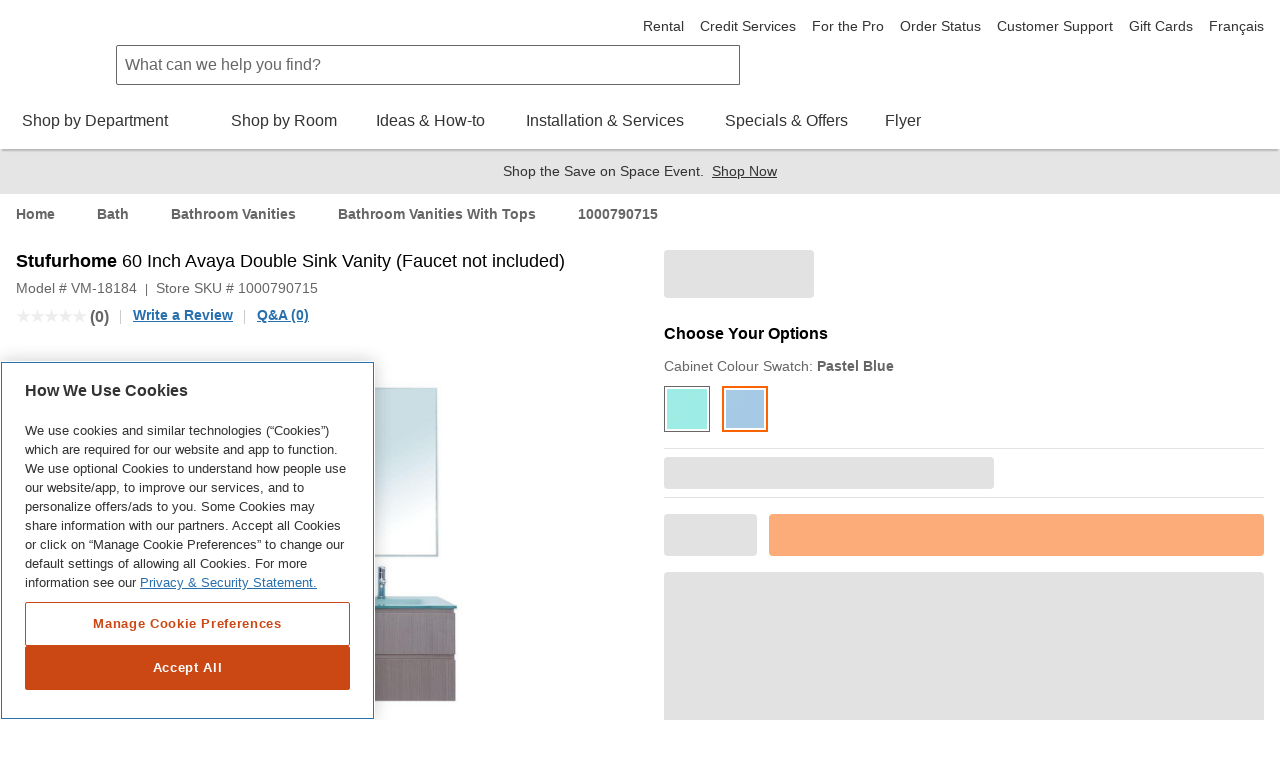

--- FILE ---
content_type: text/html; charset=utf-8
request_url: https://www.homedepot.ca/product/stufurhome-60-inch-avaya-double-sink-vanity-faucet-not-included-/1000790715
body_size: 88905
content:
<!DOCTYPE html><html data-beasties-container lang="en-ca"><head typeof="og:website">
        <meta charset="utf-8">
        <meta name="viewport" content="width=device-width, initial-scale=1.0, minimum-scale=1.0, maximum-scale=2.0">
        <meta name="format-detection" content="telephone=no">
        <meta http-equiv="X-UA-Compatible" content="IE=edge">
        <meta name="google-site-verification" content="SEJSiUZKkiQt5txpu6TZFsFojWNo5Bfi6LpsgFbGhUM">
        <link rel="apple-touch-icon" sizes="180x180" href="/content/dam/homedepot/images/static/meta/favicons/en/apple-touch-icon-180x180-precomposed.png">
        <link rel="apple-touch-icon" sizes="167x167" href="/content/dam/homedepot/images/static/meta/favicons/en/apple-touch-icon-167x167-precomposed.png">
        <link rel="apple-touch-icon" sizes="152x152" href="/content/dam/homedepot/images/static/meta/favicons/en/apple-touch-icon-152x152-precomposed.png">
        <link rel="apple-touch-icon" sizes="144x144" href="/content/dam/homedepot/images/static/meta/favicons/en/apple-touch-icon-144x144-precomposed.png">
        <link rel="apple-touch-icon" sizes="120x120" href="/content/dam/homedepot/images/static/meta/favicons/en/apple-touch-icon-120x120-precomposed.png">
        <link rel="apple-touch-icon" sizes="114x114" href="/content/dam/homedepot/images/static/meta/favicons/en/apple-touch-icon-114x114-precomposed.png">
        <link rel="apple-touch-icon" sizes="76x76" href="/content/dam/homedepot/images/static/meta/favicons/en/apple-touch-icon-76x76-precomposed.png">
        <link rel="apple-touch-icon" sizes="72x72" href="/content/dam/homedepot/images/static/meta/favicons/en/apple-touch-icon-72x72-precomposed.png">
        <link rel="apple-touch-icon" sizes="57x57" href="/content/dam/homedepot/images/static/meta/favicons/en/apple-touch-icon-57x57-precomposed.png">
        <link rel="apple-touch-icon" href="/content/dam/homedepot/images/static/meta/favicons/en/apple-touch-icon-precomposed.png">
        <link rel="icon" type="image/png" href="/content/dam/homedepot/images/static/meta/favicons/en/android-chrome-192x192.png" sizes="192x192">
        <link rel="icon" type="image/png" href="/content/dam/homedepot/images/static/meta/favicons/en/android-chrome-128x128.png" sizes="128x128">
        <link rel="icon" type="image/png" href="/content/dam/homedepot/images/static/meta/favicons/en/favicon-96x96.png" sizes="96x96">
        <link rel="icon" type="image/png" href="/content/dam/homedepot/images/static/meta/favicons/en/favicon-32x32.png" sizes="32x32">
        <link rel="icon" type="image/png" href="/content/dam/homedepot/images/static/meta/favicons/en/favicon-16x16.png" sizes="16x16">
        <link rel="mask-icon" href="/content/dam/homedepot/images/static/meta/favicons/en/safari-pinned-tab.svg" color="#F58220">
        <link rel="shortcut icon" href="/content/dam/homedepot/images/static/meta/favicons/en/favicon.ico">
        <!--preconnect 3rd parties to improve page load time-->
        <link rel="preconnect" href="//assets.adobedtm.com">
        <link href="//dpm.demdex.net">
        <link href="//homedepotca.demdex.net">
        <link rel="preconnect" href="//swasc.homedepot.ca">
        <link rel="preconnect" href="//www.googletagmanager.com">
        <link rel="preconnect" href="//connect.facebook.net">
        <link rel="preconnect" href="//cdnssl.clicktale.net">
        <link rel="preconnect" href="//cdn.quantummetric.com">
        <link rel="preconnect" href="//d.impactradius-event.com">
        <link rel="preconnect" href="//www.googleadservices.com">
        <link rel="preconnect" href="//www.google-analytics.com">
        <link rel="preconnect" href="//googleads.g.doubleclick.net">
        <link rel="preconnect" href="//5049520.fls.doubleclick.net">
        <link href="//thehomedepotca.2t23.net">
        <link rel="preconnect" href="//bid.g.doubleclick.net">
        <link rel="preconnect" href="//www.facebook.com">
        <link rel="preconnect" href="//www.google.com">
        <link rel="preconnect" href="//cdn.roomvo.com">
        <link href="//brain.foresee.com">
        <link href="//analytics.foresee.com">
        <!--end preconnect 3rd parties-->
        <meta name="msapplication-TileColor" content="#F58220">
        <meta name="msapplication-TileImage" content="/content/dam/homedepot/images/static/meta/favicons/en/mstile-144x144.png">
        <meta name="msapplication-config" content="/content/dam/homedepot/images/static/meta/favicons/en/browserconfig.xml">
        <meta name="theme-color" content="#F58220">
        <base href="/">
        <script type="text/javascript" src="https://www.homedepot.ca/resources/ce9b008cf129e1a8b7bb066b27501c456153aeff15aef" async ></script><script>
            var oneTrustScriptError = false;
        </script>
        <!-- OneTrust Cookies Consent Notice start for homedepot.ca -->
        <script src="https://cdn.cookielaw.org/scripttemplates/otSDKStub.js" data-document-language="true" type="text/javascript" charset="UTF-8" data-domain-script="03e08d67-6b6b-4907-998d-09085047347c" onerror="oneTrustScriptError=true"></script>
        <!-- OneTrust Cookies Consent Notice end for homedepot.ca -->
        <script id="analytics" src="https://assets.adobedtm.com/launch-ENde276faf096f472ba137b3de5e14f4a7.min.js" async></script>
        <!---MetaRouter initialization--->
        <script type="text/javascript">
            !(function () {
                var analyticsmr = (window.analyticsmr = window.analyticsmr || []);
                if (!analyticsmr.initialize) {
                    var hostname = document.location.hostname;
                    var load = '';
                    if (hostname === 'www.qp-gcp.homedepot.ca') {
                        hostname = 'qp-gcp.homedepot.ca/mr/';
                        load = 'thd-ca-qp';
                    } else if (hostname === 'www.homedepot.ca') {
                        hostname = 'homedepot.ca/mr/';
                        load = 'thd-ca-prod';
                    } else {
                        hostname = 'qa-gcp.homedepot.ca/mr/';
                        load = 'thd-ca-qa';
                    }
                    if (
                        new RegExp('province=QC', 'i').test(document.cookie) ||
                        !new RegExp('province=\\b[a-zA-Z]{2}\\b', 'i').test(document.cookie)
                    ) {
                        load = `${load}-optout`;
                    }
                    if (analyticsmr.invoked) {
                        window.console && console.error && console.error('MetaRouter snippet included twice.');
                    } else {
                        analyticsmr.invoked = !0;
                        analyticsmr.methods = [
                            'trackSubmit',
                            'trackClick',
                            'trackLink',
                            'trackForm',
                            'pageview',
                            'identify',
                            'reset',
                            'group',
                            'track',
                            'ready',
                            'alias',
                            'debug',
                            'page',
                            'once',
                            'off',
                            'on',
                            'addSourceMiddleware',
                            'addIntegrationMiddleware',
                            'setAnonymousId',
                            'addDestinationMiddleware',
                        ];
                        analyticsmr.factory = function (e) {
                            return function () {
                                var t = Array.prototype.slice.call(arguments);
                                t.unshift(e);
                                analyticsmr.push(t);
                                return analyticsmr;
                            };
                        };
                        for (var e = 0; e < analyticsmr.methods.length; e++) {
                            var key = analyticsmr.methods[e];
                            analyticsmr[key] = analyticsmr.factory(key);
                        }
                        analyticsmr.load = function (key, e) {
                            var t = document.createElement('script');
                            t.type = 'text/javascript';
                            t.async = !0;
                            t.src =
                                ('https:' === document.location.protocol ? 'https://www.' : 'http://www.') +
                                hostname +
                                key +
                                '.js';
                            var n = document.getElementsByTagName('script')[0];
                            n.parentNode.insertBefore(t, n);
                            analyticsmr._loadOptions = e;
                        };
                        analyticsmr.SNIPPET_VERSION = '4.13.1';
                        analyticsmr.load(load);
                    }
                }
            })();
        </script>

        <!-- TODO: fix behaviour in Adobe launch, then remove this -->
        <script type="text/javascript">
            !(function () {
                let onOneTrustGroupsUpdated = event => {
                    // only run if C0003 analytics exist
                    if (window['OptanonActiveGroups']?.includes('C0003')) {
                        let head = document.getElementsByTagName('head')[0];
                        let vantageScript = document.createElement('script');
                        vantageScript.type = 'text/javascript';
                        vantageScript.defer = true; // defer, do not block

                        // load 27530 if prod, otherwise load 27529
                        if (document.location.hostname === 'www.homedepot.ca') {
                            vantageScript.src =
                                'https://dow068lag04cv.cloudfront.net/27530-6180e10173d09a6a952990a3822fa078.js';
                        } else {
                            vantageScript.src =
                                'https://dow068lag04cv.cloudfront.net/27529-81817d5eabdee4bd29f04baea36a968a.js';
                        }
                        head.appendChild(vantageScript);
                        window.removeEventListener('OneTrustGroupsUpdated', onOneTrustGroupsUpdated);
                    }
                };
                // OneTrustGroupsUpdated called when onetrust is init or updated
                window.addEventListener('OneTrustGroupsUpdated', onOneTrustGroupsUpdated);
            })();
        </script>
    <style>html{font-family:sans-serif;-ms-text-size-adjust:100%;-webkit-text-size-adjust:100%}body{margin:0}html{background-color:#fff}*,:after,:before{box-sizing:border-box}html{font-family:Helvetica Neue,Helvetica,Arial,sans-serif;font-size:100%;line-height:1.5;background:#fff;color:#666;-webkit-tap-highlight-color:rgba(0,0,0,0)}body{font-size:1rem;background:transparent}body,html{height:100%}</style><link rel="stylesheet" href="p2p/styles.R49-25.qp-gcp.p2p.css" media="all"><style ng-app-id="hdca">.default-min-height[_ngcontent-hdca-c2014111589]{min-height:101%}</style><style ng-app-id="hdca">.global-header-main-container[_ngcontent-hdca-c88627206]{z-index:7001}@media (max-width: 30em){.global-header-main-container[_ngcontent-hdca-c88627206]   .sticky-header--active[_ngcontent-hdca-c88627206]{padding:1rem;height:4.25rem;background:#fff;transition:transform .3s cubic-bezier(.25,.46,.45,.94);position:fixed;top:0;left:0;right:0;z-index:2;transform:translateY(0)}.global-header-main-container[_ngcontent-hdca-c88627206]   .sticky-header--pro.sticky-header--active[_ngcontent-hdca-c88627206]{background:#000}}.global-header-main-container[_ngcontent-hdca-c88627206]   .global-header-logo--desktop[_ngcontent-hdca-c88627206]{height:75px}.global-header-main-container[_ngcontent-hdca-c88627206]   .global-header-logo--mobile[_ngcontent-hdca-c88627206]{height:36px}.global-header-main-container[_ngcontent-hdca-c88627206]   .global-header-logo--pro-mobile[_ngcontent-hdca-c88627206]{height:20px}.global-header-main-container[_ngcontent-hdca-c88627206]:after{content:"";display:block;position:absolute;width:100%;height:8px;bottom:0;box-shadow:0 4px 2px -2px #0003;pointer-events:none}.global-header-main-container[_ngcontent-hdca-c88627206]   .global-header-cart__wrapper[_ngcontent-hdca-c88627206]{width:3.75rem;display:flex;transition:width .3s ease;padding-top:.75rem;padding-bottom:.125rem;overflow:hidden;position:relative;top:-5px}@media (min-width: 48em){.global-header-main-container[_ngcontent-hdca-c88627206]   .global-header-cart__wrapper[_ngcontent-hdca-c88627206]{transition:width 0s;width:auto;height:auto;padding-top:0rem;overflow:visible;position:relative;top:1px}}.global-header-main-container[_ngcontent-hdca-c88627206]   .global-header-search__level-nav[_ngcontent-hdca-c88627206]{display:flex;flex-direction:row;justify-content:flex-end;align-items:center;width:6.25rem;overflow:hidden;transition:width .3s ease;padding:.25rem 0}.global-header-main-container[_ngcontent-hdca-c88627206]   .global-header-search__level-nav--pro[_ngcontent-hdca-c88627206]{width:106px}@media (min-width: 48em){.global-header-main-container[_ngcontent-hdca-c88627206]   .global-header-search__level-nav[_ngcontent-hdca-c88627206]{transition:width 0s;width:auto;padding:.375rem 0}}@media (min-width: 64em){.global-header-main-container[_ngcontent-hdca-c88627206]   .global-header-search__level-nav[_ngcontent-hdca-c88627206]{width:auto;padding:0}}.global-header-main-container[_ngcontent-hdca-c88627206]   .global-header-cart__wrapper[_ngcontent-hdca-c88627206], .global-header-main-container[_ngcontent-hdca-c88627206]   .global-header-search__level-nav[_ngcontent-hdca-c88627206]{flex-shrink:0}.global-header-main-container[_ngcontent-hdca-c88627206]   .global-header-cart__wrapper--animate[_ngcontent-hdca-c88627206], .global-header-main-container[_ngcontent-hdca-c88627206]   .global-header-search__level-nav--animate[_ngcontent-hdca-c88627206]{width:0rem}@media (min-width: 48em){.global-header-main-container[_ngcontent-hdca-c88627206]   .global-header-cart__wrapper--animate[_ngcontent-hdca-c88627206], .global-header-main-container[_ngcontent-hdca-c88627206]   .global-header-search__level-nav--animate[_ngcontent-hdca-c88627206]{width:auto}}.global-header-main-container[_ngcontent-hdca-c88627206]   .global-header-cancel[_ngcontent-hdca-c88627206]{width:0rem;transition:width .3s ease}.global-header-main-container[_ngcontent-hdca-c88627206]   .global-header-cancel--animate[_ngcontent-hdca-c88627206]{width:4rem}.global-header-main-container[_ngcontent-hdca-c88627206]   .global-header-categories[_ngcontent-hdca-c88627206]{min-height:40px}.global-header-main-container[_ngcontent-hdca-c88627206]   .global-header-ssr-search-desktop[_ngcontent-hdca-c88627206]{height:40px;border-width:.0625rem;border-color:#666;border-style:solid;padding:.25rem 2rem .25rem .5rem;width:50%;margin-right:200px;margin-left:100px;border-radius:.125rem 0 0 .125rem}@media only screen and (max-width: 1024px){.global-header-main-container[_ngcontent-hdca-c88627206]   .global-header-ssr-search-desktop[_ngcontent-hdca-c88627206]{display:none}}.global-header-main-container[_ngcontent-hdca-c88627206]   .global-header-ssr-search-mobile[_ngcontent-hdca-c88627206]{height:40px;border-width:.0625rem;border-color:#666;border-style:solid;padding:.25rem 2rem .25rem .5rem;width:50%;margin-top:20px;margin-right:250px;margin-left:100px;border-radius:.125rem 0 0 .125rem}@media only screen and (min-width: 768px){.global-header-main-container[_ngcontent-hdca-c88627206]   .global-header-ssr-search-mobile[_ngcontent-hdca-c88627206]{display:none}}@media only screen and (max-width: 767px){.global-header-main-container[_ngcontent-hdca-c88627206]   .global-header-ssr-search-tablet[_ngcontent-hdca-c88627206]{display:none}}.global-header-main-container[_ngcontent-hdca-c88627206]   .global-header-ssr-search-tablet[_ngcontent-hdca-c88627206]{height:40px;border-width:.0625rem;border-color:#666;border-style:solid;padding:.25rem 2rem .25rem .5rem;width:75%;margin-top:20px;margin-right:250px;margin-left:130px;border-radius:.125rem 0 0 .125rem}@media only screen and (min-width: 1024px){.global-header-main-container[_ngcontent-hdca-c88627206]   .global-header-ssr-search-tablet[_ngcontent-hdca-c88627206]{display:none}}.width--100[_ngcontent-hdca-c88627206]{max-width:100%}  .grecaptcha-badge{visibility:hidden}@media print{  a[href]:after{display:none;visibility:hidden}}  .embeddedMessagingFrame{z-index:99999!important}</style><style ng-app-id="hdca">[_nghost-hdca-c1103016989]{display:block;position:relative}.acl-list--type--bulleted[_nghost-hdca-c1103016989]     .acl-list-item{margin-left:1.5rem;list-style:disc}.acl-list--type--numbered[_nghost-hdca-c1103016989]     .acl-list-item{margin-left:1.5rem;list-style:decimal}.acl-list--type--dropdown[_nghost-hdca-c1103016989]     .acl-list-item--theme--header{padding:.5rem 1rem}.acl-list--type--dropdown[_nghost-hdca-c1103016989]     .acl-list-item{padding:.5rem 1rem}.acl-list--type--dropdown-menu-with-headers[_nghost-hdca-c1103016989]     .acl-list-item--theme--header, .acl-list--type--dropdown-menu[_nghost-hdca-c1103016989]     .acl-list-item--theme--header{padding:.5rem 1rem}.acl-list--type--dropdown-menu-with-headers[_nghost-hdca-c1103016989]     .acl-list-item, .acl-list--type--dropdown-menu[_nghost-hdca-c1103016989]     .acl-list-item{display:block}.acl-list--type--dropdown-menu-with-headers[_nghost-hdca-c1103016989]     .acl-list-item a, .acl-list--type--dropdown-menu[_nghost-hdca-c1103016989]     .acl-list-item a{display:block;padding:.5rem 1rem .5rem 1.5rem;color:#333}.acl-list--type--dropdown-menu-with-headers[_nghost-hdca-c1103016989]     .acl-list-item a.acl-link--disabled, .acl-list--type--dropdown-menu[_nghost-hdca-c1103016989]     .acl-list-item a.acl-link--disabled{color:#666;pointer-events:none}.acl-list--type--dropdown-menu-with-headers[_nghost-hdca-c1103016989]     .acl-list-item a:hover, .acl-list--type--dropdown-menu[_nghost-hdca-c1103016989]     .acl-list-item a:hover{background:#f2f2f2;color:#000}.acl-list--type--dropdown-menu[_nghost-hdca-c1103016989]     .acl-list-item a{padding-left:1rem}.acl-list--type--inline[_nghost-hdca-c1103016989]{list-style-type:none}.acl-list--type--inline[_nghost-hdca-c1103016989]     .acl-list-item{display:inline-block}.acl-list--type--touch-menu[_nghost-hdca-c1103016989], .acl-list--type--touch-menu   [_nghost-hdca-c1103016989]{display:flex;justify-content:center;flex-wrap:wrap}.acl-list--type--touch-menu[_nghost-hdca-c1103016989]     li[acl-list-item], .acl-list--type--touch-menu   [_nghost-hdca-c1103016989]     li[acl-list-item]{min-width:6rem;height:6rem;align-items:center;justify-content:center;margin:.5rem;display:flex;cursor:pointer;border:solid 1px rgb(102,102,102);color:#333}.acl-list--type--touch-menu[_nghost-hdca-c1103016989]     li[acl-list-item]:hover, .acl-list--type--touch-menu   [_nghost-hdca-c1103016989]     li[acl-list-item]:hover{background:#333;color:#fff}.acl-list--type--touch-menu-date[_nghost-hdca-c1103016989], .acl-list--type--touch-menu-date   [_nghost-hdca-c1103016989]{display:flex;flex-wrap:wrap}.acl-list--type--touch-menu-date[_nghost-hdca-c1103016989]     li[acl-list-item], .acl-list--type--touch-menu-date   [_nghost-hdca-c1103016989]     li[acl-list-item]{align-items:center;justify-content:center;margin:.5rem 1rem;margin-left:0;display:flex;flex-basis:12%;cursor:pointer;border:solid 1px rgb(204,204,204);color:#333}.acl-list--type--touch-menu-date[_nghost-hdca-c1103016989]     li[acl-list-item][date-selected=true], .acl-list--type--touch-menu-date   [_nghost-hdca-c1103016989]     li[acl-list-item][date-selected=true]{border:solid 2px rgb(249,99,2)}.acl-list--type--touch-menu-date[_nghost-hdca-c1103016989]     li[acl-list-item][time-selected=true], .acl-list--type--touch-menu-date   [_nghost-hdca-c1103016989]     li[acl-list-item][time-selected=true]{background:#f96302;color:#fff}.acl-list--type--dropdown-block-menu-gray[_nghost-hdca-c1103016989]     .acl-list-item{display:block}.acl-list--type--dropdown-block-menu-gray[_nghost-hdca-c1103016989]     .acl-list-item a{display:block;padding:.5rem .75rem;background:#f2f2f2;margin-bottom:.125rem}.acl-list--type--dropdown-block-menu-gray[_nghost-hdca-c1103016989]     .acl-list-item a:hover{background:#f2f2f2;font-weight:700}</style><style ng-app-id="hdca">.global-footer-qualitrics-container a{font-size:14px;color:#333;text-decoration:none;cursor:pointer}.global-footer-qualitrics-container a:hover{color:#333;text-decoration:underline}
</style><style ng-app-id="hdca">[_nghost-hdca-c671618459]{display:list-item;list-style:none}.acl-list-item--has-icon[_nghost-hdca-c671618459]   .acl-list__symbol-container[_ngcontent-hdca-c671618459]{display:flex}.acl-list-item--has-icon[_nghost-hdca-c671618459]   .acl-list__symbol-content[_ngcontent-hdca-c671618459]{flex:auto}.acl-list-item--has-icon[_nghost-hdca-c671618459]   .acl-list__symbol-icon[_ngcontent-hdca-c671618459]{margin-right:.5rem}.acl-list-item--theme--header[_nghost-hdca-c671618459]{font-weight:700;color:#333}</style><style ng-app-id="hdca">[_nghost-hdca-c3816526889]{position:relative;font-size:1rem;font-weight:400}.acl-main-nav-item__label[_ngcontent-hdca-c3816526889]{padding-bottom:1rem}.acl-main-nav-item__link[_ngcontent-hdca-c3816526889]{color:#333;display:inline-flex;flex-direction:row;align-items:center;text-align:center}.acl-main-nav-item__link[_ngcontent-hdca-c3816526889]   .acl-main-nav-item__label[_ngcontent-hdca-c3816526889]:before{display:block;content:attr(data-title);font-weight:600;height:0;overflow:hidden;visibility:hidden}.acl-main-nav-item__link[_ngcontent-hdca-c3816526889]:hover   .acl-main-nav-item__label[_ngcontent-hdca-c3816526889]{border-bottom:rgb(249,99,2);border-width:4px;border-bottom-style:solid;font-weight:600;padding-bottom:.75rem}.acl-main-nav-item__link[_ngcontent-hdca-c3816526889]:hover   .acl-main-nav-item__icon-wrapper[_ngcontent-hdca-c3816526889]{padding-bottom:.75rem}.acl-main-nav-item__icon-wrapper[_ngcontent-hdca-c3816526889]{padding-left:.5rem;padding-bottom:.75rem}.acl-main-nav-item--is-active[_nghost-hdca-c3816526889]   .acl-main-nav-item__label[_ngcontent-hdca-c3816526889]{border-bottom:rgb(249,99,2);border-width:4px;border-bottom-style:solid;font-weight:600;padding-bottom:.75rem}.acl-main-nav-item--is-active[_nghost-hdca-c3816526889]   .acl-main-nav-item__icon-wrapper[_ngcontent-hdca-c3816526889]{padding-bottom:.75rem}.acl-main-nav-item--inverse[_nghost-hdca-c3816526889]   .acl-main-nav-item__link[_ngcontent-hdca-c3816526889]{color:#fff}</style><style ng-app-id="hdca">[_nghost-hdca-c1486726642]{display:inline-block}[_nghost-hdca-c1486726642]   svg[_ngcontent-hdca-c1486726642]{color:inherit;fill:currentColor;display:block;height:100%;width:100%}.acl-icon__notification-badge[_ngcontent-hdca-c1486726642]{background-color:#f2f2f2;padding:.0625rem .25rem;border-radius:15rem;font-size:.75rem;line-height:1.25;text-transform:uppercase;letter-spacing:.0625em;color:#666;vertical-align:middle;white-space:nowrap;position:absolute;bottom:65%;right:0%;transform:translate(50%);font-weight:400}.acl-icon__notification-badge--primary[_ngcontent-hdca-c1486726642]{background-color:#cb4814;color:#fff}.acl-icon__notification-badge--success[_ngcontent-hdca-c1486726642]{background-color:#1c8150;color:#fff}.acl-icon__notification-badge--warning[_ngcontent-hdca-c1486726642]{background-color:#ffc20e;color:#333}.acl-icon__notification-badge--error[_ngcontent-hdca-c1486726642]{background-color:#d40003;color:#fff}.acl-icon__notification-badge--info[_ngcontent-hdca-c1486726642]{background-color:#286fad;color:#fff}.acl-icon--size--auto[_nghost-hdca-c1486726642]{width:100%;height:100%}.acl-icon--size--xxx-small[_nghost-hdca-c1486726642]{width:.5rem;height:.5rem;border-width:.05rem}.acl-icon--border-padding--xxx-small[_nghost-hdca-c1486726642]{padding:.05rem}.acl-icon--size--xx-small[_nghost-hdca-c1486726642]{width:.875rem;height:.875rem;border-width:.0875rem}.acl-icon--border-padding--xx-small[_nghost-hdca-c1486726642]{padding:.0875rem}.acl-icon--size--height[_nghost-hdca-c1486726642]{width:.875rem;height:.875rem;border-width:.0875rem}.acl-icon--border-padding--height[_nghost-hdca-c1486726642]{padding:.0875rem}.acl-icon--size--x-small[_nghost-hdca-c1486726642]{width:1rem;height:1rem;border-width:.1rem}.acl-icon--border-padding--x-small[_nghost-hdca-c1486726642]{padding:.1rem}.acl-icon--size--small[_nghost-hdca-c1486726642]{width:1.25rem;height:1.25rem;border-width:.125rem}.acl-icon--border-padding--small[_nghost-hdca-c1486726642]{padding:.125rem}.acl-icon--size--x-medium[_nghost-hdca-c1486726642]{width:2rem;height:2rem;border-width:.2rem}.acl-icon--border-padding--x-medium[_nghost-hdca-c1486726642]{padding:.2rem}.acl-icon--size--medium[_nghost-hdca-c1486726642]{width:2.5rem;height:2.5rem;border-width:.25rem}.acl-icon--border-padding--medium[_nghost-hdca-c1486726642]{padding:.25rem}.acl-icon--size--large[_nghost-hdca-c1486726642]{width:3.125rem;height:3.125rem;border-width:.3125rem}.acl-icon--border-padding--large[_nghost-hdca-c1486726642]{padding:.3125rem}.acl-icon--size--x-large[_nghost-hdca-c1486726642]{width:3.5rem;height:3.5rem;border-width:.35rem}.acl-icon--border-padding--x-large[_nghost-hdca-c1486726642]{padding:.35rem}.acl-icon--size--xx-large[_nghost-hdca-c1486726642]{width:5rem;height:5rem;border-width:.5rem}.acl-icon--border-padding--xx-large[_nghost-hdca-c1486726642]{padding:.5rem}.acl-icon--size--icon-button[_nghost-hdca-c1486726642]{width:1.5rem;height:1.5rem;border-width:.15rem}.acl-icon--border-padding--icon-button[_nghost-hdca-c1486726642]{padding:.15rem}.acl-icon--has-border[_nghost-hdca-c1486726642]{border-radius:50%;border-style:solid;overflow:hidden}.acl-icon--border-color--brand-dark[_nghost-hdca-c1486726642]{border-color:#cb4814}.acl-icon--border-color--brand[_nghost-hdca-c1486726642]{border-color:#f96302}.acl-icon--border-color--default[_nghost-hdca-c1486726642]{border-color:#666}.acl-icon--border-color--error[_nghost-hdca-c1486726642]{border-color:#d40003}.acl-icon--border-color--information[_nghost-hdca-c1486726642]{border-color:#286fad}.acl-icon--border-color--inverse[_nghost-hdca-c1486726642]{border-color:#fff}.acl-icon--border-color--link-hover[_nghost-hdca-c1486726642]{border-color:#153a5a}.acl-icon--border-color--link[_nghost-hdca-c1486726642]{border-color:#286fad}.acl-icon--border-color--savings[_nghost-hdca-c1486726642]{border-color:#1c8150}.acl-icon--border-color--silver[_nghost-hdca-c1486726642]{border-color:#ccc}.acl-icon--border-color--strong[_nghost-hdca-c1486726642]{border-color:#000}.acl-icon--border-color--success[_nghost-hdca-c1486726642]{border-color:#1c8150}.acl-icon--border-color--title-dark[_nghost-hdca-c1486726642]{border-color:#000}.acl-icon--border-color--title[_nghost-hdca-c1486726642]{border-color:#333}.acl-icon--border-color--warning[_nghost-hdca-c1486726642]{border-color:#ffc20e}.acl-icon--border-color--weak[_nghost-hdca-c1486726642]{border-color:#999}</style><title>Stufurhome 60 Inch Avaya Double Sink Vanity (Faucet not included) | The Home Depot Canada</title><meta name="apple-itunes-app" content="app-id=391916059, app-argument=https://www.homedepot.ca/product/stufurhome-60-inch-avaya-double-sink-vanity-faucet-not-included-/1000790715"><meta name="description" content="A fetching showpiece for any master bath, the 60 Avaya Double Sink Vanity makes a sleek statement with its boldly modern style. Clean lines and simple yet stunning glass basins evoke a modernistic feel, while the vanitys unique grey oak finish adds a hint of feminine softness. Thoughtfully designed shelving and two cabinet doors offer both visible and concealed storage for bathroom necessities."><meta name="robots" content="INDEX, FOLLOW"><meta property="og:title" content="Stufurhome 60 Inch Avaya Double Sink Vanity (Faucet not included) | The Home Depot Canada"><meta property="og:description" content="A fetching showpiece for any master bath, the 60 Avaya Double Sink Vanity makes a sleek statement with its boldly modern style. Clean lines and simple yet stunning glass basins evoke a modernistic feel, while the vanitys unique grey oak finish adds a hint of feminine softness. Thoughtfully designed shelving and two cabinet doors offer both visible and concealed storage for bathroom necessities."><meta property="og:url" content="https://www.homedepot.ca/product/stufurhome-60-inch-avaya-double-sink-vanity-faucet-not-included-/1000790715"><meta property="og:site_name" content="The Home Depot Canada"><meta property="og:image" content="https://images.homedepot.ca/productimages/p_1000790715.jpg?product-images=l"><meta property="og:image:alt" content="Stufurhome 60 Inch Avaya Double Sink Vanity (Faucet not included)"><meta property="og:type" content="Product"><link rel="alternative" href="https://www.homedepot.ca/produit/stufurhome-lavabo-meuble-avaya-de-60-pouces-a-deux-eviers/1000790715" hreflang="fr-ca"><link rel="alternative" href="https://www.homedepot.ca/product/stufurhome-60-inch-avaya-double-sink-vanity-faucet-not-included-/1000790715" hreflang="en-ca"><link rel="alternative" href="android-app://com.thehomedepotca/https/www.homedepot.ca/product/stufurhome-60-inch-avaya-double-sink-vanity-faucet-not-included-/1000790715"><link rel="canonical" href="https://www.homedepot.ca/product/stufurhome-60-inch-avaya-double-sink-vanity-faucet-not-included-/1000790715"><style ng-app-id="hdca">.hdca-product__description-fixed[_ngcontent-hdca-c1596492330]{margin-left:calc(50% + 1.5rem)}.hdca-product__info-gallery[_ngcontent-hdca-c1596492330]{margin:0 1rem 1.5rem}@media (min-width: 64em){.hdca-product__info-gallery[_ngcontent-hdca-c1596492330]{margin:0;width:50%}  .acl-accordion--theme--default .acl-accordion-panel__panel{border:none!important}}.hdca-product__info-gallery-fixed[_ngcontent-hdca-c1596492330]{position:fixed;z-index:1;top:0;left:1rem;width:calc(50% - 2.5rem)}@media (min-width: 90rem){.hdca-product__info-gallery-fixed[_ngcontent-hdca-c1596492330]{left:calc((100% - 90rem)/2 + 1rem);width:calc(50% - ((100% - 90rem)/2) - 2.5rem)}}.hdca-product__native-app-margin[_ngcontent-hdca-c1596492330]{margin-bottom:2rem}</style><style ng-app-id="hdca">@keyframes _ngcontent-hdca-c775994693_pulseBackground{0%{background-color:#0000001a}50%{background-color:#0003}to{background-color:#0000001a}}@keyframes _ngcontent-hdca-c775994693_pulseBorder{0%{border-color:#0000001a}50%{border-color:#0003}to{border-color:#0000001a}}@keyframes _ngcontent-hdca-c775994693_pulseBackgroundButton{0%{background-color:#f9630280}50%{background-color:#f96302b3}to{background-color:#f9630280}}.stencil[_ngcontent-hdca-c775994693]{background-color:#0000001a;border-radius:.25rem;display:block}.stencil--round[_ngcontent-hdca-c775994693]{border-radius:50%}.product-card-group[_ngcontent-hdca-c775994693]{border:1px solid rgb(204,204,204);border-bottom:0}.product-card-group__stencils[_ngcontent-hdca-c775994693]{display:flex}.product-card-group__stencils[_ngcontent-hdca-c775994693]   .product-box[_ngcontent-hdca-c775994693]{padding:.75rem;border-right:1px solid rgb(204,204,204);border-bottom:1px solid rgb(204,204,204)}.product-card-group__stencils[_ngcontent-hdca-c775994693]   .product-box[_ngcontent-hdca-c775994693]:last-child{border-right:0}.product-box[_ngcontent-hdca-c775994693]{width:100%}.select[_ngcontent-hdca-c775994693]{border-top:1px solid rgb(204,204,204);border-bottom:1px solid rgb(204,204,204);border-left:1px solid rgb(204,204,204);border-right:1px solid rgb(204,204,204);animation:_ngcontent-hdca-c775994693_pulseBorder 2s infinite ease-in-out;padding:.75rem}.stock[_ngcontent-hdca-c775994693]{border-top:1px solid rgb(204,204,204);border-bottom:1px solid rgb(204,204,204);animation:_ngcontent-hdca-c775994693_pulseBorder 2s infinite ease-in-out;padding:.5rem 0}.list[_ngcontent-hdca-c775994693]   li[_ngcontent-hdca-c775994693], .list-item[_ngcontent-hdca-c775994693]{display:flex}.button[_ngcontent-hdca-c775994693]{background-color:#f9630280;border-radius:.25rem;display:block}.share[_ngcontent-hdca-c775994693]{border-top:1px solid rgb(204,204,204);border-bottom:1px solid rgb(204,204,204);animation:_ngcontent-hdca-c775994693_pulseBorder 2s infinite ease-in-out;padding:.5rem 0}.share-col-1[_ngcontent-hdca-c775994693]{width:100%}.share-col-1[_ngcontent-hdca-c775994693]   i[_ngcontent-hdca-c775994693]{margin:.5rem .5rem .5rem .75rem}.share-col-2[_ngcontent-hdca-c775994693]{flex:1 0 2rem;margin:0 .5rem 0 1rem}.gallery__slides[_ngcontent-hdca-c775994693]{max-width:33rem;margin:1.5rem auto 0}.gallery__image[_ngcontent-hdca-c775994693]{margin-bottom:1.5rem;min-height:22.5rem;width:100%}@media (min-width: 768px),print{.gallery__image[_ngcontent-hdca-c775994693]{min-height:27.5rem}}.gallery__thumb[_ngcontent-hdca-c775994693]{width:3.125rem;height:3.125rem}.gallery__arrow[_ngcontent-hdca-c775994693]{width:1.25rem;height:3.125rem;margin:0 .75rem}.search-header[_ngcontent-hdca-c775994693]{width:100%}.accordion[_ngcontent-hdca-c775994693]{border-bottom:1px solid rgb(204,204,204);border-left:1px solid rgb(204,204,204);border-right:1px solid rgb(204,204,204);animation:_ngcontent-hdca-c775994693_pulseBorder 2s infinite ease-in-out}.accordion__title[_ngcontent-hdca-c775994693]{border-top:1px solid rgb(204,204,204);animation:_ngcontent-hdca-c775994693_pulseBorder 2s infinite ease-in-out;display:flex;justify-content:space-between}.accordion__panel[_ngcontent-hdca-c775994693]{border-top:1px solid rgb(204,204,204);animation:_ngcontent-hdca-c775994693_pulseBorder 2s infinite ease-in-out}.accordion-icon[_ngcontent-hdca-c775994693]{margin-bottom:.75rem;flex:1 0 2rem}.accordion-icon__title[_ngcontent-hdca-c775994693]{display:flex;justify-content:space-between}.accordion-icon__col-1[_ngcontent-hdca-c775994693]{flex:1 0 70%;display:flex;margin-left:1.5rem}.accordion-icon__col-2[_ngcontent-hdca-c775994693]{margin-right:.75rem}.accordion-icon__text[_ngcontent-hdca-c775994693]{margin-top:.75rem}.stencil--background-shade[_ngcontent-hdca-c775994693]{background:#f2f2f2}.stencil--background-alt[_ngcontent-hdca-c775994693]{background:#fbfbfb}.acl-stencil--is-animating[_nghost-hdca-c775994693]   .stencil[_ngcontent-hdca-c775994693]{animation:_ngcontent-hdca-c775994693_pulseBackground 2s infinite ease-in-out}.acl-stencil--is-animating[_nghost-hdca-c775994693]   .button[_ngcontent-hdca-c775994693]{animation:_ngcontent-hdca-c775994693_pulseBackgroundButton 2s infinite ease-in-out}.acl-stencil--border-top[_nghost-hdca-c775994693]{border-top:1px solid rgb(204,204,204);animation:_ngcontent-hdca-c775994693_pulseBorder 2s infinite ease-in-out}.acl-stencil--border-bottom[_nghost-hdca-c775994693]{border-bottom:1px solid rgb(204,204,204);animation:_ngcontent-hdca-c775994693_pulseBorder 2s infinite ease-in-out}.acl-stencil--is-active[_nghost-hdca-c775994693]   .hide-during-stencil[_ngcontent-hdca-c775994693]{display:none}.acl-stencil--is-hidden[_nghost-hdca-c775994693]{visibility:hidden}</style><style ng-app-id="hdca">[_nghost-hdca-c2741607292]{display:block}  .acl-accordion-panel__header{display:block}  .acl-accordion-panel__header-button{display:flex;flex-direction:row;flex-wrap:nowrap;align-items:center;width:100%}  .acl-accordion-panel__header-button:focus-visible{outline-offset:2px;outline:solid 2px rgb(40,111,173)}  .acl-accordion-panel__panel-title{flex:0 1 100%}  .acl-accordion-panel__header-title{color:#333;font-size:1rem;font-weight:700;line-height:1.5}  .acl-accordion-panel__header-title--capitalize{text-transform:capitalize!important}  .acl-accordion-panel__header-sub-title{color:#cb4814;font-size:.875rem;line-height:1.25}  .acl-accordion-panel__header-icon-wrapper{display:flex;flex:0 1 auto;margin-left:.75rem}  .acl-accordion-panel__header-icon{color:#cb4814}  .acl-accordion-panel__header-icon-panel{display:flex;flex:0 1 auto;align-self:self-start;padding-top:.125rem;margin-right:.75rem}  .acl-accordion-panel__panel{display:none}  .acl-accordion-panel__panel--is-active{display:block}.acl-accordion--theme--hidden[_nghost-hdca-c2741607292]     .acl-accordion-panel__header{display:none}.acl-accordion--theme--hidden[_nghost-hdca-c2741607292]     .acl-accordion-panel__panel{margin:.75rem 0;display:block}.acl-accordion--theme--default[_nghost-hdca-c2741607292]{border-top:1px solid rgb(204,204,204)}.acl-accordion--theme--default[_nghost-hdca-c2741607292]     .acl-accordion-panel__header-button{background-color:#f2f2f2;border:1px solid rgb(204,204,204);border-top:0;padding:1rem}.acl-accordion--theme--default[_nghost-hdca-c2741607292]     .acl-accordion-panel__header-button:hover, .acl-accordion--theme--default[_nghost-hdca-c2741607292]     .acl-accordion-panel__header-button:focus, .acl-accordion--theme--default[_nghost-hdca-c2741607292]     .acl-accordion-panel__header-button:active{background-color:#fff}.acl-accordion--theme--default[_nghost-hdca-c2741607292]     .acl-accordion-panel__panel{background-color:#fff;border:1px solid rgb(204,204,204);border-top:0;padding:.75rem 1rem}.acl-accordion--theme--contrast[_nghost-hdca-c2741607292]{border-top:1px solid rgb(204,204,204)}.acl-accordion--theme--contrast[_nghost-hdca-c2741607292]     .acl-accordion-panel__header-title{color:#333}.acl-accordion--theme--contrast[_nghost-hdca-c2741607292]     .acl-accordion-panel__header-button{background:#fff;border:1px solid rgb(204,204,204);border-top:0;padding:1rem}.acl-accordion--theme--contrast[_nghost-hdca-c2741607292]     .acl-accordion-panel__header-button:hover, .acl-accordion--theme--contrast[_nghost-hdca-c2741607292]     .acl-accordion-panel__header-button:focus, .acl-accordion--theme--contrast[_nghost-hdca-c2741607292]     .acl-accordion-panel__header-button:active{background-color:#fff}.acl-accordion--theme--contrast[_nghost-hdca-c2741607292]     .acl-accordion-panel__header-icon{color:#333}.acl-accordion--theme--contrast[_nghost-hdca-c2741607292]     .acl-accordion-panel__panel{padding:.75rem 1rem;background-color:#fff;border:1px solid rgb(204,204,204);border-top:0}.acl-accordion--theme--contrast-island[_nghost-hdca-c2741607292]     acl-accordion-panel, .acl-accordion--theme--promotion-island[_nghost-hdca-c2741607292]     acl-accordion-panel, .acl-accordion--theme--promotion-group[_nghost-hdca-c2741607292]     acl-accordion-panel{margin-bottom:.5rem}.acl-accordion--theme--contrast-island[_nghost-hdca-c2741607292]     .acl-accordion-panel__header--is-active .acl-accordion-panel__header-button, .acl-accordion--theme--promotion-island[_nghost-hdca-c2741607292]     .acl-accordion-panel__header--is-active .acl-accordion-panel__header-button, .acl-accordion--theme--promotion-group[_nghost-hdca-c2741607292]     .acl-accordion-panel__header--is-active .acl-accordion-panel__header-button{border-bottom:0;border-bottom-left-radius:0;border-bottom-right-radius:0}.acl-accordion--theme--contrast-island[_nghost-hdca-c2741607292]     .acl-accordion-panel__header-title, .acl-accordion--theme--promotion-island[_nghost-hdca-c2741607292]     .acl-accordion-panel__header-title, .acl-accordion--theme--promotion-group[_nghost-hdca-c2741607292]     .acl-accordion-panel__header-title{color:#333}.acl-accordion--theme--contrast-island[_nghost-hdca-c2741607292]     .acl-accordion-panel__header-button, .acl-accordion--theme--promotion-island[_nghost-hdca-c2741607292]     .acl-accordion-panel__header-button, .acl-accordion--theme--promotion-group[_nghost-hdca-c2741607292]     .acl-accordion-panel__header-button{background:#fff;border:1px solid rgb(204,204,204);padding:1rem;border-radius:.125rem}.acl-accordion--theme--contrast-island[_nghost-hdca-c2741607292]     .acl-accordion-panel__header-button:hover, .acl-accordion--theme--promotion-island[_nghost-hdca-c2741607292]     .acl-accordion-panel__header-button:hover, .acl-accordion--theme--promotion-group[_nghost-hdca-c2741607292]     .acl-accordion-panel__header-button:hover, .acl-accordion--theme--contrast-island[_nghost-hdca-c2741607292]     .acl-accordion-panel__header-button:focus, .acl-accordion--theme--promotion-island[_nghost-hdca-c2741607292]     .acl-accordion-panel__header-button:focus, .acl-accordion--theme--promotion-group[_nghost-hdca-c2741607292]     .acl-accordion-panel__header-button:focus, .acl-accordion--theme--contrast-island[_nghost-hdca-c2741607292]     .acl-accordion-panel__header-button:active, .acl-accordion--theme--promotion-island[_nghost-hdca-c2741607292]     .acl-accordion-panel__header-button:active, .acl-accordion--theme--promotion-group[_nghost-hdca-c2741607292]     .acl-accordion-panel__header-button:active{background-color:#fff}.acl-accordion--theme--contrast-island[_nghost-hdca-c2741607292]     .acl-accordion-panel__header-icon, .acl-accordion--theme--promotion-island[_nghost-hdca-c2741607292]     .acl-accordion-panel__header-icon, .acl-accordion--theme--promotion-group[_nghost-hdca-c2741607292]     .acl-accordion-panel__header-icon{color:#cb4814}.acl-accordion--theme--contrast-island[_nghost-hdca-c2741607292]     .acl-accordion-panel__panel, .acl-accordion--theme--promotion-island[_nghost-hdca-c2741607292]     .acl-accordion-panel__panel, .acl-accordion--theme--promotion-group[_nghost-hdca-c2741607292]     .acl-accordion-panel__panel{padding:0 1rem 1rem;background-color:#fff;border:1px solid rgb(204,204,204);border-top:0;border-bottom-left-radius:.125rem;border-bottom-right-radius:.125rem}.acl-accordion--theme--contrast-island[_nghost-hdca-c2741607292]     .acl-accordion-panel__panel-inner, .acl-accordion--theme--promotion-island[_nghost-hdca-c2741607292]     .acl-accordion-panel__panel-inner, .acl-accordion--theme--promotion-group[_nghost-hdca-c2741607292]     .acl-accordion-panel__panel-inner{padding-top:.75rem;border-top:1px solid rgb(204,204,204)}.acl-accordion--theme--promotion-island[_nghost-hdca-c2741607292]     .acl-accordion-panel__header-title, .acl-accordion--theme--promotion-group[_nghost-hdca-c2741607292]     .acl-accordion-panel__header-title{color:#1c8150;font-size:.875rem}.acl-accordion--theme--promotion-island[_nghost-hdca-c2741607292]     .acl-accordion-panel__header-icon-panel, .acl-accordion--theme--promotion-group[_nghost-hdca-c2741607292]     .acl-accordion-panel__header-icon-panel{width:1rem;height:1rem}.acl-accordion--theme--promotion-island[_nghost-hdca-c2741607292]     .acl-accordion-panel__header-icon, .acl-accordion--theme--promotion-group[_nghost-hdca-c2741607292]     .acl-accordion-panel__header-icon{color:#333}.acl-accordion--theme--promotion-group[_nghost-hdca-c2741607292]     .acl-accordion-panel__header-button{background-color:#e7f9f380;padding:.25rem 1rem}.acl-accordion--theme--promotion-group[_nghost-hdca-c2741607292]     .acl-accordion-panel__header-button:hover, .acl-accordion--theme--promotion-group[_nghost-hdca-c2741607292]     .acl-accordion-panel__header-button:focus, .acl-accordion--theme--promotion-group[_nghost-hdca-c2741607292]     .acl-accordion-panel__header-button:active{background-color:#e7f9f380}.acl-accordion--theme--promotion-group[_nghost-hdca-c2741607292]     .acl-accordion-panel__panel{background-color:#e7f9f380}.acl-accordion--theme--promotion-group[_nghost-hdca-c2741607292]     .acl-accordion-panel__header-icon-panel{width:3.5rem;height:1.5rem}.acl-accordion--theme--promotion-group[_nghost-hdca-c2741607292]     .acl-accordion-panel__panel-inner{border-top:0}.acl-accordion--theme--minimal[_nghost-hdca-c2741607292]     .acl-accordion-panel__header-button, .acl-accordion--theme--minimal-blue[_nghost-hdca-c2741607292]     .acl-accordion-panel__header-button, .acl-accordion--theme--minimal-orange[_nghost-hdca-c2741607292]     .acl-accordion-panel__header-button{background-color:transparent;border:none;padding:0;margin-bottom:1rem}.acl-accordion--theme--minimal[_nghost-hdca-c2741607292]     .acl-accordion-panel__panel, .acl-accordion--theme--minimal-blue[_nghost-hdca-c2741607292]     .acl-accordion-panel__panel, .acl-accordion--theme--minimal-orange[_nghost-hdca-c2741607292]     .acl-accordion-panel__panel{background-color:#f2f2f2;border:none;border-top:0;padding:.75rem 1rem;margin-bottom:1rem;color:#000}.acl-accordion--theme--minimal[_nghost-hdca-c2741607292]     .acl-accordion-panel__panel-title, .acl-accordion--theme--minimal-blue[_nghost-hdca-c2741607292]     .acl-accordion-panel__panel-title, .acl-accordion--theme--minimal-orange[_nghost-hdca-c2741607292]     .acl-accordion-panel__panel-title{flex:0 1 auto}.acl-accordion--theme--minimal[_nghost-hdca-c2741607292]     .acl-accordion-panel__header-title, .acl-accordion--theme--minimal-blue[_nghost-hdca-c2741607292]     .acl-accordion-panel__header-title, .acl-accordion--theme--minimal-orange[_nghost-hdca-c2741607292]     .acl-accordion-panel__header-title{color:#cb4814;font-size:.875rem}.acl-accordion--theme--inverted-island-compact[_nghost-hdca-c2741607292]{border-top:1px solid rgb(204,204,204)}.acl-accordion--theme--inverted-island-compact[_nghost-hdca-c2741607292]     acl-accordion-panel{margin-bottom:1rem}.acl-accordion--theme--inverted-island-compact[_nghost-hdca-c2741607292]     .acl-accordion-panel__header-button{color:#fff;background-color:#333;border:1px solid rgb(204,204,204);border-top:0;padding:.625rem 1.5rem .75rem 1.125rem}.acl-accordion--theme--inverted-island-compact[_nghost-hdca-c2741607292]     .acl-accordion-panel__header-button:hover, .acl-accordion--theme--inverted-island-compact[_nghost-hdca-c2741607292]     .acl-accordion-panel__header-button:focus, .acl-accordion--theme--inverted-island-compact[_nghost-hdca-c2741607292]     .acl-accordion-panel__header-button:active{background-color:#333}.acl-accordion--theme--inverted-island-compact[_nghost-hdca-c2741607292]     .acl-accordion-panel__panel{background-color:#fff;border:1px solid rgb(204,204,204);border-top:0}.acl-accordion--theme--inverted-island-compact[_nghost-hdca-c2741607292]     .acl-accordion-panel__panel-title{display:flex}.acl-accordion--theme--inverted-island-compact[_nghost-hdca-c2741607292]     .acl-accordion-panel__header-title{color:inherit;margin-right:.25rem;text-transform:uppercase}.acl-accordion--theme--inverted-island-compact[_nghost-hdca-c2741607292]     .acl-accordion-panel__header-sub-title{color:inherit;font-size:1rem;font-weight:300;line-height:1.5}.acl-accordion--theme--inverted-island-compact[_nghost-hdca-c2741607292]     .acl-accordion-panel__header-icon{color:inherit}.acl-accordion--theme--minimal-blue[_nghost-hdca-c2741607292]     .acl-accordion-panel__header-button{color:#286fad;margin-bottom:0}.acl-accordion--theme--minimal-blue[_nghost-hdca-c2741607292]     .acl-accordion-panel__header-button:hover, .acl-accordion--theme--minimal-blue[_nghost-hdca-c2741607292]     .acl-accordion-panel__header-button:focus{text-decoration:underline}.acl-accordion--theme--minimal-blue[_nghost-hdca-c2741607292]     .acl-accordion-panel__panel{background-color:transparent;border:none;border-top:0;padding:0;margin:0}.acl-accordion--theme--minimal-blue[_nghost-hdca-c2741607292]     .acl-accordion-panel__header-title{color:inherit}.acl-accordion--theme--minimal-blue[_nghost-hdca-c2741607292]     .acl-accordion-panel__header-sub-title{color:inherit;font-weight:400}.acl-accordion--theme--minimal-blue[_nghost-hdca-c2741607292]     .acl-accordion-panel__header-icon{color:inherit}.acl-accordion--theme--minimal-orange[_nghost-hdca-c2741607292]     .acl-accordion-panel__header-button{margin-bottom:0}.acl-accordion--theme--minimal-orange[_nghost-hdca-c2741607292]     .acl-accordion-panel__panel{background-color:transparent;padding:0;margin:0}.acl-accordion--align-title--left[_nghost-hdca-c2741607292]     .acl-accordion-panel__header-button{text-align:left}.acl-accordion--align-title--right[_nghost-hdca-c2741607292]     .acl-accordion-panel__header-button, .acl-accordion--align-title--right[_nghost-hdca-c2741607292]     .acl-accordion-panel__panel-title{justify-content:flex-end;text-align:right}</style><style ng-app-id="hdca">[_nghost-hdca-c3411503652]{display:block}</style><style ng-app-id="hdca">.product-overview-mobile-line-limit[_ngcontent-hdca-c3161301393]{display:-webkit-box;-webkit-line-clamp:5;line-clamp:5;-webkit-box-orient:vertical;overflow:hidden;text-overflow:ellipsis;height:6.125rem}</style><style ng-app-id="hdca">hr[_ngcontent-hdca-c2816411435]{margin:0 0 .25rem;width:53px;border-top:4px solid}</style><style ng-app-id="hdca">[_nghost-hdca-c1743833770]{display:block}@media print{[_nghost-hdca-c1743833770]{display:none!important}}@media (max-width: 480px){[_nghost-hdca-c1743833770]   .acl-breadcrumbs--mobile-hide[_ngcontent-hdca-c1743833770]{display:none!important}}.acl-breadcrumbs__list[_ngcontent-hdca-c1743833770]{display:block;list-style:none;margin:0;padding:0}.acl-breadcrumbs__item[_ngcontent-hdca-c1743833770]{display:inline;color:#666;font-size:.875rem;line-height:1.25}.acl-breadcrumbs__item[_ngcontent-hdca-c1743833770]:not(.acl-weight--bold){font-weight:400}.acl-breadcrumbs__item[_ngcontent-hdca-c1743833770]   .acl-breadcrumbs__icon[_ngcontent-hdca-c1743833770] + .acl-breadcrumbs__forward-slash[_ngcontent-hdca-c1743833770]{display:none!important}.acl-breadcrumbs__item-link[_ngcontent-hdca-c1743833770]{cursor:pointer}.acl-breadcrumbs__item-link[_ngcontent-hdca-c1743833770]:not(.acl-weight--bold){font-weight:400}.acl-breadcrumbs__item-link[_ngcontent-hdca-c1743833770]:not(.acl-breadcrumbs__link){color:#666;text-decoration:underline}.acl-breadcrumbs__item-link[_ngcontent-hdca-c1743833770]:not(.acl-breadcrumbs__link):hover, .acl-breadcrumbs__item-link[_ngcontent-hdca-c1743833770]:not(.acl-breadcrumbs__link):active, .acl-breadcrumbs__item-link[_ngcontent-hdca-c1743833770]:not(.acl-breadcrumbs__link):focus{color:#333;text-decoration:none}.acl-breadcrumbs__item-link[_ngcontent-hdca-c1743833770]:not(.acl-breadcrumbs__link):focus{outline:.25rem auto rgb(249,99,2)}.acl-breadcrumbs__link[_ngcontent-hdca-c1743833770], .acl-breadcrumbs__label[_ngcontent-hdca-c1743833770]{display:inline;color:#666;font-size:.875rem;line-height:1.25}.acl-breadcrumbs__link[_ngcontent-hdca-c1743833770]:hover, .acl-breadcrumbs__link[_ngcontent-hdca-c1743833770]:focus, .acl-breadcrumbs__link[_ngcontent-hdca-c1743833770]:active{color:#000;text-decoration:underline}.acl-breadcrumbs__link[_ngcontent-hdca-c1743833770]:focus{outline:.25rem auto rgb(249,99,2)}.acl-breadcrumbs__icon[_ngcontent-hdca-c1743833770]{height:.625rem;width:.625rem;color:#666;margin:0 1rem}</style><style ng-app-id="hdca">@charset "UTF-8";[_nghost-hdca-c3906610436]{display:flex;align-items:flex-start}.acl-rating__link[_ngcontent-hdca-c3906610436]{display:flex;flex-direction:row;flex-wrap:nowrap;align-items:baseline}.acl-rating__link[_ngcontent-hdca-c3906610436]:hover, .acl-rating__link[_ngcontent-hdca-c3906610436]:active, .acl-rating__link[_ngcontent-hdca-c3906610436]:focus{text-decoration:none}.acl-rating__stars[_ngcontent-hdca-c3906610436]{font-size:1rem;line-height:1.0625rem;display:inline-block;position:relative;height:1.0625rem}.acl-rating__stars[_ngcontent-hdca-c3906610436]:before{color:#00000012;content:"\2605\2605\2605\2605\2605"}.acl-rating__stars-overlay[_ngcontent-hdca-c3906610436]{color:#f96302;position:absolute;padding:0;top:0;left:0;overflow:hidden}.acl-rating__stars-overlay[_ngcontent-hdca-c3906610436]:before{content:"\2605\2605\2605\2605\2605"}.acl-rating__reviews[_ngcontent-hdca-c3906610436]{margin-left:.25rem;font-size:1rem}.acl-rating__rate-number[_ngcontent-hdca-c3906610436]{color:#cb4814;margin-left:1rem}.acl-rating--size--small[_nghost-hdca-c3906610436]   .acl-rating__stars[_ngcontent-hdca-c3906610436]{font-size:.875rem}.acl-rating--size--small[_nghost-hdca-c3906610436]   .acl-rating__reviews[_ngcontent-hdca-c3906610436]{font-size:.75rem}.acl-rating--is-disabled[_nghost-hdca-c3906610436]   .acl-rating__stars-overlay[_ngcontent-hdca-c3906610436]{color:#e5e5e5}.acl-rating--is-disabled[_nghost-hdca-c3906610436]   .acl-rating__reviews[_ngcontent-hdca-c3906610436]{color:#ccc}</style><style ng-app-id="hdca">.acl-dl--table{border-top:1px solid rgb(204,204,204);border-bottom:1px solid rgb(204,204,204);background:#fff}.acl-dl--table dt{background-color:#f2f2f2}.acl-dl--table dt,.acl-dl--table dd{font-size:.875rem;padding:.75rem;border-bottom:1px solid rgb(204,204,204)}.acl-dl--table dt:last-child,.acl-dl--table dd:last-child{border-bottom:0}.acl-dl--table--striped,.acl-dl--table--paired,.acl-dl--table--double-paired{display:grid;grid-template-columns:50% 50%}.acl-dl--table--striped dt:nth-last-child(2),.acl-dl--table--striped dd:nth-last-child(2),.acl-dl--table--paired dt:nth-last-child(2),.acl-dl--table--paired dd:nth-last-child(2),.acl-dl--table--double-paired dt:nth-last-child(2),.acl-dl--table--double-paired dd:nth-last-child(2){border-bottom:0}.acl-dl--table--striped dt:nth-of-type(odd),.acl-dl--table--striped dd:nth-of-type(odd){background-color:#f2f2f2}.acl-dl--table--striped dt:nth-of-type(2n),.acl-dl--table--striped dd:nth-of-type(2n){background:#fff}.acl-dl--table--double-paired{grid-template-columns:25% 25% 25% 25%}.acl-dl--table--double-paired-even dt:nth-last-child(3),.acl-dl--table--double-paired-even dd:nth-last-child(3),.acl-dl--table--double-paired-even dt:nth-last-child(4),.acl-dl--table--double-paired-even dd:nth-last-child(4){border-bottom:0}@media (min-width: 768px),print{.acl-dl--table--double-paired-tablet-up{display:grid;grid-template-columns:25% 25% 25% 25%}.acl-dl--table--double-paired-tablet-up dt:nth-last-child(2),.acl-dl--table--double-paired-tablet-up dd:nth-last-child(2){border-bottom:0}.acl-dl--table--double-paired-even-tablet-up dt:nth-last-child(3),.acl-dl--table--double-paired-even-tablet-up dd:nth-last-child(3),.acl-dl--table--double-paired-even-tablet-up dt:nth-last-child(4),.acl-dl--table--double-paired-even-tablet-up dd:nth-last-child(4){border-bottom:0}}
</style><style ng-app-id="hdca">[_nghost-hdca-c2369960903]{position:relative;display:block}.acl-notifications--is-absolute[_nghost-hdca-c2369960903]   div[acl-alerts][_ngcontent-hdca-c2369960903]{position:absolute;top:0;left:0;right:0;z-index:7000;margin:1rem}.acl-notifications--is-fixed[_nghost-hdca-c2369960903]   div[acl-alerts][_ngcontent-hdca-c2369960903]{display:block;position:fixed;top:0;left:0;right:0;z-index:8500;transition:.3s;margin:1rem}.acl-notifications--is-toast[_nghost-hdca-c2369960903]   div[acl-alerts][_ngcontent-hdca-c2369960903]{display:block;position:fixed;top:0;left:0;right:0;z-index:10000;transition:none;margin:1rem}.acl-notifications--full-bleed[_nghost-hdca-c2369960903]   div[acl-alerts][_ngcontent-hdca-c2369960903]{margin:0}</style><style ng-app-id="hdca">@keyframes _ngcontent-hdca-c1656764788_popAnimation{0%{position:relative;top:-3rem;opacity:0;overflow:hidden;animation-timing-function:ease-out}40%{top:0;opacity:1}70%{transform:scale(1)}90%{transform:scale(1.05)}to{transform:scale(1)}}@keyframes _ngcontent-hdca-c1656764788_alertAnimation{0%{position:relative;top:-3rem;opacity:0;overflow:hidden;animation-timing-function:ease-out}40%{top:0;opacity:1}70%{transform:scale(1)}90%{transform:scale(1.05)}to{transform:scale(1)}}@keyframes _ngcontent-hdca-c1656764788_alertAnimationPop{0%{top:0;position:relative;height:auto;transform:scale(1);animation-timing-function:ease-out}90%{transform:scale(1.08);animation-timing-function:ease-out}to{transform:scale(1);animation-timing-function:ease-out}}@keyframes _ngcontent-hdca-c1656764788_alertAnimationHide{0%{height:auto}to{height:0;padding-top:0;padding-bottom:0;opacity:0;margin-bottom:0}}[_nghost-hdca-c1656764788]   .acl-alert--animate-default[_ngcontent-hdca-c1656764788]{animation:_ngcontent-hdca-c1656764788_alertAnimation .5s 1 linear;animation-fill-mode:forwards}[_nghost-hdca-c1656764788]   .acl-alert--animate-pop[_ngcontent-hdca-c1656764788]{animation:_ngcontent-hdca-c1656764788_alertAnimationPop .25s 1 linear;animation-fill-mode:forwards}[_nghost-hdca-c1656764788]   .acl-alert--animate-hide[_ngcontent-hdca-c1656764788]{animation:_ngcontent-hdca-c1656764788_alertAnimationHide .25s 1 linear;animation-fill-mode:forwards}.acl-mb--none[_nghost-hdca-c1656764788]   .acl-alert[_ngcontent-hdca-c1656764788]:last-of-type{margin-bottom:0}.acl-alerts--wrap-content[_nghost-hdca-c1656764788]   .acl-alert[_ngcontent-hdca-c1656764788]:last-of-type{border-bottom-left-radius:0;border-bottom-right-radius:0;border-bottom-width:0;margin-bottom:0}.acl-alerts--wrap-content[_nghost-hdca-c1656764788]   .acl-alert__projected-content[_ngcontent-hdca-c1656764788]{background:#fff!important;border-style:solid;border-top:0!important;border-width:2px;border-bottom-left-radius:.25rem;border-bottom-right-radius:.25rem}.acl-alert[_ngcontent-hdca-c1656764788]{border:2px solid rgb(212,0,3);color:#333;font-size:1rem;font-weight:400;line-height:1.5;margin:0 0 .75rem;border-radius:.25rem;box-shadow:inset 0 0 0 2px #fff;overflow:hidden;background-color:#fae5e5}.acl-alert__header[_ngcontent-hdca-c1656764788]{display:flex;flex-direction:row;flex-wrap:nowrap;align-items:flex-start;padding:.75rem}@media (min-width: 768px),print{.acl-alert__header[_ngcontent-hdca-c1656764788]{padding:.75rem 1rem}}.acl-alert__content[_ngcontent-hdca-c1656764788]{background:#fff}.acl-alert__content--clamp[_ngcontent-hdca-c1656764788]{line-height:1.5;display:-webkit-box;max-height:3rem;-webkit-line-clamp:2;-webkit-box-orient:vertical;overflow:hidden;text-overflow:ellipsis}.acl-alert__icon[_ngcontent-hdca-c1656764788]{min-width:1.5rem;min-height:1.5rem;display:flex;justify-content:center;align-items:center;color:#d40003}.acl-alert__icon[_ngcontent-hdca-c1656764788] > acl-icon[_ngcontent-hdca-c1656764788]{display:flex;flex-direction:column;flex-wrap:nowrap;flex:0 0 auto;margin-right:.75rem}.acl-alert__message[_ngcontent-hdca-c1656764788]{display:block;flex:1 1 auto;color:#000;font-size:1rem;font-weight:400;line-height:1.5;overflow:hidden}.acl-alert__message--list[_ngcontent-hdca-c1656764788]   li[_ngcontent-hdca-c1656764788]{margin-left:1.5rem;list-style:disc}.acl-alert__message-template[_ngcontent-hdca-c1656764788]{display:block;flex:1 1 auto;overflow:hidden}[_nghost-hdca-c1656764788]     .acl-alert__message a, [_nghost-hdca-c1656764788]     .acl-alert__message a:active{color:inherit;font-size:inherit;font-weight:700;line-height:inherit;text-decoration:underline}[_nghost-hdca-c1656764788]     .acl-alert__message a:hover, [_nghost-hdca-c1656764788]     .acl-alert__message a:focus{text-decoration:none}[_nghost-hdca-c1656764788]     .acl-alert__message a:focus{outline:.25rem auto rgb(249,99,2)}.acl-alert__dismiss-button[_ngcontent-hdca-c1656764788]{display:flex;flex-direction:column;flex-wrap:nowrap;flex:0 0 auto;padding:.25rem;border:0;border-radius:50%;background-color:#0000;margin-left:.5rem}.acl-alert__dismiss-button[_ngcontent-hdca-c1656764788]:focus{outline:.25rem auto rgb(249,99,2)}.acl-alert__dismiss-button[_ngcontent-hdca-c1656764788]:active{outline:0;transition:background-color .1s ease-in-out}.acl-alert__help[_ngcontent-hdca-c1656764788]{display:inline-flex;position:relative;margin:.125rem .25rem;vertical-align:top}.acl-alert__help-button[_ngcontent-hdca-c1656764788]{display:inline-flex;cursor:help;border:0;padding:.125rem;background-color:#0000}.acl-alert__help-button-icon[_ngcontent-hdca-c1656764788]{width:1rem;height:1rem;color:#286fad}.acl-alert__help-button[_ngcontent-hdca-c1656764788]:hover   .hdca-form-field__help-button-icon[_ngcontent-hdca-c1656764788], .acl-alert__help-button[_ngcontent-hdca-c1656764788]:focus   .hdca-form-field__help-button-icon[_ngcontent-hdca-c1656764788]{fill:#153a5a}.acl-alert__help-button[_ngcontent-hdca-c1656764788]:hover ~ .hdca-tooltip[_ngcontent-hdca-c1656764788]{display:inline-block;visibility:visible;opacity:1;transition:opacity .1s linear,visibility .1s linear}.acl-alert__help-button[_ngcontent-hdca-c1656764788]:focus{outline:.25rem auto rgb(249,99,2)}.acl-alert__help-button[_ngcontent-hdca-c1656764788]:active   .hdca-form-field__help-button-icon[_ngcontent-hdca-c1656764788], .acl-alert__help-button--is-active[_ngcontent-hdca-c1656764788]   .hdca-form-field__help-button-icon[_ngcontent-hdca-c1656764788], .acl-alert__help--is-active[_ngcontent-hdca-c1656764788]   .hdca-form-field__help-button-icon[_ngcontent-hdca-c1656764788]{fill:#153a5a}.acl-alert__list[_ngcontent-hdca-c1656764788]{display:flex;flex-direction:row;flex-grow:100}.acl-alert--is-compact[_ngcontent-hdca-c1656764788]{padding-top:.5rem;padding-bottom:.5rem;font-size:.875rem}.acl-alert--is-compact[_ngcontent-hdca-c1656764788]   .acl-alert__message[_ngcontent-hdca-c1656764788]{font-size:.875rem}.acl-alert--has-shadow[_ngcontent-hdca-c1656764788]{box-shadow:0 0 2px #0000001a,0 2px 2px #0003}.acl-alert__projected-content.error[_ngcontent-hdca-c1656764788], .acl-alert--is-error[_ngcontent-hdca-c1656764788]{background-color:#fae5e5;border-color:#d40003}.acl-alert__projected-content.error[_ngcontent-hdca-c1656764788]   .acl-alert__icon[_ngcontent-hdca-c1656764788], .acl-alert--is-error[_ngcontent-hdca-c1656764788]   .acl-alert__icon[_ngcontent-hdca-c1656764788]{color:#d40003}.acl-alert__projected-content.warning[_ngcontent-hdca-c1656764788], .acl-alert--is-warning[_ngcontent-hdca-c1656764788]{background-color:#fff8e6;border-color:#ffc20e}.acl-alert__projected-content.warning[_ngcontent-hdca-c1656764788]   .acl-alert__icon[_ngcontent-hdca-c1656764788], .acl-alert--is-warning[_ngcontent-hdca-c1656764788]   .acl-alert__icon[_ngcontent-hdca-c1656764788]{color:#ffc20e}.acl-alert__projected-content.info[_ngcontent-hdca-c1656764788], .acl-alert--is-info[_ngcontent-hdca-c1656764788]{background-color:#e9f0f6;border-color:#286fad}.acl-alert__projected-content.info[_ngcontent-hdca-c1656764788]   .acl-alert__icon[_ngcontent-hdca-c1656764788], .acl-alert--is-info[_ngcontent-hdca-c1656764788]   .acl-alert__icon[_ngcontent-hdca-c1656764788]{color:#286fad}.acl-alert__projected-content.success[_ngcontent-hdca-c1656764788], .acl-alert--is-success[_ngcontent-hdca-c1656764788]{background-color:#e8f2ed;border-color:#1c8150}.acl-alert__projected-content.success[_ngcontent-hdca-c1656764788]   .acl-alert__icon[_ngcontent-hdca-c1656764788], .acl-alert--is-success[_ngcontent-hdca-c1656764788]   .acl-alert__icon[_ngcontent-hdca-c1656764788]{color:#1c8150}.acl-alert__projected-content.savings[_ngcontent-hdca-c1656764788], .acl-alert--is-savings[_ngcontent-hdca-c1656764788]{background-color:#f2f2f2;border-color:#ccc}.acl-alert__projected-content.savings[_ngcontent-hdca-c1656764788]   .acl-alert__icon[_ngcontent-hdca-c1656764788], .acl-alert--is-savings[_ngcontent-hdca-c1656764788]   .acl-alert__icon[_ngcontent-hdca-c1656764788]{color:#ccc}.acl-alert--is-promotion[_ngcontent-hdca-c1656764788]{background-color:#fff;border:1px solid rgb(28,129,80)}.acl-alert--is-promotion[_ngcontent-hdca-c1656764788]   .acl-alert__icon[_ngcontent-hdca-c1656764788]{color:#1c8150}.acl-alert--is-promotion[_ngcontent-hdca-c1656764788]   .acl-alert__message[_ngcontent-hdca-c1656764788]{color:#1c8150;font-weight:700;font-size:.875rem}.acl-alert--is-promotion[_ngcontent-hdca-c1656764788]   .acl-alert__header[_ngcontent-hdca-c1656764788]{padding:.5rem}.acl-alert--is-toast[_ngcontent-hdca-c1656764788]{border:0;box-shadow:none;background-color:#0f0f0fd9;backdrop-filter:blur(3px)}.acl-alert--is-toast[_ngcontent-hdca-c1656764788]   .acl-alert__message[_ngcontent-hdca-c1656764788], .acl-alert--is-toast[_ngcontent-hdca-c1656764788]   .acl-alert__icon[_ngcontent-hdca-c1656764788]{color:#fff}.acl-alert--is-error.acl-alert--is-toast[_ngcontent-hdca-c1656764788]{background-color:#cc0000d9}.acl-alert--is-warning.acl-alert--is-toast[_ngcontent-hdca-c1656764788]{background-color:#f2b700d9}.acl-alert--is-warning.acl-alert--is-toast[_ngcontent-hdca-c1656764788]   .acl-alert__message[_ngcontent-hdca-c1656764788], .acl-alert--is-warning.acl-alert--is-toast[_ngcontent-hdca-c1656764788]   .acl-alert__icon[_ngcontent-hdca-c1656764788]{color:#333}.acl-alert--is-info.acl-alert--is-toast[_ngcontent-hdca-c1656764788]{background-color:#02559fd9}.acl-alert--is-success.acl-alert--is-toast[_ngcontent-hdca-c1656764788]{background-color:#006b31d9}.acl-alert--has-help[_ngcontent-hdca-c1656764788]   .acl-alert__message[_ngcontent-hdca-c1656764788]{overflow:visible}.acl-alert-container[_ngcontent-hdca-c1656764788]{position:relative;width:100%;z-index:10000}.acl-alert-container-inner[_ngcontent-hdca-c1656764788]{position:absolute;width:100%;margin:.75rem 0}.acl-alert-container-inner[_ngcontent-hdca-c1656764788]   .acl-alert[_ngcontent-hdca-c1656764788]{margin-right:1rem;margin-left:1rem}.acl-alert-container--is-fixed[_ngcontent-hdca-c1656764788]{position:fixed;top:0}.acl-alerts--padding--x-small[_nghost-hdca-c1656764788]   .acl-alert__content[_ngcontent-hdca-c1656764788], .acl-alerts--padding--x-small[_nghost-hdca-c1656764788]   .acl-alert__projected-content[_ngcontent-hdca-c1656764788]{padding:.5rem}.acl-alerts--padding--small[_nghost-hdca-c1656764788]   .acl-alert__content[_ngcontent-hdca-c1656764788], .acl-alerts--padding--small[_nghost-hdca-c1656764788]   .acl-alert__projected-content[_ngcontent-hdca-c1656764788]{padding:.75rem}.acl-alerts--padding--medium[_nghost-hdca-c1656764788]   .acl-alert__content[_ngcontent-hdca-c1656764788], .acl-alerts--padding--medium[_nghost-hdca-c1656764788]   .acl-alert__projected-content[_ngcontent-hdca-c1656764788]{padding:1rem}.acl-alerts--padding--large[_nghost-hdca-c1656764788]   .acl-alert__content[_ngcontent-hdca-c1656764788], .acl-alerts--padding--large[_nghost-hdca-c1656764788]   .acl-alert__projected-content[_ngcontent-hdca-c1656764788]{padding:1.5rem}.acl-alerts--padding--none[_nghost-hdca-c1656764788]   .acl-alert__content[_ngcontent-hdca-c1656764788], .acl-alerts--padding--none[_nghost-hdca-c1656764788]   .acl-alert__projected-content[_ngcontent-hdca-c1656764788]{padding:0}.acl-alerts--theme--flat[_nghost-hdca-c1656764788]   .acl-alert[_ngcontent-hdca-c1656764788]{border:none;margin:0;border-radius:0;box-shadow:none}.acl-alerts--theme--flat[_nghost-hdca-c1656764788]   .acl-alert__projected-content.error[_ngcontent-hdca-c1656764788], .acl-alerts--theme--flat[_nghost-hdca-c1656764788]   .acl-alert--is-error[_ngcontent-hdca-c1656764788], .acl-alerts--theme--flat[_nghost-hdca-c1656764788]   .acl-alert--is-default[_ngcontent-hdca-c1656764788]{background-color:#d40003}.acl-alerts--theme--flat[_nghost-hdca-c1656764788]   .acl-alert__projected-content.error[_ngcontent-hdca-c1656764788]   .acl-alert__icon[_ngcontent-hdca-c1656764788], .acl-alerts--theme--flat[_nghost-hdca-c1656764788]   .acl-alert--is-error[_ngcontent-hdca-c1656764788]   .acl-alert__icon[_ngcontent-hdca-c1656764788], .acl-alerts--theme--flat[_nghost-hdca-c1656764788]   .acl-alert--is-default[_ngcontent-hdca-c1656764788]   .acl-alert__icon[_ngcontent-hdca-c1656764788]{color:#fff}.acl-alerts--theme--flat[_nghost-hdca-c1656764788]   .acl-alert__projected-content.error[_ngcontent-hdca-c1656764788]   .acl-alert__message[_ngcontent-hdca-c1656764788], .acl-alerts--theme--flat[_nghost-hdca-c1656764788]   .acl-alert--is-error[_ngcontent-hdca-c1656764788]   .acl-alert__message[_ngcontent-hdca-c1656764788], .acl-alerts--theme--flat[_nghost-hdca-c1656764788]   .acl-alert--is-default[_ngcontent-hdca-c1656764788]   .acl-alert__message[_ngcontent-hdca-c1656764788]{color:#fff}.acl-alerts--theme--flat[_nghost-hdca-c1656764788]   .acl-alert__projected-content.error[_ngcontent-hdca-c1656764788]   .acl-alert__dismiss-button[_ngcontent-hdca-c1656764788], .acl-alerts--theme--flat[_nghost-hdca-c1656764788]   .acl-alert--is-error[_ngcontent-hdca-c1656764788]   .acl-alert__dismiss-button[_ngcontent-hdca-c1656764788], .acl-alerts--theme--flat[_nghost-hdca-c1656764788]   .acl-alert--is-default[_ngcontent-hdca-c1656764788]   .acl-alert__dismiss-button[_ngcontent-hdca-c1656764788]{color:#fff}.acl-alerts--theme--flat[_nghost-hdca-c1656764788]   .acl-alert__projected-content.warning[_ngcontent-hdca-c1656764788], .acl-alerts--theme--flat[_nghost-hdca-c1656764788]   .acl-alert--is-warning[_ngcontent-hdca-c1656764788]{background-color:#ffc20e}.acl-alerts--theme--flat[_nghost-hdca-c1656764788]   .acl-alert__projected-content.warning[_ngcontent-hdca-c1656764788]   .acl-alert__icon[_ngcontent-hdca-c1656764788], .acl-alerts--theme--flat[_nghost-hdca-c1656764788]   .acl-alert--is-warning[_ngcontent-hdca-c1656764788]   .acl-alert__icon[_ngcontent-hdca-c1656764788]{color:#333}.acl-alerts--theme--flat[_nghost-hdca-c1656764788]   .acl-alert__projected-content.warning[_ngcontent-hdca-c1656764788]   .acl-alert__message[_ngcontent-hdca-c1656764788], .acl-alerts--theme--flat[_nghost-hdca-c1656764788]   .acl-alert--is-warning[_ngcontent-hdca-c1656764788]   .acl-alert__message[_ngcontent-hdca-c1656764788]{color:#333}.acl-alerts--theme--flat[_nghost-hdca-c1656764788]   .acl-alert__projected-content.info[_ngcontent-hdca-c1656764788], .acl-alerts--theme--flat[_nghost-hdca-c1656764788]   .acl-alert--is-info[_ngcontent-hdca-c1656764788]{background-color:#286fad}.acl-alerts--theme--flat[_nghost-hdca-c1656764788]   .acl-alert__projected-content.info[_ngcontent-hdca-c1656764788]   .acl-alert__icon[_ngcontent-hdca-c1656764788], .acl-alerts--theme--flat[_nghost-hdca-c1656764788]   .acl-alert--is-info[_ngcontent-hdca-c1656764788]   .acl-alert__icon[_ngcontent-hdca-c1656764788]{color:#fff}.acl-alerts--theme--flat[_nghost-hdca-c1656764788]   .acl-alert__projected-content.info[_ngcontent-hdca-c1656764788]   .acl-alert__message[_ngcontent-hdca-c1656764788], .acl-alerts--theme--flat[_nghost-hdca-c1656764788]   .acl-alert--is-info[_ngcontent-hdca-c1656764788]   .acl-alert__message[_ngcontent-hdca-c1656764788]{color:#fff}.acl-alerts--theme--flat[_nghost-hdca-c1656764788]   .acl-alert__projected-content.success[_ngcontent-hdca-c1656764788], .acl-alerts--theme--flat[_nghost-hdca-c1656764788]   .acl-alert--is-success[_ngcontent-hdca-c1656764788]{background-color:#1c8150}.acl-alerts--theme--flat[_nghost-hdca-c1656764788]   .acl-alert__projected-content.success[_ngcontent-hdca-c1656764788]   .acl-alert__icon[_ngcontent-hdca-c1656764788], .acl-alerts--theme--flat[_nghost-hdca-c1656764788]   .acl-alert--is-success[_ngcontent-hdca-c1656764788]   .acl-alert__icon[_ngcontent-hdca-c1656764788]{color:#fff}.acl-alerts--theme--flat[_nghost-hdca-c1656764788]   .acl-alert__projected-content.success[_ngcontent-hdca-c1656764788]   .acl-alert__message[_ngcontent-hdca-c1656764788], .acl-alerts--theme--flat[_nghost-hdca-c1656764788]   .acl-alert--is-success[_ngcontent-hdca-c1656764788]   .acl-alert__message[_ngcontent-hdca-c1656764788]{color:#fff}.acl-alerts--theme--flat[_nghost-hdca-c1656764788]   .acl-alert__projected-content.savings[_ngcontent-hdca-c1656764788], .acl-alerts--theme--flat[_nghost-hdca-c1656764788]   .acl-alert--is-savings[_ngcontent-hdca-c1656764788]{background-color:#ccc}.acl-alerts--theme--flat[_nghost-hdca-c1656764788]   .acl-alert__projected-content.savings[_ngcontent-hdca-c1656764788]   .acl-alert__message[_ngcontent-hdca-c1656764788], .acl-alerts--theme--flat[_nghost-hdca-c1656764788]   .acl-alert--is-savings[_ngcontent-hdca-c1656764788]   .acl-alert__message[_ngcontent-hdca-c1656764788]{color:#333}.acl-alerts--theme--flat[_nghost-hdca-c1656764788]   .acl-alert--is-promotion[_ngcontent-hdca-c1656764788]{background-color:#1c8150}.acl-alerts--theme--flat[_nghost-hdca-c1656764788]   .acl-alert--is-promotion[_ngcontent-hdca-c1656764788]   .acl-alert__icon[_ngcontent-hdca-c1656764788]{color:#fff}.acl-alerts--theme--flat[_nghost-hdca-c1656764788]   .acl-alert--is-promotion[_ngcontent-hdca-c1656764788]   .acl-alert__message[_ngcontent-hdca-c1656764788]{color:#fff}.acl-alerts--theme--flat[_nghost-hdca-c1656764788]   .acl-alert--is-promotion[_ngcontent-hdca-c1656764788]   .acl-alert__dismiss-button[_ngcontent-hdca-c1656764788]{color:#fff}</style><style ng-app-id="hdca">.acl-swatch-group[_nghost-hdca-c3175868442]{display:block;margin-bottom:1rem}.acl-swatch-group__label[_ngcontent-hdca-c3175868442]{color:#666;display:block;font-size:.875rem;font-weight:400;line-height:1rem;margin-bottom:.75rem;overflow:hidden;text-overflow:ellipsis;white-space:nowrap;-webkit-user-select:none;user-select:none}.acl-swatch-group__label-value[_ngcontent-hdca-c3175868442]{font-weight:700}.acl-swatch-group__label-count[_ngcontent-hdca-c3175868442]{float:right;margin-right:0;font-weight:700}@media (min-width: 480px),print{.acl-swatch-group__label-count[_ngcontent-hdca-c3175868442]{display:none}}.acl-swatch-group__container[_ngcontent-hdca-c3175868442]{display:flex;flex-direction:row;flex-wrap:nowrap;overflow:auto}@media (min-width: 480px),print{.acl-swatch-group__container[_ngcontent-hdca-c3175868442]{overflow:hidden}}.acl-swatch-group__swatches[_ngcontent-hdca-c3175868442]{display:flex;flex-direction:row;flex-wrap:nowrap;height:2.875rem;overflow:auto}@media (min-width: 480px),print{.acl-swatch-group__swatches[_ngcontent-hdca-c3175868442]{overflow:hidden}}.acl-swatch-group__arrow[_ngcontent-hdca-c3175868442]{flex:1 0 2.875rem;height:2.875rem;display:flex;align-items:center;justify-content:center;color:#286fad;cursor:pointer;-webkit-user-select:none;user-select:none}.acl-swatch-group__arrow[_ngcontent-hdca-c3175868442]:hover{color:#153a5a}@media (min-width: 480px),print{.acl-swatch-group__arrow[_ngcontent-hdca-c3175868442]{display:none}}.acl-swatch-group__view-all[_ngcontent-hdca-c3175868442]{display:none}.acl-swatch-group__more-swatch-count[_ngcontent-hdca-c3175868442]{background:#fff;border:1px solid rgb(204,204,204);color:#666;cursor:pointer;display:block;font-size:.75rem;font-weight:700;overflow:hidden;position:relative;-webkit-user-select:none;user-select:none;white-space:nowrap;text-align:center;width:1.6875rem;height:1.6875rem;line-height:1.6875rem;margin:2px}  acl-swatch{margin-right:.75rem;flex:0 0 auto}.acl-swatch-group--show-view-all[_nghost-hdca-c3175868442]   .acl-swatch-group__swatches[_ngcontent-hdca-c3175868442]{overflow:hidden;margin-right:.75rem}.acl-swatch-group--show-view-all[_nghost-hdca-c3175868442]   .acl-swatch-group__view-all[_ngcontent-hdca-c3175868442]{display:block;margin-left:auto;font-size:1rem;line-height:2.875rem;white-space:nowrap;color:#286fad;text-decoration:underline;cursor:pointer}.acl-swatch-group--show-view-all[_nghost-hdca-c3175868442]   .acl-swatch-group__view-all[_ngcontent-hdca-c3175868442]:hover, .acl-swatch-group--show-view-all[_nghost-hdca-c3175868442]   .acl-swatch-group__view-all[_ngcontent-hdca-c3175868442]:focus, .acl-swatch-group--show-view-all[_nghost-hdca-c3175868442]   .acl-swatch-group__view-all[_ngcontent-hdca-c3175868442]:active{color:#153a5a;text-decoration:none}.acl-swatch-group--show-view-all[_nghost-hdca-c3175868442]   .acl-swatch-group__view-all[_ngcontent-hdca-c3175868442]:focus{outline:.25rem auto rgb(249,99,2)}.acl-swatch-group--product-card-grid[_nghost-hdca-c3175868442]{margin-bottom:0}.acl-swatch-group--product-card-grid[_nghost-hdca-c3175868442]     acl-swatch{margin-bottom:0}.acl-swatch-group--product-card-grid[_nghost-hdca-c3175868442]   .acl-swatch-group__container[_ngcontent-hdca-c3175868442]{overflow:hidden}.acl-swatch-group--product-card-grid[_nghost-hdca-c3175868442]   .acl-swatch-group__arrow[_ngcontent-hdca-c3175868442]{display:none}.acl-swatch-group--product-card-grid[_nghost-hdca-c3175868442]   .acl-swatch-group__swatches[_ngcontent-hdca-c3175868442]{flex-wrap:nowrap;height:auto;overflow:hidden;width:100%;justify-content:space-between}@media (min-width: 480px),print{.acl-swatch-group--product-card-grid[_nghost-hdca-c3175868442]   .acl-swatch-group__swatches[_ngcontent-hdca-c3175868442]{justify-content:center}}.acl-swatch-group--product-card-grid[_nghost-hdca-c3175868442]   .acl-swatch-group__swatches[_ngcontent-hdca-c3175868442]     acl-swatch{margin-right:0}@media (min-width: 480px),print{.acl-swatch-group--product-card-grid[_nghost-hdca-c3175868442]   .acl-swatch-group__swatches[_ngcontent-hdca-c3175868442]     acl-swatch{margin-right:.5rem}}.acl-swatch-group--product-card-grid[_nghost-hdca-c3175868442]   .acl-swatch-group__swatches[_ngcontent-hdca-c3175868442]     acl-swatch:last-child{margin-right:0}@media (min-width: 768px),print{.acl-swatch-group--product-card-list[_nghost-hdca-c3175868442]   .acl-swatch-group__swatches[_ngcontent-hdca-c3175868442]{justify-content:flex-start}}@media (min-width: 480px),print{.acl-swatch-group--wrap[_nghost-hdca-c3175868442]{margin-bottom:1rem}.acl-swatch-group--wrap[_nghost-hdca-c3175868442]     acl-swatch{margin-bottom:.75rem}.acl-swatch-group--wrap[_nghost-hdca-c3175868442]   .acl-swatch-group__container[_ngcontent-hdca-c3175868442]{overflow:auto}.acl-swatch-group--wrap[_nghost-hdca-c3175868442]   .acl-swatch-group__swatches[_ngcontent-hdca-c3175868442]{flex-wrap:wrap;height:auto;overflow:auto}}@media (min-width: 480px),print{.acl-swatch-group--wrap-scroll-small[_nghost-hdca-c3175868442]{margin-bottom:1rem}.acl-swatch-group--wrap-scroll-small[_nghost-hdca-c3175868442]     acl-swatch{margin-bottom:.75rem}.acl-swatch-group--wrap-scroll-small[_nghost-hdca-c3175868442]   .acl-swatch-group__container[_ngcontent-hdca-c3175868442]{overflow:auto}.acl-swatch-group--wrap-scroll-small[_nghost-hdca-c3175868442]   .acl-swatch-group__swatches[_ngcontent-hdca-c3175868442]{flex-wrap:wrap;height:auto;max-height:5.4375rem;overflow:auto}}@media (min-width: 480px),print{.acl-swatch-group--wrap-scroll-medium[_nghost-hdca-c3175868442]{margin-bottom:1rem}.acl-swatch-group--wrap-scroll-medium[_nghost-hdca-c3175868442]     acl-swatch{margin-bottom:.75rem}.acl-swatch-group--wrap-scroll-medium[_nghost-hdca-c3175868442]   .acl-swatch-group__container[_ngcontent-hdca-c3175868442]{overflow:auto}.acl-swatch-group--wrap-scroll-medium[_nghost-hdca-c3175868442]   .acl-swatch-group__swatches[_ngcontent-hdca-c3175868442]{flex-wrap:wrap;height:auto;max-height:9.0625rem;overflow:auto}}@media (min-width: 480px),print{.acl-swatch-group--wrap-scroll-large[_nghost-hdca-c3175868442]{margin-bottom:1rem}.acl-swatch-group--wrap-scroll-large[_nghost-hdca-c3175868442]     acl-swatch{margin-bottom:.75rem}.acl-swatch-group--wrap-scroll-large[_nghost-hdca-c3175868442]   .acl-swatch-group__container[_ngcontent-hdca-c3175868442]{overflow:auto}.acl-swatch-group--wrap-scroll-large[_nghost-hdca-c3175868442]   .acl-swatch-group__swatches[_ngcontent-hdca-c3175868442]{flex-wrap:wrap;height:auto;max-height:12.6875rem;overflow:auto}}@media (min-width: 480px),print{.acl-swatch-group--wrap-scroll-stretch[_nghost-hdca-c3175868442]{margin-bottom:0;display:flex;flex-direction:column;flex:1 1 auto;overflow:hidden;height:100%}.acl-swatch-group--wrap-scroll-stretch[_nghost-hdca-c3175868442]     acl-swatch{margin-bottom:.75rem}.acl-swatch-group--wrap-scroll-stretch[_nghost-hdca-c3175868442]   .acl-swatch-group__label[_ngcontent-hdca-c3175868442]{flex-shrink:1;min-height:.875rem}.acl-swatch-group--wrap-scroll-stretch[_nghost-hdca-c3175868442]   .acl-swatch-group__container[_ngcontent-hdca-c3175868442]{overflow:auto;flex:1 0;min-height:5.4375rem}.acl-swatch-group--wrap-scroll-stretch[_nghost-hdca-c3175868442]   .acl-swatch-group__swatches[_ngcontent-hdca-c3175868442]{flex-wrap:wrap;height:auto;align-content:flex-start;overflow:auto}}</style><style ng-app-id="hdca">[_nghost-hdca-c2609812759]{background:#fff;border:1px solid rgb(102,102,102);cursor:pointer;display:block;height:2.875rem;padding:2px;position:relative;-webkit-user-select:none;user-select:none;width:2.875rem}[_nghost-hdca-c2609812759]:focus{outline:.25rem auto rgb(249,99,2)}.acl-swatch__image[_ngcontent-hdca-c2609812759]{display:block;height:100%;width:100%}.acl-swatch__image[_ngcontent-hdca-c2609812759]     .acl-image__image{height:100%}.acl-swatch--size--small[_nghost-hdca-c2609812759]{height:1.8125rem;width:1.8125rem;padding:0;border:2px solid rgb(204,204,204)}.acl-swatch--size--small[_nghost-hdca-c2609812759]   .acl-swatch__image[_ngcontent-hdca-c2609812759]{border:0}.acl-swatch--is-text[_nghost-hdca-c2609812759]{align-items:center;display:flex;justify-content:center;min-width:2.875rem;width:auto;padding:0}.acl-swatch--is-text[_nghost-hdca-c2609812759]   .acl-swatch__text[_ngcontent-hdca-c2609812759]{display:block;color:#666;font-size:.75rem;font-weight:700;max-width:15rem;overflow:hidden;text-overflow:ellipsis;white-space:nowrap;padding-left:.5rem;padding-right:.5rem;line-height:2.875rem}.acl-swatch--is-text[_nghost-hdca-c2609812759]   .acl-swatch__anchor[_ngcontent-hdca-c2609812759]{width:100%;text-align:center}.acl-swatch--theme--simple[_nghost-hdca-c2609812759]{cursor:default}.acl-swatch--is-active[_nghost-hdca-c2609812759]{cursor:default;border:rgb(249,99,2) 2px solid}.acl-swatch--is-unavailable[_nghost-hdca-c2609812759]{border:1px dashed rgb(102,102,102)}.acl-swatch--is-unavailable[_nghost-hdca-c2609812759]   .acl-swatch__text[_ngcontent-hdca-c2609812759]{font-weight:400}.acl-swatch--is-disabled[_nghost-hdca-c2609812759]{cursor:default;opacity:.6}</style><style ng-app-id="hdca">[_nghost-hdca-c3853636770]{display:block;position:relative;width:100%}.acl-image[_ngcontent-hdca-c3853636770]:focus{outline:.25rem auto rgb(249,99,2)}.acl-image__image[_ngcontent-hdca-c3853636770]{width:100%;height:auto;vertical-align:top}.acl-image__defer[_ngcontent-hdca-c3853636770]{position:absolute;top:0;height:1px;width:100%}.acl-image--image-fit--default[_nghost-hdca-c3853636770]{height:auto}.acl-image--image-fit--crop[_nghost-hdca-c3853636770], .acl-image--image-fit--scale-down[_nghost-hdca-c3853636770], .acl-image--image-ratio--circle[_nghost-hdca-c3853636770]{overflow:hidden}.acl-image--image-fit--crop[_nghost-hdca-c3853636770]   .acl-image__stencil[_ngcontent-hdca-c3853636770], .acl-image--image-fit--scale-down[_nghost-hdca-c3853636770]   .acl-image__stencil[_ngcontent-hdca-c3853636770], .acl-image--image-ratio--circle[_nghost-hdca-c3853636770]   .acl-image__stencil[_ngcontent-hdca-c3853636770], .acl-image--image-fit--crop[_nghost-hdca-c3853636770]   .acl-image__image[_ngcontent-hdca-c3853636770], .acl-image--image-fit--scale-down[_nghost-hdca-c3853636770]   .acl-image__image[_ngcontent-hdca-c3853636770], .acl-image--image-ratio--circle[_nghost-hdca-c3853636770]   .acl-image__image[_ngcontent-hdca-c3853636770]{object-fit:cover;width:100%;height:100%;margin:auto;position:absolute;inset:-100%}.acl-image--image-fit--crop[_nghost-hdca-c3853636770]   .acl-image__image-container[_ngcontent-hdca-c3853636770], .acl-image--image-fit--scale-down[_nghost-hdca-c3853636770]   .acl-image__image-container[_ngcontent-hdca-c3853636770], .acl-image--image-ratio--circle[_nghost-hdca-c3853636770]   .acl-image__image-container[_ngcontent-hdca-c3853636770]{padding-top:100%}.acl-image--image-fit--scale-down[_nghost-hdca-c3853636770]   .acl-image__image[_ngcontent-hdca-c3853636770]{object-fit:scale-down}.acl-image--image-ratio--circle[_nghost-hdca-c3853636770]{border-radius:50%}.acl-image--image-ratio--circle[_nghost-hdca-c3853636770]:before{padding-top:100%}.acl-image--image-ratio--circle[_nghost-hdca-c3853636770]   .acl-image__image[_ngcontent-hdca-c3853636770]{border-radius:50%;object-fit:cover}.acl-image--image-ratio--4-to-3[_nghost-hdca-c3853636770]   .acl-image__image-container[_ngcontent-hdca-c3853636770]{padding-top:75%}.acl-image--image-ratio--3-to-2[_nghost-hdca-c3853636770]   .acl-image__image-container[_ngcontent-hdca-c3853636770]{padding-top:66.6666666667%}.acl-image--image-ratio--5-to-4[_nghost-hdca-c3853636770]   .acl-image__image-container[_ngcontent-hdca-c3853636770]{padding-top:80%}.acl-image--image-ratio--16-to-9[_nghost-hdca-c3853636770]   .acl-image__image-container[_ngcontent-hdca-c3853636770]{padding-top:56.25%}.acl-image--image-ratio--2-to-1[_nghost-hdca-c3853636770]   .acl-image__image-container[_ngcontent-hdca-c3853636770]{padding-top:50%}.acl-image--image-ratio--3-to-1[_nghost-hdca-c3853636770]   .acl-image__image-container[_ngcontent-hdca-c3853636770]{padding-top:33.3333333333%}.acl-image--image-ratio--4-to-1[_nghost-hdca-c3853636770]   .acl-image__image-container[_ngcontent-hdca-c3853636770]{padding-top:25%}.acl-image--image-ratio--5-to-1[_nghost-hdca-c3853636770]   .acl-image__image-container[_ngcontent-hdca-c3853636770]{padding-top:20%}.acl-image--image-ratio--6-to-1[_nghost-hdca-c3853636770]   .acl-image__image-container[_ngcontent-hdca-c3853636770]{padding-top:16.6666666667%}</style>
<script>(window.BOOMR_mq=window.BOOMR_mq||[]).push(["addVar",{"rua.upush":"false","rua.cpush":"false","rua.upre":"false","rua.cpre":"false","rua.uprl":"false","rua.cprl":"false","rua.cprf":"false","rua.trans":"","rua.cook":"false","rua.ims":"false","rua.ufprl":"false","rua.cfprl":"false","rua.isuxp":"false","rua.texp":"norulematch","rua.ceh":"false","rua.ueh":"false","rua.ieh.st":"0"}]);</script>
                              <script>!function(a){var e="https://s.go-mpulse.net/boomerang/",t="addEventListener";if("False"=="True")a.BOOMR_config=a.BOOMR_config||{},a.BOOMR_config.PageParams=a.BOOMR_config.PageParams||{},a.BOOMR_config.PageParams.pci=!0,e="https://s2.go-mpulse.net/boomerang/";if(window.BOOMR_API_key="9NBMP-SQHC2-W94TM-BQ5SF-SEDVS",function(){function n(e){a.BOOMR_onload=e&&e.timeStamp||(new Date).getTime()}if(!a.BOOMR||!a.BOOMR.version&&!a.BOOMR.snippetExecuted){a.BOOMR=a.BOOMR||{},a.BOOMR.snippetExecuted=!0;var i,_,o,r=document.createElement("iframe");if(a[t])a[t]("load",n,!1);else if(a.attachEvent)a.attachEvent("onload",n);r.src="javascript:void(0)",r.title="",r.role="presentation",(r.frameElement||r).style.cssText="width:0;height:0;border:0;display:none;",o=document.getElementsByTagName("script")[0],o.parentNode.insertBefore(r,o);try{_=r.contentWindow.document}catch(O){i=document.domain,r.src="javascript:var d=document.open();d.domain='"+i+"';void(0);",_=r.contentWindow.document}_.open()._l=function(){var a=this.createElement("script");if(i)this.domain=i;a.id="boomr-if-as",a.src=e+"9NBMP-SQHC2-W94TM-BQ5SF-SEDVS",BOOMR_lstart=(new Date).getTime(),this.body.appendChild(a)},_.write("<bo"+'dy onload="document._l();">'),_.close()}}(),"".length>0)if(a&&"performance"in a&&a.performance&&"function"==typeof a.performance.setResourceTimingBufferSize)a.performance.setResourceTimingBufferSize();!function(){if(BOOMR=a.BOOMR||{},BOOMR.plugins=BOOMR.plugins||{},!BOOMR.plugins.AK){var e=""=="true"?1:0,t="",n="clmhwdixbbhcs2lrfisq-f-a4056df17-clientnsv4-s.akamaihd.net",i="false"=="true"?2:1,_={"ak.v":"39","ak.cp":"409893","ak.ai":parseInt("256320",10),"ak.ol":"0","ak.cr":8,"ak.ipv":4,"ak.proto":"h2","ak.rid":"b42f661","ak.r":51105,"ak.a2":e,"ak.m":"p","ak.n":"essl","ak.bpcip":"18.216.123.0","ak.cport":43098,"ak.gh":"23.209.83.83","ak.quicv":"","ak.tlsv":"tls1.3","ak.0rtt":"","ak.0rtt.ed":"","ak.csrc":"-","ak.acc":"","ak.t":"1769024037","ak.ak":"hOBiQwZUYzCg5VSAfCLimQ==sx/Gmn48sw5mGGdefKb+suNqwhDk9mV1DyoWDn9g23oRnNK7dFC2nUpinATUuWs70vMGt1uy5yiDcz32flOY8ysVfmB54fCjF2ul0Od2JkCVEk7y+2G+WoXegaocVSzFtaKu8ZVhqGVCWHnhXv3irSugDhqSUBpeiEVQSfJzNjwTkcut3kHtak/HHwqe+4x1yVmwQqAaDSf7YV23Wn5x8tq0oSmtoumYjx0tCxOt2TcxarDsJ8idmoTnJdaC25pep25SeQY0Dx20MrTkBm25/1Ed8P2woajWaY/YuC3poKO6ZoDYZgbyX4U7WIWO5sXJSzZDDNDMln7rfnTRn0oy4ck25ryj0DW6t5KwDgK8HAao46CZNRJNGPju41uDjZV+4NTNkY9PSErHKsjdO0VNENyukrGGUSfxuwEa2OyISG0=","ak.pv":"804","ak.dpoabenc":"","ak.tf":i};if(""!==t)_["ak.ruds"]=t;var o={i:!1,av:function(e){var t="http.initiator";if(e&&(!e[t]||"spa_hard"===e[t]))_["ak.feo"]=void 0!==a.aFeoApplied?1:0,BOOMR.addVar(_)},rv:function(){var a=["ak.bpcip","ak.cport","ak.cr","ak.csrc","ak.gh","ak.ipv","ak.m","ak.n","ak.ol","ak.proto","ak.quicv","ak.tlsv","ak.0rtt","ak.0rtt.ed","ak.r","ak.acc","ak.t","ak.tf"];BOOMR.removeVar(a)}};BOOMR.plugins.AK={akVars:_,akDNSPreFetchDomain:n,init:function(){if(!o.i){var a=BOOMR.subscribe;a("before_beacon",o.av,null,null),a("onbeacon",o.rv,null,null),o.i=!0}return this},is_complete:function(){return!0}}}}()}(window);</script></head>

    <body><!--nghm-->
        <app-container ng-version="19.2.6" _nghost-hdca-c2014111589 ngh="31" ng-server-context="ssr"><div _ngcontent-hdca-c2014111589 class="default-min-height"><global-header-container _ngcontent-hdca-c2014111589 _nghost-hdca-c88627206 class ngh="8"><!----><header _ngcontent-hdca-c88627206 style="background: white;"><div _ngcontent-hdca-c88627206 class="global-header-main-container acl-position--relative"><!----><div _ngcontent-hdca-c88627206 class="acl-container"><!----><div _ngcontent-hdca-c88627206 class="acl-display--flex acl-flex--row acl-flex--nowrap acl-pb--small lg:acl-pb--large lg:acl-px--medium"><!----><div _ngcontent-hdca-c88627206 class="acl-flex-grow--1 width--100"><div _ngcontent-hdca-c88627206 class="acl-display--flex acl-flex--row acl-flex--nowrap acl-align-items--center acl-pr--medium lg:acl-pr--none acl-pl--medium lg:acl-pl--none"><!----><div _ngcontent-hdca-c88627206 style="height: 40px;"></div><!----><div _ngcontent-hdca-c88627206 class="acl-display--hide lg:acl-display--show acl-flex-grow--1"></div><div _ngcontent-hdca-c88627206 class="acl-display--hide lg:acl-display--show acl-mt--medium acl-mb--x-small"><hdca-global-header-nav _ngcontent-hdca-c88627206 ngh="3"><ul acl-list _nghost-hdca-c1103016989 class="acl-list acl-list--type--inline acl-text-size--small" ngh="0"><li acl-list-item _nghost-hdca-c671618459 class="acl-list-item acl-ml--medium acl-text-size--small" ngh="1"><a tabindex="0" class="acl-text-size--small acl-link--nav-dark" href="/en/home/tool-and-vehicle-rental.html">Rental</a><!----><!----><!----><!----><!----></li><li acl-list-item _nghost-hdca-c671618459 class="acl-list-item acl-ml--medium acl-text-size--small" ngh="1"><a tabindex="0" class="acl-text-size--small acl-link--nav-dark" href="/en/home/credit-services.html">Credit Services</a><!----><!----><!----><!----><!----></li><li acl-list-item _nghost-hdca-c671618459 class="acl-list-item acl-ml--medium acl-text-size--small" ngh="1"><a tabindex="0" class="acl-text-size--small acl-link--nav-dark" href="/en/home/pro.html">For the Pro</a><!----><!----><!----><!----><!----></li><li acl-list-item _nghost-hdca-c671618459 class="acl-list-item acl-ml--medium acl-text-size--small" ngh="1"><a tabindex="0" class="acl-text-size--small acl-link--nav-dark" href="/guest-order-details">Order Status</a><!----><!----><!----><!----><!----></li><li acl-list-item _nghost-hdca-c671618459 class="acl-list-item acl-ml--medium acl-text-size--small" ngh="1"><a tabindex="0" class="acl-text-size--small acl-link--nav-dark" href="/en/home/customer-support.html">Customer Support</a><!----><!----><!----><!----><!----></li><li acl-list-item _nghost-hdca-c671618459 class="acl-list-item acl-ml--medium acl-text-size--small" ngh="1"><a tabindex="0" class="acl-text-size--small acl-link--nav-dark" href="/en/home/gift-cards.html?navid=global_header_gift_card_en_01_28_2020">Gift Cards</a><!----><!----><!----><!----><!----></li><!----><!----><li acl-list-item _nghost-hdca-c671618459 class="acl-list-item acl-ml--medium acl-text-size--small" ngh="2"><span removeelementref class="acl-link--nav-dark"> Français </span><!----><!----><!----><!----><!----><!----></li></ul></hdca-global-header-nav><!----></div><!----></div><div _ngcontent-hdca-c88627206 class="acl-display--flex acl-flex--nowrap acl-align-items--center global-header-search__level acl-px--x-small md:acl-px--medium lg:acl-px--none sticky-header"><!----><div _ngcontent-hdca-c88627206 removeelementref class="acl-flex-grow--1"><input _ngcontent-hdca-c88627206 type="search" data-qm-block="true" class="global-header-ssr-search-desktop" placeholder="What can we help you find?"><input _ngcontent-hdca-c88627206 type="search" data-qm-block="true" class="global-header-ssr-search-tablet" placeholder="What can we help you find?"><input _ngcontent-hdca-c88627206 type="search" class="global-header-ssr-search-mobile" placeholder="Search"></div><!----><div _ngcontent-hdca-c88627206 class="acl-flex-grow--0 acl-display--hide lg:acl-display--show"></div><!----><!----><!----></div></div></div><div _ngcontent-hdca-c88627206 class="acl-display--hide acl-px--medium lg:acl-display--flex global-header-categories"><global-header-categories _ngcontent-hdca-c88627206 ngh="7"><div class="acl-display--flex acl-flex--row"><ul acl-list type="inline" class="acl-list acl-list--type--inline acl-text-size--small" _nghost-hdca-c1103016989 ngh="0"><li acl-list-item classname="acl-mr--x-large" _nghost-hdca-c671618459 class="acl-list-item acl-mr--x-large acl-text-size--small" ngh="1"><acl-main-nav-item _nghost-hdca-c3816526889 role="button" aria-expanded="false" id="ShopMainNavNodeContainer" aria-controls="global-header-sbd-flyout-menu-dropdown" class="acl-main-nav-item" ngh="5"><a _ngcontent-hdca-c3816526889 href tabindex="0" role="button" class="acl-main-nav-item__link" id="ShopMainNavNode"><span _ngcontent-hdca-c3816526889 class="acl-main-nav-item__label" data-title="Shop by Department">Shop by Department</span><span _ngcontent-hdca-c3816526889 class="acl-main-nav-item__icon-wrapper"><acl-icon _ngcontent-hdca-c3816526889 classname="acl-main-nav-item__icon" size="xx-small" aria-hidden="true" _nghost-hdca-c1486726642 class="acl-color--title acl-icon acl-icon--size--xx-small acl-main-nav-item__icon" style="width: rem; height: rem;" ngh="4"><svg _ngcontent-hdca-c1486726642="" focusable="false" aria-hidden="true"><!----><use _ngcontent-hdca-c1486726642="" xlink:href="#chevrondown"/></svg><!----></acl-icon></span><!----><!----></a><!----><!----><!----></acl-main-nav-item><!----><!----><!----><!----><!----></li><li acl-list-item classname="acl-mr--x-large" _nghost-hdca-c671618459 class="acl-list-item acl-mr--x-large acl-text-size--small" ngh="1"><acl-main-nav-item _nghost-hdca-c3816526889 role="link" aria-expanded="false" id="RoomMainNavNodeContainer" aria-controls class="acl-main-nav-item" ngh="6"><a _ngcontent-hdca-c3816526889 tabindex="0" class="acl-main-nav-item__link" href="/en/home/shop-by-room.html"><span _ngcontent-hdca-c3816526889 class="acl-main-nav-item__label" data-title="Shop by Room">Shop by Room</span><!----><!----></a><!----><!----><!----><!----></acl-main-nav-item><!----><!----><!----><!----><!----></li><li acl-list-item classname="acl-mr--x-large" _nghost-hdca-c671618459 class="acl-list-item acl-mr--x-large acl-text-size--small" ngh="1"><acl-main-nav-item _nghost-hdca-c3816526889 role="link" aria-expanded="false" id="IdeasMainNavNodeContainer" aria-controls class="acl-main-nav-item" ngh="6"><a _ngcontent-hdca-c3816526889 tabindex="0" class="acl-main-nav-item__link" href="/en/home/ideas-how-to.html"><span _ngcontent-hdca-c3816526889 class="acl-main-nav-item__label" data-title="Ideas &amp; How-to">Ideas &amp; How-to</span><!----><!----></a><!----><!----><!----><!----></acl-main-nav-item><!----><!----><!----><!----><!----></li><li acl-list-item classname="acl-mr--x-large" _nghost-hdca-c671618459 class="acl-list-item acl-mr--x-large acl-text-size--small" ngh="1"><acl-main-nav-item _nghost-hdca-c3816526889 role="link" aria-expanded="false" id="InstallationServicesMainNavNodeContainer" aria-controls class="acl-main-nav-item" ngh="6"><a _ngcontent-hdca-c3816526889 tabindex="0" class="acl-main-nav-item__link" href="/home-services?navid=GN_H1_191112_HomeServices_en"><span _ngcontent-hdca-c3816526889 class="acl-main-nav-item__label" data-title="Installation &amp; Services">Installation &amp; Services</span><!----><!----></a><!----><!----><!----><!----></acl-main-nav-item><!----><!----><!----><!----><!----></li><li acl-list-item classname="acl-mr--x-large" _nghost-hdca-c671618459 class="acl-list-item acl-mr--x-large acl-text-size--small" ngh="1"><acl-main-nav-item _nghost-hdca-c3816526889 role="link" aria-expanded="false" id="ValueCentreMainNavNodeContainer" aria-controls class="acl-main-nav-item" ngh="6"><a _ngcontent-hdca-c3816526889 tabindex="0" class="acl-main-nav-item__link" href="/en/home/warehouse-value-and-specials.html"><span _ngcontent-hdca-c3816526889 class="acl-main-nav-item__label" data-title="Specials &amp; Offers">Specials &amp; Offers</span><!----><!----></a><!----><!----><!----><!----></acl-main-nav-item><!----><!----><!----><!----><!----></li><li acl-list-item classname="acl-mr--x-large" _nghost-hdca-c671618459 class="acl-list-item acl-mr--x-large acl-text-size--small" ngh="1"><acl-main-nav-item _nghost-hdca-c3816526889 role="link" aria-expanded="false" id="navnode_000003UXContainer" aria-controls class="acl-main-nav-item" ngh="6"><a _ngcontent-hdca-c3816526889 tabindex="0" class="acl-main-nav-item__link" href="/flyer"><span _ngcontent-hdca-c3816526889 class="acl-main-nav-item__label" data-title="Flyer">Flyer</span><!----><!----></a><!----><!----><!----><!----></acl-main-nav-item><!----><!----><!----><!----><!----></li><!----></ul><div class="acl-flex-grow--1"></div><!----></div></global-header-categories><!----></div></div></div><div _ngcontent-hdca-c88627206 class="acl-container"><!----><div _ngcontent-hdca-c88627206 id="sbd-l1-categories-seo" class="acl-display--hide"><a _ngcontent-hdca-c88627206 href="/en/home/categories/appliances.html"> Appliances </a><a _ngcontent-hdca-c88627206 href="/en/home/categories/bath.html"> Bath </a><a _ngcontent-hdca-c88627206 href="/en/home/categories/outdoors/outdoor-cooking-and-bbqs.html"> BBQs &amp; Outdoor Cooking </a><a _ngcontent-hdca-c88627206 href="/en/home/categories/decor/window-coverings.html"> Blinds &amp; Window Coverings </a><a _ngcontent-hdca-c88627206 href="/en/home/categories/building-materials.html"> Building Materials </a><a _ngcontent-hdca-c88627206 href="/en/home/categories/kitchen/cleaning.html"> Cleaning </a><a _ngcontent-hdca-c88627206 href="/en/home/categories/decor.html"> Décor &amp; Furniture </a><a _ngcontent-hdca-c88627206 href="/en/home/categories/windows-and-doors.html"> Doors &amp; Windows </a><a _ngcontent-hdca-c88627206 href="/en/home/categories/building-materials/electrical.html"> Electrical </a><a _ngcontent-hdca-c88627206 href="/en/home/categories/floors.html"> Floors &amp; Area Rugs </a><a _ngcontent-hdca-c88627206 href="/en/home/categories/building-materials/hardware.html"> Hardware </a><a _ngcontent-hdca-c88627206 href="/en/home/categories/appliances/heating-cooling-and-air-quality.html"> Heating &amp; Cooling </a><a _ngcontent-hdca-c88627206 href="/en/home/categories/kitchen.html"> Kitchen </a><a _ngcontent-hdca-c88627206 href="/en/home/categories/outdoors/lawn-and-garden-centre.html"> Lawn &amp; Garden Centre </a><a _ngcontent-hdca-c88627206 href="/en/home/categories/lighting-and-ceiling-fans.html"> Lighting &amp; Ceiling Fans </a><a _ngcontent-hdca-c88627206 href="/en/home/categories/building-materials/lumber-and-composites.html?eid=globalflyout_lumber_en"> Lumber &amp; Composites </a><a _ngcontent-hdca-c88627206 href="/en/home/categories/outdoors.html"> Outdoor Living &amp; Patio </a><a _ngcontent-hdca-c88627206 href="/en/home/categories/outdoors/outdoor-power-equipment.html"> Outdoor Power Equipment </a><a _ngcontent-hdca-c88627206 href="/en/home/categories/decor/paint.html"> Paint </a><a _ngcontent-hdca-c88627206 href="/en/home/categories/building-materials/plumbing.html"> Plumbing </a><a _ngcontent-hdca-c88627206 href="/en/home/categories/outdoors/sheds-and-outdoor-structures.html"> Sheds &amp; Outdoor Structures </a><a _ngcontent-hdca-c88627206 href="/en/home/categories/decor/storage-and-organization.html"> Storage &amp; Organization </a><a _ngcontent-hdca-c88627206 href="/en/home/categories/smart-home.html"> Smart Home </a><a _ngcontent-hdca-c88627206 href="/en/home/categories/tools.html"> Tools </a><a _ngcontent-hdca-c88627206 href="/en/home/all-departments.html"> All Departments </a><!----><!----><!----><a _ngcontent-hdca-c88627206 href="/en/home/categories/all/events/make-more-space-event.html"> Save on Space </a><a _ngcontent-hdca-c88627206 href="/en/home/categories/all/events/holiday-gift-centre.html?intid=events_251023_HGC_EN"> Tools Saving </a><!----><!----><!----></div><!----></div><global-header-scarf _ngcontent-hdca-c88627206 ngh="0"><div class="acl-scarf"><div class="acl-scarf__content acl-bg-color--dark acl-color--title acl-align--center acl-p--small acl-text-size--x-small md:acl-text-size--small"><span>Shop the Save on Space Event.</span>&nbsp; <a class="acl-underline acl-color--title" href="/en/home/categories/all/events/make-more-space-event.html?intid=HP_scarf_260112_EN_SaveOnSpace"> Shop Now </a></div></div></global-header-scarf><!----><!----><!----><!----></header><!----><!----><!----><!----><!----><!----><!----><!----><!----><!----></global-header-container><!----><router-outlet _ngcontent-hdca-c2014111589></router-outlet><landing ngh="30"><landing-product ngh="29"><!----><div style="min-height: auto;"><main product-container evtperf evtperfname="product-container" _nghost-hdca-c1596492330 ngh="26"><div _ngcontent-hdca-c1596492330 class="hdca-container"><a _ngcontent-hdca-c1596492330 aria-hidden="true" id="back-to-top-trigger"></a><div _ngcontent-hdca-c1596492330 id="mcp-abandon-cart"></div><div _ngcontent-hdca-c1596492330 acl-breadcrumbs class="acl-mx--medium acl-breadcrumbs acl-my--x-small" _nghost-hdca-c1743833770 ngh="9"><nav _ngcontent-hdca-c1743833770 role="navigation" aria-label="Breadcrumbs" id="breadcrumbs"><ol _ngcontent-hdca-c1743833770 itemscope itemtype="http://schema.org/BreadcrumbList" role="list" class="acl-breadcrumbs__list"><li _ngcontent-hdca-c1743833770 role="listitem" class="acl-breadcrumbs__item acl-weight--bold" itemprop="itemListElement" itemscope="true" itemtype="http://schema.org/ListItem"><!----><!----><a _ngcontent-hdca-c1743833770 itemprop="item" class="acl-breadcrumbs__item-link acl-breadcrumbs__link acl-weight--bold" href="/en/home.html"><span _ngcontent-hdca-c1743833770 itemprop="name">Home</span></a><!----><!----><!----><!----><meta _ngcontent-hdca-c1743833770 itemprop="position" content="1"><!----></li><li _ngcontent-hdca-c1743833770 role="listitem" class="acl-breadcrumbs__item acl-weight--bold" itemprop="itemListElement" itemscope="true" itemtype="http://schema.org/ListItem"><acl-icon _ngcontent-hdca-c1743833770 symbol="chevronright" classname="acl-breadcrumbs__icon" size aria-hidden="true" _nghost-hdca-c1486726642 class="acl-breadcrumbs__icon acl-icon" style="width: rem; height: rem;" ngh="4"><svg _ngcontent-hdca-c1486726642="" focusable="false" aria-hidden="true"><!----><use _ngcontent-hdca-c1486726642="" xlink:href="#chevronright"/></svg><!----></acl-icon><!----><!----><a _ngcontent-hdca-c1743833770 itemprop="item" class="acl-breadcrumbs__item-link acl-breadcrumbs__link acl-weight--bold" href="/en/home/categories/bath.html"><span _ngcontent-hdca-c1743833770 itemprop="name">Bath</span></a><!----><!----><!----><!----><meta _ngcontent-hdca-c1743833770 itemprop="position" content="2"><!----></li><li _ngcontent-hdca-c1743833770 role="listitem" class="acl-breadcrumbs__item acl-weight--bold" itemprop="itemListElement" itemscope="true" itemtype="http://schema.org/ListItem"><acl-icon _ngcontent-hdca-c1743833770 symbol="chevronright" classname="acl-breadcrumbs__icon" size aria-hidden="true" _nghost-hdca-c1486726642 class="acl-breadcrumbs__icon acl-icon" style="width: rem; height: rem;" ngh="4"><svg _ngcontent-hdca-c1486726642="" focusable="false" aria-hidden="true"><!----><use _ngcontent-hdca-c1486726642="" xlink:href="#chevronright"/></svg><!----></acl-icon><!----><!----><a _ngcontent-hdca-c1743833770 itemprop="item" class="acl-breadcrumbs__item-link acl-breadcrumbs__link acl-weight--bold" href="/en/home/categories/bath/bathroom-vanities.html"><span _ngcontent-hdca-c1743833770 itemprop="name">Bathroom Vanities</span></a><!----><!----><!----><!----><meta _ngcontent-hdca-c1743833770 itemprop="position" content="3"><!----></li><li _ngcontent-hdca-c1743833770 role="listitem" class="acl-breadcrumbs__item acl-weight--bold" itemprop="itemListElement" itemscope="true" itemtype="http://schema.org/ListItem"><acl-icon _ngcontent-hdca-c1743833770 symbol="chevronright" classname="acl-breadcrumbs__icon" size aria-hidden="true" _nghost-hdca-c1486726642 class="acl-breadcrumbs__icon acl-icon" style="width: rem; height: rem;" ngh="4"><svg _ngcontent-hdca-c1486726642="" focusable="false" aria-hidden="true"><!----><use _ngcontent-hdca-c1486726642="" xlink:href="#chevronright"/></svg><!----></acl-icon><!----><!----><a _ngcontent-hdca-c1743833770 itemprop="item" class="acl-breadcrumbs__item-link acl-breadcrumbs__link acl-weight--bold" href="/en/home/categories/bath/bathroom-vanities/bathroom-vanities-with-tops.html"><span _ngcontent-hdca-c1743833770 itemprop="name">Bathroom Vanities With Tops</span></a><!----><!----><!----><!----><meta _ngcontent-hdca-c1743833770 itemprop="position" content="4"><!----></li><li _ngcontent-hdca-c1743833770 role="listitem" class="acl-breadcrumbs__item acl-weight--bold" itemprop itemscope="false" itemtype><acl-icon _ngcontent-hdca-c1743833770 symbol="chevronright" classname="acl-breadcrumbs__icon" size aria-hidden="true" _nghost-hdca-c1486726642 class="acl-breadcrumbs__icon acl-icon" style="width: rem; height: rem;" ngh="4"><svg _ngcontent-hdca-c1486726642="" focusable="false" aria-hidden="true"><!----><use _ngcontent-hdca-c1486726642="" xlink:href="#chevronright"/></svg><!----></acl-icon><!----><!---->1000790715<!----><!----><!----><!----><!----></li><!----></ol><!----><!----><!----></nav></div><!----><!----><div _ngcontent-hdca-c1596492330 class="hdca-product lg:acl-align-items--start" style="min-height: 35rem;"><div _ngcontent-hdca-c1596492330 class="hdca-product__info-gallery" style="margin-top: 0;"><div _ngcontent-hdca-c1596492330 product-info-component evtperf evtperfname="product-info-component" ngh="11"><h1 class="hdca-product__description-title"><span class="hdca-product__description-title-manufacturer">Stufurhome </span><span class="hdca-product__description-title-product-name">60 Inch Avaya Double Sink Vanity (Faucet not included)</span></h1><p class="hdca-product__description-product-detail"><span class="hdca-product__description-product-detail-model">Model # VM-18184</span><span class="hdca-product__description-product-detail-divider">|</span><span data-qa="wdio-pip-store-sku" class="hdca-product__description-product-detail-sku">Store SKU # 1000790715</span><!----></p><!----><div class="acl-display--flex acl-flex--row acl-align-items--center acl-justify-content--between acl-mb--x-large"><nav class="hdca-product__description-jump-menu acl-mb--none"><ul class="hdca-product__description-jump-menu-list"><li class="hdca-product__description-jump-menu-item hdca-product__description-jump-menu-item--rating"><acl-rating _nghost-hdca-c3906610436 class="acl-rating acl-rating--size--medium" ngh="10"><a _ngcontent-hdca-c3906610436 class="acl-rating__link acl-print-hidden-after" href="#reviews" aria-label="Average rating of 0 out of 5 stars and 0 reviews"><div _ngcontent-hdca-c3906610436 class="acl-rating__stars"><span _ngcontent-hdca-c3906610436 class="acl-rating__stars-overlay" style="width: 0%;"></span></div><span _ngcontent-hdca-c3906610436 aria-hidden="true" class="acl-rating__reviews">(0)</span></a><!----><!----></acl-rating></li><li class="hdca-product__description-jump-menu-item hdca-product__description-jump-menu-item--review"><a tabindex="0" class="acl-link">Write a Review</a></li><li class="hdca-product__description-jump-menu-item hdca-product__description-jump-menu-item--questions"><a tabindex="0" class="acl-link">Q&amp;A (0)</a></li></ul></nav><!----><!----><!----><!----><!----></div><!----><!----><!----></div><div _ngcontent-hdca-c1596492330 removeelementref class="acl-align-items--center"><img _ngcontent-hdca-c1596492330 width="440" height="440" class="acl-display--show acl-mx--auto" alt="Stufurhome 60 Inch Avaya Double Sink Vanity (Faucet not included)" src="https://images.homedepot.ca/productimages/p_1000790715.jpg?product-images=l"><!----></div><!----><!----></div><div _ngcontent-hdca-c1596492330 class="hdca-product__description"><div _ngcontent-hdca-c1596492330 removeelementref><div _ngcontent-hdca-c1596492330 acl-stencil _nghost-hdca-c775994693 class="acl-stencil acl-stencil--is-animating" ngh="12"><!----><!----><!----><!----><!----><!----><!----><!----><!----><!----><!----><!----><!----><!----><!----><!----><!----><i _ngcontent-hdca-c775994693 class="stencil acl-mb--large title" style="width: 25%; height: 3rem;"></i><!----><!----><!----><!----><!----></div><div super-sku-container ngh="18"><div class="acl-mb--small"><span class="acl-color--title-dark acl-title--small">Choose Your Options</span><!----></div><div acl-notifications _nghost-hdca-c2369960903 class="acl-notifications acl-notifications--is-inline" ngh="0"><div _ngcontent-hdca-c2369960903 acl-alerts classname="acl-hidden--if-empty" _nghost-hdca-c1656764788 class="acl-alerts acl-alerts--padding--small" ngh="13"><!----><!----></div></div><div><!----><div super-sku-swatch-variants-pip evtperf evtperfname="super-sku-swatch-variants-pip" ngh="17"><acl-swatch-group _nghost-hdca-c3175868442 class="acl-swatch-group" ngh="14"><label _ngcontent-hdca-c3175868442 class="acl-swatch-group__label">Cabinet Colour Swatch: <span _ngcontent-hdca-c3175868442 class="acl-swatch-group__label-value">Pastel Blue</span><!----></label><!----><div _ngcontent-hdca-c3175868442 class="acl-swatch-group__container"><!----><div _ngcontent-hdca-c3175868442 class="acl-swatch-group__swatches"><acl-swatch _nghost-hdca-c2609812759 class="acl-swatch" ngh="16"><a _ngcontent-hdca-c2609812759 class="acl-swatch__anchor" title="Cabinet Colour Swatch Light Turquoise is an available option for this product and is not currently selected" href="/product/stufurhome-60-inch-calypso-double-sink-vanity-faucet-not-included-/1000790714"><acl-image _ngcontent-hdca-c2609812759 _nghost-hdca-c3853636770 style="background: #ffffff;" class="acl-image acl-image--image-fit--default  acl-swatch__image" ngh="15"><div _ngcontent-hdca-c3853636770 class="acl-image__image-container"><img _ngcontent-hdca-c3853636770 class="acl-image__image" alt="Cabinet Colour Swatch Light Turquoise is an available option for this product and is not currently selected" title="Cabinet Colour Swatch Light Turquoise is an available option for this product and is not currently selected" src="https://images.homedepot.ca/productimages/swatchImage_Light_Turquoise.jpg?product-images=xxs"><!----><!----></div></acl-image><!----><!----><!----><!----><!----><!----></a><!----><!----><!----><!----><!----></acl-swatch><!----><!----><acl-swatch _nghost-hdca-c2609812759 class="acl-swatch acl-swatch--is-active" ngh="16"><a _ngcontent-hdca-c2609812759 class="acl-swatch__anchor" title="Cabinet Colour Swatch Pastel Blue is an available option for this product and is currently selected" href="/product/stufurhome-60-inch-avaya-double-sink-vanity-faucet-not-included-/1000790715"><acl-image _ngcontent-hdca-c2609812759 _nghost-hdca-c3853636770 style="background: #ffffff;" class="acl-image acl-image--image-fit--default  acl-swatch__image" ngh="15"><div _ngcontent-hdca-c3853636770 class="acl-image__image-container"><img _ngcontent-hdca-c3853636770 class="acl-image__image" alt="Cabinet Colour Swatch Pastel Blue is an available option for this product and is currently selected" title="Cabinet Colour Swatch Pastel Blue is an available option for this product and is currently selected" src="https://images.homedepot.ca/productimages/swatchImage_Pastel_Blue.jpg?product-images=xxs"><!----><!----></div></acl-image><!----><!----><!----><!----><!----><!----></a><!----><!----><!----><!----><!----></acl-swatch><!----><!----><!----><!----></div><!----><a _ngcontent-hdca-c3175868442 href="javascript:void(0)" class="acl-swatch-group__view-all" title="View all 2 product options">View All<!--ngtns--> (2)<!----><!----></a></div></acl-swatch-group></div><!----><!----><!----><!----></div><!----><!----><!----><!----><!----></div><!----><div _ngcontent-hdca-c1596492330 acl-stencil _nghost-hdca-c775994693 class="acl-stencil acl-stencil--is-animating" ngh="19"><!----><!----><!----><!----><!----><!----><div _ngcontent-hdca-c775994693 class="acl-mb--medium stock"><i _ngcontent-hdca-c775994693 class="stencil" style="width: 55%; height: 2rem;"></i></div><!----><!----><!----><!----><!----><!----><!----><!----><!----><!----><!----><!----><!----><!----><!----><!----><div _ngcontent-hdca-c775994693 class="hdca-grid acl-mb--medium qty"><i _ngcontent-hdca-c775994693 class="stencil acl-mr--small" style="width: 7rem; height: 2.6rem;"></i><i _ngcontent-hdca-c775994693 class="button" style="width: 100%; height: 2.6rem;"></i></div><!----><!----><!----><!----><!----><!----><!----><!----><!----><!----><!----><!----><!----><!----><!----><!----><!----><!----><!----><!----><!----><!----><!----><!----><!----><!----><!----><!----><!----><!----><!----><!----><!----><!----><i _ngcontent-hdca-c775994693 class="stencil acl-mb--medium image" style="width: 100%; height: 10rem;"></i><!----><!----><!----><!----><!----><!----><!----><!----><!----><!----><!----><!----><!----><!----><!----><!----><div _ngcontent-hdca-c775994693 class="acl-mb--medium accordion"><div _ngcontent-hdca-c775994693 class="accordion__title"><i _ngcontent-hdca-c775994693 class="stencil acl-mx--small acl-my--medium" style="width: 30%; height: 1rem;"></i><i _ngcontent-hdca-c775994693 class="stencil acl-mx--small acl-my--medium stencil--round" style="width: 1rem; height: 1rem;"></i></div><div _ngcontent-hdca-c775994693 class="accordion__panel"><i _ngcontent-hdca-c775994693 class="stencil acl-mx--small acl-my--medium" style="width: 60%; height: 1rem;"></i><i _ngcontent-hdca-c775994693 class="stencil acl-mx--small acl-my--medium" style="width: 96%; height: 1rem;"></i></div></div><!----><!----><!----><!----><!----><!----><!----><!----><!----><!----><!----><!----><!----><!----><!----><!----><!----><!----><!----><div _ngcontent-hdca-c775994693 class="undefined share hdca-grid hdca-grid--vertical-align-end"><div _ngcontent-hdca-c775994693 class="share-col-1" style="width: 100%;"><i _ngcontent-hdca-c775994693 class="stencil" style="width: 90%; height: 1rem;"></i></div><i _ngcontent-hdca-c775994693 class="stencil share-col-2" style="width: 2rem; height: 2rem;"></i><i _ngcontent-hdca-c775994693 class="stencil share-col-2" style="width: 2rem; height: 2rem;"></i></div><!----><!----><!----><!----><!----><!----><!----><!----><!----><!----><!----><!----><!----><!----><!----></div></div><!----><!----></div></div></div><!----><!----><div _ngcontent-hdca-c1596492330 class="hdca-container"><!----><!----><!----><!----><!----><div _ngcontent-hdca-c1596492330 removeelementref class="acl-display--hide md:acl-display--show acl-mx--small hdca-m-bottom--large"><div _ngcontent-hdca-c1596492330 acl-stencil classname="acl-stencil--border-top" _nghost-hdca-c775994693 class="acl-stencil acl-stencil--border-top acl-stencil--is-animating" ngh="12"><!----><!----><!----><!----><!----><!----><!----><!----><!----><!----><!----><!----><!----><!----><!----><!----><!----><i _ngcontent-hdca-c775994693 class="stencil acl-mb--medium acl-mt--medium title" style="width: 25%; height: 2rem;"></i><!----><!----><!----><!----><!----></div><div _ngcontent-hdca-c1596492330 acl-stencil classname="hdca-grid hdca-grid--align-spread acl-stencil--border-bottom acl-pb--large" _nghost-hdca-c775994693 class="acl-pb--large acl-stencil acl-stencil--border-bottom hdca-grid hdca-grid--align-spread acl-stencil--is-animating" ngh="20"><!----><!----><!----><!----><div _ngcontent-hdca-c775994693 class="acl-mr--medium product-box"><i _ngcontent-hdca-c775994693 class="stencil acl-mb--medium" style="width: 100%; height: 10rem;"></i><i _ngcontent-hdca-c775994693 class="stencil acl-mb--medium" style="width: 75%; height: 2rem;"></i><i _ngcontent-hdca-c775994693 class="stencil acl-mb--xx-small" style="width: 100%; height: 1.25rem;"></i><i _ngcontent-hdca-c775994693 class="stencil acl-mb--xx-small" style="width: 75%; height: 1.25rem;"></i><i _ngcontent-hdca-c775994693 class="stencil acl-mb--medium" style="width: 15%; height: 1.25rem;"></i><i _ngcontent-hdca-c775994693 class="stencil acl-mb--medium" style="width: 33%; height: 1.25rem;"></i><i _ngcontent-hdca-c775994693 class="button" style="width: 100%; height: 3rem;"></i></div><!----><!----><!----><!----><!----><!----><!----><!----><!----><!----><!----><!----><!----><!----><!----><!----><!----><!----><!----><!----><!----><div _ngcontent-hdca-c775994693 class="acl-mr--medium hdca-large-show product-box"><i _ngcontent-hdca-c775994693 class="stencil acl-mb--medium" style="width: 100%; height: 10rem;"></i><i _ngcontent-hdca-c775994693 class="stencil acl-mb--medium" style="width: 75%; height: 2rem;"></i><i _ngcontent-hdca-c775994693 class="stencil acl-mb--xx-small" style="width: 100%; height: 1.25rem;"></i><i _ngcontent-hdca-c775994693 class="stencil acl-mb--xx-small" style="width: 75%; height: 1.25rem;"></i><i _ngcontent-hdca-c775994693 class="stencil acl-mb--medium" style="width: 15%; height: 1.25rem;"></i><i _ngcontent-hdca-c775994693 class="stencil acl-mb--medium" style="width: 33%; height: 1.25rem;"></i><i _ngcontent-hdca-c775994693 class="button" style="width: 100%; height: 3rem;"></i></div><!----><!----><!----><!----><!----><!----><!----><!----><!----><!----><!----><!----><!----><!----><!----><!----><!----><!----><!----><!----><!----><div _ngcontent-hdca-c775994693 class="acl-mr--medium hdca-large-show product-box"><i _ngcontent-hdca-c775994693 class="stencil acl-mb--medium" style="width: 100%; height: 10rem;"></i><i _ngcontent-hdca-c775994693 class="stencil acl-mb--medium" style="width: 75%; height: 2rem;"></i><i _ngcontent-hdca-c775994693 class="stencil acl-mb--xx-small" style="width: 100%; height: 1.25rem;"></i><i _ngcontent-hdca-c775994693 class="stencil acl-mb--xx-small" style="width: 75%; height: 1.25rem;"></i><i _ngcontent-hdca-c775994693 class="stencil acl-mb--medium" style="width: 15%; height: 1.25rem;"></i><i _ngcontent-hdca-c775994693 class="stencil acl-mb--medium" style="width: 33%; height: 1.25rem;"></i><i _ngcontent-hdca-c775994693 class="button" style="width: 100%; height: 3rem;"></i></div><!----><!----><!----><!----><!----><!----><!----><!----><!----><!----><!----><!----><!----><!----><!----><!----><!----><!----><!----><!----><!----><div _ngcontent-hdca-c775994693 class="acl-mr--medium hdca-medium-show product-box"><i _ngcontent-hdca-c775994693 class="stencil acl-mb--medium" style="width: 100%; height: 10rem;"></i><i _ngcontent-hdca-c775994693 class="stencil acl-mb--medium" style="width: 75%; height: 2rem;"></i><i _ngcontent-hdca-c775994693 class="stencil acl-mb--xx-small" style="width: 100%; height: 1.25rem;"></i><i _ngcontent-hdca-c775994693 class="stencil acl-mb--xx-small" style="width: 75%; height: 1.25rem;"></i><i _ngcontent-hdca-c775994693 class="stencil acl-mb--medium" style="width: 15%; height: 1.25rem;"></i><i _ngcontent-hdca-c775994693 class="stencil acl-mb--medium" style="width: 33%; height: 1.25rem;"></i><i _ngcontent-hdca-c775994693 class="button" style="width: 100%; height: 3rem;"></i></div><!----><!----><!----><!----><!----><!----><!----><!----><!----><!----><!----><!----><!----><!----><!----><!----><!----><!----><!----><!----><!----><div _ngcontent-hdca-c775994693 class="acl-mr--medium hdca-medium-show product-box"><i _ngcontent-hdca-c775994693 class="stencil acl-mb--medium" style="width: 100%; height: 10rem;"></i><i _ngcontent-hdca-c775994693 class="stencil acl-mb--medium" style="width: 75%; height: 2rem;"></i><i _ngcontent-hdca-c775994693 class="stencil acl-mb--xx-small" style="width: 100%; height: 1.25rem;"></i><i _ngcontent-hdca-c775994693 class="stencil acl-mb--xx-small" style="width: 75%; height: 1.25rem;"></i><i _ngcontent-hdca-c775994693 class="stencil acl-mb--medium" style="width: 15%; height: 1.25rem;"></i><i _ngcontent-hdca-c775994693 class="stencil acl-mb--medium" style="width: 33%; height: 1.25rem;"></i><i _ngcontent-hdca-c775994693 class="button" style="width: 100%; height: 3rem;"></i></div><!----><!----><!----><!----><!----><!----><!----><!----><!----><!----><!----><!----><!----><!----><!----><!----><!----><!----><!----><!----><!----><div _ngcontent-hdca-c775994693 class="undefined product-box"><i _ngcontent-hdca-c775994693 class="stencil acl-mb--medium" style="width: 100%; height: 10rem;"></i><i _ngcontent-hdca-c775994693 class="stencil acl-mb--medium" style="width: 75%; height: 2rem;"></i><i _ngcontent-hdca-c775994693 class="stencil acl-mb--xx-small" style="width: 100%; height: 1.25rem;"></i><i _ngcontent-hdca-c775994693 class="stencil acl-mb--xx-small" style="width: 75%; height: 1.25rem;"></i><i _ngcontent-hdca-c775994693 class="stencil acl-mb--medium" style="width: 15%; height: 1.25rem;"></i><i _ngcontent-hdca-c775994693 class="stencil acl-mb--medium" style="width: 33%; height: 1.25rem;"></i><i _ngcontent-hdca-c775994693 class="button" style="width: 100%; height: 3rem;"></i></div><!----><!----><!----><!----><!----><!----><!----><!----><!----><!----><!----><!----><!----><!----><!----><!----><!----><!----></div></div><!----><!----><!----><!----><!----><!----><section _ngcontent-hdca-c1596492330 tabindex="-1" class="hdca-product-nav acl-pb--xx-large"><!----><dl _ngcontent-hdca-c1596492330 acl-accordion _nghost-hdca-c2741607292 class="acl-accordion--align-title--left acl-accordion--theme--default acl-icon" ngh="0"><acl-accordion-panel _ngcontent-hdca-c1596492330 _nghost-hdca-c3411503652 class="acl-accordion-panel" ngh="21"><div _ngcontent-hdca-c3411503652 role="heading" aria-level="3" class="acl-accordion-panel__header acl-accordion-panel__header--is-active" id="accordion-item-7822"><button _ngcontent-hdca-c3411503652 type="button" role="button" class="acl-accordion-panel__header-button" aria-expanded="true" aria-controls="accordion-item-7822-panel"><!----><div _ngcontent-hdca-c3411503652 class="acl-accordion-panel__panel-title"><div _ngcontent-hdca-c3411503652 class="acl-accordion-panel__header-title"> Overview </div><!----><!----><!----><!----></div><span _ngcontent-hdca-c3411503652 class="acl-accordion-panel__header-icon-wrapper"><acl-icon _ngcontent-hdca-c3411503652 classname="acl-accordion-panel__header-icon" color="brand-dark" _nghost-hdca-c1486726642 class="acl-accordion-panel__header-icon acl-color--brand-dark acl-icon acl-icon--size--x-small" style="width: rem; height: rem;" ngh="4"><svg _ngcontent-hdca-c1486726642="" focusable="false" aria-hidden="true"><!----><use _ngcontent-hdca-c1486726642="" xlink:href="#chevronup"/></svg><!----></acl-icon></span></button></div><div _ngcontent-hdca-c3411503652 role="region" class="acl-accordion-panel__panel acl-accordion-panel__panel--is-active" id="accordion-item-7822-panel" aria-labelledby="accordion-item-7822"><div _ngcontent-hdca-c3411503652 class="acl-accordion-panel__panel-inner"><section _ngcontent-hdca-c1596492330 id="productOverviewId" class="hdca-product-nav__content"><product-overview-component _ngcontent-hdca-c1596492330 evtperf evtperfname="product-overview-component" class="hdca-product-nav__content-body" _nghost-hdca-c3161301393 ngh="22"><div _ngcontent-hdca-c3161301393 class="acl-pt--medium acl-pb--small hdca-product-nav__content-content-stacked-title"><h2 _ngcontent-hdca-c3161301393 tabindex="0" class="hdca-text-title--large acl-pr--small product-overview-title"> Overview </h2><p _ngcontent-hdca-c3161301393 class="hdca-text-title--x-small hdca-text-color--default"> Model # VM-18184 Store SKU # 1000790715 </p></div><div _ngcontent-hdca-c3161301393 class><p _ngcontent-hdca-c3161301393 class="acl-my--x-small hdca-text-body--small">A fetching showpiece for any master bath, the 60 Avaya Double Sink Vanity makes a sleek statement with its boldly modern style. Clean lines and simple yet stunning glass basins evoke a modernistic feel, while the vanitys unique grey oak finish adds a hint of feminine softness. Thoughtfully designed shelving and two cabinet doors offer both visible and concealed storage for bathroom necessities.</p><section _ngcontent-hdca-c3161301393 id="productFeature" class="acl-my--x-small acl-break-word"><ol _ngcontent-hdca-c3161301393 acl-list textsize="small" type="bulleted" class="acl-lheight--large acl-text-size--medium acl-list acl-list--type--bulleted acl-text-size--small" _nghost-hdca-c1103016989 ngh="0"><li _ngcontent-hdca-c3161301393 acl-list-item class="acl-lheight--regular acl-my--xx-small acl-text-size--small acl-list-item" _nghost-hdca-c671618459 ngh="1"> 60 in. W x 22 in. D x 20 in. H vanity cabinet <!----><!----><!----><!----><!----></li></ol><ol _ngcontent-hdca-c3161301393 acl-list textsize="small" type="bulleted" class="acl-lheight--large acl-text-size--medium acl-list acl-list--type--bulleted acl-text-size--small" _nghost-hdca-c1103016989 ngh="0"><li _ngcontent-hdca-c3161301393 acl-list-item class="acl-lheight--regular acl-my--xx-small acl-text-size--small acl-list-item" _nghost-hdca-c671618459 ngh="1"> Glass vanity top included with glass sinks <!----><!----><!----><!----><!----></li></ol><ol _ngcontent-hdca-c3161301393 acl-list textsize="small" type="bulleted" class="acl-lheight--large acl-text-size--medium acl-list acl-list--type--bulleted acl-text-size--small" _nghost-hdca-c1103016989 ngh="0"><li _ngcontent-hdca-c3161301393 acl-list-item class="acl-lheight--regular acl-my--xx-small acl-text-size--small acl-list-item" _nghost-hdca-c671618459 ngh="1"> Single-hole faucet accommodation <!----><!----><!----><!----><!----></li></ol><ol _ngcontent-hdca-c3161301393 acl-list textsize="small" type="bulleted" class="acl-lheight--large acl-text-size--medium acl-list acl-list--type--bulleted acl-text-size--small" _nghost-hdca-c1103016989 ngh="0"><li _ngcontent-hdca-c3161301393 acl-list-item class="acl-lheight--regular acl-my--xx-small acl-text-size--small acl-list-item" _nghost-hdca-c671618459 ngh="1"> Included: Cabinet, Sink, Mirror <!----><!----><!----><!----><!----></li></ol><ol _ngcontent-hdca-c3161301393 acl-list textsize="small" type="bulleted" class="acl-lheight--large acl-text-size--medium acl-list acl-list--type--bulleted acl-text-size--small" _nghost-hdca-c1103016989 ngh="0"><li _ngcontent-hdca-c3161301393 acl-list-item class="acl-lheight--regular acl-my--xx-small acl-text-size--small acl-list-item" _nghost-hdca-c671618459 ngh="1"> Faucet and backsplash not included <!----><!----><!----><!----><!----></li></ol><ol _ngcontent-hdca-c3161301393 acl-list textsize="small" type="bulleted" class="acl-lheight--large acl-text-size--medium acl-list acl-list--type--bulleted acl-text-size--small" _nghost-hdca-c1103016989 ngh="0"><li _ngcontent-hdca-c3161301393 acl-list-item class="acl-lheight--regular acl-my--xx-small acl-text-size--small acl-list-item" _nghost-hdca-c671618459 ngh="1"> Hardware: DTC soft-closing door hinges <!----><!----><!----><!----><!----></li></ol><!----></section><!----></div></product-overview-component><product-manuals-container _ngcontent-hdca-c1596492330 evtperf evtperfname="product-manuals-container" class="hdca-product-nav__content-sidebar" ngh="23"><section class="acl-bg-color--alt acl-border hdca-product-manual"><h4 class="hdca-text-title--small acl-p--x-small acl-pb--none"> Manual </h4><section id="productManual" class="acl-px--x-small"><ol acl-list class="acl-my--x-small acl-list" _nghost-hdca-c1103016989 ngh="0"><!----></ol></section><p class="acl-px--x-small acl-pb--medium acl-pt--small acl-border--top acl-text-size--x-small"> The Home Depot will provide an accessible format of PDFs upon request. Please contact us at <br> 1-800-628-0525. </p></section></product-manuals-container><!----><!----><!----><!----></section></div></div></acl-accordion-panel><acl-accordion-panel _ngcontent-hdca-c1596492330 _nghost-hdca-c3411503652 class="acl-accordion-panel" ngh="21"><div _ngcontent-hdca-c3411503652 role="heading" aria-level="3" class="acl-accordion-panel__header" id="accordion-item-7388"><button _ngcontent-hdca-c3411503652 type="button" role="button" class="acl-accordion-panel__header-button" aria-expanded="false" aria-controls="accordion-item-7388-panel"><!----><div _ngcontent-hdca-c3411503652 class="acl-accordion-panel__panel-title"><div _ngcontent-hdca-c3411503652 class="acl-accordion-panel__header-title"> Specifications </div><!----><!----><!----><!----></div><span _ngcontent-hdca-c3411503652 class="acl-accordion-panel__header-icon-wrapper"><acl-icon _ngcontent-hdca-c3411503652 classname="acl-accordion-panel__header-icon" color="brand-dark" _nghost-hdca-c1486726642 class="acl-accordion-panel__header-icon acl-color--brand-dark acl-icon acl-icon--size--x-small" style="width: rem; height: rem;" ngh="4"><svg _ngcontent-hdca-c1486726642="" focusable="false" aria-hidden="true"><!----><use _ngcontent-hdca-c1486726642="" xlink:href="#chevrondown"/></svg><!----></acl-icon></span></button></div><div _ngcontent-hdca-c3411503652 role="region" class="acl-accordion-panel__panel" id="accordion-item-7388-panel" aria-labelledby="accordion-item-7388"><div _ngcontent-hdca-c3411503652 class="acl-accordion-panel__panel-inner"><product-specifications _ngcontent-hdca-c1596492330 evtperf evtperfname="product-specifications" _nghost-hdca-c2816411435 id="productSpecificationId" ngh="24"><section _ngcontent-hdca-c2816411435 class="hdca-product-nav__content"><div _ngcontent-hdca-c2816411435 class="hdca-product-nav__content-body"><h2 _ngcontent-hdca-c2816411435 tabindex="0" class="hdca-text-title--large acl-pt--medium product-specifications-title"> Specifications </h2><!----><!----><section _ngcontent-hdca-c2816411435 class="acl-pt--medium acl-pb--large"><h3 _ngcontent-hdca-c2816411435 class="hdca-text-title acl-pr--small acl-pb--small">Dimensions</h3><dl _ngcontent-hdca-c2816411435 acl-dl class="acl-dl acl-dl--table acl-dl--table--double-paired-even-tablet-up acl-dl--table--double-paired-tablet-up" ngh="0"><dt _ngcontent-hdca-c2816411435 class="acl-title acl-weight--bold">Assembled Depth (in inches)</dt><dd _ngcontent-hdca-c2816411435>22.0</dd><!----><dt _ngcontent-hdca-c2816411435 class="acl-title acl-weight--bold">Assembled Height (in inches)</dt><dd _ngcontent-hdca-c2816411435>20.0</dd><!----><dt _ngcontent-hdca-c2816411435 class="acl-title acl-weight--bold">Assembled Weight (in lbs)</dt><dd _ngcontent-hdca-c2816411435>195.0</dd><!----><dt _ngcontent-hdca-c2816411435 class="acl-title acl-weight--bold">Assembled Width (in inches)</dt><dd _ngcontent-hdca-c2816411435>60.0</dd><!----><dt _ngcontent-hdca-c2816411435 class="acl-title acl-weight--bold">Packaged Depth (in inches)</dt><dd _ngcontent-hdca-c2816411435>24</dd><!----><dt _ngcontent-hdca-c2816411435 class="acl-title acl-weight--bold">Packaged Height (in inches)</dt><dd _ngcontent-hdca-c2816411435>24</dd><!----><dt _ngcontent-hdca-c2816411435 class="acl-title acl-weight--bold">Packaged Weight (In lbs)</dt><dd _ngcontent-hdca-c2816411435>225</dd><!----><dt _ngcontent-hdca-c2816411435 class="acl-title acl-weight--bold">Packaged Width (in inches)</dt><dd _ngcontent-hdca-c2816411435>62</dd><!----><!----></dl></section><!----><section _ngcontent-hdca-c2816411435 class="acl-pt--medium acl-pb--large"><h3 _ngcontent-hdca-c2816411435 class="hdca-text-title acl-pr--small acl-pb--small">Details</h3><dl _ngcontent-hdca-c2816411435 acl-dl class="acl-dl acl-dl--table acl-dl--table--double-paired-tablet-up" ngh="0"><dt _ngcontent-hdca-c2816411435 class="acl-title acl-weight--bold">Basin Depth (in.)</dt><dd _ngcontent-hdca-c2816411435> 6 </dd><!----><!----><!----><dt _ngcontent-hdca-c2816411435 class="acl-title acl-weight--bold">Cabinet Colour</dt><dd _ngcontent-hdca-c2816411435> Brown </dd><!----><!----><!----><dt _ngcontent-hdca-c2816411435 class="acl-title acl-weight--bold">Cabinet Colour Swatch</dt><dd _ngcontent-hdca-c2816411435> Pastel Blue </dd><!----><!----><!----><dt _ngcontent-hdca-c2816411435 class="acl-title acl-weight--bold">Cabinet Depth (in.)</dt><dd _ngcontent-hdca-c2816411435> 22 </dd><!----><!----><!----><dt _ngcontent-hdca-c2816411435 class="acl-title acl-weight--bold">Cabinet Height (in.)</dt><dd _ngcontent-hdca-c2816411435> 20 </dd><!----><!----><!----><dt _ngcontent-hdca-c2816411435 class="acl-title acl-weight--bold">Cabinet Material</dt><dd _ngcontent-hdca-c2816411435> Solid Wood </dd><!----><!----><!----><dt _ngcontent-hdca-c2816411435 class="acl-title acl-weight--bold">Cabinet Width (in.)</dt><dd _ngcontent-hdca-c2816411435> 60 </dd><!----><!----><!----><dt _ngcontent-hdca-c2816411435 class="acl-title acl-weight--bold">Countertop Depth (in.)</dt><dd _ngcontent-hdca-c2816411435> 22 </dd><!----><!----><!----><dt _ngcontent-hdca-c2816411435 class="acl-title acl-weight--bold">Countertop Width (in.)</dt><dd _ngcontent-hdca-c2816411435> 60 </dd><!----><!----><!----><dt _ngcontent-hdca-c2816411435 class="acl-title acl-weight--bold">Faucet Included</dt><dd _ngcontent-hdca-c2816411435> No </dd><!----><!----><!----><dt _ngcontent-hdca-c2816411435 class="acl-title acl-weight--bold">Faucet Installation Type</dt><dd _ngcontent-hdca-c2816411435> Single Hole </dd><!----><!----><!----><dt _ngcontent-hdca-c2816411435 class="acl-title acl-weight--bold">Included Components</dt><dd _ngcontent-hdca-c2816411435> Mirror, Integral Overflow Drain Hole, Interior Shelving </dd><!----><!----><!----><dt _ngcontent-hdca-c2816411435 class="acl-title acl-weight--bold">Mirror Included</dt><dd _ngcontent-hdca-c2816411435><acl-icon _ngcontent-hdca-c2816411435 symbol="check" color="weak" size="x-small" _nghost-hdca-c1486726642 class="acl-color--weak acl-icon acl-icon--size--x-small" style="width: rem; height: rem;" ngh="4"><svg _ngcontent-hdca-c1486726642="" focusable="false" aria-hidden="true"><!----><use _ngcontent-hdca-c1486726642="" xlink:href="#check"/></svg><!----></acl-icon></dd><!----><!----><!----><dt _ngcontent-hdca-c2816411435 class="acl-title acl-weight--bold">Number of Sinks</dt><dd _ngcontent-hdca-c2816411435> Double Sink </dd><!----><!----><!----><dt _ngcontent-hdca-c2816411435 class="acl-title acl-weight--bold">Popular Width (in.)</dt><dd _ngcontent-hdca-c2816411435> 60.0 </dd><!----><!----><!----><dt _ngcontent-hdca-c2816411435 class="acl-title acl-weight--bold">Sink Installation</dt><dd _ngcontent-hdca-c2816411435> Integral </dd><!----><!----><!----><dt _ngcontent-hdca-c2816411435 class="acl-title acl-weight--bold">Sink Location</dt><dd _ngcontent-hdca-c2816411435> Left Side, Right Side </dd><!----><!----><!----><dt _ngcontent-hdca-c2816411435 class="acl-title acl-weight--bold">Sink Shape</dt><dd _ngcontent-hdca-c2816411435> Rectangular </dd><!----><!----><!----><dt _ngcontent-hdca-c2816411435 class="acl-title acl-weight--bold">Vanity Cabinet Features</dt><dd _ngcontent-hdca-c2816411435> Soft Close Drawer Hinges </dd><!----><!----><!----><dt _ngcontent-hdca-c2816411435 class="acl-title acl-weight--bold">Vanity Installation Type</dt><dd _ngcontent-hdca-c2816411435> Free Standing </dd><!----><!----><!----><dt _ngcontent-hdca-c2816411435 class="acl-title acl-weight--bold">Vanity Style</dt><dd _ngcontent-hdca-c2816411435> Transitional </dd><!----><!----><!----><dt _ngcontent-hdca-c2816411435 class="acl-title acl-weight--bold">Vanity Top Colour</dt><dd _ngcontent-hdca-c2816411435> Green </dd><!----><!----><!----><dt _ngcontent-hdca-c2816411435 class="acl-title acl-weight--bold">Vanity Top Included</dt><dd _ngcontent-hdca-c2816411435><acl-icon _ngcontent-hdca-c2816411435 symbol="check" color="weak" size="x-small" _nghost-hdca-c1486726642 class="acl-color--weak acl-icon acl-icon--size--x-small" style="width: rem; height: rem;" ngh="4"><svg _ngcontent-hdca-c1486726642="" focusable="false" aria-hidden="true"><!----><use _ngcontent-hdca-c1486726642="" xlink:href="#check"/></svg><!----></acl-icon></dd><!----><!----><!----><dt _ngcontent-hdca-c2816411435 class="acl-title acl-weight--bold">Vanity Top Material</dt><dd _ngcontent-hdca-c2816411435> Glass </dd><!----><!----><!----><dt _ngcontent-hdca-c2816411435 class="acl-title acl-weight--bold">Vanity Type</dt><dd _ngcontent-hdca-c2816411435> Floating </dd><!----><!----><!----><!----></dl></section><!----><section _ngcontent-hdca-c2816411435 class="acl-pt--medium acl-pb--medium" id="warrantySection"><h3 _ngcontent-hdca-c2816411435 class="hdca-text-title acl-pr--small acl-pb--small">Warranty / Certifications</h3><div _ngcontent-hdca-c2816411435 class="acl-bg-color--shade hdca-text-body--small acl-border--bottom acl-border--top acl-p--small"> 1 year <!----><!----></div></section></div><div _ngcontent-hdca-c2816411435 class="hdca-product-nav__content-sidebar"></div></section><!----></product-specifications></div></div></acl-accordion-panel><!----><!----><!----><!----><!----><!----><!----><!----><!----></dl><!----></section><!----><!----><div _ngcontent-hdca-c1596492330 removeelementref class="acl-display--show md:acl-display--hide acl-mx--small hdca-m-bottom--large"><div _ngcontent-hdca-c1596492330 acl-stencil classname="acl-stencil--border-top" _nghost-hdca-c775994693 class="acl-stencil acl-stencil--border-top acl-stencil--is-animating" ngh="12"><!----><!----><!----><!----><!----><!----><!----><!----><!----><!----><!----><!----><!----><!----><!----><!----><!----><i _ngcontent-hdca-c775994693 class="stencil acl-mb--medium acl-mt--medium title" style="width: 25%; height: 2rem;"></i><!----><!----><!----><!----><!----></div><div _ngcontent-hdca-c1596492330 acl-stencil classname="hdca-grid hdca-grid--align-spread acl-stencil--border-bottom acl-pb--large" _nghost-hdca-c775994693 class="acl-pb--large acl-stencil acl-stencil--border-bottom hdca-grid hdca-grid--align-spread acl-stencil--is-animating" ngh="20"><!----><!----><!----><!----><div _ngcontent-hdca-c775994693 class="acl-mr--medium product-box"><i _ngcontent-hdca-c775994693 class="stencil acl-mb--medium" style="width: 100%; height: 10rem;"></i><i _ngcontent-hdca-c775994693 class="stencil acl-mb--medium" style="width: 75%; height: 2rem;"></i><i _ngcontent-hdca-c775994693 class="stencil acl-mb--xx-small" style="width: 100%; height: 1.25rem;"></i><i _ngcontent-hdca-c775994693 class="stencil acl-mb--xx-small" style="width: 75%; height: 1.25rem;"></i><i _ngcontent-hdca-c775994693 class="stencil acl-mb--medium" style="width: 15%; height: 1.25rem;"></i><i _ngcontent-hdca-c775994693 class="stencil acl-mb--medium" style="width: 33%; height: 1.25rem;"></i><i _ngcontent-hdca-c775994693 class="button" style="width: 100%; height: 3rem;"></i></div><!----><!----><!----><!----><!----><!----><!----><!----><!----><!----><!----><!----><!----><!----><!----><!----><!----><!----><!----><!----><!----><div _ngcontent-hdca-c775994693 class="acl-mr--medium hdca-large-show product-box"><i _ngcontent-hdca-c775994693 class="stencil acl-mb--medium" style="width: 100%; height: 10rem;"></i><i _ngcontent-hdca-c775994693 class="stencil acl-mb--medium" style="width: 75%; height: 2rem;"></i><i _ngcontent-hdca-c775994693 class="stencil acl-mb--xx-small" style="width: 100%; height: 1.25rem;"></i><i _ngcontent-hdca-c775994693 class="stencil acl-mb--xx-small" style="width: 75%; height: 1.25rem;"></i><i _ngcontent-hdca-c775994693 class="stencil acl-mb--medium" style="width: 15%; height: 1.25rem;"></i><i _ngcontent-hdca-c775994693 class="stencil acl-mb--medium" style="width: 33%; height: 1.25rem;"></i><i _ngcontent-hdca-c775994693 class="button" style="width: 100%; height: 3rem;"></i></div><!----><!----><!----><!----><!----><!----><!----><!----><!----><!----><!----><!----><!----><!----><!----><!----><!----><!----><!----><!----><!----><div _ngcontent-hdca-c775994693 class="acl-mr--medium hdca-large-show product-box"><i _ngcontent-hdca-c775994693 class="stencil acl-mb--medium" style="width: 100%; height: 10rem;"></i><i _ngcontent-hdca-c775994693 class="stencil acl-mb--medium" style="width: 75%; height: 2rem;"></i><i _ngcontent-hdca-c775994693 class="stencil acl-mb--xx-small" style="width: 100%; height: 1.25rem;"></i><i _ngcontent-hdca-c775994693 class="stencil acl-mb--xx-small" style="width: 75%; height: 1.25rem;"></i><i _ngcontent-hdca-c775994693 class="stencil acl-mb--medium" style="width: 15%; height: 1.25rem;"></i><i _ngcontent-hdca-c775994693 class="stencil acl-mb--medium" style="width: 33%; height: 1.25rem;"></i><i _ngcontent-hdca-c775994693 class="button" style="width: 100%; height: 3rem;"></i></div><!----><!----><!----><!----><!----><!----><!----><!----><!----><!----><!----><!----><!----><!----><!----><!----><!----><!----><!----><!----><!----><div _ngcontent-hdca-c775994693 class="acl-mr--medium hdca-medium-show product-box"><i _ngcontent-hdca-c775994693 class="stencil acl-mb--medium" style="width: 100%; height: 10rem;"></i><i _ngcontent-hdca-c775994693 class="stencil acl-mb--medium" style="width: 75%; height: 2rem;"></i><i _ngcontent-hdca-c775994693 class="stencil acl-mb--xx-small" style="width: 100%; height: 1.25rem;"></i><i _ngcontent-hdca-c775994693 class="stencil acl-mb--xx-small" style="width: 75%; height: 1.25rem;"></i><i _ngcontent-hdca-c775994693 class="stencil acl-mb--medium" style="width: 15%; height: 1.25rem;"></i><i _ngcontent-hdca-c775994693 class="stencil acl-mb--medium" style="width: 33%; height: 1.25rem;"></i><i _ngcontent-hdca-c775994693 class="button" style="width: 100%; height: 3rem;"></i></div><!----><!----><!----><!----><!----><!----><!----><!----><!----><!----><!----><!----><!----><!----><!----><!----><!----><!----><!----><!----><!----><div _ngcontent-hdca-c775994693 class="acl-mr--medium hdca-medium-show product-box"><i _ngcontent-hdca-c775994693 class="stencil acl-mb--medium" style="width: 100%; height: 10rem;"></i><i _ngcontent-hdca-c775994693 class="stencil acl-mb--medium" style="width: 75%; height: 2rem;"></i><i _ngcontent-hdca-c775994693 class="stencil acl-mb--xx-small" style="width: 100%; height: 1.25rem;"></i><i _ngcontent-hdca-c775994693 class="stencil acl-mb--xx-small" style="width: 75%; height: 1.25rem;"></i><i _ngcontent-hdca-c775994693 class="stencil acl-mb--medium" style="width: 15%; height: 1.25rem;"></i><i _ngcontent-hdca-c775994693 class="stencil acl-mb--medium" style="width: 33%; height: 1.25rem;"></i><i _ngcontent-hdca-c775994693 class="button" style="width: 100%; height: 3rem;"></i></div><!----><!----><!----><!----><!----><!----><!----><!----><!----><!----><!----><!----><!----><!----><!----><!----><!----><!----><!----><!----><!----><div _ngcontent-hdca-c775994693 class="undefined product-box"><i _ngcontent-hdca-c775994693 class="stencil acl-mb--medium" style="width: 100%; height: 10rem;"></i><i _ngcontent-hdca-c775994693 class="stencil acl-mb--medium" style="width: 75%; height: 2rem;"></i><i _ngcontent-hdca-c775994693 class="stencil acl-mb--xx-small" style="width: 100%; height: 1.25rem;"></i><i _ngcontent-hdca-c775994693 class="stencil acl-mb--xx-small" style="width: 75%; height: 1.25rem;"></i><i _ngcontent-hdca-c775994693 class="stencil acl-mb--medium" style="width: 15%; height: 1.25rem;"></i><i _ngcontent-hdca-c775994693 class="stencil acl-mb--medium" style="width: 33%; height: 1.25rem;"></i><i _ngcontent-hdca-c775994693 class="button" style="width: 100%; height: 3rem;"></i></div><!----><!----><!----><!----><!----><!----><!----><!----><!----><!----><!----><!----><!----><!----><!----><!----><!----><!----></div></div><!----><!----><!----><div _ngcontent-hdca-c1596492330><!----><bloomreach-component ngh="25"><div><div class="hdca-bloomreach"><!----><!----></div></div><!----></bloomreach-component><!----></div><!----></div><!----><!----><!----><!----></main><!----><!----><!----><!----><!----></div><div class="hdca-container" style="min-height: auto;"><!----></div><hdca-product-schema-definition ngh="27"><div itemprop="Product" itemscope itemtype="http://schema.org/Product" class="acl-display--hide"><span itemprop="name">60 Inch Avaya Double Sink Vanity (Faucet not included)</span><img itemprop="image" alt="Stufurhome 60 Inch Avaya Double Sink Vanity (Faucet not included)" src="https://images.homedepot.ca/productimages/p_1000790715.jpg?product-images=l"><!----><span itemprop="description">A fetching showpiece for any master bath, the 60 Avaya Double Sink Vanity makes a sleek statement with its boldly modern style. Clean lines and simple yet stunning glass basins evoke a modernistic feel, while the vanitys unique grey oak finish adds a hint of feminine softness. Thoughtfully designed shelving and two cabinet doors offer both visible and concealed storage for bathroom necessities.</span><div itemprop="brand" itemscope itemtype="http://schema.org/Thing"><span itemprop="name">Stufurhome</span></div><a itemprop="url" href="https://www.homedepot.ca/product/stufurhome-60-inch-avaya-double-sink-vanity-faucet-not-included-/1000790715"></a><span itemprop="sku">1000790715</span><div itemprop="offers" itemscope itemtype="http://schema.org/Offer"><span itemprop="priceCurrency">CAD</span><span itemprop="price">2417</span><span itemprop="priceValidUntil">2026-01-21</span><span itemprop="url">https://www.homedepot.ca/product/stufurhome-60-inch-avaya-double-sink-vanity-faucet-not-included-/1000790715</span><!----><link itemprop="availability" href="http://schema.org/OutOfStock"><!----><div itemprop="seller" itemscope itemtype="http://schema.org/Organization"><span itemprop="name">The Home Depot Canada</span></div></div><!----><div itemprop="aggregateRating" itemscope itemtype="http://schema.org/AggregateRating"><span itemprop="ratingValue">0</span><span itemprop="reviewCount">0</span></div><!----><!----></div></hdca-product-schema-definition><!----><!----><hdca-page ngh="28"><!----></hdca-page><!----></landing-product><!----><!----></landing><!----></div><!----><div _ngcontent-hdca-c2014111589 class="acl-print-hidden" style="height: 1px;"><!----></div><!----><!----></app-container>
        <script type="application/javascript">
            var AdobeTracking = {
                FE: {},
                common: {},
                events: null,
                page: {
                    attributes: {},
                    category: {},
                    pageInfo: {},
                },
                pageData: {},
                pro: {},
                product: {},
                siteSearch: {},
                user: {},
            };
        </script>
        <script type="text/javascript">
            var evtConfig = {
                appName: 'P2P',
                webPerf: {
                    enabled: true,
                    enhanced: true,
                },
            };
        </script>
    <script src="p2p/runtime.R49-25.qp-gcp.p2p.js" type="module"></script><script src="p2p/polyfills.R49-25.qp-gcp.p2p.js" type="module"></script><script src="p2p/main.R49-25.qp-gcp.p2p.js" type="module"></script>

<script id="hdca-state" type="application/json">{"2878977126":{"b":{"admsLiteEligible":false,"alternateImages":[{"altText":"1000790715_alt_1000790715_ALT1.jpg","code":"1000790715_alt_1000790715_ALT1.jpg","format":"desktop","imageType":"GALLERY","url":"https://images.homedepot.ca/productimages/p_1000790715_alt_1000790715_ALT1.jpg"},{"altText":"1000790715_alt_1000790715_ALT11.jpg","code":"1000790715_alt_1000790715_ALT11.jpg","format":"desktop","imageType":"GALLERY","url":"https://images.homedepot.ca/productimages/p_1000790715_alt_1000790715_ALT11.jpg"},{"altText":"1000790715_alt_1000790715_ALT13.jpg","code":"1000790715_alt_1000790715_ALT13.jpg","format":"desktop","imageType":"GALLERY","url":"https://images.homedepot.ca/productimages/p_1000790715_alt_1000790715_ALT13.jpg"},{"altText":"1000790715_alt_1000790715_ALT2.jpg","code":"1000790715_alt_1000790715_ALT2.jpg","format":"desktop","imageType":"GALLERY","url":"https://images.homedepot.ca/productimages/p_1000790715_alt_1000790715_ALT2.jpg"},{"altText":"1000790715_alt_1000790715_ALT3.jpg","code":"1000790715_alt_1000790715_ALT3.jpg","format":"desktop","imageType":"GALLERY","url":"https://images.homedepot.ca/productimages/p_1000790715_alt_1000790715_ALT3.jpg"},{"altText":"1000790715_alt_1000790715_ALT4.jpg","code":"1000790715_alt_1000790715_ALT4.jpg","format":"desktop","imageType":"GALLERY","url":"https://images.homedepot.ca/productimages/p_1000790715_alt_1000790715_ALT4.jpg"},{"altText":"1000790715_alt_1000790715_ALT7.jpg","code":"1000790715_alt_1000790715_ALT7.jpg","format":"desktop","imageType":"GALLERY","url":"https://images.homedepot.ca/productimages/p_1000790715_alt_1000790715_ALT7.jpg"},{"altText":"1000790715_alt_23882.VM-18184_B.jpg","code":"1000790715_alt_23882.VM-18184_B.jpg","format":"desktop","imageType":"GALLERY","url":"https://images.homedepot.ca/productimages/p_1000790715_alt_23882.VM-18184_B.jpg"},{"altText":"1000790715_alt_life_VM-18184_C.jpg","code":"1000790715_alt_life_VM-18184_C.jpg","format":"desktop","imageType":"GALLERY","url":"https://images.homedepot.ca/productimages/p_1000790715_alt_life_VM-18184_C.jpg"}],"articleType":"Z001","availableRelationships":[],"averageRating":0,"badges":[],"baseProduct":"base-70004012-1990-1000790714","baseProductId":"base-70004012-1990-1000790714","bodfs":false,"bopis":false,"boss":false,"breadCrumbs":[{"title":"Home","url":"/en/home.html"},{"categoryId":"l1-bath","title":"Bath","url":"/en/home/categories/bath.html"},{"categoryId":"l2-vanities","title":"Bathroom Vanities","url":"/en/home/categories/bath/bathroom-vanities.html"},{"categoryId":"l3-vanitycombos","title":"Bathroom Vanities With Tops","url":"/en/home/categories/bath/bathroom-vanities/bathroom-vanities-with-tops.html"},{"title":"1000790715"}],"bundles":[],"buyable":true,"categories":[{"code":"l3-vanitycombos","name":"Bathroom Vanities With Tops"},{"code":"vvc-cls_l3-vanitycombos-attribute_id_ssku_cabinetcolour-pastel-blue","name":"Pastel Blue"}],"categoryCodeForPIPFeatureRail":"l2-vanities","classifications":[{"code":"cls_hd-classes","features":[{"code":"cls_hd-classes.attribute_id_14590","featureUnit":{"name":"inches","symbol":"inch","unitType":"inh"},"featureValues":[{"value":"22.0"}],"listable":false,"name":"Assembled Depth (in inches)"},{"code":"cls_hd-classes.attribute_id_14593","featureUnit":{"name":"pounds","symbol":"Pounds","unitType":"lbr"},"featureValues":[{"value":"195.0"}],"listable":false,"name":"Assembled Weight (in lbs)"},{"code":"cls_hd-classes.attribute_id_14591","featureUnit":{"name":"inches","symbol":"inch","unitType":"inh"},"featureValues":[{"value":"60.0"}],"listable":false,"name":"Assembled Width (in inches)"},{"code":"cls_hd-classes.attribute_id_14592","featureUnit":{"name":"inches","symbol":"inch","unitType":"inh"},"featureValues":[{"value":"20.0"}],"listable":false,"name":"Assembled Height (in inches)"}],"name":"Categories"},{"code":"cls_l3-vanitycombos","features":[{"attributePosition":1,"code":"cls_l3-vanitycombos.attribute_id_bthpopularwidthin","featureValues":[{"value":"60.0"}],"listable":false,"name":"Popular Width (in.)"},{"attributePosition":3,"code":"cls_l3-vanitycombos.attribute_id_faucetinstaltypeh20","featureValues":[{"value":"Single Hole"}],"listable":false,"name":"Faucet Installation Type"},{"attributePosition":5,"code":"cls_l3-vanitycombos.attribute_id_SinkInstall2016","featureValues":[{"value":"Integral"}],"listable":false,"name":"Sink Installation"},{"attributePosition":6,"code":"cls_l3-vanitycombos.attribute_id_CabinetMaterial2016","featureValues":[{"value":"Solid Wood"}],"listable":false,"name":"Cabinet Material"},{"attributePosition":7,"code":"cls_l3-vanitycombos.attribute_id_MirrorInc2016","featureValues":[{"value":"Yes"}],"listable":false,"name":"Mirror Included"},{"attributePosition":8,"code":"cls_l3-vanitycombos.attribute_id_FaucetInc2016","featureValues":[{"value":"No"}],"listable":false,"name":"Faucet Included"},{"attributePosition":9,"code":"cls_l3-vanitycombos.attribute_id_VanityTopInc2016","featureValues":[{"value":"Yes"}],"listable":false,"name":"Vanity Top Included"},{"attributePosition":10,"code":"cls_l3-vanitycombos.attribute_id_SinkShape2016","featureValues":[{"value":"Rectangular"}],"listable":false,"name":"Sink Shape"},{"attributePosition":11,"code":"cls_l3-vanitycombos.attribute_id_vanitystyles2","featureValues":[{"value":"Transitional"}],"listable":false,"name":"Vanity Style"},{"attributePosition":12,"code":"cls_l3-vanitycombos.attribute_id_NumberofSinks","featureValues":[{"value":"Double Sink"}],"listable":false,"name":"Number of Sinks"},{"attributePosition":13,"code":"cls_l3-vanitycombos.attribute_id_CabinetColour2","featureValues":[{"value":"Brown"}],"listable":false,"name":"Cabinet Colour"},{"attributePosition":14,"code":"cls_l3-vanitycombos.attribute_id_bthincluded18","featureValues":[{"value":"Mirror"},{"value":"Integral Overflow Drain Hole"},{"value":"Interior Shelving"}],"listable":false,"name":"Included Components"},{"attributePosition":15,"code":"cls_l3-vanitycombos.attribute_id_BthBasinDepthin2018","featureValues":[{"value":"6"}],"listable":false,"name":"Basin Depth (in.)"},{"attributePosition":16,"code":"cls_l3-vanitycombos.attribute_id_BthCabinetDepthin2018","featureValues":[{"value":"22"}],"listable":false,"name":"Cabinet Depth (in.)"},{"attributePosition":17,"code":"cls_l3-vanitycombos.attribute_id_BthCountertopDepth2018","featureValues":[{"value":"22"}],"listable":false,"name":"Countertop Depth (in.)"},{"attributePosition":18,"code":"cls_l3-vanitycombos.attribute_id_BthCountertopWidthin2018","featureValues":[{"value":"60"}],"listable":false,"name":"Countertop Width (in.)"},{"attributePosition":19,"code":"cls_l3-vanitycombos.attribute_id_BthCabinetWidthin2018","featureValues":[{"value":"60"}],"listable":false,"name":"Cabinet Width (in.)"},{"attributePosition":20,"code":"cls_l3-vanitycombos.attribute_id_BthCabinetHeightin2018","featureValues":[{"value":"20"}],"listable":false,"name":"Cabinet Height (in.)"},{"attributePosition":22,"code":"cls_l3-vanitycombos.attribute_id_BthVanityCabinetFeatures2018","featureValues":[{"value":"Soft Close Drawer Hinges"}],"listable":false,"name":"Vanity Cabinet Features"},{"attributePosition":23,"code":"cls_l3-vanitycombos.attribute_id_VanityTopColour2","featureValues":[{"value":"Green"}],"listable":false,"name":"Vanity Top Colour"},{"attributePosition":25,"code":"cls_l3-vanitycombos.attribute_id_15123","featureValues":[{"value":"Glass"}],"listable":false,"name":"Vanity Top Material"},{"attributePosition":26,"code":"cls_l3-vanitycombos.attribute_id_VanityInstallType","featureValues":[{"value":"Free Standing"}],"listable":false,"name":"Vanity Installation Type"},{"attributePosition":27,"code":"cls_l3-vanitycombos.attribute_id_vanitytype19","featureValues":[{"value":"Floating"}],"listable":false,"name":"Vanity Type"},{"attributePosition":28,"code":"cls_l3-vanitycombos.attribute_id_sinklocation19","featureValues":[{"value":"Left Side"},{"value":"Right Side"}],"listable":false,"name":"Sink Location"},{"attributePosition":29,"code":"cls_l3-vanitycombos.attribute_id_ssku_cabinetcolour","featureValues":[{"value":"Pastel Blue"}],"listable":false,"name":"Cabinet Colour Swatch"}],"name":"Categories"}],"code":"1000790715","countryOfOrigin":"CN","ctlpEligible":false,"deliveryTime":"21 &ndash; 28","deliveryUnit":"Days","depotDirect":false,"description":"A fetching showpiece for any master bath, the 60 Avaya Double Sink Vanity makes a sleek statement with its boldly modern style. Clean lines and simple yet stunning glass basins evoke a modernistic feel, while the vanitys unique grey oak finish adds a hint of feminine softness. Thoughtfully designed shelving and two cabinet doors offer both visible and concealed storage for bathroom necessities.","documents":[],"dropShipEligible":false,"dropdownExperience":false,"ecoFeeEligible":false,"freeShipping":1,"hasHdpp":false,"images":[{"altText":"1000790715.jpg","code":"1000790715.jpg","format":"desktop","imageType":"PRIMARY","url":"https://images.homedepot.ca/productimages/p_1000790715.jpg"}],"inlineContent":[],"installationEligible":false,"isAppliance":false,"isCustomizable":false,"itemDepth":24,"itemHeight":24,"itemWeight":225,"itemWidth":62,"lptEligible":false,"manufacturer":"Stufurhome","modelNumber":"VM-18184","name":"60 Inch Avaya Double Sink Vanity (Faucet not included)","numberOfQuestions":0,"numberOfReviews":0,"price":{"currencyIso":"CAD","formattedValue":"$2,417.00","priceType":"BUY","value":2417},"productFeatures":[{"code":"Bullet1","featureValues":[{"value":"60 in. W x 22 in. D x 20 in. H vanity cabinet"}],"name":"Bullet1"},{"code":"Bullet2","featureValues":[{"value":"Glass vanity top included with glass sinks"}],"name":"Bullet2"},{"code":"Bullet3","featureValues":[{"value":"Single-hole faucet accommodation"}],"name":"Bullet3"},{"code":"Bullet4","featureValues":[{"value":"Included: Cabinet, Sink, Mirror"}],"name":"Bullet4"},{"code":"Bullet5","featureValues":[{"value":"Faucet and backsplash not included"}],"name":"Bullet5"},{"code":"Bullet6","featureValues":[{"value":"Hardware: DTC soft-closing door hinges"}],"name":"Bullet6"}],"productGrouping":" ","productReferences":[],"purchasable":true,"relatedLinks":{"brIuid":"aHR0cHM6Ly93d3cuaG9tZWRlcG90LmNhL3Byb2R1Y3Qvc3R1ZnVyaG9tZS02MC1pbmNoLWF2YXlhLWRvdWJsZS1zaW5rLXZhbml0eS1mYXVjZXQtbm90LWluY2x1ZGVkLS8xMDAwNzkwNzE1","brRelatedRid":"R9b2c40knzb2pzpfnhaih-r0,m0,uf","relatedProducts":[],"relatedSearches":[]},"sellableIntent":"O","shipToHome":true,"shipToStoreTime":"21 &ndash; 28","shipToStoreUnit":"Days","stock":{"stockLevel":0,"stockLevelStatus":"outOfStock"},"templateType":"Specifications","unitOfMeasure":"each","url":"https://www.homedepot.ca/product/stufurhome-60-inch-avaya-double-sink-vanity-faucet-not-included-/1000790715","urls":{"en":"https://www.homedepot.ca/product/stufurhome-60-inch-avaya-double-sink-vanity-faucet-not-included-/1000790715","fr":"https://www.homedepot.ca/produit/stufurhome-lavabo-meuble-avaya-de-60-pouces-a-deux-eviers/1000790715"},"variantOptionsSorted":[{"hasImage":true,"name":"Cabinet Colour Swatch","selectedVariantOptionQualifier":{"available":true,"code":"1000790715","image":{"altText":"Pastel Blue","url":"https://images.homedepot.ca/productimages/swatchImage_Pastel_Blue.jpg"},"selected":true,"url":"/product/stufurhome-60-inch-avaya-double-sink-vanity-faucet-not-included-/1000790715","value":"Pastel Blue","variantCategoryCode":"vc-cls_l3-vanitycombos-attribute_id_ssku_cabinetcolour","variantValueCategoryCode":"vvc-cls_l3-vanitycombos-attribute_id_ssku_cabinetcolour-pastel-blue"},"variantOptionQualifiers":[{"available":true,"code":"1000790714","image":{"altText":"Light Turquoise","url":"https://images.homedepot.ca/productimages/swatchImage_Light_Turquoise.jpg"},"selected":false,"url":"/product/stufurhome-60-inch-calypso-double-sink-vanity-faucet-not-included-/1000790714","value":"Light Turquoise","variantCategoryCode":"vc-cls_l3-vanitycombos-attribute_id_ssku_cabinetcolour","variantValueCategoryCode":"vvc-cls_l3-vanitycombos-attribute_id_ssku_cabinetcolour-light-turquoise"},{"available":true,"code":"1000790715","image":{"altText":"Pastel Blue","url":"https://images.homedepot.ca/productimages/swatchImage_Pastel_Blue.jpg"},"selected":true,"url":"/product/stufurhome-60-inch-avaya-double-sink-vanity-faucet-not-included-/1000790715","value":"Pastel Blue","variantCategoryCode":"vc-cls_l3-vanitycombos-attribute_id_ssku_cabinetcolour","variantValueCategoryCode":"vvc-cls_l3-vanitycombos-attribute_id_ssku_cabinetcolour-pastel-blue"}]}],"video":[],"videoTags":[],"warranty":"1 year","wastage":""},"h":{},"s":200,"st":"OK","u":"https://www.homedepot.ca/api/catalogsvc/v1/products/1000790715","rt":"json"},"transfer-translate-common-en":{"en":"en","fr":"en","landing":"landing","destination":"landing","my-account":"my-account","mon-compte":"my-account","myaccount":"myaccount","moncompte":"myaccount","sc":"sc","cds":"sc","home-services":"home-services","services-a-domicile":"home-services","local-pro":"local-pro","pro-local":"local-pro","product":"product","produit":"product","home-depot-installer":"home-depot-installer","installateur-home-depot":"home-depot-installer","a":"a","service-tile":"service-tile","postalcode":"postalcode","cart":"cart","panier":"cart","contact-us":"contact-us","contactez-nous":"contact-us","LABELS":{"MY_ACCOUNT":"My Account","SERVICE_CONNECT":"Service Connect","PRO_REFERRAL":"Pro Referral","CART":"My Cart"},"error-component":{"go-back":"Go Back"},"pro":"pro","home":"home","accueil":"home","order-details":"order-details","suivi-des-achats-detail":"order-details","shipping-address":"shipping-address","adresses-d-expedition":"shipping-address","email-subscriptions":"email-subscriptions","abonnements-aux-courriels":"email-subscriptions","track-rewards-and-spend":"track-rewards-and-spend","faire-le-suivi-des-recompenses-et-depenses":"track-rewards-and-spend","purchase-history":"purchase-history","historique-des-achats":"purchase-history","manage-members":"manage-members","gerer-les-membres":"manage-members","GLOBAL_HEADER":{"SHOP_BY_DEPARTMENT":"Shop by Department","IDEAS_AND_HOW_TO":"Ideas & How-to","INSTALLATION_SERVICES":"Installation Services","VALUE_CENTRE":"Value Centre","WEEKLY_FLYER":"Flyer","SHOP_BY_ROOM":"Shop by Room","HEADER_LOGO_TEXT":"The Home Depot homepage","HEADER_PRO_LOGO_TEXT":"The Home Depot PRO Homepage","HEADER_LOGO_IMG":"hd-logo-en","HEADER_LOGO_IMG_PRO":"hd-logo-pro-en","NAV_NODE_ERROR_MESSAGE":"Certain areas of this page may not be loading properly. Please refresh the page.","SEARCH":{"SEARCH_PLACEHOLDER":"What can we help you find?","SEARCH_PLACEHOLDER_MOBILE":"Search","SEARCH_INPUT_ARIA":"Input Field","SEARCH_CLEAR_INPUT_ARIA":"Clear Input","SEARCH_BUTTON_ARIA":"Submit Search","TOP_RESULTS":"Top Results for","NO_RESULTS":"No Results","CANCEL":"Cancel"},"LOCALIZATION":{"SELECT_A_STORE":"Select a Store","STORE":"Store","GARDEN_CENTRE":"Garden Centre","OPEN":"Open","MY_STORE":"My Store","STORE_HOURS":"Store Hours","STORE_DETAILS":"See Store Details and Holiday Hours","STORE_DETAILS_AND_HOLIDAY_HOURS":"See Store Details and Holiday Hours","STORE_DETAILS_LINK_PARTIAL":"https://stores.homedepot.ca/en/","GET_DIRECTIONS":"Get Directions","CHANGE_STORE":"Change Store","NEAREST_STORE":"Your nearest store is","ENTER_LOCATION":"Enter Location","AUTO_LOCATE":"Auto Locate","STORE_CLOSED":"Closed","CLOSE_DIALOG":"Close Dialog","WEEKDAY":{"MONDAY":"Monday","TUESDAY":"Tuesday","WEDNESDAY":"Wednesday","THURSDAY":"Thursday","FRIDAY":"Friday","SATURDAY":"Saturday","SUNDAY":"Sunday"},"MONDAY_TO_FRIDAY":"Monday - Friday"},"IMAGE_URL":{"HEADER_LOGO":"/hd-logo-en.png","B2B_HEADER_LOGO":"/hd-pro-logo-en.svg"},"JUMP_LINKS":{"SEARCH":"Skip to Search","NAVIGATION":"Skip to Navigation","MAIN_CONTENT":"Skip to Main Content"},"STORE_SELECTOR":{"FIND_MY_NEAREST_STORE":"Find My Nearest Store","LOCATING_NEAREST_STORE":"We are locating your nearest store.","SEARCH_PLACEHOLDER":"Postal Code, City, or Store Number","SETTINGS":"Settings","SEARCH":"Search","STORES_FOUND":"Stores Found","WEEKLY_FLYER":"Flyer","SELECTED":"Selected","SELECT":"Select","GET_DIRECTIONS":"Get Directions","PREVIOUS":"Previous","NEXT":"Next","FIND_STORES":"Find Stores Around You","SELECT_MY_STORE":"Select My Store","SELECT_MY_STORE_GEO_ERROR":"Auto Locate has been denied permission to find your location. Please select your store manually.","MAP_MENU_ITEM":"View Map","LIST_MENU_ITEM":"Return to Store List","CLOSE_LABEL":"Close","OPEN_IN_NEW_TAB_TEXT":"Opens in new tab"},"MY_ACCOUNT":{"CONTAINER_CLOSE_TEXT":"Close","CONTAINER_CLOSE_ARIA_TEXT":"close","EMAIL_ADDRESS":"Email","EMAIL_ADDRESS_FULL":"Email Address","EMAIL_ADDRESS_ERROR":"Please provide a valid email address.","EMAIL_ADDRESS_ASSIST_TEXT":"- your sign in","FIRST_NAME":"First Name","LAST_NAME":"Last Name","MANDATORY_FIELD_ERROR":"Required","PASSWORD_REQUIREMENT_MAX_CHAR":"Cannot exceed 160 characters.","PASSWORD_REQUIREMENT_ERROR":"Cannot use 5 consecutively repeated characters, your old password, email address, spaces, and/or accented characters (e.g., ç, é, å, ö, î).","EMAIL_REQUIREMENT_ERROR":"Cannot use accented characters (e.g., ç, é, å, ö, î).","EMAIL_SPECIAL_CHAR_REQUIREMENT_ERROR":"Cannot use special characters (e.g. >, (, ), \\, \", :, ;, !, *).","EMAIL_ADDRESS_NOT_FOUND":"Sorry, we cannot find an account with that email address.","EMAIL_REQUIREMENT_ALERT":"We have updated our email requirements and can no longer support accented or special characters. Please contact \u003Ca href='/en/home/customer-support.html'>\u003Clabel>Customer Support\u003C/label>\u003C/a> to update the email linked to your account.","PASSWORD":"Password","PASSWORD_ERROR":"Please provide a password.","REMEMBER_ME":"Remember Me","REMEMBER_ME_2":"Remember me","REMEMBER_ME_TOOLTIP":"Do not check this if using a public computer.","REMEMBER_ME_ASSISTIVE_TEXT":"Help","HIDE_PASSWORD":"Hide Password","SHOW_PASSWORD":"Show Password","SIGN_IN_HEADER":"Sign In","SIGN_IN_BUTTON":"Sign In","SIGN_IN_BUTTON_IN_PROGRESS":"Signing In","CREATE_ACCOUNT_MESSAGE":"New to Home Depot?","CREATE_ACCOUNT_HEADER":"Create an Account","FORGOT_PASSWORD":"Forgot Password","CREATE_ACCOUNT_LINK":"/en/home/customer-support/create-my-account.html","FORGOT_PASSWORD_LINK":"/forgot-password","RESET_PASSWORD_REDIRECT":"/forgot-password?upgrade=true","CHECK_ORDER_STATUS_LINK":"/guest-order-details","CHECK_ORDER_STATUS":"Check Order Status","POSTAL_CODE":"Postal Code","POSTAL_CODE_INFO":"- A0A 0A0","POSTAL_CODE_INVALID":"Please enter a valid Canadian postal code (e.g. A0A 0A0).","PASSWORD_ASSIST_TEXT":"Passwords are case-sensitive and must be at least 8 characters long with one number, one letter and no spaces.","EMAIL_INVALID_MESSAGE":"Please enter a valid email address.","DUPLICATE_EMAIL_MESSAGE":"An account already exists under this email address. Please sign in to your existing account or provide a different email address to create a new account.","NON_EXISTENT_EMAIL_MESSAGE":"Sorry, we cannot find an account with that email address.","PASSWORD_INVALID_MESSAGE":"Please follow the requirements above.","PRIVACY_NOTICE":"Your privacy is important to us. Learn more in our","PRIVACY_NOTICE_LINK_TEXT":"Privacy and Security Statement.","PRIVACY_NOTICE_LINK":"/en/home/customer-support/privacy-and-security.html","CREATE_PRO_XTRA_ACCOUNT_LINK":"/en/home/pro/proxtra/email-validation.html","CREATE_ACCOUNT_LIST":["Save time with faster checkouts","Track your orders","View your order history","Manage email subscriptions"],"AUTHENTICATION_ERRORS":{"AUTHENTICATION_FAILED":"Please confirm the email address entered is correct. If it is, click \u003Ca href='/forgot-password'>Forgot Password\u003C/a> to reset the password on your account. If you are still unable to log in, please \u003Ca href='/contact-us'>contact us\u003C/a>.","AUTHENTICATION_ERROR":"Sorry, an unexpected error has occurred. Please try again later.","AUTHENTICATION_LOCKED":"Your account was locked. Please \u003Ca href='/forgot-password'>reset your password.\u003C/a>","AUTHENTICATION_EXPIRED":"Your session has timed out. Please log in again.","AUTHENTICATION_SOFT_LOCK_FINAL":"For your protection, \u003Cstrong>your account has been locked for 15 minutes\u003C/strong>. You can try to sign in again or \u003Ca href='/forgot-password'>\u003Clabel>reset your password\u003C/label>\u003C/a> after {{unlockTime}}.","AUTHENTICATION_DEACTIVATED":"Your account was deactivated. To reactivate your account, please contact \u003Ca href='/en/home/customer-support.html'>\u003Clabel>Customer Support\u003C/label>\u003C/a>.","CODE_ALREADY_REQUESTED":"You have already requested a new code. You can try again after 15 minutes, or \u003Ca href='/sign-in-password'>sign in with your password\u003C/a>."},"HELLO_MESSAGE":"Hello,","ACCOUNT_LOGOUT_LINK_TEXT":"Log Out","LAST_LOGIN_MESSAGE":"Last login on:","MY_ACCOUNT_GREETING":"Hi","CART_COUNT_LABEL":"Cart","CART_COUNT_TEXT":" Items in Cart","CREATE_ACCOUNT":"Create Account","CREATE_PERSONAL_ACCOUNT":"Create Personal Account","PERSONAL_ACCOUNT":"Personal Account","PRO_ACCOUNT":"Pro Account","SIGN_IN":"Sign In","OR_LABEL":"Or","MY_ACCOUNT_SIGN_IN":"My Account Sign In","FORGOT_PASSWORD_QST":"Forgot Password?","NEW_TO_THE_HOME_DEPOT":"New to The Home Depot?","ARE_YOU_PURCHASING_FOR_YOUR_BUSINESS":"Are you purchasing for your business?","PRO_DASHBOARD_LINK":"/en/home/pro/proxtra/dashboard.html","OFFERS_PROMOTIONS_LINK":"/en/home/pro/proxtra/offers-and-promotions.html","PRO_PREFERENCES_LINK":"/en/home/pro/proxtra/preferences.html","ABOUT_PRO_LINK":"/en/home/pro/proxtra/about.html","PURCHASE_TRACKING_LINK":"/en/home/pro/proxtra/purchase-tracking.html","FOR_THE_PRO_LINK":"/en/home/pro.html","OFFERS_PROMOTIONS":"Offers & Promotions","PRO_PREFERENCES":"Preferences","ABOUT_PRO":"About Pro Xtra","PURCHASE_TRACKING":"Purchase Tracking","FOR_THE_PRO":"For the Pro","PRO_DASHBOARD":"Dashboard","CREATE_PRO_XTRA_ACCOUNT":"Create Pro Xtra Account","SEE_PRO_XTRA_ACCOUNT_BENEFITS":"See Pro Xtra Account Benefits","CLOSE_PRO_XTRA_BENEFITS":"Close Pro Xtra Account Benefits","MY_ACCOUNT":"My Account","ACCOUNT":"Account","MY_ACCOUNT_LINK":"/myaccount","ORDER_HISTORY":"Order History","BUY_IT_AGAIN_LINK":"/myaccount/buy-it-again","BUY_AGAIN":"Buy Again","MY_LIST":"My List","MY_LIST_LINK":"/myaccount/my-list","MY_LIST_LINK_PRO":"/pro/my-list","ORDER_HISTORY_LINK":"/myaccount/order-history","PROFILE_INFORMATION_TITLE":"Profile Information","PROFILE_INFORMATION_LINK":"/myaccount/profile-information","SHIPPING_ADDRESSES_TITLE":"Shipping Addresses","SHIPPING_ADDRESSES_LINK":"/myaccount/shipping-addresses","IN_STORE_APPOINTMENTS_TITLE":"In-Store Appointments","IN_STORE_APPOINTMENTS_LINK":"/myaccount/in-store-appointments","EMAIL_SUBSCRIPTIONS_TITLE":"Email Subscriptions","EMAIL_SUBSCRIPTIONS_LINK":"/myaccount/email-subscriptions","BENEFITS_SUB_TEXT":"I'm shopping for myself.","BENEFITS":{"ENJOY_FASTER_CHECKOUT":"Enjoy faster checkout.","SECURE_PAYMENT_METHODS":"Securely save payment methods.","VIEW_ORDER_HISTORY":"View order history and track orders.","ACCESS_ITEMS_ADDED":"Access items added to your cart from other logged-in devices.","MANAGE_EMAIL_SUBSCRIPTIONS":"Manage email subscriptions."},"XTRA_BENEFITS":{"GET_REWARDED_ANY":"Get rewarded any way you pay with your Pro Xtra ID","EARN_MORE_REWARDS":"Earn more Rewards back when you buy paint","GET_MORE_LEADS":"Get more leads, more jobs and more customers with Pro Referral","TRACK_UP_TO":"Track up to 2 years of purchase history with Purchase Tracking","GET_EXCLUSIVE_OFFERS":"Get exclusive offers and promotions when you opt-in to get Pro Emails","LEARN_MORE_ABOUT_PRO_XTRA":"Learn more about Pro Xtra","LEARN_MORE_ABOUT_PRO_XTRA_LINK":"/en/home/pro/proxtra.html"},"ACCOUNT_CREATION_MESSAGE":"Your Account Has Been Created!","OFFER_MESSAGE":"Be the first to know about great new offers, products and more.","HOME_DEPOT_EMAIL_HEADER":"The Home Depot Emails","HOME_DEPOT_EMAIL_TEXT":"Discover the latest promotions, product launches and events.","GARDEN_CLUB_EMAIL_HEADER":"Garden Club Emails","GARDEN_CLUB_EMAIL_TEXT":"Get exclusive Garden Club offers and tips for seasonal planting, lawn care and landscaping.","PRO_EMAIL_HEADER":"Pro Emails","PRO_EMAIL_TEXT":"Opt-in and shop our wide selection of Pro-grade products.","EMAIL_SUBSCRIPTION_INFO_MESSAGE":"By subscribing, you agree to receive promotional emails from The Home Depot. You can unsubscribe or change your subscriptions at any time.","EMAIL_SAVE_CHANGES_TEXT":"Save Changes","EMAIL_SUBSCRIBE_DISAPPROVE":"No Thanks!","CREATE_PRO_ACCOUNT":"Create Pro Account","CREATE_PRO_ACCOUNT_LINK":"/pro/create-pro-business-account","SEE_ACCOUNT_BENEFITS":"See Account Benefits","HIDE_ACCOUNT_BENEFITS":"Hide Account Benefits","PRO_BENEFITS_SUB_TEXT":"I'm making purchases for my business.","DIY_TERMS_CONDITIONS":"By selecting 'Create Account' you are agreeing to the \u003Ca class='acl-link' href='/en/home/customer-support/privacy-and-security.html'>Privacy and Security Statement\u003C/a> and \u003Ca class='acl-link' href='/en/home/customer-support/terms-of-use.html'>My Account Terms and Conditions.\u003C/a>","REQUIRED_FIELDS_MESSAGE":"Required fields are marked with an asterisk (\u003Cspan class='acl-color--error'>*\u003C/span>).","PRO_BENEFITS":{"SPECIALIZED_PRO_PRICING":"Track and manage your purchases.","GET_EXCLUSIVE_OFFERS":"Get exclusive offers and promotions when you opt-in to receive Pro Emails.","GET_REWARDED_ANY":"Get rewarded any way you pay when you opt-in to Pro Xtra.","GROW_YOUR_BUSINESS":"Grow your business when you become a Local Pro through Pro Xtra.","LEARN_MORE_ABOUT_PRO":"Learn More About Pro Business Account","LEARN_MORE_ABOUT_PRO_LINK":"/en/home/pro.html"},"BUY_NOW_SETTINGS":"Buy Now Settings","BUY_NOW_SETTINGS_LINK":"/myaccount/buy-now","BUY_NOW_PRO_SETTINGS_LINK":"/pro/buy-now"},"FLYOUT":{"SHOP_ALL":"Shop All"},"HOME_SERVICES":{"HOME_DEPOT_INSTALLER":"home-depot-installer","HOME_SERVICES_LABEL":"Home Services","HOME_SERVICES_URL":"home-services","HOME_SERVICES_URL_PREFIX":"home-services/home-depot-installer","HOME":"home","LOCAL_PRO":"local-pro"}},"LOCALIZATION":{"HEADER_MSG":"Please confirm your store for product and service availability.","CONFIRM_STORE":"Confirm Store","SELECT_A_STORE":"Select a Store","GLOBAL_MSG":"You have selected a different store from the current cart store. Adding another item to your cart with a different pick-up location may change the availability of items currently in your cart.","MODAL_MSG":"You have selected a different store from the current cart store. Adding this item to your cart with a different pick-up location may change the availability of items currently in your cart.","STORE":"Store","GARDEN_CENTRE":"Garden Centre","OPEN":"Open","MY_STORE":"My Store","STORE_HOURS":"Store Hours","STORE_DETAILS":"See Store Details and Holiday Hours","STORE_DETAILS_LINK_PARTIAL":"https://stores.homedepot.ca/en/","GET_DIRECTIONS":"Get Directions","CHANGE_STORE":"Change Store","NEAREST_STORE":"Your nearest store is","ENTER_LOCATION":"Enter Location","AUTO_LOCATE":"Auto Locate","STORE_CLOSED":"Closed","CLOSE_DIALOG":"Close Dialog"},"STORE_NOW_HOURS":{"NOW_STATUS":{"OPEN":"Open","CLOSES_SOON":"Closes Soon","CLOSED":"Closed"},"FUTURE_STATUS":{"OPENS":"Opens","CLOSES":"Closes"}},"PRO_B2B":{"HOME_PAGE":"home.html","PRO_HOME":"/pro/home","ADMIN":"ADMIN","MEMBER":"MEMBER","PROXTRA_ID":"Pro Xtra ID: ","LINKS":{"PRO_XTRA_REWARDS":{"TITLE":"Pro Xtra Rewards","URL":"/pro/pro-xtra-rewards"},"MY_ACCOUNT":{"TITLE":"My Account","URL":"/pro/my-account"},"PRO_REFERRAL":{"TITLE":"Pro Referral","URL":"/local-pro/proreferral-settings"},"TRACK_REWARDS_AND_SPEND":{"TITLE":"Track Rewards & Spend","URL":"/pro/track-rewards-and-spend"},"PURCHASE_HISTORY":{"TITLE":"Purchase History","URL":"/pro/purchase-history"},"MANAGE_MEMBERS":{"TITLE":"Manage Members","URL":"/pro/manage-members"},"BUY_IT_AGAIN":{"TITLE":"Buy Again","URL":"/pro/buy-it-again"}}},"GLOBAL_FOOTER":{"QUALTRICS_FEEDBACK":{"ID":"thdca-feedback-link-en","TITLE":"Give Feedback"},"APP_STORE_BADGE":{"GOOGLE":{"LINK":"https://play.google.com/store/apps/details?id=com.thehomedepotca&hl=en_CA","ALT_TEXT":"Get it on Google Play","IMAGE_LINK":"https://play.google.com/intl/en_us/badges/static/images/badges/en_badge_web_generic.png"},"APPLE":{"LINK":"https://apps.apple.com/ca/app/the-home-depot-canada/id391916059","ALT_TEXT":"Download on the App Store","IMAGE_LINK":"https://tools.applemediaservices.com/api/badges/download-on-the-app-store/black/en-US"}},"LINKS":{"ORDERS_AND_RETURNS":{"TEXT":"Orders & Returns","RETURN_POLICY":{"LINK":"/en/home/customer-support/return-policy.html","TEXT":"Return Policy"},"ORDER_STATUS":{"LINK":"/guest-order-details","TEXT":"Order Status"},"STORE_PICKUP":{"LINK":"/en/home/customer-support/in-store-pick-up-faq.html","TEXT":"Store Pick-Up"},"SHIPPING_AND_DELIVERY":{"LINK":"/en/home/customer-support/shipping-faq.html","TEXT":"Shipping & Delivery"},"APPLIANCE_DELIVERY":{"LINK":"/en/home/customer-support/major-appliance-delivery-faq.html","TEXT":"Appliance Delivery"},"PRICE_GUARANTEE":{"LINK":"/en/home/customer-support/home-depot-price-guarantee.html","TEXT":"Price Guarantee"},"ORDER_CANCELLATION_FAQ":{"LINK":"/en/home/customer-support/order-cancellation-faq.html","TEXT":"Order Cancellation FAQ"},"BUY_NOW_FAQ":{"LINK":"/en/home/customer-support/buy-now-faq.html","TEXT":"Buy Now FAQ"}},"HELP":{"TEXT":"Help","CUSTOMER_SUPPORT":{"LINK":"/en/home/customer-support.html","TEXT":"Customer Support"},"CUSTOMER_SURVEY":{"LINK":"https://survey.medallia.com/?thehomedepot","TEXT":"Customer Survey"}},"RESOURCES":{"TEXT":"Resources","CREDIT_SERVICES":{"LINK":"/en/home/credit-services.html","TEXT":"Credit Services"},"HD_PROTECTION_PLAN":{"LINK":"/en/home/customer-support/home-depot-protection-plan.html","TEXT":"Protection Plans"},"PRODUCT_RECALLS":{"LINK":"/en/home/customer-support/product-notification.html","TEXT":"Product Recalls"},"PRIVACY_AND_SECURITY":{"LINK":"/en/home/customer-support/privacy-and-security.html","TEXT":"Privacy & Security"},"GIFT_CARDS":{"LINK":"/en/home/gift-cards.html","TEXT":"Gift Cards"},"MOBILE_APP":{"LINK":"/en/home/mobile-app.html","TEXT":"The Home Depot Mobile App"}},"ABOUT_US":{"TEXT":"About Us","CAREERS_IN_CANADA":{"LINK":"https://careers.homedepot.ca/","TEXT":"Careers in Canada"},"COMPANY_INFORMATION":{"LINK":"/en/home/corporate-information.html","TEXT":"Company Information"},"STORE_LOCATOR":{"LINK":"http://stores.homedepot.ca/","TEXT":"Store Locator"},"HOLIDAY_STORE_HOURS":{"LINK":"/en/home/holiday-store-hours.html","TEXT":"Holiday Store Hours"},"HD_CANADA_FOUNDATION":{"LINK":"/en/home/corporate-information/our-community/the-home-depot-canada-foundation.html","TEXT":"The Home Depot Canada Foundation"},"BECOME_AN_AFFILIATE":{"LINK":"/en/home/the-home-depot-canada-affiliate-program.html","TEXT":"Become an Affiliate"},"MEDIA_RELATIONS":{"LINK":"/en/home/corporate-information/media-relations.html","TEXT":"Media Relations"},"ECO_OPTIONS":{"LINK":"/en/home/eco-options.html","TEXT":"Eco Options"},"SUPPLIERS_PROVIDERS":{"LINK":"https://supplierhub.homedepot.com","TEXT":"Suppliers & Providers"}},"COURTESY_LINKS":{"TERMS_OF_USE":{"LINK":"/en/home/customer-support/terms-of-use.html","TEXT":"Terms of Use"},"PRIVACY_AND_SECURITY":{"LINK":"/en/home/customer-support/privacy-and-security.html","TEXT":"Privacy & Security"},"COOKIE_PREFERENCES":{"TEXT":"Cookie Preferences"},"HD_USA":{"LINK":"https://www.homedepot.com/","TEXT":"The Home Depot USA"},"ACCESSIBILITY_POLICY":{"LINK":"/content/dam/homedepot/pdf/static/home-depot-canada-accessibility-policies.pdf","TEXT":"Accessibility Policy"},"UNSUBSCRIBE_FROM_EMAIL":{"LINK":"/customer-support/unsubscribe","TEXT":"Unsubscribe from Emails"},"SITE_MAP":{"LINK":"/en/home/sitemap.html","TEXT":"Site Map"}}},"HELP":"Need Help?","SUPPORT":{"LINK":"/en/home/customer-support.html","TEXT":"Customer Support"},"GUARANTEE":{"LINK":"/en/home/customer-support/home-depot-price-guarantee.html","TEXT":"Home Depot Price Guarantee"},"SHOP_WITH_CONFIDENCE":"Shop with confidence at homedepot.ca","CERTFICATE":{"LINK":"https://www.symantec.com/ssl-certificates","TEXT":"About SSL Certificates","LINK2":"https://trustsealinfo.websecurity.norton.com/splash?form_file=fdf/splash.fdf&dn=www.homedepot.ca&lang=en","ALT":"Norton Secured"},"COPYRIGHT_LINK":"en/home/customer-support/terms-of-use.html","COPYRIGHT":"© {{ year }} Home Depot International, Inc. All rights reserved. Use of this website is subject to certain \u003Ca class='acl-link' href='en/home/customer-support/terms-of-use.html'>terms of use\u003C/a> which constitute a legal agreement between you and Home Depot of Canada Inc.","SERVICES":{"CREDIT_SERVICES":{"LINK":"/en/home/credit-services.html","IMG":"service-en-credit","TITLE":"Credit Services"},"INSTALLATION_SERVICES":{"LINK":"/home-services","IMG":"service-en-home","TITLE":"The Home Depot Home Services"},"TOOL_AND_RENTAL":{"LINK":"/en/home/tool-and-vehicle-rental.html","IMG":"service-en-rental","TITLE":"The Home Depot Rental"},"PRO":{"LINK":"/en/home/pro.html","IMG":"service-en-pro","TITLE":"The Home Depot Pro"}},"BANNER":{"LINK":"/customer-support/subscribe?intid=GFTR%7CHDweb%7CEmailAcqBnr5-50InStr%7CEN%7Clsh%7C190710","IMG":"/node-assets/core-assets/images/global-footer/email-signup-icon.png","TEXT1":"Get warehouse value delivered to your inbox. Subscribe to The Home Depot emails.","BUTTON_TEXT":"Subscribe"}},"HDCA_STORE_SELECTORS_PRODUCT":{"inStock":"In Stock","outOfStock":"Out Of Stock","changeStore":"Change Store","checkOtherStores":"Check Other Stores","selectStore":"Select Store","FIND_STORES":"Find stores near you","PLACEHOLDER":"Postal Code, City, or Store Number","SEARCH":"Search","CURRENT_PICK_UP":"Current Pick-Up Store","PICK_UP_TODAY":"Pick Up In-Store","PICK_UP":"Estimated Arrival:","FREE_PICK_UP_IN_STORE_TODAY":"\u003Cspan class='hdca-product__description-fulfillment-header--free'>FREE\u003C/span> Pick Up In-Store","FREE_PICK_UP_IN_STORE":"\u003Cspan class='hdca-product__description-fulfillment-header--free'>Free\u003C/span> Estimated Arrival: ","LIMITED_QUANTITIES":"Limited quantities","OPEN_UNTIL":"Open Until","CLOSED":"Closed","CLOSE":"[FR] Close","CHANGE_PICK_UP_STORE":"Change Pick-Up Store","STORES_FOUND":"Stores Found","PICK_UP_HERE":"Pick Up Here","PREVIOUS":"Previous","NEXT":"Next","ADD_TO_CART":"Add To Cart","QTY":"Qty","MAP_MENU_ITEM":"View Map","LIST_MENU_ITEM":"Return to Store List","FIND_MY_NEAREST_STORE":"Find My Nearest Store","LOCATING_NEAREST_STORE":"We are locating your nearest store.","ARRIVES_BY":"Arrives by:"},"PRODUCT":"product","ATCP_PRODUCT_FBT":{"ADD_ITEM":"Add 1 item to cart","ITEM_ADDED":"1 item has been added to your cart","ITEMS_ADDED":"{{itemQuantity}} items have been added to your cart"},"ATC_SUCCESS":{"CART_BUTTON":"items in cart","ADDED_TO_CART":"Added To Cart","CHECKOUT":"/en/home/cart/checkout.html","CART":"/cart","PRODUCT_ADDON_AEM_URL":"/en/home/product-addons.html?productCode={productCode}&productName={productName}","PRODUCTS_ADDON_AEM_URL":"/en/home/product-addons.html?productCodes={productCodes}&installCodes={installCodes}","CLOSE":"Close","LOADING":"Loading","CUSTOMERS_ALSO_PURCHASED":"Customers Also Purchased","HDCA_PRODUCT_INFO":{"MODEL_NUMBER":"Model #","STORE_SKU":"Store SKU #","QTY":"Qty:","ITEMS_IN_YOUR_CART":"Item(s) in Cart","SUBTOTAL":"Subtotal:","PROCEED_TO_CHECKOUT":"Proceed to Checkout","CHECKOUT_WITH":"Checkout with","VIEW_CART":"View Cart","CONTINUE_SHOPPING":"Continue Shopping","CONTINUE_SHOPPING_ALT":"Select to continue shopping","FREE":"Free","OUT_OF_STOCK_WITH_BREAK":"Out of\u003Cbr />stock","WAS":"Was","PREFERRED_PRICE":"Preferred Price","PREFERRED_PRICE_ALT_TEXT":"Pro Preferred Pricing","PREFERRED_PRICE_TOOLTIP":"Preferred Pricing discount available on select products to eligible Pro customers only.","INCLUDED":"Included"},"FULFILLMENT_OPTIONS":{"BOPIS":"Store Pick-Up: ","BOSS":"Ship to Store: ","MORE_DELIVERY_OPTIONS":"More delivery/pick-up options available in cart.","DELIVERY":"Delivery: ","APPLIANCE_DELIVERY":"Appliance Delivery: "},"ORDER_SUMMARY":{"ORDER_SUBTOTAL":"Order Subtotal","MESSAGE":"*Final taxes and shipping/delivery will be calculated during checkout."},"ACL_BULK_PRICING":{"PRO":"PRO","PRICING":"Volume Pricing"},"RECOMMENDED_PRODUCTS":"Recommended Products","CONTINUE_SHOPPING":"Continue Shopping","CTLP_REQUEST":"Service(s)","CONNECT_TO_LOCAL_PRO":"Connect me to Local Pros near ","EACH":"each","SERVICES":"Service(s)","CTI_TRIP_FEE":"Installer Travel Fee","HDPP":{"PROTECTION_PLAN_TITLE":"Protection Plan","PROTECTION_PLAN":"Home Depot Protection Plan","PROTECTION_PLAN_COVERAGE":{"TITLE":"Protection Plan Coverage","COVERAGE":"Covers your new appliance for an additional 4 years after the manufacturer's warranty ends.","NO_HIDDEN_FEE":"Easy online claims. 100% coverage for parts and labour. No deductibles or hidden fees.","CUSTOMER_SUPPORT":"24/7 tech support for smart appliances during the manufacturer's warranty and the protection plan term.","SERVICE":"5-day service guarantee: We guarantee a service appointment will be available within 5 days of approved claim unless manufacturer's service or parts are required* or you'll be eligible to receive a $50 cheque† and we'll still fix your appliance fast. ","NO_LEMON_POLICY":"No lemon policy: If a covered appliance has two service repairs for the same issue and a third is needed during the protection plan term, you will be eligible for a replacement or reimbursement.","MECHANICAL_FAILURE":"Up to $250 of spoiled food caused by mechanical failure of protected appliances.","MECHANICAL_BREAKDOWN":"Mechanical and electrical malfunctions plus product breakdowns during normal use.‡"},"PROTECTION_PLANS":{"TITLE_SINGLE_APPLIANCE":"Protection Plan","TITLE_MULTIPLE_APPLIANCE":"Protection Plans","COVERAGE":"Coverage for 4 years after the expiration of the manufacturer’s warranty","CUSTOMER_SUPPORT":"24/7 customer support and easy online claims","SERVICE":"5-day service guarantee","PARTS_LABOR":"100% coverage for parts and labour","NO_HIDDEN_FEES":"No deductibles or hidden fees"},"WHATS_COVERED":{"TITLE":"What's Covered?","POWER_SURGE":"Power Surge","COMPONENT_FAILURE":"Component Failure","CONTROL_PANEL":"Control Panel","WONT_POWER_ON":"Won't Power On","LEAKS":"Leaks","THERMOSTAT":"Thermostat","FOOD_SPOILAGE":"Food Spoilage","ICE_MAKER":"Ice Maker","LCD_SCREENS":"LCD Screens"},"GUARANTEE":"*Guarantee available in most areas within Canada. Some appliances require service directly from the manufacturer. In those instances, we can’t guarantee speed of service by the manufacturer.","SUBMIT_REQUEST":"†Must submit request for payment within 60 days of the claim approval.","ACCIDENTAL_DAMAGE":"‡Accidental damage, intentional damage, loss and theft are not covered.","BACK":"Back","CLOSE":"Close","ADD_PROTECTION":"Add Protection Plan","DECLINE_PROTECTION":"Decline","SEE":"See","LINK_TEXT":"Terms & Conditions","T_AND_C_CLINK":"/en/home/customer-support/home-depot-protection-plan/allstate-terms-and-conditions.html","LINK":"/en/home/customer-support/home-depot-protection-plan.html","FULL_DETAILS":"for full details.","LOGO_ALT_TEXT":"The Home Depot Protection Plan by Allstate","LOGO_IMAGE_URL":"content/dam/homedepot/images/customer-support/protection-plan/aug-2020-protection-plan.png.imgtransform.82.1280.png","4_YEAR_PROTECTION":"4-Year Protection Plan","SUBTOTAL":"Subtotal: {{subtotal}}","ADD":"Add","EACH":"{{subtotal}} / each","QTY":" | Qty {{qty}}","QUTANTIY_ADJUSTED":"Quantity can be updated in cart","FOR":"For {{categoryName}}","QUEBEC":{"MESSAGE":"Click here for a printable version of this notice","WARRANTY_NOTICE":"Printable Quebec Legal Warranty Notice","FOR_QUEBEC_ONLY":"For Quebec residents only","NOTICE_CONCERNING":"NOTICE CONCERNING THE LEGAL WARRANTY","PROTECTION_ACT":"The Consumer Protection Act gives a warranty on all goods you purchase or lease from a merchant.","GOODS_USABLE":"The goods must be usable:","SECTION_37_OF_ACT":"for the purposes for which they are ordinarily used (section 37 of the Act);","SECTION_38_OF_ACT":"and in normal use for a reasonable length of time, which may vary according to the price paid, the terms of the contract and the conditions of use (section 38 of the Act).","FOR_MORE_INFORMATION":"For more information on this legal warranty, go to the website of the Office de la protection du consommateur at ","WARRANTY":"Manufacturer's Warranty","PDF_LINK":"/content/dam/homedepot/pdf/customer-support/Quebec-Legal-Warranty-Notice.pdf","WHATS_COVERED_TITLE":"What's Covered and Quebec Legal Warranty","LEGAL_NOTICE":"Quebec Legal Warranty"},"PROTECTION_PLAN_ELIGIBLE":"Protection plans for eligible products can be added in cart."}},"ATC_ERRORS":{"CART_ITEMS_EXCEEDED":"Sorry, this item was not added to your cart. A maximum of 50 items can be added to your cart per order.","C1150":"We're sorry, you are limited to a maximum of 12 appliances in your cart.","C1200":"We're sorry, you are limited to a maximum of 6 for this appliance.","StockLevelStatus.OUTOFSTOCK":"We're sorry, this appliance is currently out of stock. Please check back at a later date","NoDeliverySlotsAvailable":"We’re sorry, there are no delivery dates available at this time. Please check back later.","APPL100":"We're sorry, this appliance is currently out of stock. Please check back at a later date","APPL230":"We’re sorry, you may only provide one Postal Code for this appliance order. Please use the same postal code you’ve already provided, or update your cart with your preferred Postal Code.","RuralPostalCode":"Certain locations require confirmation of delivery date. One of our representatives will contact you once your order has been submitted.","APPL400":"We're sorry. We are unable to deliver the requested appliance to the Postal Code provided. Please contact a Customer Support Representative at 1-888-628-0525 for further assistance.","NotDeliverablePostalCode":"NDPC101: We're sorry. We are unable to deliver the requested appliance to the postal code provided.","DD100":"DD100:A system error has occurred, we apologize for any inconvenience. Please contact a Customer Support Representative at 1-888-628-0525 for further assistance.","PostalCodeValidationRequest.102":"Please provide your Postal Code.","PostalCodeValidationRequest.103":"Please provide a valid Postal Code format (i.e H0H0H0).","ProductAvailabilityRequest.101":"PAR101:A system error has occurred, we apologize for any inconvenience. Please contact a Customer Support Representative at 1-800-628-0525 for further assistance.","ProductAvailabilityRequest.102":"PAR102:Please confirm the delivery postal code entered is correct. If you need further assistance, you may contact a Customer Support Representative at 1-800-628-0525 for further assistance","ProductAvailabilityRequest.103":"PAR103:Please confirm the delivery postal code entered is correct. If you need further assistance, you may contact a Customer Support Representative at 1-800-628-0525 for further assistance","ProductAvailabilityRequest.104":"PAR104:A system error has occurred, we apologize for any inconvenience. Please contact a Customer Support Representative at 1-800-628-0525 for further assistance.","ProductAvailabilityRequest.105":"PAR105:A system error has occurred, we apologize for any inconvenience. Please contact a Customer Support Representative at 1-800-628-0525 for further assistance.","ProductAvailabilityRequest.106":"PAR106:A system error has occurred, we apologize for any inconvenience. Please contact a Customer Support Representative at 1-800-628-0525 for further assistance.","ProductAvailabilityRequest.107":"PAR107:A system error has occurred, we apologize for any inconvenience. Please contact a Customer Support Representative at 1-800-628-0525 for further assistance.","ProductAvailabilityRequest.108":"PAR108:A system error has occurred, we apologize for any inconvenience. Please contact a Customer Support Representative at 1-800-628-0525 for further assistance.","DeliveryCalendarRequest.101":"DCR101:We're sorry. There are no delivery times available for the selected day/area.","DeliveryCalendarRequest.102":"DCR102:We're sorry. There are no delivery times available for the selected day/area.","DeliveryCalendarRequest.103":"DCR103:We're sorry. There are no delivery times available for the selected day/area.","DeliveryCalendarRequest.105":"DCR105:We're sorry. There are no delivery times available for the selected day/area.","DeliveryCalendarRequest.112":"DCR112:We're sorry. There are no delivery times available for the selected day/area.","CEMOD002":"The requested quantity exceeds available inventory. Your quantity has been reduced. Please review delivery/pick-up options.","CEMOD003":"This product is temporarily out of stock and could not be added to your cart.","CEMOD006":"We don’t have enough of this item in stock. You will be notified when we have the full quantity on hand, and your entire order has shipped.","CEMOD007":"Item is no longer available and will be removed from your cart when you checkout.","CEMOD008":"Due to quantity limits, the amount has been reduced.","CEMOD008_ERROR":"Sorry, product(s) not added to your cart because of a quantity limit of {{quantity}}.","CEMOD008_FBT_ERROR":"Sorry, product(s) not added to your cart because of quantity limits.","CEMOD008_PANEL":"We can only provide you with \u003Cstrong>{{quantity}}\u003C/strong> of this product due to \u003Cstrong>quantity limits\u003C/strong>.","CEMOD008_FBT":"Due to quantity limits, one or more items have not been added to your cart.","CEMOD015":"Based on your new quantity, delivery options and fees have been updated.","CEMOD016":"Based on your new quantity, service is no longer available for this product. Go back and reduce quantity if you would like to add service.","CEMOD017":"The quantity has been reduced due to low stock. We can only provide you with {{ quantity }} of this item.","CEMOD050":"Sorry, an unexpected error occurred and the product could not be added to cart.","C952":"Product {{code}} is sold out on the store you selected, please change another store to pick up or change delivery method to ship to home.","PROMO002":"Unfortunately, your free item is out of stock at this time and could not be added to your cart. Please try another store or change your delivery method.","DELIVERY_JURISDICTION_NOT_FOUND":"Special delivery considerations are required for the shipping location you have provided. Please contact customer support at 1-800-628-0525 to receive an accurate shipping quote and to place your order.","PROMO004":"We can only provide you with {{ quantity }} of this product. Please visit \u003Ca href='{{ productUrl }}' target='_blank' class='product-page-link--font-regular'>product page\u003C/a> to check availability.","PROMO003":"{{ productName }} is temporarily out of stock and could not be added to cart. Please visit the \u003Ca href='{{ productUrl }}' target='_blank' class='product-page-link--font-regular'>product page\u003C/a> to check availability."},"ATC_INFO":{"CEMOD009":"Pro Volume Pricing applied.","CEMOD009_UPDATE":"This product now qualifies for Pro Volume Pricing. The product price and order subtotal have been updated.","CEMOD015":"Based on your new quantity, delivery options and fees have been updated."},"RECOMMENDED_PARTS":{"TITLE":"Recommended Parts (Shipped Separately)","RECOMMENDED_PARTS_DESCRIPTION":"For self-installation, this item requires additional parts that are sold & shipped separately.","OUT_OF_STOCK":"Out of Stock","ADD":"Add","PART_DETAILS":"Part Details","BACK":"Back","BACK_ORDER_MESSAGE":"The following item is on backorder and will be shipped when it becomes available."},"ACL_STORE_HOUR_MENU":{"LOCALIZATION":{"SELECT_MY_STORE":"Select My Store","MY_STORE":"My Store","STORE_OPEN":"Open","STORE_CLOSED":"Closed","STORE":"Store","GARDEN_CENTRE":"Garden Centre"}},"ACL_FLYOUT_NAV":{"BACK":"Back","CLOSE":"Close","CLOSE_LABEL":"Close Menu","BACK_LABEL":"Back to Previous Menu Page"},"ACL_FLYOUT_CATEGORY_TITLE":{"SHOP_ALL":"Shop All","SHOP_ALL_LABEL":"Shop All Departments","SHOP_ALL_CATEGORY_LABEL":"Shop All {{categoryName}}","FEATURED_CATEGORY_TITLE":"Featured Event(s)"},"ACL_FLYOUT_MOBILE_TOGGLE":{"OPEN_MENU":"Navigation Menu","CLOSE_MENU":"Close Navigation Menu"},"ACL_FLYOUT_ACCOUNT_TOGGLE":{"HELLO_MESSAGE":"Hi,","MY_ACCOUNT":"My Account","SIGN_IN":"Sign In","ACCOUNT":"Account"},"ACL_SEARCH_AUTOSUGGEST":{"TOP_SEARCHES_TITLE":"Top Results for","NO_RESULTS_TITLE":"No Results for"},"ACL_INPUT_WITH_ACTION_BUTTON":{"CLEAR":"Clear"},"ACL_PANEL_PRODUCT_CARD":{"REGULAR_PRICE_LABEL":"Regular Price is ","QUANTITY":"Quantity {{productQuantity}}"},"ACL_PASSWORD_CONTAINER":{"PASSWORD_REQUIREMENTS":{"LENGTH":"Must be at least 8 characters","LETTER":"Must include at least 1 letter","NUMBER":"Must include at least 1 number","SPACE":"No spaces"}},"HDCA_CERTONA":{"NO_RATING":"No Rating","VIEW_DETAILS":"View Details","ADD_TO_CART":"Add to Cart","CUSTOMIZE":"Customize","SKU_NO":"SKU #","WAS":"Was","SAVE":"Save","JUMP_TO_REVIEWS":"Jump to Reviews","LPC":{"TITLE":"View Price in Cart","MESSAGE":"We’ve set this item’s price lower than the manufacturer will let us advertise, so you’ll have to add it to your cart to see our price. If you decide you don’t want to purchase the item, you can remove it from your cart."}},"ONLINE_PAINT":{"COLOR":"Colour","CART_STORE_REMOVAL_MSG":"Tinted paint(s) will be removed from your cart once you change your pick-up store. Are you sure you want to continue?","PIP_STORE_REMOVAL_MSG":"Selected tinting will be removed from the paint once you change your pick-up store. You will have to select a tint again. Are you sure you want to continue?","CHANGE_STORE_LABEL":"Continue","NO_LABEL":"Cancel","STORE_CHANGE_TITLE":"Change Pick-Up Store?","EDIT":"Edit","PAINT_URL":"/paint-selector","PAINT_NOTIFICATION_MSG":{"REFUND":"Note: All tinted paint is non-returnable.","REFUND_COLOUR_ACCURACY":"Note: All tinted paint is non-returnable. Colours on screen may vary from actual colour. To confirm your colour choice, order and pick up a liquid paint sample or browse colour chips in-store.","COLOUR_ACCURACY":"Note: Colours on screen may vary from actual colour. To confirm your colour choice, order and pick up a liquid paint sample or browse colour chips in-store."},"CHOOSE_YOUR_COLOUR":"Choose Your Colour","CHOOSE_YOUR_OPTION":"Choose Your Option","PAINT_OPTION_LABEL":"Paint","TINTABLE":"Tinted","RTU":"Pure White","CUSTOMIZE_THIS_PAINT_TITLE":"Customize This Paint","CUSTOMIZE_THIS_PAINT_MESSAGE":"Find your perfect colour with the Online Paint Selector. Once you’ve customized your paint, place your order online for pick-up at your local store.","PURE_WHITE_PAINT_TITLE":"Pure White Paint","PURE_WHITE_PAINT_MESSAGE":"Are you sure you want to add untinted pure white paint to your cart? If not, select the tinted option above to choose a custom colour."},"SPONSORED":{"CAROUSEL_TITLE":"Sponsored Products","BANNER_TITLE":"Sponsored Banner"},"global":{"app":{"supported-browser-list":{"url":{"microsoft-edge-download-url":"https://www.microsoft.com/en-us/edge","safari-download-url":"https://www.apple.com/ca/safari/","google-chrome-download-url":"https://www.google.ca/chrome/","firefox-download-url":"https://www.mozilla.org/en-CA/firefox/all/#product-desktop-release"}},"unsupported-browser":{"label":{"download":"Download Here","supported-browsers":"Supported Browsers","home":"Home"},"message":{"ubm":"You’re using an unsupported browser. To improve your experience on our website, update to a supported \u003Ca href='supported-browsers'>browser\u003C/a>.","supported-browsers-list":"To improve your online experience, The Home Depot requires an up-to-date browser so that all information and features are loaded properly. We currently support the following browsers:","update-browser":"Follow your browser’s instructions if prompted to update while viewing our website."},"url":{"breadcrumb-supported-browser-url":"/supported-browsers","breadcrumb-home-url":"/en/home.html"}},"message":{"next":"Next","suivi-des-achats-detail":"order-details","labels.cart":"My Cart","labels.service-connect":"Service Connect","track-rewards-and-spend":"track-rewards-and-spend","contactez-nous":"contact-us","destination":"landing","my-account":"my-account","services-a-domicile":"home-services","mon-compte":"my-account","historique-des-achats":"purchase-history","email-subscriptions":"email-subscriptions","installateur-home-depot":"home-depot-installer","cart":"cart","sc":"sc","local-pro":"local-pro","postalcode":"postalcode","adresses-d-expedition":"shipping-address","labels.pro-referral":"Pro Referral","home-services":"home-services","error-component.go-back":"Go Back","order-details":"order-details","a":"a","faire-le-suivi-des-recompenses-et-depenses":"track-rewards-and-spend","accueil":"home","product":"product","produit":"product","previous":"Prev","myaccount":"myaccount","purchase-history":"purchase-history","abonnements-aux-courriels":"email-subscriptions","shipping-address":"shipping-address","pro":"pro","home":"home","panier":"cart","pro-local":"local-pro","service-tile":"service-tile","landing":"landing","cds":"sc","back-to-top":"Top","home-depot-installer":"home-depot-installer","labels.my-account":"My Account","moncompte":"myaccount","contact-us":"contact-us"},"url":{"home-url":"/en/home.html"}},"core":{"404":{"label":{"code":"Error Code: 404","message":"We’re sorry, but the page you requested was not found.","title":"Oops!"}},"certona":{"label":{"sponsored-products":"Sponsored Products","recently-viewed":"Recently Viewed","top-sellers":"Top Sellers","recommended-for-you":"Recommended For You","customers-also-viewed":"Customers Also Viewed","you-may-also-like":"You May Also Like"}},"footer":{"back-to-top":{"back-to-top":{"back-to-top":"Top"}},"message":{"resources.resources.text":"Resources","copyright":"Home Depot International, Inc. All rights reserved. Use of this website is subject to certain \u003Ca href='/en/home/customer-support/terms-of-use.html'>terms of use\u003C/a> which constitute a legal agreement between you and Home Depot of Canada Inc.","banner.text":"Working on a project at home or on the jobsite? We've got a newsletter that will help you find what you need to complete any project or job. Subscribe Today.","installation-services.img":"service-en-home","menu2.text2":"Customer Survey","horizontal.menu.text6":"Unsubscribe from Emails","menu2.text1":"Customer Support","horizontal.menu.text7":"Site Map","horizontal.menu.text4":"The Home Depot USA","horizontal.menu.text5":"Accessibility Policy","horizontal.menu.text2":"Privacy & Security","horizontal.menu.text3":"Cookie Preferences","menu1.text6":"Price Guarantee","horizontal.menu.text1":"Terms of Use","url.google.alt-text":"Get it on Google Play","menu1.text5":"Appliance Delivery","menu1.text7":"Order Cancellation FAQ","menu1.text2":"Order Status","guarantee.text":"Home Depot Price Guarantee","menu1.text1":"Return Policy","norton-alttext":"Norton Secured","menu1.text4":"Shipping & Delivery","menu1.text3":"Store Pick-Up","menu4.text1":"Careers in Canada","menu4.text2":"Company Information","menu4.text3":"Store Locator","language-text":"Français","menu4.text4":"Holiday Store Hours","menu4.text5":"The Home Depot Canada Foundation","text.social7":"musk-X","menu4.text6":"Media Relations","menu4.text7":"Eco Options","text.social6":"LinkedIn","menu4.text8":"Suppliers & Providers","text.social1":"Facebook","text.social3":"YouTube","text.social2":"Instagram","text.social5":"Tiktok","text.social4":"Pinterest","orders-returns.orders-returns.text":"Orders & Returns","certificate.text":"ABOUT SSL CERTIFICATES","about-us.about-us.text":"About Us","help.help.text":"Help","shop-with-confidence":"Shop with confidence at homedepot.ca","customer-support.text":"Customer Support","credit-services.text":"Credit Services","home-services.text":"The Home Depot Home Services","language-flag":"Flag","tool-rental.text":"The Home Depot Rental","menu3.text1":"Credit Services","help":"Need Help?","menu3.text2":"Protection Plans","menu3.text5":"Gift Cards","menu3.text6":"The Home Depot Mobile App","menu3.text3":"Product Recalls","banner.button-text":"Subscribe","url.apple.alt-text":"Download on the App Store","menu3.text4":"Privacy & Security","pro.img":"service-en-pro","pro.text":"The Home Depot Pro"},"url":{"menu4.link4":"/en/home/holiday-store-hours.html","menu4.link3":"https://stores.homedepot.ca/","menu4.link6":"/en/home/corporate-information/media-relations.html","installation_services.img":"/etc.clientlibs/homedepot/clientlibs/clientlib-base/resources/icons/footer/en/home-services.svg","menu4.link5":"/en/home/corporate-information/our-community/the-home-depot-canada-foundation.html","menu3.link2":"/en/home/customer-support/home-depot-protection-plan.html","menu4.link8":"https://supplierhub.homedepot.com","menu3.link3":"/en/home/customer-support/product-notification.html","menu4.link7":"/en/home/eco-options.html","menu3.link1":"/en/home/credit-services.html","certificate.link":"https://www.symantec.com/ssl-certificates","services.credit-services.link":"/en/home/credit-services.html","menu1.link6":"/en/home/customer-support/home-depot-price-guarantee.html","menu1.link7":"/en/home/customer-support/order-cancellation-faq.html","link.social1":"https://www.facebook.com/homedepotcanada","link.social2":"https://www.instagram.com/homedepotcanada","link.social3":"https://www.youtube.com/homedepotcanada","link.social4":"https://www.pinterest.com/homedepotcanada/","link.social5":"https://www.tiktok.com/@homedepotcanada/","link.social6":"https://www.linkedin.com/company/1551117","link.social7":"https://x.com/homedepotcanada","img.social4":"/content/dam/homedepot/icons/global.svg#social-pinterest","img.social5":"/content/dam/homedepot/icons/global.svg#social-tiktok","img.social6":"/content/dam/homedepot/icons/global.svg#social-linkedin","apple.img":"https://tools.applemediaservices.com/api/badges/download-on-the-app-store/black/en-US","img.social7":"/content/dam/homedepot/icons/global.svg#social-musk","pro.link":"/en/home/pro.html","img.social1":"/content/dam/homedepot/icons/global.svg#social-facebook","img.social2":"/content/dam/homedepot/icons/global.svg#social-instagram","img.social3":"/content/dam/homedepot/icons/global.svg#social-youtube1","horizontal.menu.link7":"/en/home/sitemap.html","menu2.link1":"/en/home/customer-support.html","horizontal.menu.link6":"/customer-support/unsubscribe","norton-image":"/node-assets/core-assets/images/global-footer/norton.gif","horizontal.menu.link5":"/content/dam/homedepot/pdf/static/home-depot-canada-accessibility-policies.pdf","menu2.link2":"https://survey.medallia.com/?thehomedepot","horizontal.menu.link4":"https://www.homedepot.com/","horizontal.menu.link3":"cookie-preference","horizontal.menu.link2":"/en/home/customer-support/privacy-and-security.html","horizontal.menu.link1":"/en/home/customer-support/terms-of-use.html","installation-services.link":"/home-services","language-flag-image":"/content/dam/homedepot/icons/global.svg#flag","guarantee.link":"/en/home/customer-support/home-depot-price-guarantee.html","customer-support.link":"/en/home/customer-support.html","google.link":"https://play.google.com/store/apps/details?id=com.thehomedepotca&hl=en_CA","banner.link":"/customer-support/subscribe?intid=GFTR%7CHDweb%7CEmailAcqBnr5-50InStr%7CEN%7Clsh%7C190710","menu1.link4":"/en/home/customer-support/shipping-faq.html","google.img":"https://play.google.com/intl/en_us/badges/static/images/badges/en_badge_web_generic.png","menu1.link5":"/en/home/customer-support/major-appliance-delivery-faq.html","menu1.link2":"/guest-order-details","menu1.link3":"/en/home/customer-support/in-store-pick-up-faq.html","menu1.link1":"/en/home/customer-support/return-policy.html","menu3.link6":"/en/home/mobile-app.html","tool_and_rental.img":"/etc.clientlibs/homedepot/clientlibs/clientlib-base/resources/icons/footer/en/rental.svg","menu3.link4":"/en/home/customer-support/privacy-and-security.html","menu3.link5":"/en/home/gift-cards.html","services.credit-services.img":"/etc.clientlibs/homedepot/clientlibs/clientlib-base/resources/icons/footer/en/credit-available.svg","menu4.link2":"/en/home/corporate-information.html","menu4.link1":"https://careers.homedepot.ca/","banner.img":"https://www.homedepot.ca/node-assets/core-assets/images/global-footer/email-signup-icon.png","apple.link":"https://apps.apple.com/ca/app/the-home-depot-canada/id391916059","pro.img":"/etc.clientlibs/homedepot/clientlibs/clientlib-base/resources/icons/footer/en/pro.svg","certificate.link2":"https://trustsealinfo.websecurity.norton.com/splash?form_file=fdf/splash.fdf&dn=www.homedepot.ca&lang=en","tool-and-rental.link":"/en/home/tool-and-vehicle-rental.html"}},"header":{"message":{"my-account.email-address-assist-text":"- your sign in","global_header.localization.my_store":"My Store","in-store-appointments-title":"In-Store Appointments","global_header.localization.weekday.sunday":"Sunday","global_header.localization.store":"Store","my-account":"My Account","profile-information-title":"Profile Information","global_header.localization.store_closed":"Closed","home-depot-email-header":"The Home Depot Emails","search.top_results":"Top Results for","pro-referral.url":"/local-pro/proreferral-settings","forgot-password-qst":"Forgot Password?","global_header.localization.open":"Open","my-account.remember-me-2":"Remember me","authentication-errors.authentication-failed":"Please confirm the email address entered is correct. If it is, click \u003Ca href='/forgot-password'>Forgot Password\u003C/a> to reset the password on your account. If you are still unable to log in, please \u003Ca href='/contact-us'>contact us\u003C/a>.","store-selector.stores-found":"Stores Found","xtra-benefits.get-exclusive-offers":"Get exclusive offers and promotions when you opt-in to get Pro Emails","garden-club-email-header":"Garden Club Emails","global_header.localization.auto_locate":"Auto Locate","my-account.remember-me-tooltip":"Do not check this if using a public computer.","store-selector.select-my-store-geo-error":"Auto Locate has been denied permission to find your location. Please select your store manually.","search.search_placeholder":"Search over 200,000 products","global_header.localization.weekday.friday":"Friday","my-account.container-close-text":"Close","my-account.last-name":"Last Name","my-account.title":"My Account","my-account.container-close-aria-text":"close","global-header.shop-by-room":"Shop by Room","my-account.password-error":"Please provide a password.","global-header.ideas-and-how-to":"Ideas & How-to","store-now-hours.now-status.closes-soon":"Closes Soon","store-selector.map-menu-item":"View Map","email-subscriptions-title":"Email Subscriptions","for-the-pro":"For the Pro","global_header.localization.weekday.monday":"Monday","my-account.email-invalid-message":"Please input a valid email address.","my-account.duplicate-email-message":"An account already exists under this email address. Please sign in to your existing account or provide a different email address to create a new account.","pro-email-header":"Pro Emails","my-account.password-invalid-message":"Please match the requested format.","global_header.localization.weekday.thursday":"Thursday","offer-message":"Be the first to know about great new offers, products and more.","global-header.weekly-flyer":"Flyer","benefits.enjoy-faster-checkout":"Enjoy faster checkout","sign-in":"Sign In","my-account.sign-in-header":"Sign In","pro-b2b.admin":"ADMIN","pro-email-text-2":"shop like a Pro","pro-email-text-1":"The latest products and promotions to help you","my-account.password-assist-text-2":"1 digit and 1 letter. Case sensitive. Must not contain spaces.","my-account.remember-me-assistive-text":"Help","my-account.password-assist-text-1":"Password must be 8 characters minimum. Must include at least","store-selector.previous":"Previous","xtra-benefits.earn-more-rewards":"Earn more Rewards back when you buy paint","search.search_clear_input_aria":"Clear Input","store-selector.select-my-store":"Select My Store","my-account.create-account-header":"Create an Account","global_header.localization.select_a_store":"Select a Store","store-selector.search":"Search","my-account.first-name":"First Name","xtra-benefits.track-up-to":"Track up to 2 years of purchase history with Purchase Tracking","email-subscription-info-message":"By subscribing, you agree to receive promotional emails from The Home Depot. You can unsubscribe or change your subscriptions at any time.","home-services":"Home Services","my-account.privacy-notice-link-text":"Privacy and Security Statement.","my-account.sign-in-button":"Sign In","search.search_button_aria":"Search","global_header.localization.garden_centre":"Garden Centre","store-selector.search-placeholder":"Postal Code, City, Province, or Store Number","xtra-benefits.get-more-leads":"Get more leads, more jobs and more customers with Pro Referral","offers-promotions":"Offers & Promotions","my-account.email-address":"Email","global_header.localization.store_details":"See Store Details and Holiday Hours","my-account.email-address-error":"Please provide a valid email address.","garden-club-email-text":"Exclusive Garden Club offers and tips for planting, growing and landscaping.","purchase-tracking":"Purchase Tracking","store-selector.weekly-flyer":"Flyer","about-pro":"About Pro Xtra","purchase-history.url":"/pro/purchase-history","store-selector.list-menu-item":"Return to Store List","store-selector.next":"Next","my-account.postal-code-invalid":"Please enter a valid Canadian postal code (i.e A0A 0A0).","pro-dashboard":"Dashboard","account-creation-message-1":"Your Account Has Been","my-account.privacy-notice":"Your privacy is important to us. Learn more in our","email-subscribe-disapprove":"No Thanks!","account-creation-message-2":"Created!","pro-b2b.proxtra-id":"Pro Xtra ID: ","store-selector.settings":"Settings","email-save-changes-text":"Save Changes","benefits.access-items-added":"Access items added to your cart from other logged-in devices","global_header.localization.nearest_store":"Your nearest store is","home-depot-email-text-1":"Discover the latest promotions, products and","close-pro-xtra-benefits":"Close Pro Xtra Account Benefits","pro-b2b.links.pro-xtra-rewards.title":"Pro Xtra Rewards","home-depot-email-text-2":"home improvement ideas.","benefits.access-order-history":"Access order history and track orders","pro-referral.title":"Pro Referral","create-my-account":"Create My Account","search.no_results":"No Results","global_header.localization.weekday.saturday":"Saturday","my-account.postal-code":"Postal Code","authentication-errors.authentication-error":"An error has occurred, we apologize for any inconvenience. Please contact Customer Support at 1-800-628-0525, or if you’re a Pro Xtra Member, please contact the Pro Xtra Customer Service Centre at 1-800-759-2070 for further assistance.","last-login-message":"Last login on:","order-history":"Order History","my-account.password":"Password","store-selector.find-my-nearest-store":"Find My Nearest Store","global_header.localization.store_hours":"Store Hours","track-rewards-and-spend.url":"/pro/track-rewards-and-spend","xtra-benefits.learn-more-about-pro-xtra":"Learn more about Pro Xtra","global-header.value-centre":"Value Centre","my-account-main-button":"My Account","my-account.postal-code-info":"- A0A 0A0","future-status.closes":"Closes","search.search_input_aria":"Input Field","xtra-benefits.get-rewarded-any":"Get rewarded any way you pay with your Pro Xtra ID","track-rewards-and-spend.title":"Track Rewards & Spend","my-account.url":"/pro/my-account","global_header.localization.close_dialog":"Close Dialog","new-to-the-home-depot":"New to The Home Depot?","purchase-history.title":"Purchase History","store-selector.selected":"Selected","my-account.reset-password-redirect":"/forgot-password?upgrade=true","store-selector.find-stores":"Find Stores Around You","global_header.localization.change_store":"Change Store","flyout.shop-all":"Shop All","pro-b2b.member":"MEMBER","my-account-sign-in":"My Account Sign In","my-account.forgot-password":"Forgot Password","my-account.check-order-status":"Check Order Status","my-account.remember-me":"Remember Me","my-account.hide-password":"Hide Password","pro-preferences":"Preferences","my-account.show-password":"Show Password","close-account-benefits":"Close Account Benefits","authentication-errors.authentication-locked":"Your account was locked. Please \u003Ca href='/forgot-password'>reset your password.\u003C/a>","see-pro-xtra-account-benefits":"See Pro Xtra Account Benefits","are-you-purchasing-for-your-business":"Are you purchasing for your business?","my-account-greeting":"Hi","store-now-hours.now-status.closed":"Closed","my-account.email-address-full":"Email Address","global_header.localization.enter_location":"Enter Location","pro-b2b.pro-home":"/pro/home","global-header.shop-by-department":"Shop by Department","monday-to-friday":"Monday - Friday","see-account-benefits":"See Account Benefits","store-selector.locating-nearest-store":"We are locating your nearest store.","my-account.mandatory-field-error":"This is a mandatory field.","authentication-errors.authentication-expired":"Your session has timed out. Please log in again.","global_header.localization.weekday.wednesday":"Wednesday","account-logout-link-text":"Log Out","future-status.opens":"Opens","store-now-hours.now-status.open":"Open","shipping-addresses-title":"Shipping Addresses","global-header.installation-services":"Installation Services","create-pro-xtra-account":"Create Pro Xtra Account","my-account.create-account-button":"Create My Account","hello-message":"Hello,","global_header.localization.get_directions":"Get Directions","global_header.localization.weekday.tuesday":"Tuesday","store-selector.select":"Select","account":"Account","store-selector.get-directions":"Get Directions","cart-count-label":"Cart","my-account.sign-in-button-in-progress":"Signing In"},"url":{"my-account.create-account-link":"/en/home/customer-support/create-my-account.html","my-account.privacy-notice-link":"/en/home/customer-support/privacy-and-security.html","global_header.localization.holiday_store_hours_link":"/en/home/holiday-store-hours.html","my-account.create-pro-xtra-account-link":"/en/home/pro/proxtra/email-validation.html","in-store-appointments-link":"/myaccount/my-bookings","pro-preferences-link":"/en/home/pro/proxtra/preferences.html","global_header.localization.store_details_link_partial":"https://stores.homedepot.ca/en/","my-account.forgot-password-link":"/forgot-password","pro-dashboard-link":"/en/home/pro/proxtra/dashboard.html","my-account-link":"/myaccount","my-account.check-order-status-link":"/en/home/guest-order-details.html","for-the-pro-link":"/en/home/pro.html","email-subscriptions-link":"/myaccount/email-subscriptions","image-b2b-header-logo":"/pro-hd-logo-en.svg","xtra-benefits.learn-more-about-pro-xtra-link":"/en/home/pro/proxtra.html","order-history-link":"/myaccount/order-history","purchase-tracking-link":"/en/home/pro/proxtra/purchase-tracking.html","profile-information-link":"/myaccount/profile-information","about-pro-link":"/en/home/pro/proxtra/about.html","image-header-logo":"/hd-logo-en.png","shipping-addresses-link":"/myaccount/shipping-addresses","pro-b2b.home-page":"home.html","offers-promotions-link":"/en/home/pro/proxtra/offers-and-promotions.html","pro-b2b.links.pro-xtra-rewards":"/en/home/pro/proxtra/dashboard.html"}},"store-selector":{"label":{"inStock":"In Stock"},"message":{"hdca-store-selectors-product.stores-found":"Stores Found","hdca-store-selectors-product.qty":"Qty","hdca-store-selectors-product.check-other-stores":"Check Other Stores","hdca-store-selectors-product.placeholder":"Postal Code, City, Province, or Store Number","hdca-store-selectors-product.current-pick-up":"Current Pick-Up Store","hdca-store-selectors-product.pick-up-today":"Pick Up Today","hdca-store-selectors-product.limited-quantities":"Limited quantities","hdca-store-selectors-product.free-pick-up-in-store":"\u003Cspan class='hdca-product__description-fulfillment-header--free'>Free\u003C/span> Pick Up In-Store: ","hdca-store-selectors-product.in-stock":"In Stock","hdca-store-selectors-product.find-my-nearest-store":"Find My Nearest Store","hdca-store-selectors-product.pick-up":"Pick Up:","hdca-store-selectors-product.add-to-cart":"Add To Cart","hdca-store-selectors-product.next":"Next","hdca-store-selectors-product.only-show":"Only show stores with the quantity I need","hdca-store-selectors-product.map-menu-item":"View Map","hdca-store-selectors-product.closed":"Closed","hdca-store-selectors-product.open-until":"Open Until","hdca-store-selectors-product.close":"[FR] Close","hdca-store-selectors-product.change-store":"Change Store","hdca-store-selectors-product.previous":"Previous","hdca-store-selectors-product.locating-nearest-store":"We are locating your nearest store.","hdca-store-selectors-product.search":"Search","hdca-store-selectors-product.pick-up-here":"Pick Up Here","hdca-store-selectors-product.free-pick-up-in-store-today":"\u003Cspan class='hdca-product__description-fulfillment-header--free'>FREE\u003C/span> Pick Up In-Store Today","hdca-store-selectors-product.change-pick-up-store":"Change Pick-Up Store","hdca-store-selectors-product.find-stores":"Find stores near you","hdca-store-selectors-product.list-menu-item":"Return to Store List","hdca-store-selectors-product.select-store":"Select Store","hdca-store-selectors-product.out-of-stock":"Out Of Stock"}},"cart":{"message":{"atc-success.hdca-product-info.continue-shopping":"Continue Shopping","product":"product","atc-success.hdca-product-info.view-cart":"View Cart","atc-success.customers-also-purchased":"Customers Also Purchased","atc-success.hdca-product-info.checkout-with":"Checkout with","atc-success.hdca-product-info.model-number":"Model #","atc-success.hdca-product-info.qty":"Qty:","atc-success.hdca-product-info.items-in-your-cart":"item(s) in Your Cart","atc-success.hdca-product-info.subtotal":"Subtotal:","atc-success.cart":"/cart","atc-success.added-to-cart":"Added To Cart","atc-success.product-addon-aem-url":"/en/home/product-addons.html?productCode={productCode}&productName={productName}","atc-success.loading":"Loading","atc-success.close":"Close","atc-success.package-subtotal":"Package Subtotal","atc-success.special-offers":"Special Offers","atc-success.hdca-product-info.proceed-to-checkout":"Proceed to Checkout","atc-success.protection-plan-services-parts":"Protection plans, parts and services can be added in cart.","atc-success.hdca-product-info.store-sku":"Store SKU #"},"url":{"atc-success.checkout":"/en/home/cart/checkout.html"}}},"p2p":{"search":{"message":{"hdca_search.search_url":"/search?q=","hdca-search.back-to-top":"Back to top","hdca-search.page-name":"Search Results","hdca-search.results-for-singular":"{{value}} result for ","hdca-search.found":"We found results for: ","hdca-search.see-single":"See result","hdca-search.results-for":"{{value}} results for ","hdca-search.first-results-for":"First {{value}} results for ","hdca-search.certona-title":"Recommendations","hdca-search.see-all-variable":"See all {{value}} results","hdca_search.search_link_fr":"recherche","hdca_search.search_link_en":"search","hdca-search.search-link-fr":"recherche/resultats","hdca-search.search-url":"/en/home/search.html?q=","hdca-search.search-link-en":"search/results","hdca-search.see-all":"See all results"},"url":{"hdca_search.search_link":"search","hdca-search.search-link":"recherche/resultats"}},"product":{"404":{"label":{"message":"We’re sorry, we found \u003Cspan class=\"acl-weight--bold\">0\u003C/span> products in \u003Cspan class=\"acl-weight--bold\">{{keyword}}\u003C/span>."}},"feedback":{"label":{"option":"Select an option"},"message":{"filter":"I would like to be able to better filter my results.","out_of_stock":"The product I was looking for was out of stock.","let_us_know":"Please let us know what happened:","thank_you":"Thank you for your feedback.","technical":"There was a technical issue with the page.","not_listed":"The product I was looking for was not listed.","too_many_products":"There are too many products from different categories in the results.","title":"Search Feedback","prompt":"Did you find what you were looking for?"}},"certona":{"label":{"customers-also-bought":"Customers Also Bought","customers-also-purchased":"Customers Also Purchased","popular-products":"Popular Products","customers-who-viewed-this-item-bought":"Customers Who Viewed this Item Bought","recommended-for-you":"Recommended For You","suggested-items-with-your-purchase":"Suggested Items with Your Purchase","you-might-also-like":"You Might Also Like","customers-also-viewed":"Customers Also Viewed","top-sellers":"Top Sellers","recently-viewed":"Recently Viewed","customers-ultimately-purchased":"Customers Ultimately Purchased","trending-products":"Trending Products","new-arrivals":"New Arrivals","related-products":"Related Products","similar-items-you-may-like":"Similar Items You May Like"}},"bloomreach":{"label":{"search-title":"Related Searches","product-title":"Related Products"}},"label":{"click-to-install-ins001-label-single-option":"Get Shed Installation for","ctlp.install":"Need Professional Help?","aisle-and-bay.MS-XX":"Doors & Windows showroom","product-specifications-specification":"Specifications","aisle-and-bay.SX-3X":"Seasonal showroom (Mowers/Tractors)","add-to-cart":"Add To Cart","product-specifications-details":"Details","back-to-product-list":"Back to Product List","click-to-install-ins011-add-label-single-option":"Add Installation Including Parts at","click-to-install-ins006-add-label":"Add Installation Including Parts","click-to-install-ins008-add-installation-header":"Get it Installed","model":"Model #","sku":"SKU #","ctlp.paint":"Want it Painted?","click-to-local-pro.added":"Added","click-to-install-ins003-add-installation-header":"Get it Assembled","click-to-install-ins010-add-label-single-option":"Add Installation Including Parts at","ctlp.repair":"Want it Repaired?","click-to-install-ins009-add-installation-header":"Get it Installed","aisle-and-bay.SX-4X":"Seasonal showroom (Snow Throwers)","click-to-install-ins005-add-label-single-option":"Add Assembly at","footer.faq.customersupport":"Customer Support","aisle-and-bay.EC-FA":"Front of aisle {{aisleOrBay}}","click-to-install-ins001-label":"Shed Installation starting at","delivery-label":"Delivery for {{minPvpQty}} or more (exceptions apply)","click-to-install-ins007-add-label":"Add Installation Including Parts","click-to-install-ins014-add-installation-header":"Get it Installed","back-to-top":"Back to Top","click-to-install-close":"Close","aisle-and-bay.PR-XX":"Pro Desk","click-to-install-ins012-add-label-single-option":"Add Installation Including Parts at","product-sticky-header-reviews":"Reviews","compare":"Compare","aisle-and-bay.XX-XX":"Aisle {{aisle}}, Bay {{bay}}","aisle-and-bay.PD-XX":"Paint Desk","save":"Save","click-to-install-ins004-add-installation-header":"Get it Installed","aisle-and-bay.SX-5X":"Seasonal showroom (Holiday)","footer.support":"Customer Support","click-to-install-ins003-add-weather-label":"Add In-Home BBQ Assembly (weather permitting) for","swatch-selected-alt":"This product option {{swatchValue}} is selected","click-to-install-ins003-label-single-option":"Get In-Home BBQ Assembly for","product-sticky-header-specifications":"Specifications","footer.guarantee":"Home Depot Price Guarantee","free":"FREE","click-to-install-ins006-add-label-single-option":"Add Installation Including Parts at","click-to-install-ins008-add-label":"Add Installation Including Parts","click-to-install-submit":"Submit","add-to-cart-alt":"Add to Cart button","aisle-and-bay.SX-6X":"Seasonal showroom (Fall)","click-to-install-ins005-add-weather-label-single-option":"Add Assembly (weather permitting) at","aisle-and-bay.FE-popover":"The front section of the store excluding Seasonal, Tool Rental, and Checkout.","click-to-install-ins001-add-label-single-option":"Add Shed Installation at","see-all-filters":"See All Filters","hide":"Hide","aisle-and-bay.FS-XX":"Flooring showroom","list-layout-alt":"Switch to List View","click-to-install-ins005-add-installation-header":"Get it Assembled","click-to-install-ins010-add-installation-header":"Get it Installed","click-to-install-ins002-label-single-option":"Get Gazebo Installation for","aisle-and-bay.SX-7X":"Seasonal showroom (Halloween)","aisle-and-bay.SX-XX":"Seasonal","aisle-and-bay.BW-XX":"Back wall, Bay {{aisleOrBay}}","volume-pricing":"Volume Pricing","rating":"Rating","click-to-install-install":"Get It Installed","specifications":"Product Comparison","click-to-install-important-information-install":"Important Installation Information","aisle-and-bay.FE-6X":"Garden Centre front end, Bay {{aisleOrBay}}","aisle-and-bay.BL-XX":"Bath showroom","click-to-install-ins003-add-weather-label-single-option":"Add In-Home BBQ Assembly (weather permitting) at","aisle-and-bay.OG-XX":"Garden Centre","click-to-install-ins012-add-installation-header":"Get it Installed","store-selector.instock":"In Stock","swatch-available-alt":"This product option is {{swatchValue}}","rating-message":"Total of {{value}} ratings","click-to-install-ins002-add-label-single-option":"Add Assembly at","compare-alt":"Select to compare products","badge-alt":"{{badgeName}} Logo","click-to-install-ins008-add-label-single-option":"Add Installation Including Parts at","click-to-install-ins011-add-installation-header":"Get it Installed","click-to-install-ins001-add-label":"Add Assembly at","aisle-and-bay.BW-6X":"Garden Centre back wall, Bay {{aisleOrBay}}","footer.faq.faq":"Frequently Asked Questions","certona.new-arrivals":"New Arrivals","aisle-and-bay.FE-XX":"Front end of the store","click-to-install-ins005-sorry-label":"Sorry, patio assembly at","click-to-install-ins005-label-single-option":"Add Assembly for","click-to-install-ins006-add-installation-header":"Get it Installed","rating-count-alt":"{{count}} total ratings","pro":"PRO","done":"Done","click-to-install-ins001-sorry-label":"Sorry, shed assembly at","click-to-install-ins002-sorry-label":"Sorry, gazebo assembly at","click-to-install-ins013-sorry-label":"Sorry, toilet installation at","click-to-install-ins013-add-label-single-option":"Add Installation Including Parts at","remove-all":"Remove All","store-selector.in-stock":"In Stock","click-to-install-ins012-sorry-label":"Sorry, sink installation at","aisle-and-bay.RC-XX":"Checkout counters","click-to-install-ins001-add-weather-label":"Add Shed Installation (weather permitting) for","click-to-install-ins014-sorry-label":"Sorry, garage door opener installation at","sort-by":"Sort by","click-to-install-ins010-sorry-label":"Sorry, faucet installation at","click-to-install-ins003-sorry-label":"Sorry, BBQ assembly at","more-options":"More Options Available","click-to-install-ins001-add-installation-header":"Get it Assembled","aisle-and-bay.EC-BA":"Back of aisle {{aisleOrBay}}","clear-all-filters":"Clear All Filters","grid-layout-alt":"Switch to Grid View","pre-delivery-label":"Delivery","click-to-install-ins001-add-weather-label-single-option":"Add Shed Installation (weather permitting) at","click-to-install-ins003-label":"In-Home BBQ Assembly starting at","aisle-and-bay.TR-XX":"Tool Rental","click-to-install-ins013-add-installation-header":"Get it Installed","click-to-install-ins004-add-label":"Add Installation Including Parts","show":"Show","back":"Back","compare-more":"Compare More","click-to-install-ins003-add-label-single-option":"Add In-Home Assembly at","aisle-and-bay.SX-1X":"Seasonal showroom (BBQs/Fireplaces)","was-price":"Price was {{value}} Canadian dollars","view-details-alt":"View Details Button","product-specifications-warranty":"Warranty / Certifications","click-to-install-ins011-add-label":"Add Installation Including Parts","product-sticky-header-overview":"Overview","overlay-message":"Selected {{x}} of {{y}} items","product-specifications-dimensions":"Dimensions","click-to-install-ins003-add-label":"Add In-Home Assembly at","retry":"Retry","product-variations":"Product Variations","click-to-install-important-information-assembly":"Important Assembly Information","click-to-install-assembly":"Get It Assembled","click-to-install-ins014-add-label-single-option":"Add Installation Including Parts at","all-filters":"All Filters","aisle-and-bay.SX-2X":"Seasonal showroom (Outdoor Living)","click-to-install-ins002-add-installation-header":"Get it Assembled","filters":"Filter","compare-error":"You can compare up to 4 items at a time","view-package":"View Package","hdca-appliance-installservice-inactive":"ADD IN-HOME INSTALLATION FOR {{ cost }}","page-description":"Shop for ","click-to-install-ins009-add-label-single-option":"Add Installation Including Parts at","swatch-unavailable-alt":"This product option {{swatchValue}} is unavailable in current selection","shipping-availability":"Shipping & Availability","rating-alt":"{{count}} star rating","click-to-install-ins002-add-weather-label-single-option":"Add Gazebo Installation (weather permitting) at","aisle-and-bay.XX-189":"Display in aisle {{aisleOrBay}}","click-to-install-ins009-add-label":"Add Installation Including Parts","click-to-install-ins004-add-label-single-option":"Add Installation Including Parts at","view-details":"View Details","click-to-install-shed":"Shed Installation","why-choose-local-pro.close":"Close"},"error":{"server":{"B100":"B100:A system error has occurred, we apologize for any inconvenience. Please refresh the page and try again.","B150":"B150:A system error has occurred, we apologize for any inconvenience. Please refresh the page and try again. ","B151":"The email you input doesn't exist."},"client":{"wait":"Please wait...","card-error":"Something went wrong.","global-message":"Sorry, something went wrong. Please try again.","loading":"Loading","retry":"Retry","undefined":"Unable to find product"}},"message":{"cancel":"Cancel","unavailable":"Unavailable in Your Area","why-choose-local-pro.faqs-question-three-answer":"Local Pros will call you on the phone number you provide during checkout.","click-to-install-ins013-br-section-one-description-4":"Testing to ensure proper operation.","click-to-install-ins013-br-section-one-description-3":"Parts included with your new toilet.","local-pro-terms.agreements-content":"You agree that Home Services is not responsible for the accessibility or unavailability of any Pro or for your interactions and dealings with them, waive the right to bring or assert any claim against Home Services or The Home Depot or their affiliates relating to any interactions or dealings with any Pro, and release Home Services, The Home Depot and their affiliates from any and all liability for or relating to any interactions or dealings with the Pro.","click-to-install-travel-fee-title":"Installer Travel Fee","click-to-install-ins014-title":"Installation Requirements:","click-to-install-ins003-nl-section-two-description-8":"1-year labour warranty.","hdca-references.accessories":"Accessories","why-choose-local-pro.faqs-question-four-answer-two":"Is there anything I’m missing to complete my project?","hdca-ship-to-home.out-of-stock":"Out of Stock","why-choose-local-pro.faqs-question-one-answer":"You are matched with Local Pros based on your job request and the Local Pros profession, job skills, geographic radius and availability.","why-choose-local-pro.faqs-question-four-answer-three":"Do I need to prepare anything in advance?","why-choose-local-pro.review-description":"– See how other customers have rated your Pro and leave a review once your project is complete.","click-to-install-ins003-nl-section-two-description-1":"Assembly of the BBQ in customer's designated area.","click-to-install-ins003-nl-section-two-description-2":"Installation of a new gas line up to 20 feet.","hdca-bodfs.help":"Help","click-to-install-ins003-nl-section-two-description-3":"Connection of the BBQ to the new natural gas line.","click-to-install-ins003-nl-section-two-description-4":"All required connection hardware.","click-to-install-ins001-title":"Assembly Requirements","hdca-ship-to-home.enter-valid-postal-code":"Please enter a valid postal code.","click-to-install-ins003-nl-section-two-description-5":"Appropriate tests and hanging of gas tag as required.","hdca-find-in-store.in-stock-at":"In Stock at","click-to-install-ins003-nl-section-two-description-6":"Post-installation clean up of job site (breaking down packaging and setting aside or moving to recycling area). Does not include haul away of packaging.","click-to-install-ins003-nl-section-two-description-7":"Instructions for proper product usage and maintenance.","deliver-to":"Deliver To:","click-to-install-ins012-ps-name":"Installation including parts","earliest-delivery-date-tooltip":"You may select a different delivery date during checkout. The earliest delivery date is subject to change based on parts and services selected or change in appliance availability.","hdca_super_sku.unavailable_on_page":"The combination of options you have selected is not present on this page. Select View All to see all options.","hdca-bodfs.delivery-cost-for":"Delivery Cost for","free_ship_to_store":"\u003Cspan class=\"acl-uppercase acl-color--success\">Free\u003C/span> Ship to *{{name}}*","produit":"product","click-to-install-travel-fee-description":"Due to your distance from the nearest Home Depot store, a fee of","trip-fee":"A \u003Cstrong>{{ tripFee }} trip fee \u003C/strong>applies for this installation based on your location. See the total price in cart.","hdca-super-sku.save":"Save","hdca-ship-to-home.enter-postal-code":"Enter postal code for shipping costs:","click-to-install-ins012-kb-section-one-title":"Installation Includes:","hdca-appliance-installservice.overview.inclusions.title":"Installation Includes:","ship_home":"Standard Shipping","why-choose-local-pro.faqs-question-four-answer-one":"How much will the service cost ?","local-pro-terms.payments-description":"You are solely responsible for paying the Pro for any work completed in accordance with your agreement with the Pro and for making payment arrangements directly with the Pro. You may be required by your agreement with the Pro to pay a deposit to the Pro prior to the Pro’s commencement of the work. Home Services and The Home Depot are not liable for any claims made by you or on your behalf relating to, or arising out of, charges to your Pro Referral account authorized by your agreement with the Pro.","hdca-product-share.email":"Email","hdca-super-sku.choose-variant-option":"Choose Your Options","click-to-local-pro.note":"Note:","hdca-product-info.jump-to-ratings":"Jump To Ratings","click-to-install-ins006-title":"Installation Does Not Include:","hdca-boss.tooltip":"This item is unavailable at the store you selected, but we’ll ship it there for free in-store pick-up.","click-to-install-each":"each","final-tax-will-calculated-on-final-checkout":"Final tax will be calculated on final checkout","product-overview.delivery":"Delivery & Installation","click-to-local-pro.pros-available":"Local Pros are available near","hdca-product-info.model-number":"Model #","click-to-local-pro.postal-code-missmatch-info":"Your delivery and job site postal codes do not match. If you would like to update them, please do so below.","click-to-install-enter-postal-code":"Enter your postal code:","product-fbt.check-availability":"Check Availability","product-specifications.node-country-of-origin":"Country of Origin","click-to-install-ins009-description-1":"If you have an existing waterline, our delivery agent can hook up your refrigerator free of charge.","click-to-install-ins008-br-name":"To Existing Gas Line","click-to-install-ins009-description-3":"Please note: replacement of circuit breakers requires a licensed electrician.","hdca-boss.select-store":"Select Store","click-to-install-ins009-description-2":"For new waterline installation, please ensure you have open/easy access plumbing or an unfinished basement.","pick_up_query":"Is this where you would like to pick up your order?","click-to-install-ins007-br-section-one-description-1":"Disconnecting and uninstalling your old rangehood.","hdca-ship-to-home.temporarily-unavailable":"Temporarily Unavailable","cta-more":"More","click-to-install-not-available":"is not available.","click-to-install-ins007-br-section-one-description-3":"Parts associated with your new range hood (installation of anti-tip bracket if supplied with the appliance).","click-to-install-ins007-br-section-one-description-2":"Basic installation of your new range hood (hooking it up to your existing electrical).","following-item-added-in-cart":"The Following Item(s) will be added to your cart:","click-to-install-ins007-br-section-one-description-4":"Testing your new appliance to ensure proper operation.","bundle_faster_delivery_charges_apply":"Faster Delivery Available (Charges Apply)","local-pro-terms.agreements-title":"Agreement Solely with Local Pro","click-to-install-ins013-br-section-one-description-2":"Basic installation of your new toilet (hooking it up to your existing plumbing).","click-to-install-ins013-br-section-one-description-1":"Uninstalling your old toilet.","click-to-install-ins001-name":"Shed Installation","hdca-product-share.facebook":"Facebook","product-fbt.view-cart":"View Cart","hdca-appliance.schedule-delivery":"Scheduled Delivery","hdca-boss.temporarily-unavailable":"Temporarily Unavailable","why-choose-local-pro.how-it-works-title":"How it Works","click-to-install-ins014-gd-section-two-title":"Installation Does Not Include:","exclusions.3":"Haul away and disposal of your old unit unless this service is purchased","exclusions.1":"Shut off valve/routing water and drain lines through the adjacent cabinet(s) other than the sink base.","exclusions.2":"Structural modifications and/or removal of cabinetry to accommodate new appliances or any electrical services.","HDCA-MESSAGE.DELIVERY-CHARGES-APPLY":"Delivery Charges Apply","click-to-local-pro.terms":"Home Services Local Pro Terms of Service.","why-choose-local-pro.budget-title":"Choose the Pro that Fits your Budget and Schedule","why-choose-local-pro.title":"Why Choose Local Pros?","click-to-install-ins011-br-section-two-description-1":"Haul away and disposal of your old appliance and packaging, unless this service is purchased in cart.","click-to-install-ins011-br-section-two-description-2":"Structural modifications and/or removal of cabinetry to accommodate new appliances ","why-choose-local-pro.faqs-question-six-answer":"We are adding new Pros all the time, so we hope to have Pros available in your area soon. Please ensure the postal code we have for you is the correct postal code for where you would like the service to happen. If still there are no Local Pros available, you can continue with your product purchase without the Home Services Local Pro request.","click-to-install-ins002-gi-section-one-description-5":"1-year labour warranty.","click-to-install-ins011-br-section-two-description-3":"Upgrades to your electrical configuration","click-to-install-ins002-gi-section-one-description-2":"All  required fastening hardware.","click-to-install-ins002-gi-section-one-description-1":"Installation of the gazebo in the customer’s designated area.","click-to-install-ins011-br-section-one-title":"Installation Includes:","click-to-install-ins002-gi-section-one-description-4":"Instructions for proper product usage and maintenance.","click-to-install-ins002-gi-section-one-description-3":"Post-installation clean up of job site (breaking down packaging and setting aside or moving to recycling area). Does not include haul away of packaging.","click-to-install-ins008-br-section-one-description-7":"Testing to ensure proper operation and hanging of gas tag as required.","hdca-certona.no-rating":"No Rating","click-to-install-ins008-br-section-one-description-8":"1-year labour warranty.","click-to-install-ins008-br-section-one-description-5":"Installation of anti-tip bracket if supplied with appliance.","click-to-install-ins008-br-section-one-description-6":"Turning on gas service and testing all connections for leaks.","click-to-install-ins008-br-section-one-description-3":"Connection of gas service to new appliance and ensure an adequate working ventilation system is present.","click-to-install-ins008-br-section-one-description-4":"All required connection hardware including the gas flex connector.","why-choose-local-pro.faqs-question-two":"How much does it cost?","click-to-install-ins008-br-section-one-description-1":"Termination of gas service from shut-off valve, disconnection and capping of gas appliance.","click-to-install-ins008-br-section-one-description-2":"Connection of the appliance to the existing gas line.","click-to-install-ins014-gd-section-one-description-9":"1-year labour warranty.","click-to-install-ins014-gd-section-one-description-7":"Installation of light bulbs, if supplied by the customer.","click-to-install-about":"About","click-to-install-ins014-gd-section-one-description-8":"Testing to ensure proper operation.","scheduled_del_charge_fdc":"Delivery (Charges Apply)","hdca-boss.help":"Help","click-to-install-ins014-gd-section-one-description-1":"Installation of new garage door opener, including brackets provided with the unit.","click-to-install-ins014-gd-section-one-description-2":"Installation of angle bracket and back hang (supplied with garage door opener).","compare-aoda-message":"for {{x}} is","click-to-install-ins014-gd-section-one-description-5":"Supply and install angle iron up to 6 feet per opener for finished ceiling.","hdca-stock-info.change-store":"Change Store","click-to-install-ins014-gd-section-one-description-6":"Supply and install pair of hanging straps (4 feet maximum).","hdca-stock-info.select-store":"Select Store","hdca-product-share.share":"Share","click-to-install-ins014-gd-section-one-description-3":"Installation of outside quick key release or key lock, to be supplied by the customer.","hdca-references.collections":"More From This Collection","click-to-install-ins014-gd-section-one-description-4":"Installation of extension kit for doors higher than 7 feet, to be supplied by customer.","click-to-install-ins008-description-3":"Please note: replacement of circuit breakers requires a licensed electrician.","click-to-local-pro.no-pros":"There are no Local Pros available near","hdca-related-products.see-more":"See More","click-to-install-ins001-si-section-two-description-1":"Assembly of the shed and anchoring it on top of the base in customer's designated area.","click-to-install-ins008-description-1":"Please ensure your existing gas line is the right size for your new appliance.","click-to-install-ins005-pi-section-one-title":"Price Includes:","click-to-install-ins008-description-2":"Open access to your basement ceiling is needed to run your new gas line.","click-to-install-ins001-si-section-two-description-3":"Instructions for proper product usage and maintenance.","hdca-certona.add-to-cart":"Add to Cart","click-to-install-ins003-gh-name":"To Existing Gas Line","click-to-install-ins001-si-section-two-description-2":"Post-installation clean up of job site (breaking down packaging and setting aside or moving to recycling area). Does not include haul away of packaging.","check_store_availability":"Check In-Store for Availability","click-to-install-ins001-si-section-two-description-4":"1-year labour warranty.","why-choose-local-pro.faqs-question-one":"How do I get matched to a Local Pro?","click-to-install-ins003-nl-name":"With New Gas Line","click-to-install-ins013-br-section-one-title":"Installation Includes: ","for":"FOR","click-to-install-ins012-ps-section-one-description-1":"Uninstalling your old sink.","click-to-install-ins012-ps-section-one-description-2":"Basic installation of your new sink (hooking it up to your existing plumbing).","hdca-add-to-cart.add-to-cart":"Add To Cart","click-to-install-ins012-ps-section-one-description-5":"Faucet installation (if required).","why-choose-local-pro.faqs-question-three":"How will the Local Pros contact me?","click-to-install-ins012-ps-section-one-description-3":"Parts associated with your new sink.","click-to-install-ins012-ps-section-one-description-4":"Testing to ensure proper operation.","click-to-install-ins003-title":"Assembly Requirements","product-manual.view-pdf":"to view PDF documents.","hdca-ship-to-home.estimated-delivery-time":"Estimated Delivery Time:","product-overview.download":"Download the ","hdca-find-in-store.bay":"Bay","exclusions.title":"Installation Does Not Include:","click-to-install-assembly":"Get It Assembled","confirm_pick_up_button":"Yes, I’ll Pick Up Here","product-fbt.add-items":"Add {{value}} items to cart","click-to-install-ins003-gh-section-two-description-6":"Instructions for proper product usage and maintenance.","click-to-install-ins009-nl-section-one-description-1":"Disconnecting and uninstalling your old refrigerator by terminating the water source.","click-to-install-ins003-gh-section-two-description-5":"Post-installation clean up of job site (breaking down packaging and setting aside or moving to recycling area). Does not include haul away of packaging.","click-to-install-ins009-nl-section-one-description-2":"Installation of your new waterline and hooking up your new refrigerator.","click-to-install-ins003-gh-section-two-description-7":"1-year labour warranty.","click-to-install-ins009-nl-section-one-description-3":"Parts associated with your new refrigerator.","click-to-install-ins009-nl-section-one-description-4":"Testing your new appliance to ensure proper operation.","click-to-install-ins003-gh-section-two-description-2":"Connection of the BBQ to the existing natural gas line.","click-to-install-ins003-gh-section-two-description-1":"Assembly of the BBQ in customer's designated area.","click-to-install-ins003-gh-section-two-description-4":"Appropriate tests and hanging of gas tag as required.","click-to-install-ins003-gh-section-two-description-3":"All required connection hardware.","product-fbt.oos-plural":"The following items are currently out of stock and could not be added to your cart:","hdca-related-searches.related-searches":"Related Searches","hdca-appliance.enter-postal-code":"Enter your postal code for availability and earliest delivery date:","hdca-find-in-store.aisle":"Aisle","free_shipping":"\u003Cspan class=\"acl-uppercase acl-color--success\">Free\u003C/span> Delivery ","why-choose-local-pro.heading":"Installation made Easy","click-to-install-postal-code-updated-assembly":"Your assembly postal code has also been updated.","click-to-install-ins014-gd-section-two-description-3":"Operator Strut Brackets, Operator Reinforcement Kits, and Rail Extension Kits.","click-to-install-ins014-gd-section-two-description-4":"Garage door maintenance (if required, can be purchased at the time of installation).","hdca-boss.on-backorder":"On Backorder","click-to-install-ins014-gd-section-two-description-1":"Haul away and disposal of your old unit and packaging, unless this service is purchased in cart.","hdca-appliance.earliest-delivery-date":"Earliest Delivery Date:","hdca-ship-to-home.submit":"submit","click-to-install-ins014-gd-section-two-description-2":"Additional back hang (angle iron) for high ceilings, or upgrades to the back hang supplied with the unit.","click-to-install-ins007-description-1":"Haul away and disposal of your old unit, unless this service is purchased in cart.","why-choose-local-pro.how-it-works-step-two":"Step 2: Complete your Purchase","click-to-install-ins007-description-2":"Structural modifications and/or removal of cabinetry to accommodate new appliances.","click-to-install-ins007-description-3":"Modifications to your existing electrical configuration.","click-to-local-pro.connect-to-local-pros":"Connect me to Local Pros","hdca-ship-to-home.on-backorder":"On Backorder","hdca-certona.save":"Save","confirm_pick_up":"Confirm Pick-Up Store","hdca-appliance-installservice.title":"ADD \u003Cspan class='{{ activeClass }}'>IN-HOME INSTALLATION \u003C/span> FOR {{ cost }}","click-to-install-appliances-section-one-title":"Installation Includes:","not_available_for_delivery":"Not Available for Delivery ","click-to-install-ins003-ng-description-1":"Check the product specifications for any additional required parts and/or materials.","exit":"Exit","shopwithconfidence":"Shop with confidence\u003Cbr />at homedepot.ca","hdca-boss.estimated-pick-up-time":"Estimated Pick-Up Time:","click-to-install-ins009-nl-section-two-title":"Installation Does Not Include:","free_pickup_in_store":"\u003Cspan class=\"acl-uppercase acl-color--success\">Free\u003C/span> Pick Up at *{{name}}*","hdca-bodfs.tool-tip-text":"Select Scheduled Delivery to pick a delivery date for this and other eligible item(s) in your cart and have them delivered in as little as 2 days. A postal code is required to confirm availability. Only one delivery fee will apply for all eligible Scheduled Delivery items in your cart.","click-to-install-ins015-01g1-section-one-description-1":"Up to 4 horizontal blinds and / or shades of any size.","click-to-install-ins008-br-section-two-description-3":"Structural modifications and/or removal of cabinetry to accommodate new appliances.","hdca-ship-to-home.estimate-shipping-cost":"Estimate Shipping Cost","pick_up_at_store":"{{stock}} at *{{name}}*","scheduled_del":"Delivery Today/Tomorrow ","save":"Save","hdca-stock-info.select-store-price":"Select Store For Price & Availability","product-overview.model":"Model #","click-to-install-ins014-gd-title":"Installation Including Parts","limited_store_stock":"Limited Stock at *{{name}}*","click-to-install-ins015-01g1-section-one-description-4":"Post-installation clean-up of job site (breaking down packaging and setting aside or moving to recycling area).","hdca-bopis.pick-up-today":"Pick Up: \u003Cem class='hdca-product__description-fulfillment-em-pickup-date'>Today\u003C/em>","click-to-install-appliances-section-two-title":"Installation Does Not Include:","click-to-install-ins015-01g1-section-one-description-2":"All required fastening hardware.","hdca-appliance.appliance-error-dd100":"A system error has occurred, we apologize for any inconvenience. Please contact a Customer Support Representative at 1-800-628-0525 for further assistance.(DD100)","click-to-install-ins015-01g1-section-one-description-3":"Remove and dispose of existing window coverings.","click-to-install-ins001-bi-section-two-description-5":"1-year labour warranty.","hdca-shared.curbside-message":"Item will be delivered \u003Cspan class='hdca-font-weight-bold'>curbside.\u003C/span>","click-to-install-ins013-br-name":"Installation including parts","product-overview.overview":"Overview","hdca-stock-info.aisle":"aisle","click-to-install-ins008-nl-section-two-title":"Installation Does Not Include:","click-to-install-ins001-bi-section-one-title":"Recommended if:","click-to-install-ins005-pi-section-two-description-2":"Make space on the deck/patio and ensure that the area is free of tree branches, power lines and any other obstructions.","click-to-install-ins005-pi-section-two-description-1":"Clear a path for the installer to access where the patio furniture will be assembled.","click-to-install-ins005-pi-section-two-description-4":"Check the product specifications for any additional required parts and/or materials.","click-to-install-ins005-pi-section-two-description-3":"Installation season varies by market and weather. Patio furniture assembly purchased after Oct 15 may be delayed until weather permits","click-to-install-ins005-pi-section-two-description-5":"For condo residents, ensure that patio furniture is allowed and/or approved by your condo board and municipality. Regulations/rules must be verified and confirmed by customer prior to assembly.","bundle_free_ship_to_store":"\u003Cspan class=\"acl-color--success\">Free\u003C/span> Ship to *{{name}}*","product":"product{{s}}","hdca-certona.view-details":"View Details","product-fbt.postal-code.postal-code-non-deliverable-message":"We are sorry. We are unable to deliver the requested appliances to the postal code you entered.","hdca-product-share.print":"Print","click-to-install-ins001-bi-section-two-description-1":"Installation of shed base (including material) consisting of a lumber frame and pressure-treated plywood top.","click-to-install-ins001-bi-section-two-description-2":"Assembly of the shed and anchoring it on top of the pre-existing base in customer's designated area.","click-to-install-ins014-gd-section-one-title":"Installation Includes:","click-to-install-ins001-bi-section-two-description-3":"Post-installation clean up of job site (breaking down packaging and setting aside or moving to recycling area). Does not include haul away of packaging.","why-choose-local-pro.faqs-question-five":"What if no Local Pro contacts me?","click-to-install-ins001-bi-section-two-description-4":"Instructions for proper product usage and maintenance.","see-all-filters":"See All Filters","product-manual.need":"You will need","hdca-stock-info.sepcial-order":"Special Order","hdca-bodfs.postal-code-error-hint":"Please enter a valid postal code.","hdca-product-reviews.customer-review":"Customer Reviews","click-to-install-ins015-01g1-name":"Installation including parts","click-to-install-ins012-ps-section-one-title":"Installation Includes:","click-to-install-ins011-br-section-two-title":"Installation Does Not Include:","hdca-shared.loading":"loading...","click-to-install-ins003-ng-title":"About In- Home BBQ Assembly","click-to-install-ins002-gi-section-one-title":"Price Includes:","free_shipping_pvp":"\u003Cspan class=\"acl-uppercase acl-color--success\">Free\u003C/span> Shipping with Pro Volume Pricing","product-specifications.node-warranty":"Warranty","click-to-install-ins008-nl-title":"With New Gas Line","click-to-install-ins003-ng-section-one-title":"Price Includes:","why-choose-local-pro.faqs-question-four-answer-four":"How long will the service take to complete?","click-to-install-ins014-gd-name":"Installation including parts","product-overview.application-checklist":"Appliance Delivery Checklist","product-specifications.node-item-width":"Packaged Width (in inches)","out_of_stock_online":"Out of Stock Online ","hdca-bodfs.earliest-delivery-date":"Earliest Delivery Date:","hdca-product-info.special-order-sku":"Special Order SKU #","click-to-install-ins015-01g1-section-one-title":"Installation Includes:","earliest-delivery-date":"Earliest Delivery Date:","hdca-certona.was":"Was","click-to-install-ins001-bi-name":"Assembly Incl. Base","product-specifications.node-item-depth":"Packaged Depth (in inches)","newone":"This is english","click-to-install-ins008-br-section-two-description-1":"Haul away and disposal of your old appliance and packaging, unless this service is purchased in cart.","click-to-install-ins008-br-section-two-description-2":"Shut off valve and gas conversions.","click-to-install-add":"Add","free_shipping_promo":"\u003Cspan class=\"acl-uppercase acl-color--success\">Free\u003C/span> Shipping over $35 ","click-to-install-ins003-name":"In-Home Assembly","local-pro-terms.job-request-title":"Job Requests","hdca-boss.change-store":"Change Store","click-to-install-at":"at","product-fbt.postal-code.instruction-text":"Enter your postal code to determine availabilty, earliest delivery date and cost:","hdca-related-products.view-details":"View Details","why-choose-local-pro.license-title":"Licensed and Background Checked Pros","click-to-install-ins002-gi-name":"Assembly","hdca-appliance.delivery-date-tooltip":"You may select a different delivery date during checkout. The earliest delivery date is subject to change based on parts and services selected or change in appliance availability.","hdca-super-sku.swatch-title-tag.available":"{{ variantName }} {{ variantValue }} is an available option for this product and is not currently selected","hdca-product-info.qa":"Q&A","hdca-product-info.write-a-review":"Write a Review","hdca-ship-to-home.in-stock":"In Stock","included":"Included","why-choose-local-pro.how-it-works-description":"The Home Depot lets you easily access professional services with your online product purchase. We will connect you with up to 3 Local Pros in your area.","estimated-subtotal":"Estimated Subtotal","hdca-bopis.free-pick-up-in-store":"\u003Cspan class='hdca-product__description-fulfillment-header--free'>Free\u003C/span> Pick Up In-store","sold_at_store-backup":"Sold at *{{name}}*","click-to-install-ins009-nl-section-one-title":"Installation Includes:","click-to-install-for":"for","product-fbt.continue-shopping":"Continue Shopping","click-to-install-ins008-br-section-two-title":"Installation Does Not Include:","click-to-install-ins008-br-title":"To Existing Gas Line","hdca-price-info.each":"each","hdca-product-share.price-may-vary":"Price and availability may vary by store, and between online and in-store.","click-to-install-starting-at":"starting at","product-fbt.backorder":"The following item is on backorder and will be shipped when it becomes available:","hdca-boss.out-of-stock":"Out of Stock","hdca-product-info.store-sku":"Store SKU #","hdca-price-info.save":"Save","hdca-related-products.related-products":"Related Products","click-to-install-ins006-br-section-one-title":"Installation Includes:","delivery-cost-tooltip":"Additional appliances may be added to your delivery for no additional cost. All appliances in your cart will be delivered to the same address. The delivery address may be changed during checkout.","no-search-result":"No results for","product-fbt.postal-code.postal-code-delivery-validation-message":"We are unable to process your request, please try again later","hdca-appliance-installservice.overview.what-to-expect":"What to Expect","hdca-super-sku.swatch-title-tag.selected":"{{ variantName }} {{ variantValue }} is an available option for this product and is currently selected","hdca-bopis.change-store":"Change Store","product-fbt.add-item":"Add 1 item to cart","click-to-install-ins004-description-1":"Shut off valve/routing water and drain lines through the adjacent cabinet(s) other than the sink base.","click-to-install-ins004-description-2":"Structural modifications and/or removal of cabinetry to accommodate new appliances.","hdca-bodfs.why":"Why?","click-to-install-ins004-description-3":"Haul away and disposal of your old unit unless this service is purchased in cart.","click-to-install-ins004-description-4":"Electrical services.","why-choose-local-pro.license-description":"– We have removed the hassle of finding a professional local contractor by emailing you the profiles of up to 3 Local Pros – who have all been independently background checked.","click-to-install-ins007-br-section-one-title":"Installation Includes:","product-overview.sku":"Store SKU #","bundle_free_delivery":"\u003Cspan class=\"acl-color--success\">Free\u003C/span> Delivery","bundle_appliance_delivery_charges_apply":"Appliance Delivery (Charges Apply)","click-to-install-ins014-description-4":"Outside quick key release or key lock, to be supplied by the customer (This is mandatory if there is only one entrance to the garage. Windows are not considered an entrance.).","click-to-install-ins003-gh-title":"To Existing Gas Line","check_local_store_price":"Check your local store for price","click-to-install-ins014-description-2":"There must be an allowance of at least 4 inches from the top of your garage door when open to the ceiling.","why-choose-local-pro.faqs-question-six":"What do I do if there are no Local Pros available near me?","click-to-install-ins014-description-3":"You have an existing receptacle within 3 feet of your garage door opener .","click-to-install-ins003-nl-section-one-title":"Recommended if:","pick_up_at_store-backup":"\u003Cspan class=\"acl-uppercase acl-color--success\">Free\u003C/span> Pick Up at *{{name}}*","hdca-super-sku.done":"Done","click-to-install-note":"Note:","click-to-install-ins014-description-1":"You have an existing garage door opener.","hdca-certona.sku-no":"SKU #","product-manual.adobe-reader":"Adobe Acrobat Reader","hdca-stock-info.garden-center":"Garden Center","availability":"Availability","product-fbt.all-items-oos":"The selected products are out of stock and could not be added to your cart.","click-to-install-ins008-br-section-one-title":"Installation Includes:","hdca-bopis.out-of-stock-at":"Out of Stock at ","special_order_in_store":"Special Order at *{{name}}*","click-to-install-ins013-title":"Installation Does Not Include:","click-to-install-ins009-nl-section-two-description-2":"Haul away and disposal of your old unit and packaging, unless this service is purchased in cart.","click-to-install-ins009-nl-section-two-description-3":"Modifications to your existing electrical configuration.","click-to-install-ins009-nl-section-two-description-4":"A shut off valve for you new refrigerator.","hdca-super-sku.auto-select-message":"The combination of options you have selected does not exist for this item. A similar option has been selected in {{ options }}.","message_store_stock":"{{stock}} at *{{name}}*","click-to-install-ins001-si-name":"Assembly","sold_at_store":"{{stock}} at *{{name}}*","click-to-install-ins009-nl-section-two-description-1":"Structural modifications and/or removal of cabinetry to accommodate your new appliance.","hdca-certona.certona-title":"Customers Who Viewed this Item Bought","why-choose-local-pro.faqs-question-five-answer":"In the rare event that you don't hear from any Local Pros, we will automatically rematch you with up to 3 new Local Pros via email.","click-to-install-ins007-title":"Installation Does Not Include:","click-to-install-important-information":"Home Depot installers will contact you \u003Cb> within 24 hours \u003C/b> of placing the order to schedule your installation.","bundle_express_delivery_not_available":"Products Temporarily Unavailable","hdca-bodfs.curbside-tooltip":"You will receive a call up to 30 minutes prior to your delivery. Item(s) will be delivered curbside. Someone over the age of 18 must be home to sign for the delivery.","hdca-bodfs.tool-tip-text-2":"You can add any other eligible items to a Scheduled Delivery for no additional cost.","hdca-find-in-store.check-other-stores":"Check Other Stores","click-to-install-sorry":"Sorry","hdca-boss.pick-up-store":"Pick-Up Store:","hdca-stock-info.check-store":"Check Other Stores","click-to-install-ins008-nl-name":"With New Gas Line","click-to-install-ins003-ng-name":"In-Home Assembly","click-to-install-ins010-add-tooltip-msg":"If you purchase a sink installation at the Home Depot, faucet hook-up is included.","product-overview.product-not-found":"The item you are looking for may be discontinued or is temporarily unavailable.","hdca-appliance.add-to-cart":"Add To Cart","click-to-install-ins003-description-3":"Damage to older, brittle patio stones, concrete and wood may occur during installation of new gas line. Additional charges may apply to fix them.","click-to-install-ins003-description-2":"Check the product specifications for any additional required parts and/or materials.","click-to-install-ins003-ng-section-one-description-5":"1-year labour warranty.","click-to-install-ins003-ng-section-one-description-4":"Instructions for proper product usage and maintenance.","click-to-install-ins003-ng-section-one-description-3":"Post-installation clean up of job site (breaking down packaging and setting aside or moving to recycling area). Does not include haul away of packaging.","hdca-ship-to-home.free-ship-to-you":"\u003Cspan class='hdca-product__description-fulfillment-header--free'>Free\u003C/span> Ship To You","click-to-install-ins003-ng-section-one-description-2":"Appropriate tests as required.","click-to-install-ins003-ng-section-one-description-1":"Assembly of the BBQ in customer's designated area.","click-to-install-ins008-nl-section-one-title":"Installation Includes:","click-to-install-ins003-description-1":"Installation of gas lines longer than 20 feet will require an additional fee for labour and materials.","click-to-install-install":"Get It Installed","standard_shipping":"Standard Delivery","why-choose-local-pro.how-it-works-step-one-description":"Shop homedepot.ca to purchase a product. Select “Connect me to Local Pros” on the product page to check availability of Local Pros in your area for service.","click-to-install-ins001-si-section-two-title":"Price Includes:","following_item_added_in_cart":"Following Item(s) will be added to your cart:","hdca-certona.jump-to-reviews":"Jump to Reviews","click-to-install-ins010-br-name":"Installation including parts","click-to-local-pro.walp":"Who are Local Pros?","click-to-local-pro.guidelines-three":"Up to 3 Local Pros nearby will connect with you to discuss your project, provide a quote and arrange an appointment.","hdca-find-in-store.limited-quantities-at":"Limited Quantities at","hdca-appliance.enter-valid-postal-code":"Please enter a valid postal code.","hdca-promotions.special-offers":"Special Offers","click-to-install-ins008-nl-section-one-description-1":"Installation of a new gas line up to 20 feet/6 metres (Open access to your basement ceiling is needed to run your new gas line).","click-to-install-ins008-nl-section-one-description-2":"Connection of the appliance to the new gas line.","why-choose-local-pro.faqs-question-four-answer-six":"How and when will I be required to pay for the work?","click-to-install-ins010-title":"Installation Does Not Include:","relative-search":"We also found results for:","click-to-install-ins008-nl-section-one-description-7":"Testing to ensure proper operation and hanging of gas tag as required.","click-to-install-ins008-nl-section-one-description-8":"1-year labour warranty.","hdca-find-in-store.special-order-at":"Special Order at","click-to-install-ins008-nl-section-one-description-3":"Connection gas service and ventilation to new gas appliance.","click-to-install-ins008-nl-section-one-description-4":"All required connection hardware, including the gas flex connector.","click-to-install-ins001-bi-title":"Assembly Including Base","click-to-install-ins008-nl-section-one-description-5":"Installation of anti-tip bracket if supplied with appliance.","click-to-install-ins008-nl-section-one-description-6":"Turning on gas service and testing all connections for leaks.","click-to-install-ins003-nl-section-one-description-1":"You do not have an existing natural gas line.","click-to-local-pro.enter-postal-code":"Enter the postal code of your job site to check availability of Local Pros:","click-to-install-ins002-title":"Assembly Requirements","product-fbt.total":"Total Price:","local-pro-terms.declaration":"To understand how your personal information is collected, used and disclosed in connection with Home Services, please see the Home Services - Local Pro Consumer Terms of Service and The Home Depot Privacy and Security Statement.","click-to-install-ins005-title":"Assembly Requirements","hdca-stock-info.at":"at","result-for":"result{{s}} for","hdca-appliance-installservice.overview.inclusions.1":"Uninstalling your old dishwasher","why-choose-local-pro.faqs-question-two-answer":"There is no cost to request a Local Pro. Once you have submitted your request, you will be contacted by up to 3 Local Pros who will each provide you a quote. Then, simply choose the Local Pro that fits your budget and schedule.","hdca-appliance-installservice.overview.inclusions.2":"Basic installation of your new dishwasher (Hooking it up to your existing plumbing and electrical)","why-choose-local-pro.how-it-works-step-two-description":"Add the product & service to cart. Once you complete your product purchase; we will email you details of up to 3 Local Pros who will call you to discuss your project, provide you with a quote and schedule an appointment.","free_shipping_pvp_appliance":"\u003Cspan class=\"acl-uppercase acl-color--success\">Free\u003C/span> Delivery for {{minPvpQty}} or more (exceptions apply)","click-to-install-ins005-description-3":"Installation season varies by market and weather. Patio furniture assembly purchased after Oct 15 may be delayed until weather permits.","click-to-install-ins005-description-2":"Make space on the deck/patio and ensure that the area is free of tree branches, power lines and any other obstructions.","click-to-install-ins005-description-1":"Clear a path for the installer to access where the patio furniture will be assembled.","click-to-install-ins005-description-5":"For condo residents, ensure that patio furniture is allowed and/or approved by your condo board and municipality. Regulations/rules must be verified and confirmed by customer prior to assembly.","click-to-install-ins005-description-4":"Check the product specifications for any additional required parts and/or materials.","click-to-install-ins004-br-section-one-title":"Installation Includes:","click-to-install-ins006-br-name":"Installation including parts","click-to-install-ins003-nl-title":"With New Gas Line","hdca-ship-to-home.tool-tip-text":"Your order will be shipped when this item becomes available.","hdca-bodfs.included":"Included","product-specifications.node-item-height":"Packaged Height (in inches)","hdca-appliance.out-of-stock":"Sorry, this item is currently out of stock. Please contact a Customer Support Representative at 1-800-628-0525 for further assistance. (PAR2016)","message_zero_store_stock":"0 at {{name}} *Check Nearby Stores* ","hdca-appliance-installservice.overview.inclusions.3":"Parts associated with your new dishwasher supply line","pagination-result-number":"Showing {{x}} of {{y}} products","cta-learn":"Learn ","hdca-ship-to-home.ship-to-you":"Ship To You","hdca-add-to-cart.qty":"Qty","hdca-super-sku.radio-select-label":"Radio selection label","was":"was","-add-in-home-installation":"Add In-Home Installation + Parts for {{ price}}","change_pick_up_store":"Change Pick-Up Store","click-to-install-ins005-pi-name":"Assembly","click-to-install-ins006-description-4":"Changing a rectangular vent to a round vent or vice versa.","why-choose-local-pro.how-it-works-step-one":"Step 1: Select Product and Service","click-to-install-ins006-description-3":"Modifications to your existing electrical configuration, over-the-range microwaves require a dedicated 120 volt electrical receptacle outlet “plug”.","hdca-stock-info.bay":"bay","click-to-install-ins006-description-2":"Structural modifications and/or removal of cabinetry to accommodate new appliances.","hdca-product-share.remove":"Remove","click-to-install-ins006-description-1":"Haul away and disposal of your old unit, unless this service is purchased in cart.","hdca-related-products.see-less":"See less","hdca-bodfs.delivery-date-hint":"Delivery date can be changed in checkout.","hdca-super-sku.view-all-title-tag":"View all {{ swatchCount }} product options","product-overview.read-more":"Read more about","click-to-local-pro.postal-code-error":"Please submit a valid postal code. (e.g. A0A 0A0).","click-to-install-ins012-kb-section-one-description-2":"Basic installation of your new sink (hooking it up to your existing plumbing).","scheduled_del_charge_vendor_dfc":"Faster Delivery Available (Charges Apply) ","click-to-install-ins012-kb-section-one-description-1":"Uninstalling your old sink.","click-to-install-ins003-gh-section-one-description-1":"You have an existing outdoor natural gas line.","bundle_available_for_pickup":"Available for Pick Up at *{{name}}*","click-to-install-ins012-kb-section-one-description-5":"Faucet installation (if required).","click-to-install-ins012-kb-section-one-description-4":"Testing to ensure proper operation.","click-to-install-ins012-kb-section-one-description-3":"Parts associated with your new sink.","hdca-bodfs.go":"Go","click-to-install-ins011-description-1":"Please ensure your existing appliance is the same size as your new appliance ","customize-paint":"Customize This Paint","click-to-install-ins011-description-2":"Please note: replacement of circuit breakers requires a licensed electrician ","hdca-appliance.appliance-error-appl100":"We're sorry, this product is currently out of stock. Please contact a Customer Support Representative at 1-800-628-0525 for further assistance.(APPL100)","hdca-super-sku.view-all":"View All","click-to-install-ins004-title":"Installation Does Not Include:","product-fbt.oos":"The following item is currently out of stock and could not be added to your cart:","click-to-install-ins002-description-2":"Installation season varies by market and weather. Gazebo installations purchased after Oct 15 may be delayed until weather permits.","click-to-install-ins002-description-1":"Check your local building codes and ensure you have all required permits before placing your order.","product-fbt.item-added":"1 item has been added to your cart","click-to-install-ins002-description-4":"If your ground is more than 6 inches out of grade, you must level it or have our installers do it for you for an additional fee","click-to-install-ins002-description-3":"Installation can only be completed on flat, level ground with no more than a 6-inch grade.","click-to-install-ins002-description-6":"We recommend that you clear all grass from roughly 6 inches from around the base of the gazebo.","click-to-install-ins002-description-5":"Ensure that you have a minimum clearance of 3 feet on all sides of your gazebo and that the area is free of tree branches, power lines and any other obstructions.","click-to-install-ins002-description-8":"Damage to older, brittle patio stones, concrete and wood may occur during installation. Additional charges may apply to fix them.","product-fbt.delivery-charges-apply":"Delivery Charges Apply","click-to-install-ins002-description-7":"Check the product specifications for any  additional required parts and/or materials.","click-to-install-ins011-title":"Installation Requirements:","click-to-install-ins010-br-section-one-description-1":"Uninstalling your old faucet.","click-to-install-ins001-bi-section-two-title":"Price Includes:","click-to-install-ins010-br-section-one-description-3":"Parts associated with your new faucet.","click-to-install-ins010-br-section-one-description-2":"Basic installation of your new faucet (hooking it up to your existing plumbing).","click-to-local-pro.wclp":"Why Choose Local Pros?","click-to-install-ins010-br-section-one-description-4":"Testing to ensure proper operation.","product-fbt.add-to-cart":"Add To Cart","product-fbt.backorder-plural":"The following items are on backorder and will be shipped when they become available:","hdca-bopis.in-stock-at":"Pick up \u003Cstrong>today\u003C/strong> at ","instalation-service":"Instalation service","null-search-message":"We’re sorry, we found 0 result for \"{{keyword}}\"","hdca-appliance.appliance-error-ndpc101":"NDPC101: We are sorry. We are unable to deliver the requested appliances to the postal code you entered.","hdca-product-share.twitter":"Twitter","hdca-stock-info.check-store-price":"Check Your Local Store for Price","click-to-install-ins001-si-section-one-description-1":"You have an existing wooden or concrete base.","click-to-install-ins001-si-section-one-title":"Recommended if:","click-to-install-ins001-si-section-one-description-2":"Your ground is level.","hdca-bopis.select-store":"Select Store","click-to-install-postal-code-error":"Please submit a valid postal code. (e.g. A0A 0A0).","scheduled_del_charge_adms_lite":"Delivery (Charges Apply) ","hdca-product-share.pinterest":"Pinterest","click-to-local-pro.guidelines-two":"Once you complete your purchase, you will receive a confirmation email with details about Local Pros near you.","check_store_availability_unlocalized":"See Store Availability","local-pro-terms.job-request-description":"A Consumer may submit a Job Request through a store associate or online, for Local Pros to contact the Consumer (“Job Request”) concerning desired services or work.","click-to-install-weather-alert-description-1":"may be delayed until the following spring due to weather conditions.","product-fbt.this-item":"This item:","click-to-local-pro.guidelines-one":"Local Pros are licensed and verified third-party professionals.","click-to-install-ins012-kb-name":"Installation including parts","hdca-appliance-installservice.unavailable":"Sorry, installation service for this appliance is not available in your area","why-choose-local-pro.how-it-works-step-three-description":"The Local Pro of your choice will arrive at the scheduled service time and complete your project for you.","why-choose-local-pro.faqs-title":"FAQs","click-to-install-weather-alert-description":"Installations purchased after","click-to-install-ins001-description-2":"Installation season varies by market and weather. Shed installations purchased after Oct 15 may be delayed until weather permits.","help":"Need Help?","click-to-install-ins001-description-3":"Installation can only be completed on flat, level ground with no more than a 6 inches grade.","installation-trip-fee":"Installation Trip fee","click-to-install-ins001-description-1":"Check your local building codes and ensure you have all required permits before placing your order.","click-to-install-ins009-nl-title":"With New Waterline","click-to-install-ins012-title":"Installation Does Not Include:","hdca-price-info.was":"Was","click-to-install-get":"Get","click-to-install-tool-tip":"Have your item(s) assembled or installed by a Home Depot professional, and have your old items hauled away by selecting Haul Away in your cart.","hdca-ship-to-home.estimated-shipping-cost-for":"Estimated Shipping Cost for","hdca-ship-to-home.curbside-tooltip":"The item(s) will be left curbside due to weight restrictions.","click-to-install-ins001-description-8":"Damage to older, brittle patio stones, concrete and wood may occur during installation. Additional charges may apply to fix them.","click-to-install-ins001-description-6":"We recommended that  you clear all grass from roughly 6 inches from around the base of the shed.","click-to-install-appliance-ins008-nl-name":"With New Gas Line","click-to-install-ins001-description-7":"Check the product specifications for any  additional required parts and/or materials.","click-to-install-ins001-description-4":"If your ground is more than 6 inches out of grade, you must level it or have our installers do it for you for an additional fee.","click-to-install-ins001-description-5":"Ensure that you have a minimum clearance of 3 feet on all sides of your shed and that the area is free of tree branches, power lines and any other obstructions.","bannertext1":"Subscribe to Home Depot emails and get","product-manual.manual":"Manual","local-pro-terms.ackowledgement-description":"Home Services – Local Pro services and website are offered to you for use only in Canada and are conditioned upon your unconditional acceptance, without modification, of the terms, conditions, and notices contained in the Home Services  - Local Pro Consumer Terms of Service (“Agreement”) found on our website at homedepot.ca/proreferralcanadaterms, some of which are set out below. Please read this Agreement in full carefully. Your use of the Website and any Home Services service constitutes your agreement to all terms and conditions of the Agreement. You agree and understand that certain features of the Website and certain services provided may be subject to additional terms and conditions or registration requirements. You agree to abide by these additional terms and conditions, and you further agree that a violation of those terms and conditions shall constitute a breach of the Agreement.","hdca-appliance.delivery-cost":"Estimated Shipping Cost for","click-to-install-ins003-gh-section-one-title":"Recommended if:","hdca-appliance.appliance-error-106":"We're sorry, this product is currently out of stock. Please contact a Customer Support Representative at 1-800-628-0525 for further assistance.(PAR106)","click-to-install-ins008-title":"Installation Requirements:","why-choose-local-pro.budget-description":"– We will give you the option to choose from up to 3 Local Pros, who will call you with a quote and their availability","click-to-install-ins001-si-title":"Assembly","hdca-appliance.appliance-error-101":"A system error has occurred, we apologize for any inconvenience. Please contact a Customer Support Representative at 1-800-628-0525 for further assistance.(PAR101)","product-specifications.node-item-weight":"Packaged Weight (In lbs)","click-to-install-ins004-br-section-one-description-3":"Parts associated with your new dishwasher water supply line.","installation-service-unavailable-message":"Sorry, the installation service for this appliance is not available in your area","click-to-install-ins004-br-section-one-description-2":"Basic installation of your new dishwasher (hooking it up to your existing plumbing and electrical).","click-to-install-ins004-br-section-one-description-1":"Uninstalling your old dishwasher.","click-to-install-ins015-description-6":"Packaging haul away.","click-to-install-appliance-ins008-br-name":"To Existing Gas Line","click-to-install-ins015-description-5":"Scaffolding.","product-overview.product-page-title":"Product Not Found","click-to-install-ins015-description-2":"Skylight Blinds.","click-to-install-ins015-description-1":"Sloped, Arched or Angled Blinds.","local-pro-terms.payments-title":"Payments to Local Pro","click-to-install-ins015-description-4":"Motorized blinds or shades.","click-to-install-ins015-description-3":"Vertical blinds.","not_sold_in_stores":"Not Sold in Stores","panel-exit-confirmation-message":"Are you sure you want to exit without adding the item(s) to your cart?","local-pro-terms.ackowledgement-title":"Acknowledgment and Acceptance","scheduled_del_charge":"Appliance Delivery (Charges Apply) ","click-to-install-travel-fee-description-1":"will be applied to your order.","click-to-install-ins010-description-2":"Structural modifications, upgrades to your plumbing, drilling holes in your existing sink or clearing any clogged drains to accommodate your new faucet.","click-to-install-ins010-description-3":"A shut off valve for your new faucet.","click-to-install-ins003-gh-section-two-title":"Price Includes:","click-to-install-ins010-description-1":"Haul away and disposal of your old unit, unless this service is purchased in cart.","following-item-out-of-stock-msg":"The following item(s) are out of stock and will not be added to your cart:","why-choose-local-pro.how-it-works-step-three":"Step 3: Choose a Local Pro to Schedule Installation","click-to-install-ins006-br-section-one-description-3":"Parts associated with your new over-the range microwave (installation of anti-tip bracket if supplied with the appliance).","click-to-install-ins010-br-section-one-title":"Installation Includes:","click-to-install-ins006-br-section-one-description-4":"Testing your new appliance to ensure proper operation.","hdca-super-sku.swatch-title-tag.unavailable":"{{ variantName }} {{ variantValue }} is not available in the current combination","hdca-bopis.check-other-stores":"Check Other Stores","local-pro-terms.agreements-description":"When a Local Pro contacts you, the Pro is acting on the Pro’s sole behalf and is not a representative or agent of Home Services, The Home Depot, or their affiliates. Home Services does not endorse or recommend the services of any particular Pro or verify its skills, licenses or permits.","click-to-install-ins006-br-section-one-description-1":"Disconnecting and uninstalling your old over-the-range microwave.","click-to-install-ins006-br-section-one-description-2":"Basic installation of your new over-the-range microwave (hooking it up to your existing electrical).","hdca-bodfs.enter-your-postal-code":"Enter your postal code to determine availability, delivery date and cost.","product-fbt.title":"Frequently Bought Together","click-to-install-ins008-nl-section-two-description-1":"Haul away and disposal of your old unit and packaging, unless this service is purchased in cart.","local-pro-terms.title":"Home Services Local Pro Terms of Service","click-to-install-please-note":"Please note:","click-to-install-ins008-nl-section-two-description-2":"Shut off valve and gas conversions.","appliance-sub-total":"Appliance Sub Total","click-to-install-ins008-nl-section-two-description-3":"Structural modifications and/or removal of cabinetry to accommodate new appliances.","click-to-install-ins008-nl-section-two-description-4":"Upgrades to your electrical configuration.","hdca-find-in-store.select-store-for-availability":"Select Store for Availability","bundle_standard_delivery":"Standard Delivery","pvp_free_delivery":"\u003Cspan class=\"acl-uppercase acl-color--success\">Free\u003C/span> Delivery for 3 or more (exceptions apply)","hdca-appliance.delivery-cost-tooltip":"Additional appliances may be added to your delivery for no additional cost. All appliances in your cart will be delivered to the same address. The delivery address may be changed during checkout.","hdca-boss.free-ship-to-store":"\u003Cspan class='hdca-product__description-fulfillment-header--free'>Free\u003C/span> Ship to Store","hdca-appliance-installservice.overview.caption-text":"Our installer will contact you within one business day to book your installation date & time.","click-to-install-postal-code-updated-install":"Your installation postal code has also been updated.","hdca-appliance.appliance-error-appl400":"We're sorry. We are unable to deliver the requested appliance to the Postal Code provided. Please contact a Customer Support Representative at 1-800-628-0525 for further assistance.(APPL400)","hdca-promotions.learn-more":"Learn More","click-to-install-ins002-name":"Assembly","click-to-install-postal-code-updated-delivery":"Your delivery postal code has also been updated.","click-to-install-ins009-title":"Installation Requirements:","scheduled_del_charge_dfc":"Faster Delivery Available (Charges Apply) ","click-to-install-ins013-description-3":"Flange repairs or a shut off valve for your new toilet.","click-to-install-ins013-description-2":"Structural modifications, upgrades to your plumbing, or clearing any clogged drains to accommodate your new toilet.","click-to-install-ins013-description-1":"Haul away and disposal of your old unit, unless this service is purchased in cart.","click-to-install-ins001-bi-section-one-description-2":"Your ground is level.","click-to-install-ins001-bi-section-one-description-1":"You do not have an existing wooden or concrete base.","product-fbt.postal-code.form-error-validation-message":"Please enter a valid postal code.","click-to-install-ins003-nl-section-two-title":"Price Includes:","product-fbt.items-added":"{0} items have been added to your cart","hdca-bodfs.delivery-note":"Receive all eligible items on a chosen date for one flat fee.","why-choose-local-pro.faqs-question-four":"What are some questions I should be asking the Local Pros when they contact me?","hdca-appliance.included":"Included","why-choose-local-pro.faqs-question-four-answer-five":"When will you be available to come and complete the job?","click-to-install-ins005-pi-section-two-title":"Assembly Requirements","click-to-install-ins012-description-3":"A shut off valve for your new sink.","click-to-install-ins005-pi-section-one-description-5":"Instructions for proper product usage and maintenance.","click-to-install-ins012-description-2":"Structural modifications, upgrades to your plumbing, or clearing any clogged drains to accommodate your new sink.","click-to-install-ins005-pi-section-one-description-6":"1-year labour warranty.","click-to-install-ins012-description-1":"Haul away and disposal of your old unit, unless this service is purchased in cart.","click-to-install-ins005-pi-section-one-description-1":"Assembly of patio furniture (no anchoring).","similar-items":"Showing similar items","why-choose-local-pro.review-title":"Local Pros are Rated and Reviewed","click-to-install-ins005-pi-section-one-description-2":"All required fastening hardware.","click-to-install-ins011-br-section-one-description-5":"Testing to ensure proper operation and appliance is properly grounded ","click-to-install-ins005-pi-section-one-description-3":"Post-installation clean up of job site (breaking down packaging and setting aside or moving to recycling area). Does not include haul away of packaging.","click-to-install-weather-permitting":"(weather permitting)","click-to-install-ins011-br-section-one-description-6":"1-year labour warranty","click-to-install-ins005-pi-section-one-description-4":"Umbrella installation.","click-to-local-pro.walp-description":"Local Pro is a referral service. The Local Pros are neither agents nor representatives of Home Depot, Local Pro, or any of their respective affiliates. By selecting this option, you consent to be contacted via phone by Local Pros using the phone number you supply during checkout, and hereby agree to the ","click-to-install-ins011-br-section-one-description-3":"Installation of your new appliance and connection of electrical services ","click-to-install-ins011-br-section-one-description-4":"Installation of anti-tip bracket if supplied with appliance ","delivery-cost":"Shipping and delevery cost","click-to-install-ins011-br-section-one-description-1":"Removal of packaging and inspection of appliance","click-to-install-ins011-br-section-one-description-2":"Disconnecting your existing appliance ","hdca-ship-to-home.flat-rate-shipping":"Flat Rate Shipping:","hdca-product-share.close":"Close","click-to-install-ins014-gd-section-one-description-10":"Removal of existing opener, if required.","click-to-install-ins002-gi-title":"About Gazebo Install","click-to-install-ins014-gd-section-one-description-11":"Installation of wireless remote keypad, wall controls, and outside key lock.","hdca-find-in-store.out-of-stock-at":"Out of Stock at","click-to-install-ins014-gd-section-one-description-12":"Installation of sensor eyes and appropriate adjustments.","click-to-install-ins015-title":"Installation Does Not Include:","hdca-bodfs.scheduled-delivery":"Scheduled Delivery"},"null_search":{"result_for_singular":{"result_for_singular":{"result_for_singular":"{{value}} result for "}},"result_for":{"result_for":{"result_for":"{{value}} results for "}},"first_result_for":{"first_result_for":{"first_result_for":"First {{value}} results for "}}},"brand":{"message":{"description":"Shop our wide selection of {{brandNameOrCategory}} products at great prices on homedepot.ca. Find helpful customer reviews and ratings."}},"facet":{"404":{"label":{"title":"Sorry, no results were found for the combination of filters selected.","message":"Clear all filters or try a different filter option."}},"label":{"back-to-search-results":"Back to Search Results","shop-by-category":"Shop By Category","min":"Min","max":"Max","apply":"Apply","select-by-range":"Select by Range","category":"Category","clear-all":"Clear All","in-stock-today":"In-Stock Today"},"error":{"client":{"error.label.global-error":"Sorry, something went wrong. Please try again."}}},"url":{"product-manual.adobe-reader-link":"https://get.adobe.com/reader","product-overview.delivery-link":"/en/home/customer-support/major-appliance-delivery-faq.html","product-overview.application-checklist-link":"/content/dam/homedepot/pdf/static/Home%20Depot%20Appliance%20Delivery%20Checklist_En.pdf","mobileapp":"/en/home/mobile-app.html","guarantee":"/en/home/customer-support/home-depot-price-guarantee.html","bannerlink":"/en/home/customer-support/subscribe.html","faq.customersupport":"/en/home/customer-support.html","learn-more-link":"/en/home/customer-support/dishwasher-installation.html","bannerimg":"/content/dam/homedepot/images/static/emails/email-signup-icon-268x160.png","support":"/en/home/customer-support.html","faq.faq":"#","hdca-product-share.faq-link":"/en/home/customer-support/products-faq.html"}},"label":{"no":"No","submit":"Submit","apply":"Apply","yes":"Yes"},"bundle":{"label":{"package-includes":"Package Includes:","submit":"Submit","save":"Save","add-to-cart":"Add To Cart","see-more":"See More","remove":"Remove","package-price":"Package Price","twitter":"Twitter","shop-available-packages":"Shop Available Packages","add-package-to-cart":"Add Package To Cart","delivery-charge":"Delivery Charge:","share":"Share","savings":"Savings","close":"Close","included":"Included","email":"Email","add":"Add","model-number":"Model #","package-price-colon":"Package Price:","key-specifications":"Key Specifications","lower-price-in-cart":"Lower Price in Cart","more-details":"More Details","more-appliance-packages":"More Appliance Packages ","appliance-delivery":"APPLIANCE DELIVERY","facebook":"Facebook","save-up-to":"SAVE UP TO AN ADDITIONAL $300","pinterest":"Pinterest","package-details":"Package Details:","earliest-delivery-date":"Earliest Delivery Date:","package-discount":"Package Discount","print":"Print","store-sku-number":"Store SKU #","delivery-fee-for":"Delivery Fee for","click-here-for-details":"Click here for details.","delivery-options-for":"Delivery Options for"},"error":{"server":{"unavailable-bundle-page":"Sorry, this package is currently unavailable."},"client":{"postal-code-error":"Please enter a valid postal code."}},"message":{"price-and-availability-may-vary":"Price and availability may vary by store, and between online and in-store.","additional-appliances-may":"Additional appliances may be added to your delivery for no additional cost. All appliances in your cart will be delivered to the same address. The delivery address may be changed during checkout.","enter-your-postal-code":"Enter your postal code for availability and earliest delivery date:","delivery-charge-tool-tip":"You may select a different delivery date during checkout. The earliest delivery date is subject to change based on parts and services selected or change in appliance availability.","weve-set-this-items":"We’ve set this item’s price lower than the manufacturer will let us advertise here, so you’ll have to add it to your cart to see our price. If you decide you don’t want to purchase the item, you can remove it from your cart."}},"cart":{"label":{"click-to-install-ins001-si-selected":"Assembly at","click-to-install-ins001-label-single-option":"Get Shed Installation for","pick-up-today-filter":"Show Pick Up Today Items","click-to-install-click-to-install-ins001-add-weather-label-single-option":"Add Assembly (weather permitting) at","click-to-install-important-information-install":"What's included?","ctlp.paint.not-opted":"Want it Painted?","ctlp.repair.opted":"Repair Request","click-to-install-ins003-add-weather-label-single-option":"Add In-Home BBQ Assembly (weather permitting) at","click-to-install-ins013-selected":"Installation Including Parts at","click-to-install-ins012-label-single-option":"Add Installation Including Parts","click-to-install-ins002-add-label-single-option":"Add Assembly at","click-to-install-ins010-selected":"Installation Including Parts at","click-to-install-ins001-selected":"Assembly at","click-to-install-ins012-selected":"Installation Including Parts at","click-to-install-ins010-add-label-single-option":"Add Installation Including Parts at","click-to-install-ins001-add-label":"Add Assembly at","click-to-install-ins001-bi-selected":"Assembly Including base","click-to-install-ins005-sorry-label":"Sorry, patio assembly at","click-to-install-ins005-label-single-option":"Add Assembly","click-to-install-ins005-add-label-single-option":"Add Assembly at","click-to-install-ins013-label-single-option":"Add Installation Including Parts","click-to-install-ins012-sorry-label":"Sorry, sink installation at","click-to-install-ins002-sorry-label":"Sorry, gazebo assembly at","click-to-install-ins001-sorry-label":"Sorry, shed Installation at","click-to-install-ins013-sorry-label":"Sorry, toilet installation at","click-to-install-ins013-add-label-single-option":"Add Installation Including Parts at","click-to-install-ins001-add-weather-label":"Add Shed Installation (weather permitting) for","click-to-install-ins014-sorry-label":"Sorry, garage door opener installation at","click-to-install-ins001-label":"Shed Installation starting at","click-to-install-ins010-sorry-label":"Sorry, faucet installation at","click-to-install-ins003-sorry-label":"Sorry, In-Home BBQ Assembly at","ctlp.paint.opted":"Paint Request","ctlp.install.not-opted":"Need Professional Help?","click-to-install-ins003-ng-selected":"In-Home Assembly at","click-to-install-close":"Close","click-to-install-ins005-selected":"Assembly at","ctlp.install.opted":"Service(s)","click-to-install-ins012-add-label-single-option":"Add Installation Including Parts at","click-to-install-ins003-label":"In-Home BBQ Assembly starting at","click-to-install-ins001-add-weather-label-single-option":"Add Shed Installation (weather permitting) at","click-to-install-ins002-selected":"Assembly at","click-to-install-ins010-label-single-option":"Add Installation Including Parts","click-to-install-ins003-add-weather-label":"Add In-Home BBQ Assembly (weather permitting) for","click-to-install-ins003-add-label-single-option":"Add In-Home Assembly at","click-to-install-ins003-nl-selected":"With New Gas Line at","installation":"Installation Including Parts","click-to-install-ins014-label-single-option":"Add Installation Including Parts","click-to-install-ins003-gh-selected":"To Existing Gas Line at","ctlp.repair.not-opted":"Want it Repaired?","click-to-install-ins003-label-single-option":"Get In-Home BBQ Assembly for","click-to-install-ins003-add-label":"Add In-Home Assembly at","click-to-install-submit":"Submit","click-to-install-important-information-assembly":"What's included?","click-to-install-ins014-add-label-single-option":"Add Installation Including Parts at","click-to-install-ins003-selected":"In-Home Assembly at","click-to-install-ins001-add-label-single-option":"Add Shed Installation at","click-to-install-ins002-gi-selected":"Assembly at","click-to-install-ins002-add-weather-label-single-option":"Add Gazebo Installation (weather permitting) at","click-to-install-ins002-label-single-option":"Get Gazebo Installation for","click-to-install-ins014-selected":"Installation Including Parts at"},"error":{"client":{"bopis.invalid-search-query":"Invalid search query.","postal-code":"Please enter a valid Canadian postal code (i.e. A0A0A0).","boss.invalid-search-query":"Invalid search query.","shiptohome.invalid-search-query":"Invalid search query."}},"message":{"my-cart.signed-in-cart-message-empty-suf":"Browse by department below to start shopping.","ship-to-you.product.ship-to-you":"Ship to You","appliance.title-with-bodfs":"Appliance Delivery","shared.product.qty":"Qty","click-to-install-travel-fee-title":"Installer Travel Fee","errors.prodirect-checkout-disabled":"Some items in your cart require a minimum purchase amount to proceed. View details below for more information.","months.sep":"September","order-summary.return-policy":"Return Policy","compact.chat-text":"Chat live with\u003Cbr/> an associate","click-to-install-change-options":"Show options","my-cart.anonymous-cart-message-empty-suf":"to view previously added items, or browse by department below to start shopping.","product-carousel.no-rating":"No Rating","click-to-install-fulfillment-message":"Do you want to change your shipping option?","appliance.parts.header":"Parts","days.sun":"Sun","order-summary.estimated-taxes":"Estimated Taxes*","ship-to-you.change-button":"Change","click-to-install-fulfillment-message-no":"NO","appliance.parts.view-recommended":"View Recommended Parts","click-to-install-travel-fee-description":"Due to your distance from the nearest Home Depot store, an additional fee is applied to your order.","services.header":"Services","services.price":"- {{price}}","fulfillment.scheduled-delivery":"Scheduled Delivery","store-list.title":"0 Stores Found","ship-to-you.postal-code-input-label":"Shipping Postal Code:","compact.chat-day":"7 DAYS A WEEK","fulfillment.receive-items":"Receive all eligible items on a chosen date for one flat fee.","at":"at","ship-to-you.product.total-header":"Item Total","search.placeholder":"Postal Code, City, Province, or Store Number","click-to-install-note":"Note:","my-cart.title":"My Cart","appliance.delivery-note-regular":"You will receive a call one day before to confirm your delivery date and time.","months.apr":"April","pick-up-today.tooltip-text":"Changing the store will affect all Pick Up Today items.","installation.overview.includes.third-paragraph":"Parts and labour associated with the installation of a new dishwasher supply line.","click-to-install-each":"each","pick-up":"Pick up: ","product.curbside-tooltip":"You will receive a call up to 30 minutes prior to your delivery. Item(s) will be delivered curbside. Someone over the age of 18 must be home to sign for the delivery.","product-carousel.add-to-cart":"Add to Cart","my-cart.cart-message-empty-pre":"Your cart is empty.","click-to-install-enter-postal-code":"Enter your postal code:","tooltip-help":"Change Store","services.flat-fee":"- {{price}} Flat Fee","close":"Close","store-selector.modal.close":"Close","search.submit":"Search","learn":"Learn","click-to-install-important-information":"Our installers will contact you within 24 hours of your order to schedule your installation using the phone number you supply during checkout.","click-to-install-not-available":"is not available.","months.dec":"December","select-store":"Select Store","shared.product.special-offer":"Special Offers:","months.jan":"January","click-to-install-sorry":"Sorry","compact.chat-time":"8 AM - Midnight","order_summary.message":"*Final taxes and shipping/delivery will be calculated during checkout.","days.thu":"Thu","services.included-item-total":"Included","language":"English","ship-to-you.title":"Ship To You:","search.title":"Find a Store","not-includes.third-paragraph":"Haul away and disposal of your old unit (unless this service has been purchased)","ineligible-installation-message":"Sorry, installation service for this appliance is not available in your area.","appliance.title":"Scheduled Delivery:","generic.done":"Done","my-cart.navigation.check-out-button":"Checkout Now","rural-message":"Please note, you will receive a separate call to book your in-home installation.","click-to-install-shipping-postal-code-update":"Your shipping postal code has also been updated.","store-list.submit":"OK","click-to-install-about":"About","store-list.cancel":"Cancel","my-cart.sign-in":"Sign in","out-of-stock":"Out of stock","click-to-install-service-postal-code-update":"Your service(s) postal code has also been updated.","order-summary.shipping-delivery-fee":"Shipping/Delivery Cost*","not-includes.title":"Installation Does Not Include:","bodfs.scheduled-delivery-cost":"Scheduled Delivery Cost:","order-summary.saving-total":"You Saved","click-to-install-travel-fee-included":"Included","appliance.delivery-note-rural":"The delivery date provided is tentative. Due to your rural location, a customer service representative will contact you to confirm your delivery date","ship-to-you.product.special-offer":"Special Offers:","errors.c1500":"C1500: Sorry, this item is no longer available for sale from homedepot.ca. This item will be automatically removed from your cart.","remove":"Remove","bodfs.alerts.main":"One or more of your items is eligible to be added to your Scheduled Delivery. See below for more information.","ship-to-you.item":"item(s)","not-includes.first-paragraph":"Shut-off valve & routing water and drain lines through the adjacent cabinet(s) (other than the sink base).","store.title":"Current Store","order-summary.return-policy-message":"Online orders may be returned to a local store within 90 days of purchase. Some exceptions apply (e.g. major appliances).","months.feb":"February","bodfs.scheduled-delivery-date":"Scheduled Delivery Date:","shared.product.curbside":"curbside","page-name":"Cart","days.mon":"Mon","installation.overview.includes.title":"Installation Includes:","installation.overview.caption-text":"After your order has been confirmed, you will receive an automated notification via text message or email from one of our installation professionals providing you with their availability so you can book your installation date and time. If you prefer to speak with one of our installers, please disregard the auto generated message and one of our installation professionals will call you within one business day to confirm your installation date and time.","shipping-postal-code":"Shipping Postal Code:","pick-up-today.pick-up-in-store":"Pick up In-Store","home":"Home","trip-fee-message":"Based on your location, a single trip fee has been applied to this order.","fulfillment.enter-postal-code":"Enter your postal code to determine availability, delivery date and cost.","fulfillment.postal-code-error":"Please enter a valid postal code.","bodfs.title":"Scheduled Delivery:","ship-to-you.product.quantity-header":"Price/Quantity","months.may":"May","meta-tag.title":"Cart | Home Depot Canada","appliance.proceed-checkout-delivery-date-tooltip":"Proceed to checkout to change delivery date.","ship-to-you.product.curbside-tooltip":"The item(s) will be left curbside due to weight restrictions.","months.mar":"March","store-location":"Pick-Up Store:","cart":"cart","bodfs.delivery-postal-code":"Delivery Postal Code:","installation.title":"Installation","days.fri":"Fri","pick-up-later.ship-to-store":"Ship to Store","store-list.list-menu-item":"Return to Store List","services.haul-away.pvp_appliance":"When replacing existing appliance(s), have your old one(s) hauled away. Please ensure that you disconnect your old appliance(s) prior to the service.","my-cart.navigation.continue":"Continue","order-summary.checkout-button":"Checkout Now","appliance.parts.message":"For proper installation, this item requires additional parts that are sold separately.","ship-to-you.postal-code-placeholder":"A1A 1A1","ship-to-you.product.estimated-delivery-time":"Estimated Delivery Time:","days.wed":"Wed","change-button":"Change","fulfillment.scheduled-delivery-included":"Scheduled Delivery - Included","loading":"loading...","warnings.promotion-updated":"The price of one or more items in your cart has changed. Please see below for details.","installation.overview.expect":"Expect","pick-up-later.title":"Ship to Store:","shared.product.curbside-message":"Item will be delivered ","bodfs.delivery-restriction":"Item(s) will be delivered curbside. Someone over the age of 18 must be home to sign for the delivery.","click-to-install-qunatity-alert":"Your service(s) cannot exceed the product quantity.","appliance.delivery-postal-code":"Delivery Postal Code:","order-summary.checkout-with-button":"Checkout with","meta-tag.og-title":"Cart","store.open-time-title":"Pick Up Later","appliance.scheduled-delivery-date":"Scheduled Delivery Date:","months.oct":"October","order-summary.trip-fee":"Trip Fee*","not-includes.second-paragraph":"Structural modifications and/or removal of cabinetry to accommodate new appliances or any electrical services.","warnings.backorder-warning":"We don't have enough of this item in stock. You'll be notified when we have the full quantity on hand, and your entire order has shipped.","click-to-install-postal-code-error":"Please submit a valid postal code. (e.g. A0A 0A0).","on-back-order":"On Backorder","product-carousel.trending-products":"Trending Products","shared.product.estimated-pick-up-time":"Estimated Pick-Up Time:","appliance.trip-fee":"Trip Fee:","click-to-install-fulfillment-message-description":"Installation service is only available with Standard Shipping. If you change your shipping option, installation will no longer be available.","product":"product","ship-to-you.product.free":"Free","appliance.scheduled-delivery-cost":"Scheduled Delivery Cost:","more":"more","shared.product.free":"Free","services.included":"- Included","click-to-install-weather-alert-description-2":"may be delayed until the following spring due to weather conditions.","click-to-install-weather-alert-description":"Installations purchased after","store.open-time":"Open Until {TIME}","help":"Help","click-to-install-get":"Get","click-to-install-tool-tip":"Have your item(s) assembled or installed by a Home Depot professional with guaranteed results.","pick-up-later.tooltip-text":"Changing the store will affect all Pick Up Later items.","order-summary.message":"*Final taxes and shipping/delivery will be calculated during checkout.","my-cart.navigation.shopping":"Shopping","order-summary.estimated-total":"Estimated Total","installation.overview.includes.third_paragraph":"Parts and labour associated with the installation of a new dishwasher supply line.","atc-success.added-to-cart":"Added To Cart","store-list.no-results":"Unfortunately, we couldn’t find any stores able to fulfill your order.","store-selector.modal.title":"Change Store","pick-up-today.title":"Pick Up In-Store:","product-carousel.view-details":"View Details","temporary-available":"Temprorarily Unavailable","click-to-install-quantity-updated":"We have adjusted the services below to reflect your new quantity.","click-to-install-quantity-alert":"Your service(s) cannot exceed the product quantity.","click-to-install-services":"Service(s)","click-to-install-hide-options":"Hide Options","order-summary.order-subtotal":"Order Subtotal","ship-to-you.product.description-header":"Item","panier":"cart","months.nov":"November","bodfs.alerts.item":"Add this item to your existing Scheduled Delivery at no additional cost by choosing Scheduled Delivery.","installation.overview.includes.first-paragraph":"Labour cost for uninstalling the old dishwasher (when applicable)","my-cart.merge-message":"Your cart has been updated. Please review.","click-to-install-add":"Add","order-summary.or":"or","compact.message":"Need Help?","ship-to-you.product.model":"Model:","order-summary.eco-fee":"Eco Fee","services.haul-away.at-installation-tooltip":"\u003Cb>At Delivery:\u003C/b> When replacing existing appliance(s), have your old one(s) hauled away or relocated within your home for a flat fee. Please ensure that you disconnect your old appliance(s) prior to the service.\u003Cbr>\u003Cb>At Installation:\u003C/b> If you have selected installation, there will be a per item charge to have your appliance(s) hauled away.","errors.item-unavailable":"Sorry, we are unable to provide the requested quantity of one or more of your items.","click-to-install-at":"at","store-list.map-menu-item":"View Map","store-list.select-store":"Pick Up Here","months.aug":"August","store-list.confirm-msg":"Selecting \u003Cem>{STORE}\u003C/em> will change the pick up location for all \u003Cem>Pick Up Later\u003C/em> items in your cart.","ship-to-you.product.tooltip-message":"This item is unavailable at the store you selected, but we’ll ship it there for free in-store pick-up.","today":"Today","days.sat":"Sat","fulfillment.delivery-date":"Delivery Date:","appliance.scheduled-delivery":"Scheduled Delivery","installation.overview.includes.second-paragraph":"Labour cost for the basic installation of the new dishwasher into the same opening, and hooking it up to your existing plumbing and electrical outlets.","my-cart.item":"item(s)","months.jun":"June","shared.product.estimated-pick-up-time-message":"This item is unavailable at the store you selected, but we’ll ship it there for free in-store pick-up.","installation.overview.what-to":"What to","ship-to-you.product.fulfillment-header":"How To Get It","services.haul-away.at-delivery-tooltip":"\u003Cb>At Delivery:\u003C/b> When replacing existing appliance(s), have your old one(s) hauled away or relocated within your home for a flat fee. Please ensure that you disconnect your old appliance(s) prior to the service.","click-to-install-for":"for","click-to-install-fulfillment-message-yes":"YES","click-to-install-weather-permitting":"(weather permitting)","order-summary.title":"Order Summary","fulfillment.tooltip":"Select Scheduled Delivery to pick a delivery date for this and other eligible item(s) in your cart and have them delivered in as little as 2 days. A postal code is required to confirm availability. Only one delivery fee will apply for all eligible Scheduled Delivery items in your cart.","months.jul":"July","in-stock":"In Stock","ship-to-you.product.qty":"Qty","click-to-install-starting-at":"starting at","bodfs.delivery-date-between-8am-8pm":"Your delivery will be between 8am–8pm on your selected date.","days.tue":"Tue"},"url":{"links.return-policy":"/en/home/customer-support/return-policy.html","links.checkout":"/en/home/cart/checkout.html","meta-tag":"https://www.homedepot.ca/cart","links.appliance-parts":"/en/home/product-addons.html","learn-more-link":"/en/home/customer-support/dishwasher-installation.html"}}}},"INSTALLATION_INFO":{"LABEL":{"CTI_IMPORTANT_INFORMATION":"What's Included?","CTI_CLOSE":"Close"},"MESSAGE":{"CTI_NOTE":"Note:","CTI_IMPORTANT_INFORMATION":"Our installers will call you within 24 hours of placing the order to schedule your installation using the phone number you provide during checkout.","CTI_EACH":"each","CTI_travel-fee_TITLE":"Installer Travel Fee","CTI_ins001_TITLE":"Installation Requirements","CTI_ins003_TITLE":"Installation Requirements","CTI_ins001-bi-section-one_TITLE":"Recommended if:","CTI_ins003-ng_TITLE":"About In- Home BBQ Assembly","CTI_ins002-gi-section-one_TITLE":"Price Includes:","CTI_ins003-ng-section-one_TITLE":"Price Includes:","CTI_ins003-gh_TITLE":"To Existing Gas Line","CTI_ins003-nl-section-one_TITLE":"Recommended if:","CTI_ins001-si-section-two_TITLE":"Price Includes:","CTI_ins001-bi_TITLE":"About Shed Install + Base","CTI_ins002_TITLE":"Installation Requirements","CTI_ins003-nl_TITLE":"With New Gas Line","CTI_ins001-bi-section-two_TITLE":"Price Includes:","CTI_ins001-si-section-one_TITLE":"Recommended if:","CTI_ins001-si_TITLE":"About Shed (only) Install","CTI_ins003-gh-section-two_TITLE":"Price Includes:","CTI_ins003-nl-section-two_TITLE":"Price Includes:","CTI_ins002-gi_TITLE":"About Gazebo Install","CTI_ins005-pi_TITLE":"About Patio Assembly","CTI_ins005-pi-section-one_TITLE":"Price Includes:","CTI_ins005-pi-section-two_TITLE":"Assembly Requirements","CTI_ins003-gh-section-one_TITLE":"Recommended if:"},"OVERVIEW":{"INSTALLATION_INCLUDING_PARTS":"Installation Including Parts","COST":"+{{cost}} / each"}},"LPT_INFO_PANEL":{"WHATS_INCLUDED":"What's Included?","LOCAL_PRO_CONTACT_MESSAGE":"A Local Pro will contact you \u003Cstrong>within 24 hours\u003C/strong> of your confirmation email to schedule the service.","PRICING":{"TITLE":"Pricing","LINE_ITEM_1":"Depending on the service requested, the Local Pro's starting job cost is based on either (i) the Local Pro's hourly service rate (e.g., $75/hour) or (ii) a calculated estimate based on the Local Pro's hourly service rate and the minimum number of hours required to complete the job (e.g. $75/hour x 2-hour minimum = $150 starting cost).","LINE_ITEM_2":"IMPORTANT: The cost may increase if your Local Pro determines that additional time is required. Any cost increase requires your prior approval.","LINE_ITEM_3":"The Home Depot referral fee is charged per job.","LINE_ITEM_4":"You and your Local Pro will determine the final job cost, which you are responsible to pay in full by credit card (you cannot pay your Local Pro with gift cards or PayPal). The Home Depot will coordinate payment between you and your Local Pro. You authorize us to charge your credit card for the amount of the final job cost immediately upon the Local Pro completing your job. Note that we do not coordinate payments for any gratuities, permits, inspections, licenses, or tool/vehicle rentals; you must provide payment directly to your Local Pro for these costs.","LINE_ITEM_5":"You may cancel a job request at any time without incurring a cancellation fee."},"HOW_IT_WORKS":{"TITLE":"How it Works","LINE_ITEM_1":"\u003Cstrong class='acl-color--title-dark'>1. Request a Service Date\u003C/strong>\u003Cp>After adding a Local Pro Service referral to your cart, you can request up to 3 dates/times at checkout &mdash; 1 preferred and 2 alternates that the Local Pro can choose from. These are requests and not guaranteed.\u003C/p>","LINE_ITEM_2":"\u003Cstrong class='acl-color--title-dark'>2. Finalize Date & Service Details\u003C/strong>\u003Cp>Your referred Local Pro will contact you within 24 hours of your confirmation email to schedule the service, assess service details and request changes as needed, which you will need to approve. Before your service date, please review \u003Ca class='acl-link--dark' href='/en/home/home-services/local-pro.html'>FAQs\u003C/a> for instructions on how to prepare and what to expect.\u003C/p>","LINE_ITEM_3":"\u003Cstrong class='acl-color--title-dark'>3. Local Pro Completes the Service\u003C/strong>\u003Cp>Your Local Pro will arrive during your agreed-upon 3-hour window to start the job. If you have any questions or concerns, you can bring these up directly with your Local Pro.\u003C/p>","LINE_ITEM_4":"\u003Cstrong class='acl-color--title-dark'>4. You Confirm Job Completion\u003C/strong>\u003Cp>You will receive a one-time passcode to give to your Local Pro once you have confirmed your job is complete. We will coordinate payment between you and your Local Pro once they've entered this passcode into their Local Pro app.\u003C/p>"},"WHO_ARE_LOCAL_PROS":{"TITLE":"Who are Local Pros?","LINE_ITEM_1":"Local Pro is a referral service. The Local Pros are neither agents, contractors, nor representatives of The Home Depot, the Local Pro referral service, or any of their respective affiliates. Local Pros enter into agreements directly with their customers and all obligations are exclusively between the Local Pros and their customers.","LINE_ITEM_2":"Local Pros are licensed (where applicable) third-party service providers that have completed a background check. You should verify all information presented by the Local Pro.","LINE_ITEM_3":"Once you complete your product purchase and associated Local Pro Service referral request, you will receive a confirmation email with details about a Local Pro near you."},"FREQUENTLY_ASKED_QUESTIONS":"Frequently Asked Questions","FAQ_LINK":"/en/home/home-services/local-pro.html","CLOSE":"Close"},"RECAPTCHA":{"PRIVACY_POLICY_TEXT":"Homedepot.ca and its apps are protected by reCAPTCHA. The Google \u003Ca class='acl-color--link acl-underline' href='https://policies.google.com/privacy' target='_blank'>Privacy Policy\u003C/a> and \u003Ca class='acl-color--link acl-underline' href='https://policies.google.com/terms' target='_blank'>Terms of Service\u003C/a> apply.","SELECTING_SIGN_IN_TEXT":"By selecting 'Sign In' you are agreeing to the \u003Ca class='acl-color--link acl-underline' href='/en/home/customer-support/privacy-and-security.html' target='_blank'>\u003Clabel>Privacy and Security Statement\u003C/label>\u003C/a> and \u003Ca class='acl-color--link acl-underline' href='/en/home/customer-support/terms-of-use.html' target='_blank'>\u003Clabel>My Account Terms and Conditions\u003C/label>\u003C/a>."},"GLOBAL":{"LOADING":"Loading","HD_LOGO_SVG":"hd-logo-en"},"HEADER_META_TAGS":{"SITE_NAME":"The Home Depot Canada"},"GLOBAL_NOTIFICATION":{"DISMISS":"Dismiss"},"PRO":{"PVP_QUALIFY":"For quantities over {{quantity}}, you may qualify for even lower Pro Volume Pricing. Email us at \u003Ca class='acl-break-word' href='mailto:pro_support_canada@homedepot.com'>pro_support_canada@homedepot.com\u003C/a>.","PVP_LABEL":"Volume Pricing","PVP_BUY_LABEL":"Buy","PVP_FREE_LABEL":"FREE","PVP_DELIVERY_LABEL":"Delivery for {{quantity}} or more (based on postal code)"},"ACL_BULK_PRICING":{"TITLE":{"PRO":"Pro","PRICING":"Volume Pricing"},"BUY":"Buy","PLUS":"+","DASH":"-","AVAILABLE_WITH_STANDARD_SHIPPING":"Only Available with \u003Cb>Standard Shipping\u003C/b>","FREE_SHIPPING_WITH":"\u003Cspan class='acl-weight--bold acl-color--savings'>FREE\u003C/span> standard delivery available with Pro Volume Pricing"},"UOM_TYPES":{"EA":"each","FT":"foot","BX":"box","BG":"bag","CA":"case","CV":"case","PL":"pallet","CT":"carton","SY":"sqyd","MR":"meter","RL":"roll","SF":"sq. ft.","FT2":"sq. ft.","DZ":"dozen","BD":"bundle","LB":"lb.","PF":"Lift","BA":"BuyPackA","BB":"BuyPackB","BC":"BuyPackC","BE":"BuyPackE","CS":"cases","C1":"CULL-GREEN","C2":"CULL-YELLOW","C3":"CULL-PINK","C4":"CULL-ORANGE","SA":"ShippingPackA","SB":"ShippingPackB","SC":"ShippingPackC","SD":"ShippingPackD","KM":"Kilometer","INC":"Inches"},"HDCA_SHARED":{"LOADING":"loading...","CURBSIDE_MESSAGE":"This product will be delivered to the closest dry area outside your home; typically the front door, porch or driveway."},"EMAIL_SUBSCRIPTION_MODAL":{"SUBSCRIBE_BUTTON":"Subscribe Now","MODAL_LIST":[{"key":"emailSubscriber","headline":"Subscribe to Our Emails","description":"Get flyer deals and DIY inspiration delivered straight to your inbox.","listItems":["Sneak peeks at upcoming products and events.","Creative DIY tips for your next projects.","New and exclusive product launches."],"url":"/customer-support/subscribe?intid=Email_Modal_211208_ALL_WarehouseValue_EN_NA"},{"key":"fiveOffSubscriber","headline":"BECOME AN EMAIL SUBSCRIBER AND GET","subHeadline":"$5 OFF","description":"YOUR NEXT IN-STORE PURCHASE OF $50 OR MORE","listItems":["Flyer deals and event sneak peeks.","DIY inspiration for your next project.","NEW and exclusive product launches.​"],"url":"/customer-support/subscribe?intid=Email_Modal_211208_ALL_5OFF_EN_NA"}],"EXCLUDED_URLS":["/en/home/pro/proxtra.html","/en/home/pro.html","/pro","/forgot-password","/cart","/checkout","/search","/guest-order-details","/order-status","/customer-support/subscribe","/customer-support/subscribe/thank-you-for-signing-up","/customer-support/unsubscribe","/myaccount","/en/home/errors","/tool-rental/reservation","/vehicle-rental/reservation","/home-services/home-depot-installer","/home-services/local-pro","/home-services/associate","/book-an-associate","/product","eid=EM_","ET_MID=","ET_RID="]},"EMAIL_VERIFICATION":{"DESCRIPTION_VERIFY":"Please verify your email to enhance your account security.","EMAIL_VERIFY_NOTIFICATION_MESSAGE":"Please verify your email address for enhanced security.","RESEND_VERIFICATION_LABEL":"Resend Verification Email.","RESENT_EMAIL_DESCRIPTION":"We have resent a verification email to ","EMAIL_ALREADY_VERIFIED":"Your email address is already verified.","ERROR_UNABLE_TO_SEND_EMAIL":"Sorry, an unexpected error occurred and we were unable to send your verification email.","EMAIL_ALREADY_REQUESTED":"You have already requested a new verification email. Verification email expires after 15 minutes. Please wait and try again.","ACCOUNT_CREATED_SUCCESFULLY_MESSAGE":"Your account has been successfully created.","FINISH_SETTING_UP_YOUR_ACCOUNT":"Finish Setting Up Your Account","STEP_1_OF_2":"Step 1 of 2","STEP_2_OF_2":"Step 2 of 2","HAVE_NOT_RECEIVED_EMAIL_MESSAGE":"Haven't received your verification email?","RESEND_LINK":"Resend.","NEXT_BTN":"Next","VERIFY_EMAIL_MODAL":{"TITLE":"Verify your email","DESCRIPTION_EMAIL_SENT_TO":"We have sent a verification email to ","DESCRIPTION_LINK_EXPIRY":"The verification link will expire after \u003Cstrong>15 minutes\u003C/strong>. If you don't see the email, please check your spam folder.","OK":"OK"}},"WISH_LIST":{"SAVED_TO_LIST":"Saved to List","VIEW_LIST":"View List","SAVE_TO_LIST":"Save {{ productName }} to List","REMOVE_FROM_LIST":"Remove {{ productName }} from List","API_ERROR_MESSAGE":"Sorry, an unexpected error has occurred. Please try again later.","MAX_ITEMS_IN_WISH_LIST":"A max of \u003Cb>{{ wishlistLimit }} items\u003C/b> can be added to the Wishlist."},"GLOBAL_ERRORS":{"GLOBAL_CART_GENERIC_ERROR":"Sorry, an unexpected error has occurred. Please try again later."},"CLICK_TO_INSTALL":{"IMPORTANT_INFO_WEATHER":"Home Depot installers will contact you \u003Cb>within 24 hours\u003C/b> of placing the order to schedule your installation. Installations purchased after \u003Cb>Oct 15\u003C/b> may be delayed until weather permits.","IMPORTANT_INFO_NORMAL":"Home Depot installers will contact you \u003Cb>within 24 hours\u003C/b> of placing the order to schedule your installation.","ADD_ASSEMBLY":"Add Assembly at","ADD_ASSEMBLY_WEATHER_PERMITTING":"Add Assembly (weather permitting) at","REQUIREMENTS":"Assembly Requirements","FAQ":"Frequently Asked Questions ","FAQ_LINK_DISHWASHER":"en/home/customer-support/dishwasher-installation.html","FAQ_LINK_MICROWAVE":"en/home/customer-support/installation-assembly/over-the-range-microwave-installation.html","FAQ_LINK_RANGEHOODS":"en/home/customer-support/installation-assembly/range-hood-installation.html","FAQ_LINK_WATERLINE_FRIDGES":"en/home/customer-support/installation-assembly/water-dispenser-refrigerator-installation.html","FAQ_LINK_GAS_RANGES":"en/home/customer-support/installation-assembly/gas-range-or-cooktop-installation.html","FAQ_LINK_ELECTRIC_WALL_OVEN":"en/home/customer-support/installation-assembly/electric-wall-oven-installation.html","FAQ_LINK_FAUCET":"en/home/customer-support/installation-assembly/faucet-installation.html","FAQ_LINK_TOILET":"en/home/customer-support/installation-assembly/toilet-installation.html","FAQ_LINK_SINK":"en/home/customer-support/installation-assembly/sink-installation.html","FAQ_LINK_GARAGE_DOOR_OPENER":"en/home/customer-support/installation-assembly/garage-door-opener-installation.html","FAQ_LINK_SHED":"en/home/customer-support/shed-installation.html","FAQ_LINK_GAZEBO":"en/home/customer-support/gazebo-installation.html","FAQ_LINK_PROPANE_BBQ":"en/home/customer-support/propane-bbq-installation.html","FAQ_LINK_NATURAL_GAS":"en/home/customer-support/natural-gas-bbq-installation.html","FAQ_LINK_PATIO":"en/home/customer-support/product-installation/patio-furniture-assembly.html"},"CLICK_TO_MEASURE":{"CATEGORY_URL":{"1000600028":"en/home/home-services/kitchen/quartz-installation.html","1000600123":"en/home/home-services/kitchen/solid-surface-installation.html","1000600312":"en/home/home-services/flooring/vinyl-flooring-installation.html","1000600349":"en/home/home-services/flooring/carpet-installation.html","1000601537":"en/home/home-services/flooring/carpet-installation.html","1000601685":"en/home/home-services/flooring/vinyl-flooring-installation.html","1000602088":"en/home/home-services/flooring/laminate-flooring-installation.html","1000602453":"en/home/home-services/flooring/hardwood-flooring-installation.html","1000605822":"en/home/home-services/kitchen/natural-stone-installation.html","1000608424":"en/home/home-services/flooring/vinyl-flooring-installation.html","1000614724":"en/home/home-services/kitchen/dekton-installation.html","1000615622":"en/home/home-services/kitchen/laminate-installation.html"},"CATEGORY_NAME":{"1000600028":"Quartz Countertop","1000600123":"Solid Surface Countertop","1000600312":"Vinyl Flooring","1000600349":"Carpet","1000601537":"Carpet","1000601685":"Vinyl Flooring","1000602088":"Laminate Flooring","1000602453":"Wood Flooring","1000605822":"Natural Stone Countertop","1000608424":"Vinyl Flooring","1000614724":"Dekton Countertop","1000615622":"Laminate Countertop"}},"CUSTOM_PRODUCTS":{"CUSTOMIZE_CTA":"Customize","CUSTOM_OPTIONS_CALLOUT":"Custom Options & Free Samples","STARTING_AT_LABEL":"Starting at","DEFAULT_SIZE_UNIT":{"IN":"inches"}},"WELCOME_BACK":{"TITLE":"Welcome Back","DESCRIPTION":{"HEADER_DROPDOWN_PRO":"Sign in to access your full account settings, recent purchases and Pro Xtra rewards, if applicable.","HEADER_DROPDOWN_CONSUMER":"Sign in to access your full account settings, order history, saved addresses and payment methods.","PRO_HOME_PAGE":"Sign in to access your full account settings, recent purchases and Pro Xtra rewards, if applicable.","CHECKOUT_NOW_PAYPAL":"For additional security, please confirm your Home Depot account password to continue with PayPal.","RE_ENTER_PASSWORD":"For additional security, please confirm your account password."},"NOT_YOU_SWITCH_ACCOUNT":"Not You?","WELCOME_BACK_URL":"welcome-back","NOT_YOU":{"TITLE":"Not You?","DEFAULT_DESCRIPTION":"By continuing, you will be fully signed out of the current account. If you have products in cart, you will have to add them back to the cart. Would you like to continue?","CART_DESCRIPTION":"By continuing, you will be fully signed out of the current account and the cart will be emptied.\u003Cbr />\u003Cbr /> To check out as a guest or with another account, you will have to add products back to the cart. Would you like to continue?","CONTINUE":"Continue","CANCEL":"Cancel"},"EMAIL_ASSISTIVE_LONG_TEXT":"Email address starting with {{firstLetter}} and ending with {{lastLetter}} at {{domain}}","EMAIL_ASSISTIVE_SHORT_TEXT":"Email address starting with {{firstLetter}} at {{domain}}","AUTHENTICATION_ERRORS":{"AUTHENTICATION_FAILED":"Please confirm the email address entered is correct. You can \u003Ca href='/forgot-password'>\u003Clabel>reset your password\u003C/label>\u003C/a>, or contact  \u003Ca href='/en/home/customer-support.html'>\u003Clabel>Customer Support\u003C/label>\u003C/a> if you're still unable to sign in."},"BACK":"Back","RETURN_TO_CART":"Back to Cart"},"RELATED_VIRTUAL_BUNDLES":{"TITLE":"Packages That Include This Product","PACKAGE_INCLUDES":"Package includes {{quantity}} items","MORE_ITEMS":"{{quantity}} more item(s)","VIEW_PACKAGE":"View Package","WAS":"Was {{price}}","SAVE":"Save","SHOP_PACKAGES":"Shop Packages","SHOP_PACKAGES_HEADER":"Shop Package(s)","BUNDLE_UNAVAILABLE_MESSAGE":"Sorry, this package is currently unavailable."},"HDCA_PROMOTIONS":{"LEARN_MORE":"Learn More","SPECIAL_OFFERS":"Special Offers","BXSY":{"SELECT_AVAILABLE_OFFER":"Select Available Offer:","SELECT_MAX_QTY_OFFER":"Select up to {{ quantity }} Available Offer(s):","BUY_THIS":"Buy This:","SELECT":"Select","EACH":"\u003Cspan class='acl-weight--bold acl-color--title'>{{ productPrice }}\u003C/span> / each |","QTY":"Qty: {{ quantity }}","BACK":"Back","QTY_PANEL":"Qty: ","SAVE":"Save","FREE":"FREE","ADD_TO_CART":"Add to Cart","CHANGE":"Change","MINI_PIP_PANEL_ERROR":"A system error has occurred, please try again later","SHOW_MORE":"Show More","PRODUCT_PANEL_CHEVRON_ALT":"Learn More About Product","SELECT_BUTTON_ARIA":"Select product","CHANGE_SELECTED_PRODUCT_BUTTON_ARIA":"Change product selected","PROMOTIONS_BUTTON_ALT":"{{ promotionMessage }}, Learn More About Promo","SEE_FULL_DETAILS_BUTTON_ALT":"{{ seeFullDetailsMessage }}, Opens in New Tab","OUT_OF_STOCK":"Out of Stock Online"}},"HDCA_PRODUCT_INFO":{"MODEL_NUMBER":"Model #","STORE_SKU":"Store SKU #","PRODUCT_DETAILS":"Product Details","SEE_FULL_DETAILS":"View All Product Details"},"PRIVACY_DISCLOSURE":{"TITLE":"How we use your email address.","DESCRIPTION":"By providing your email, you agree that we may use and share your information, such as your email, site visits, and details of past and future purchases, to enhance your site visits, personalize offers, for data analytics, and to deliver relevant ads on our sites, mobile apps, via social media and other platforms. To opt out, contact us at \u003Ca class='acl-link' href='mailto:privacycanada@homedepot.com'>privacycanada@homedepot.com\u003C/a>. For more details, visit \u003Ca class='acl-link' href='https://homedepot.ca/privacy' target='_blank'>homedepot.ca/privacy\u003C/a>."},"MAGIC_APRON_BOT":{"HEADING":"Ask Our AI About This Product","SUB_HEADING":"Find instant answers about product information and specifications (250 characters max.).","ASK":"Ask","CHARACTER_LIMIT_REACHED":"Character limit reached","ASK_FORM":{"LABEL":"Question","PLACEHOLDER":"What are the dimensions?"},"ANSWER":"Answer","FEEDBACK":"Was this helpful?","FEEDBACK_THANK_YOU":"Thank you for your feedback.","LEGAL":"AI-generated from the text of manufacturer documentation. To verify or get additional information, please contact The Home Depot’s associates.","FEEDBACK_QUESTION":"Which option best describes the issue?","TELL_US":"Tell us more","MAX_CHAR_LIMIT":"500 characters max.","MAX_CHAR_LIMIT_REACHED":"Character limit reached","ADDITIONAL_FEEDBACK_SUBMITTED":"Thank you for your feedback. Your response has been submitted.","PII_ERROR":"Questions with personal or sensitive information will not be answered. Please try again."},"ACL_CHIP":{"CLEAR":"Clear"},"ACL_PAGINATION":{"PREVIOUS_PAGE":"Previous Page","NEXT_PAGE":"Next Page","CURRENT_PAGE":"Current page","PAGE":"Page","PAGELABEL":"Pagination"},"ACL_ALERT":{"CLOSE":"Close"},"ACL_RATING":{"TOTAL_RATINGS_LABEL":"Average rating of {{stars}} out of 5 stars and {{reviewers}} reviews"},"ACL_CAROUSEL":{"VIDEO":{"SELECTED":"Product Video {{number}} of {{total}} and is currently selected","NOT_SELECTED":"Product Video {{number}} of {{total}} and is currently not selected"},"PREVIOUS":"Previous","NEXT":"Next"},"ACL_PRODUCT_CARD":{"AND":"And","CENTS":"Cents","REGULAR_PRICE_TEXT":"Regular Price is","NLP":"New Lower Price","NOW_PRICE":"Now","WAS_PRICE":"Was","PREFERRED_PRICE_TEXT":"Pro Preferred Price","SPONSORED":"Sponsored"},"ACL_POPOVER":{"DISMISS":"Close"},"ACL_MODAL":{"CLOSE":"Close"},"ACL_DATE_PICKER":{"DAYS":{"SUN":"Sun","MON":"Mon","TUE":"Tue","WED":"Wed","THU":"Thu","FRI":"Fri","SAT":"Sat"},"MONTHS":{"JAN":"January","FEB":"February","MAR":"March","APR":"April","MAY":"May","JUN":"June","JUL":"July","AUG":"August","SEP":"September","OCT":"October","NOV":"November","DEC":"December"},"DONE":"Done","TODAY":"Today","AVAILABLE_SLOTS":"Available Slots","DATES":"Dates","YEAR_TITLE":"Select a Year"}},"transfer-translate-product-en":{"product":"product","produit":"product","HDCA_PRODUCT_INFO":{"MODEL_NUMBER":"Model #","STORE_SKU":"Store SKU #","SPECIAL_ORDER_SKU":"Special Order SKU #","QA":"Q&A","JUMP_TO_RATINGS":"Jump To Ratings","WRITE_A_REVIEW":"Write a Review","AVERAGE_RATING_ALT":"Average rating of {{ratingValue}} out of 5 stars and {{reviewValue}} reviews","PRODUCT_DETAILS":"Product Details","SEE_FULL_DETAILS":"View All Product Details"},"HDCA_STOCK_INFO":{"AT":"at","BAY":"bay","AISLE":"aisle","CHECK_STORE":"Check Other Stores","CHECK_STORE_PRICE":"Check Your Local Store for Price","CHANGE_STORE":"Change Store","SELECT_STORE":"Select Store","SELECT_STORE_PRICE":"Select Store For Price & Availability","SEPCIAL_ORDER":"Special Order","GARDEN_CENTER":"Garden Center","OUT_OF_STOCK_ONLINE":"\u003Cstrong>Out of Stock Online\u003C/strong>"},"HDCA_PRICE_INFO":{"WAS":"Was","PROMO_WAS":"Was:","PROMO_NOW":"Now:","PROMO_NLP":"New Lower Price:","EACH":"each","SAVE":"Save","REGULAR_PRICE_ALT":"Regular Price is"},"ACL_MODAL":{"CLOSE":"Close"},"ACL_PANEL_PRODUCT_CARD":{"OUT_OF_STOCK":"Out of Stock Online","QUANTITY":"Quantity {{productQuantity}}"},"HDCA_MESSAGE":{"DELIVERY_CHARGES_APPLY":"Delivery Charges Apply"},"HDCA_FIND_IN_STORE":{"IN_STOCK_AT":"\u003Cstrong>in stock\u003C/strong> at","OUT_OF_STOCK_AT":"\u003Cstrong>Out of stock\u003C/strong> at","OUT_OF_STOCK_ONLINE":"\u003Cstrong>Out of stock Online\u003C/strong>","LIMITED_STOCK_AT":"\u003Cstrong>Limited stock\u003C/strong> at","NOT_SOLD_IN_STORE":"\u003Cstrong>Not sold In-Store\u003C/strong>","SPECIAL_ORDER_IN_STORE":"\u003Cstrong>Special Order In-Store\u003C/strong>","UNAVAILABLE_IN_YOUR_AREA":"\u003Cstrong>Unavailable In Your Area\u003C/strong>","IN_STOCK_AT_NEARBY_STORES":"\u003Cstrong>In Stock at Nearby Stores.\u003C/strong>","NOT_AVAILABLE_AT":"\u003Cstrong>Not Available\u003C/strong> at","FOR_PRICE_AND_AVAILABILITY":"for Price & Availability","FOR_AVAILABILITY":"for Availability","CHECK_STORE_FOR_AVAILABILITY":"Check Store for Availability","CHECK_IN_STORE_FOR_AVAILABILITY":"\u003Cspan class='acl-weight--bold'>Check In-Store for Availability\u003C/span>","SELECT_STORE":"Select Store","CHECK_OTHER_STORES":"Check other stores","FREE_SHIP":"but we can ship it there for \u003Cspan class='acl-weight--bold acl-color--savings '>FREE\u003C/span>."},"HDCA_FULFILLMENTS":{"FREE":"FREE","ORDER_BY":"Order by","ORDER_BEFORE":"Order before","ENTER_YOUR_POSTAL":"Enter your postal code to see all delivery options:","UNAVAILABLE_TO_DELIVER":"Delivery unavailable for {{ postalCode }} ","DELIVERY_OPTIONS_FOR":"Delivery options for","AVAILABLE_FOR":"available for","PLEASE_ENTER_A_VALID_POSTAL":"Please enter a valid postal code.","UNABLE_TO_DELIVER_TO_ADDRESS":"Sorry, we're unable to deliver this product to the postal code you entered.","PICK_UP_STORE":"Pick-Up Store:","SELECT_STORE":"Select Store","ESTIMATED_PICK_UP":"Estimated pick-up at","MORE_DELIVERY_OPTIONS":"See more delivery options","DATES_AND_FEES":"Delivery options, dates, and fees are estimates and may change based on quantity or location.\u003Cbr>See exact dates and fees at checkout.","MONTHS":{"0":"Jan","1":"Feb","2":"Mar","3":"Apr","4":"May","5":"June","6":"July","7":"Aug","8":"Sept","9":"Oct","10":"Nov","11":"Dec"},"FREE_PICK_UP":"\u003Cspan class='acl-weight--bold acl-color--savings'>FREE\u003C/span> Pick-Up","FREE_SHIPPING_WITH":"\u003Cspan class='acl-weight--bold acl-color--savings'>FREE\u003C/span> standard delivery available with Pro Volume Pricing","ONLY_AVAILABLE":"Only available with standard delivery","CHANGE_PICK_UP_STORE":"Change pick-up store for more availability.","PVP":{"PRO":"PRO","VOLUME_PRICING":"Volume Pricing"},"AS_SOON_AS_DATE":"As soon as {{ date }}","CTI_CTLP_SERVICE":{"SELECT_SERVICE_WITHOUT_DELIVERY":"This service is only available with delivery.\u003Cbr>\u003Cbr>Do you want to change to delivery and add service?","CHANGE_FULFILLMENT_WITH_SERVICE":"This service is only available with delivery.\u003Cbr>If you change your delivery option, service will no longer be available.\u003Cbr>\u003Cbr>Do you want to change your delivery option?","NO":"No","YES":"Yes"},"ENTER_DIFFERENT_POSTAL_CODE":"Enter a different postal code."},"HDCA_SHIP_TO_HOME":{"inStock":"In Stock","onBackorder":"On Backorder","temporarilyUnavailable":"Temporarily Unavailable","outOfStock":"Out of Stock","ESTIMATE_SHIPPING_COST":"Estimate Shipping Cost","ESTIMATED_SHIPPING_FEE":"Estimated Shipping Fee:","ENTER_POSTAL_CODE":"Enter postal code for shipping costs:","ENTER_VALID_POSTAL_CODE":"Please enter a valid postal code.","ESTIMATED_SHIPPING_COST_FOR":"Estimated Shipping Cost for","SUBMIT":"submit","SHIP_TO_YOU":"Ship To You","ESTIMATED_DELIVERY_TIME":"Estimated Delivery Time:","FLAT_RATE_SHIPPING":"Flat Rate Shipping:","TOOL_TIP_TEXT":"Your order will be shipped when this item becomes available.","STANDARD_SHIPPING":"STANDARD SHIPPING","ITEM_ON_BACKORDER":"This item is on backorder and you will be notified when it ships.","ESTIMATED_ARRIVAL":"Estimated Arrival","OR_MAXIMUM":"{{amount}} maximum","OR_AMOUNT":"\u003Cspan class='acl-weight--bold'> {{ amount }} / case\u003C/span> or  ","DELIVERY":"Delivery","ARRIVES_BY":"Arrives by","FULFILLMENT_CARD_ALT_TEXT":{"INPUT_SELECTED":"Delivery Selected","INPUT_UNSELECTED":"Delivery Unselected","INPUT_DISABLED":"Delivery Unavailable"}},"HDCA_BOSS":{"changeStore":"Change Store","TOOLTIP":"This item is unavailable at the store you selected, but we’ll ship it there for free in-store pick-up.","HELP":"Help","PICK_UP_STORE":"Pick-Up Store:","onBackorder":"On Backorder","temporarilyUnavailable":"Temporarily Unavailable","outOfStock":"Out of Stock","selectStore":"Select Store","SHIP_TO_STORE":"Ship To Store","OUT_OF_STOCK":"Out of stock at","ITEM_ON_BACKORDER":"This item is on backorder and you will be notified when it is ready for Pick-Up.","UNAVAILABLE_AT":"Unavailable at","FULFILLMENT_CARD_ALT_TEXT":{"INPUT_SELECTED":"Ship to Store Selected","INPUT_UNSELECTED":"Ship to Store Unselected","INPUT_DISABLED":"Ship to Store Unavailable"}},"HDCA_BOPIS":{"STORE_PICKUP":"Store Pick-Up","AT_LABEL":"at","FREE_LABEL":"FREE","inStockAt":"Pick up \u003Cstrong>today\u003C/strong> at ","outOfStockAt":"Out of stock at ","UNAVAILABLE_AT":"Unavailable at ","changeStore":"Change Store","checkOtherStores":"Check Other Stores","selectStore":"Select Store","FREE_PICKUP_TODAY_AT_NEARBY_STORES":"Pick-Up at nearby stores \u003Cp class='acl-weight--bold acl-color--savings'>FREE\u003C/p>","CHECK_NEARBY_STORES":"Check nearby stores","OUT_OF_STOCK":"Out of Stock","FULFILLMENT_CARD_ALT_TEXT":{"INPUT_SELECTED":"Store Pick-Up Selected","INPUT_UNSELECTED":"Store Pick-Up Unselected","INPUT_DISABLED":"Store Pick-Up Unavailable"}},"HDCA_EXPRESS":{"EXPRESS":"Delivery","AS_SOON_AS_THREE_HOURS":"Within 3 hours","NEED_IT_WITHIN_THREE_HOURS":"Need it within 3 hours?","NEED_IT_BY_DATE":"Need it by {{ date }}?","MORE_DELIVERY_OPTIONS":"View cart for more delivery options starting at {{ price }}.","MORE_DELIVERY_OPTIONS_SD4":"Order before {{cutOffTime}}. View cart for more delivery options starting at {{ price }}","NOT_AVAILABLE":"This item is either out of stock or unavailable for Express Delivery to this postal code at this time.","FULFILLMENT_CARD_ALT_TEXT":{"INPUT_SELECTED":"Delivery Selected","INPUT_UNSELECTED":"Delivery Unselected","INPUT_DISABLED":"Delivery Unavailable"}},"PRODUCT_MANUFACTURER_POPOVER":{"MANUFACTURER_POPOVER":"The content in this section is provided by a third-party. When you select a link from our web pages, which leads to a third-party managed website, you are subject to the privacy, copyright, security, and information quality policies of that website and we cannot guarantee that the website will comply with the accessibility requirements of the Web Content Accessibility Guidelines (WCAG).","FROM_MANUFACTURER":"From The Manufacturer"},"PRODUCT_SPECIFICATIONS":{"LABEL_SPECIFICATION":"Specifications","LABEL_DIMENSIONS":"Dimensions","LABEL_DETAILS":"Details","LABEL_WARRANTY":"Warranty / Certifications","NODE_ITEM_DEPTH":"Packaged Depth (in inches)","NODE_ITEM_HEIGHT":"Packaged Height (in inches)","NODE_ITEM_WEIGHT":"Packaged Weight (In lbs)","NODE_ITEM_WIDTH":"Packaged Width (in inches)","NODE_COUNTRY_OF_ORIGIN":"Country of Origin","NODE_WARRANTY":"Warranty","YES":"Yes"},"HDCA_ADD_TO_CART":{"QTY":"Qty","ADD_TO_CART":"Add To Cart"},"HDCA_PRODUCT_REVIEWS":{"CUSTOMER_REVIEW":"Customer Reviews"},"PRODUCT_OVERVIEW":{"OVERVIEW":"Overview","MODEL":"Model #","SKU":"Store SKU #","READ_MORE":"Read more about","DELIVERY":"Delivery & Installation","DOWNLOAD":"Download the ","APPLICATION_CHECKLIST":"Appliance Delivery Checklist","APPLICATION_CHECKLIST_LINK":"/content/dam/homedepot/pdf/static/major-appliance-delivery-faq/Home%20Depot%20Appliance%20Delivery%20Checklist_En.pdf","DELIVERY_LINK":"/en/home/customer-support/major-appliance-delivery-faq.html","PRODUCT_NOT_FOUND":"The item you are looking for may be discontinued or is temporarily unavailable.","PRODUCT_PAGE_TITLE":"Product Not Found","SHOW_MORE":"Show More","SHOW_LESS":"Show Less"},"PRODUCT_MANUAL":{"MANUAL":"Manual","MESSAGE":"The Home Depot will provide an accessible format of PDFs upon request. Please contact us at"},"PRODUCT_STICKY_HEADER":{"LABEL_OVERVIEW":"Overview","LABEL_SPECIFICATIONS":"Specifications","LABEL_REVIEWS":"Reviews","LABEL_WAS":"Was"},"PRODUCT_SHARE":{"REPAIR_PARTS_AND_SERVICES":"View available repair parts and services.","REPAIR_PARTS_AND_SERVICES_DISCLAIMER":"Parts, services and information are not guaranteed.","PRICE_MAY_VARY":"Price and availability may vary by store, and between online and in-store.","FAQ_LINK":"/en/home/customer-support/products-faq.html","REPAIR_PARTS_AND_SERVICES_LINK":"/en/home/repair-parts-and-services.html","VIEW_PRODUCT_FAQ":"View Products FAQ.","PRINT":"Print","SHARE":"Share","FACEBOOK":"Facebook","PINTEREST":"Pinterest","TWITTER":"Twitter","EMAIL":"Email","CLOSE":"Close"},"HDCA_SUPER_SKU":{"CHOOSE_VARIANT_OPTION":"Choose Your Options","PRICES_MAY_VARY":"(Prices may vary)","RADIO_SELECT_LABEL":"Radio selection label","SAVE":"Save","AUTO_SELECT_MESSAGE":"The combination of options you have selected does not exist for this item. A similar option has been selected in {{ options }}.","VIEW_ALL":"View All","DONE":"Done","VIEW_ALL_TITLE_TAG":"View all {{ swatchCount }} product options","SWATCH_TITLE_TAG":{"SELECTED":"{{ variantName }} {{ variantValue }} is an available option for this product and is currently selected","AVAILABLE":"{{ variantName }} {{ variantValue }} is an available option for this product and is not currently selected","UNAVAILABLE":"{{ variantName }} {{ variantValue }} is not available in the current combination"}},"PRODUCT_FBT":{"ADD_ITEM":"Add 1 item to cart","ADD_ITEMS":"Add {{value}} items to cart","ADD_TO_CART":"Add To Cart","ALL_ITEMS_OOS":"The selected products are out of stock and could not be added to your cart.","BACKORDER":"The following item is on backorder and will be shipped when it becomes available:","BACKORDER_PLURAL":"The following items are on backorder and will be shipped when they become available:","ITEM_ADDED":"1 item has been added to your cart","OOS":"The following item is currently out of stock and could not be added to your cart:","OOS_PLURAL":"The following items are currently out of stock and could not be added to your cart:","THIS_ITEM":"This item:","TITLE":"Frequently Bought Together","TOTAL":"Total Price:","ITEMS_ADDED":"{0} items have been added to your cart","VIEW_CART":"View Cart","CONTINUE_SHOPPING":"Continue Shopping","CHECK_AVAILABILITY":"Check Availability","DELIVERY_CHARGES_APPLY":"Delivery Charges Apply","POSTAL_CODE":{"INSTRUCTION_TEXT":"Enter your postal code to determine availabilty, earliest delivery date and cost:","FORM_ERROR_VALIDATION_MESSAGE":"Please enter a valid postal code.","POSTAL_CODE_NON_DELIVERABLE_MESSAGE":"We are sorry. We are unable to deliver the requested appliances to the postal code you entered."},"GENERIC_ERROR_MESSAGE":"We are unable to process your request, please try again later.","AVAILABILITY":"Availability","DELIVER_TO":"Deliver To:","EARLIEST_DELIVERY_DATE":"Earliest Delivery Date:","FOLLOWING_ITEM_ADDED_IN_CART":"The following item(s) will be added to your cart:","FOLLOWING_ITEM_OUT_OF_STOCK_MSG":"The following item(s) are out of stock and will not be added to your cart:","SAVE":"Save","WAS":"Was","FOR":"FOR","INSTALATION_SERVICE":"Instalation service","APPLIANCE_SUB_TOTAL":"Appliance Subtotal","INSTALLATION_TRIP_FEE":"Trip Fee","DELIVERY_COST":"Delivery Cost","DELIVERY_FEE":"Delivery Fee","ESTIMATED_SUBTOTAL":"Estimated Subtotal","FINAL_TAX_WILL_CALCULATED_ON_FINAL_CHECKOUT":"Final taxes will be calculated during checkout.","ADMSL_FINAL_TAX_WILL_CALCULATED_ON_FINAL_CHECKOUT":"Final taxes and shipping/delivery will be calculated during checkout","EARLIEST_DELIVERY_DATE_TOOLTIP":"You may select a different delivery date during checkout. The earliest delivery date is subject to change based on parts and services selected or change in appliance availability.","INCLUDED":"Included","DELIVERY_COST_TOOLTIP":"Additional appliances may be added to your delivery for no additional cost. All appliances in your cart will be delivered to the same address. The delivery address may be changed during checkout.","EXIT":"Exit","CANCEL":"Cancel","PANEL_EXIT_CONFIRMATION_MESSAGE":"Are you sure you want to exit without adding the item(s) to your cart?","INSTALLATION_SERVICE_UNAVAILABLE_MESSAGE":"Sorry, the installation service for this appliance is not available in your area.","TRIP_FEE":"A \u003Cstrong>{{ tripFee }} trip fee \u003C/strong>applies for this installation based on your location.","Add_IN_HOME_INSTALLATION":"Add In-Home Installation + Parts for {{ price}}","ARRIVES":"Arrives:","FEE_INCLUDED":"Fee Included"},"HDCA_APPLIANCE":{"APPLIANCE_DELIVERY_INSTALLATION":"Delivery & Installation","APPLIANCE_DELIVERY":"Appliance Delivery","CHOOSE_QUANTITY":"Choose Your Quantity","ENTER_PRO_POSTAL_CODE":"Enter your postal code for availability and delivery fee:","SUBMIT_TEXT":"Submit","SCHEDULE_DELIVERY":"Scheduled Delivery","ENTER_POSTAL_CODE":"Enter your postal code for availability and earliest delivery date:","ENTER_POSTAL_CODE_INSTALLATION":"Enter your postal code for availability:","ENTER_VALID_POSTAL_CODE":"Please enter a valid postal code.","OUT_OF_STOCK":"Sorry, this item is currently out of stock. Please contact a Customer Support Representative at 1-800-628-0525 for further assistance. (PAR2016)","EARLIEST_DELIVERY_DATE":"Earliest Delivery Date:","DELIVERY_DATE_TOOLTIP":"You may select a different delivery date during checkout. The earliest delivery date is subject to change based on parts and services selected or change in appliance availability.","ESTIMATED_DELIVERY_COST":"Estimated Delivery Fee for","DELIVERY_COST":"Delivery Fee for","INCLUDED":"Fee Included","INCLUDED_SPLIT":{"FEE":"Fee","INCLUDED":"Included"},"DELIVERY_COST_TOOLTIP":"Additional appliances may be added to your delivery for no additional fee.","ADD_TO_CART":"Add To Cart","APPLIANCE_ERROR_APPL100":"We're sorry, this product is currently out of stock. Please contact a Customer Support Representative at 1-800-628-0525 for further assistance.(APPL100)","APPLIANCE_ERROR_106":"We're sorry, this product is currently out of stock. Please contact a Customer Support Representative at 1-800-628-0525 for further assistance. (PAR106)","APPLIANCE_ERROR_DD100":"A system error has occurred, we apologize for any inconvenience. Please contact a Customer Support Representative at 1-800-628-0525 for further assistance.(DD100)","APPLIANCE_ERROR_APPL400":"We're sorry. We are unable to deliver the requested appliance to the Postal Code provided. Please contact a Customer Support Representative at 1-800-628-0525 for further assistance.(APPL400)","APPLIANCE_ERROR_101":"A system error has occurred, we apologize for any inconvenience. Please contact a Customer Support Representative at 1-800-628-0525 for further assistance.(PAR101)","APPLIANCE_ERROR_NDPC101":"NDPC101: We are sorry. We are unable to deliver the requested appliances to the postal code you entered.","APPLIANCE_ERROR_DEFAULT":"Sorry, an unexpected error has occurred. Please try again later.","DELIVERY_DATE_EXCEEDS_MAX_DELIVERY_WINDOW":"This product is temporarily out of stock.  If you need any further assistance please contact ","DELIVERY_DATE_NOTE":"Dates and fees are estimates. See exact dates and fees during checkout.","CUSTOMER_SUPPORT_TEXT":"customer support","CUSTOMER_SUPPORT_LINK":"/en/home/customer-support.html","PVP_OOS_MESSAGE":"Delivery could be available for Pro Volume quantities. Select {{quantity}} or more to check availability.","PVP_PRO_FREE_DELIVERY":"Sorry, free delivery to","PVP_PRO_FREE_DELIVERY_MESSAGE":"isn’t currently available for Pro Volume quantities (3+).","PVP_PRO_CONTACT_STORE":"Please contact your local store to place this order.","PVP_PRO_DELIVERY":"We will call you within 2 business days of placing the order to schedule the delivery.","PVP_PRO_FREE_LABEL":"FREE","PVP_PRO_DELIVERY_LABEL":"Delivery","PVP_PRO_DELIVERY_FOR_LABEL":"for","PVP_PRO_DIRECT_LABEL":"Pro Volume Delivery","LIMITED_OFFER":"(limited time offer)","ADMSL_DELIVERABLE_NOTIFICATION":"Appliance will be delivered inside and basic hook-up is available for select appliances.","FULFILLMENT_CARD":{"TITLE":"Delivery","ALT_TEXT":"Delivery Selected"},"ORDER_BEFORE_CUTOFF":"Order before {{ cutOffTime }}","TOMORROW":"tomorrow","DFC_FULFILLMENT_FOOTER":{"TITLE":{"ANOTHER_DAY":"Need it on another date?","AS_FAST_AS":"As fast as"},"SUBTITLE":{"MORE_DELIVERY_OPTIONS":"View cart for more delivery options.","MORE_DELIVERY_OPTIONS_WITH_PRICE":"View cart for more delivery options starting at {{ deliveryFee }}","FASTER_DELIVERY_OPTIONS":"View cart to get Faster Delivery for {{ deliveryFee }}"}}},"HDCA_APPLIANCE_INSTALLSERVICE":{"TITLE":"Add Installation Including Parts for {{cost}}","LABEL_INACTIVE":"ADD IN-HOME INSTALLATION FOR {{cost}}","UNAVAILABLE":"Sorry, installation service for this appliance is not available in your area.","OVERVIEW":{"WHAT_TO_EXPECT":"What to Expect","CAPTION_TEXT":"Our installer will contact you within one business day to book your installation date & time.","INCLUSIONS":{"1":"Uninstalling your old dishwasher.","2":"Basic installation of your new dishwasher (hooking it up to your existing plumbing and electrical).","3":"Parts associated with your new dishwasher water supply line.","TITLE":"Installation Includes:"},"EXCLUSIONS":{"1":"Shut off valve/routing water and drain lines through the adjacent cabinet(s) other than the sink base.","2":"Structural modifications and/or removal of cabinetry to accommodate new appliances or any electrical services.","3":"Haul away and disposal of your old unit unless this service is purchased in cart.","4":"Electrical services.","TITLE":"Installation Does Not Include:"},"CTA_LEARN":"Learn ","CTA_MORE":"More","CTA_LEARN_MORE":"Learn More","LEARN_MORE_LINK":"/en/home/customer-support/dishwasher-installation.html","FAQ":"Frequently Asked Questions","FAQ_LINK":"/en/home/customer-support/dishwasher-installation.html","WHAT_INCLUDED":"What's included?","HOME_DEPOT_INSTALLERS_WILL_CONTACT":"Home Depot installers will contact you \u003Cstrong>within 24 hours\u003C/strong> of your order to schedule your installation.","INSTALLATION_INCLUDES":"Installation Includes:","INSTALLATION_DOES_NOT_INCLUDE":"Installation Does Not Include:","INSTALLATION_INCLUDING_PARTS":"Installation Including Parts","COST":"+{{cost}} / each","CLOSE":"Close"},"TRIPFEE":"A \u003Cstrong>{{ tripFee }} trip fee \u003C/strong>applies for this installation based on your location. See the total price in cart."},"HDCA_RELATED_PRODUCTS":{"VIEW_DETAILS":"View Details","RELATED_PRODUCTS":"Related Products","SEE_MORE":"See More","SEE_LESS":"See less"},"HDCA_RELATED_SEARCHES":{"RELATED_SEARCHES":"Related Searches"},"HDCA_REFERENCES":{"ACCESSORIES":"Accessories","COLLECTIONS":"More From This Collection"},"HDCA_SHARED":{"LOADING":"loading...","CURBSIDE_MESSAGE":"This product will be delivered to the closest dry area outside your home; typically the front door, porch or driveway."},"CTLP":{"WHAT_ARE_LOCAL_PROS_GUIDELINE_ONE":"Local Pros are licensed and verified third-party professionals.","WHAT_ARE_LOCAL_PROS_GUIDELINE_TWO":"Once you complete your purchase, you will receive a confirmation email with details about Local Pros near you.","WHAT_ARE_LOCAL_PROS_GUIDELINE_THREE":"Up to 3 Local Pros nearby will connect with you to discuss your project, provide a quote and arrange an appointment.","WHAT_ARE_LOCAL_PROS_DESCRIPTION":"Local Pro is a referral service. The Local Pros are neither agents nor representatives of Home Depot, Local Pro, or any of their respective affiliates. By selecting this option, you consent to be contacted via phone by Local Pros using the phone number you supply during checkout, and hereby agree to the ","LOCAL_PRO_TERMS_SERVICE":"Home Services Local Pro Terms of Service","WHY_CHOOSE_LOCAL_PROS":"Why Choose Local Pros?","WHAT_ARE_LOCAL_PROS":"Who are Local Pros?","WANT_IT_INSTALLED":"Want It Installed?","POSTAL_CODE_NEARBY_LOCAL_PROS":"Local Pros are available near","CONNECT_ME_TO_LOCAL_PROS":"Connect me to Local Pros","ENTER_POSTAL_CODE_MESSAGE":"Enter the postal code of your job site to check availability of Local Pros:","ENTER_VALID_POSTAL_CODE":"Please submit a valid postal code. (e.g. A0A 0A0).","NO_NEARBY_LOCAL_PROS":"There are no Local Pros available near"},"WCLP_MODAL":{"TITLE":"Why Choose Local Pros?","HEADING":"Installation made Easy","LICENSE_TITLE":"Licensed and Background Checked Pros","LICENSE_DESCRIPTION":"– We have removed the hassle of finding a professional local contractor by emailing you the profiles of up to 3 Local Pros – who have all been independently background checked.","BUDGET_TITLE":"Choose the Pro that Fits your Budget and Schedule","BUDGET_DESCRIPTION":"– We will give you the option to choose from up to 3 Local Pros, who will call you with a quote and their availability","REVIEW_TITLE":"Local Pros are Rated and Reviewed","REVIEW_DESCRIPTION":"– See how other customers have rated your Pro and leave a review once your project is complete.","HOW_IT_WORKS":{"TITLE":"How it Works","DESCRIPTION":"The Home Depot lets you easily access professional services with your online product purchase. We will connect you with up to 3 Local Pros in your area.","STEP_1":"Step 1: Select Product and Service","STEP_1_DESCRIPTION":"Shop homedepot.ca to purchase a product. Select “Connect me to Local Pros” on the product page to check availability of Local Pros in your area for service.","STEP_2":"Step 2: Complete your Purchase","STEP_2_DESCRIPTION":"Add the product & service to cart. Once you complete your product purchase; we will email you details of up to 3 Local Pros who will call you to discuss your project, provide you with a quote and schedule an appointment.","STEP_3":"Step 3: Choose a Local Pro to Schedule Installation","STEP_3_DESCRIPTION":"The Local Pro of your choice will arrive at the scheduled service time and complete your project for you."},"FAQS":{"TITLE":"FAQs","QUESTION_1":"How do I get matched to a Local Pro?","QUESTION_1_ANSWER":"You are matched with Local Pros based on your job request and the Local Pros profession, job skills, geographic radius and availability.","QUESTION_2":"How much does it cost?","QUESTION_2_ANSWER":"There is no cost to request a Local Pro. Once you have submitted your request, you will be contacted by up to 3 Local Pros who will each provide you a quote. Then, simply choose the Local Pro that fits your budget and schedule.","QUESTION_3":"How will the Local Pros contact me?","QUESTION_3_ANSWER":"Local Pros will call you on the phone number you provide during checkout.","QUESTION_4":"What are some questions I should be asking the Local Pros when they contact me?","QUESTION_4_ANSWER_1":"How much will the service cost ?","QUESTION_4_ANSWER_2":"Is there anything I’m missing to complete my project?","QUESTION_4_ANSWER_3":"Do I need to prepare anything in advance?","QUESTION_4_ANSWER_4":"How long will the service take to complete?","QUESTION_4_ANSWER_5":"When will you be available to come and complete the job?","QUESTION_4_ANSWER_6":"How and when will I be required to pay for the work?","QUESTION_5":"What if no Local Pro contacts me?","QUESTION_5_ANSWER":"In the rare event that you don't hear from any Local Pros, we will automatically rematch you with up to 3 new Local Pros via email.","QUESTION_6":"What do I do if there are no Local Pros available near me?","QUESTION_6_ANSWER":"We are adding new Pros all the time, so we hope to have Pros available in your area soon. Please ensure the postal code we have for you is the correct postal code for where you would like the service to happen. If still there are no Local Pros available, you can continue with your product purchase without the Home Services Local Pro request."},"CLOSE":"Close"},"LOCAL_PRO_TERMS":{"TITLE":"Home Services Local Pro Terms of Service","ACKNOWLEDGEMENT_TITLE":"Acknowledgment and Acceptance","ACKNOWLEDGEMENT_DESCRIPTION":"Home Services – Local Pro services and website are offered to you for use only in Canada and are conditioned upon your unconditional acceptance, without modification, of the terms, conditions, and notices contained in the Home Services  - Local Pro Consumer Terms of Service (“Agreement”) found on our website at homedepot.ca/proreferralcanadaterms, some of which are set out below. Please read this Agreement in full carefully. Your use of the Website and any Home Services service constitutes your agreement to all terms and conditions of the Agreement. You agree and understand that certain features of the Website and certain services provided may be subject to additional terms and conditions or registration requirements. You agree to abide by these additional terms and conditions, and you further agree that a violation of those terms and conditions shall constitute a breach of the Agreement.","JOB_REQUESTS_TITLE":"Job Requests","JOB_REQUESTS_DESCRIPTION":"A Consumer may submit a Job Request through a store associate or online, for Local Pros to contact the Consumer (“Job Request”) concerning desired services or work.","AGREEMENTS_TITLE":"Agreement Solely with Local Pro","AGREEMENTS_DESCRIPTION":"When a Local Pro contacts you, the Pro is acting on the Pro’s sole behalf and is not a representative or agent of Home Services, The Home Depot, or their affiliates. Home Services does not endorse or recommend the services of any particular Pro or verify its skills, licenses or permits.","AGREEMENTS_CONETENT":"You agree that Home Services is not responsible for the accessibility or unavailability of any Pro or for your interactions and dealings with them, waive the right to bring or assert any claim against Home Services or The Home Depot or their affiliates relating to any interactions or dealings with any Pro, and release Home Services, The Home Depot and their affiliates from any and all liability for or relating to any interactions or dealings with the Pro.","PAYMENTS_TITLE":"Payments to Local Pro","PAYMENTS_DESCRIPTION":"You are solely responsible for paying the Pro for any work completed in accordance with your agreement with the Pro and for making payment arrangements directly with the Pro. You may be required by your agreement with the Pro to pay a deposit to the Pro prior to the Pro’s commencement of the work. Home Services and The Home Depot are not liable for any claims made by you or on your behalf relating to, or arising out of, charges to your Pro Referral account authorized by your agreement with the Pro.","DECLARATION":"To understand how your personal information is collected, used and disclosed in connection with Home Services, please see the Home Services - Local Pro Consumer Terms of Service and The Home Depot Privacy and Security Statement."},"PRODUCT_BUY_NOW":{"TITLE":"Buy Now","BUY_NOW_DISABLED":"Buy Now Disabled","EXPIRED":"Expired","SHIPPING_ADDRESS_INVALID":"There isn't a valid address saved in your settings.","CREDIT_CARD_INVALID":"Your default payment method is expired or invalid.","SHIPPING_ADDRESS_EDIT":"Would you like to add/edit now?","CREDIT_CARD_UPDATE":"Would you like to update?","UPDATE_BUY_NOW_SETTINGS":"Update your Buy Now settings for faster checkout.","EDIT_SETTINGS":"Edit Settings","EDIT_SETTINGS_LINK":"/myaccount/buy-now","PRO_EDIT_SETTINGS_LINK":"/pro/buy-now","YES":"Yes","NO":"No","FOR_FASTER_CHECKOUT":"For faster checkout, ","ENABLE_BUY_NOW":"enable Buy Now.","FREE":"Free","STANDARD_SHIPPING":"STANDARD SHIPPING","ESTIMATED_ARRIVAL":"Estimated Arrival","SHIPS_TO":"Ships To","SHIPS_TO_NAME":"Name","SHIPS_TO_ADDRESS":"Address","PAYMENT_METHOD":"Payment Method","HAVE_A_PO_JOB":"Have a PO/Job Name for this order?","PO_JOB_NAME":"PO/Job Name (Optional)","PLACE_ORDER":"Place Order","SHIP_TO_STORE":"SHIP TO STORE","ESTIMATED_PICKUP":"Estimated Pick-Up","PICKUP_STORE":"Pick-Up Store","PRODUCT_DETAILS":"Delivery Details","PRODUCT_DETAILS_TEXT":"This product will be delivered to the closest dry area outside your home; typically the front door, porch or driveway.","QTY":"Qty","ORDER_SUBTOTAL":"Order Subtotal","SHIPPING_DELIVERY_FEE":"Shipping/Delivery Cost","ESTIMATED_TAXES":"Estimated Taxes","ECO_FEE":"Eco Fee","ORDER_TOTAL":"Order Total","TERMS_OF_USE":{"PRECEDING_TEXT":"By placing your order, you agree to the ","LINK":"/en/home/customer-support/terms-of-use.html","TEXT":"Terms of Use"},"PRIVACY_POLICY":{"PRECEDING_TEXT":" and to our  ","LINK":"/en/home/customer-support/privacy-and-security.html","TEXT":"Privacy & Security Statement."},"PRICE":"Price","PICK_UP_IN_STORE":"Pick up In-Store","ERR":{"CTLP_SELECTED":"The installation service you selected has been removed. Please close this window, add to cart and proceed to checkout."},"CEMOD008_PANEL":"We can only provide you with \u003Cstrong>{{quantity}}\u003C/strong> of this product \u003Cstrong>due to quantity limits\u003C/strong>.","CEMOD002_PANEL":"The requested quantity exceeds available Buy Now inventory. Your quantity has been reduced. Please add your product(s) to cart to review alternative delivery/pick-up options.","CEMOD006":"We don't have enough of this item in stock. You'll be notified when we have the full quantity on hand, and your entire order has shipped.","SERVICE_REMOVED":"The service you selected has been removed. Please close this window, add to cart and proceed to checkout.","BULK_PROMO":"Special Offers","YOU_SAVED":"You Saved","BOPIS_WARNING":"If you would like to change the pick-up date, please close this window, add to cart and proceed to checkout.","HDPP_PRODUCT_WARNING":"If you would like to add protection plan, please close this window, add to cart and proceed to checkout.","CEMOD003":"This product is temporarily out of stock and could not be added to your cart.","CEMOD007":"Item is no longer available and will be removed from your cart when you checkout.","CEMOD050":"Sorry, an unexpected error occurred and the product could not be added to cart.","UPDATE_PICK_UP_DATE_MESSAGE":"Your pick-up date has been updated. If you would like to change the pick-up date, please close this window, add to cart and proceed to checkout.","UNABLE_TO_PROCESS_ONLINE_ORDER":"Sorry, we're unable to process your order online. You can visit a Home Depot store to place your order.","GLOBAL_CART_GENERIC_ERROR":"Sorry, an unexpected error has occurred. Please try again later.","ORDER_DOWNTIME_MESSAGE":"Sorry, we are unable to place your order due to system downtime. Please try again in 30 minutes.","ORDER_DOWNTIME_CHK2024_MESSAGE":"Sorry, we are unable to place your order due to system downtime. Please try again later.","TOOLTIP_MSG_WHEN_DISABLED":"Buy Now is unavailable for the selected delivery method.","OPAY":{"CVV_WARNING":"Please enter the CVV for your saved card.","AUTH_ERRORS":{"2016":"Sorry, an unexpected error has occurred. Please re-enter your information and try again.","3030":"Please verify that your CVV is correct. If you are still unable to complete your order, contact your financial institution or provide an alternate form of payment.","3050":"Please verify that your CVV is correct. If you are still unable to complete your order, contact your financial institution or provide an alternate form of payment.","3051":"Please verify that your CVV is correct. If you are still unable to complete your order, contact your financial institution or provide an alternate form of payment.","5000":"Sorry, an unexpected error has occurred. Please re-enter your information and try again.","5010":"Sorry, an unexpected error has occurred. Please re-enter your information and try again.","5011":"Sorry, an unexpected error has occurred. Please re-enter your information and try again.","5012":"Sorry, an unexpected error has occurred. Please re-enter your information and try again.","5020":"Please verify that your CVV is correct. If you are still unable to complete your order, contact your financial institution or provide an alternate form of payment.","5021":"Sorry, an unexpected error has occurred. Please re-enter your information and try again.","5022":"Sorry, an unexpected error has occurred. Please re-enter your information and try again.","5030":"Sorry, an unexpected error has occurred. Please re-enter your information and try again.","5040":"Sorry, an unexpected error has occurred. Please re-enter your payment information and try again.","5071":"Sorry, an unexpected error has occurred. Please re-enter your information and try again.","5072":"Sorry, an unexpected error has occurred. Please re-enter your information and try again.","5073":"Sorry, an unexpected error has occurred. Please re-enter your information and try again.","5074":"Sorry, an unexpected error has occurred. Please re-enter your information and try again.","5080":"Sorry, an unexpected error has occurred. Please re-enter your information and try again.","5082":"Sorry, an unexpected error has occurred. Please re-enter your information and try again.","5085":"Sorry, an unexpected error has occurred. Please re-enter your information and try again."},"OFFLINE_ERRORS":{"5080":"Sorry, we are unable to place your order due to system downtime. Please try again later.","5082":"Sorry, we are unable to place your order due to system downtime. Please try again later."}}},"HDCA_IMAGE_VIEWER":{"CURRENT_ZOOM_TEXT":"Zoom is now at {{zoomPercent}}","ZOOM_TEXT":"Zoom Image","CLICK_TO_EXPAND":"Click/tap image to expand"},"CLICK_TO_INSTALL":{"IMPORTANT_INFO_WEATHER":"Home Depot installers will contact you \u003Cb>within 24 hours\u003C/b> of placing the order to schedule your installation. Installations purchased after \u003Cb>Oct 15\u003C/b> may be delayed until weather permits.","IMPORTANT_INFO_NORMAL":"Home Depot installers will contact you \u003Cb>within 24 hours\u003C/b> of placing the order to schedule your installation.","ADD_ASSEMBLY":"Add Assembly at","ADD_ASSEMBLY_WEATHER_PERMITTING":"Add Assembly (weather permitting) at","REQUIREMENTS":"Assembly Requirements","FAQ":"Frequently Asked Questions ","FAQ_LINK_DISHWASHER":"en/home/customer-support/dishwasher-installation.html","FAQ_LINK_MICROWAVE":"en/home/customer-support/installation-assembly/over-the-range-microwave-installation.html","FAQ_LINK_RANGEHOODS":"en/home/customer-support/installation-assembly/range-hood-installation.html","FAQ_LINK_WATERLINE_FRIDGES":"en/home/customer-support/installation-assembly/water-dispenser-refrigerator-installation.html","FAQ_LINK_GAS_RANGES":"en/home/customer-support/installation-assembly/gas-range-or-cooktop-installation.html","FAQ_LINK_ELECTRIC_WALL_OVEN":"en/home/customer-support/installation-assembly/electric-wall-oven-installation.html","FAQ_LINK_FAUCET":"en/home/customer-support/installation-assembly/faucet-installation.html","FAQ_LINK_TOILET":"en/home/customer-support/installation-assembly/toilet-installation.html","FAQ_LINK_SINK":"en/home/customer-support/installation-assembly/sink-installation.html","FAQ_LINK_GARAGE_DOOR_OPENER":"en/home/customer-support/installation-assembly/garage-door-opener-installation.html","FAQ_LINK_SHED":"en/home/customer-support/shed-installation.html","FAQ_LINK_GAZEBO":"en/home/customer-support/gazebo-installation.html","FAQ_LINK_PROPANE_BBQ":"en/home/customer-support/propane-bbq-installation.html","FAQ_LINK_NATURAL_GAS":"en/home/customer-support/natural-gas-bbq-installation.html","FAQ_LINK_PATIO":"en/home/customer-support/product-installation/patio-furniture-assembly.html"},"PRODUCT_BISN":{"EMAIL":"Email Address","BISN_O_ARTICLE_TITLE":"Notify me when this product is back in stock online.","BISN_S_ARTICLE_TITLE":"Notify me when this product is back in stock at ","BISN_B_ARTICLE_TITLE":"Notify me when this product is back in stock online or in-store, whichever comes first","SUBMIT":"Submit","SUCCESS_MSG":"\u003Cstrong>Success!\u003C/strong> We will email you at \u003Cstrong>\u003Cspan data-qm-block='true'>{{email}}\u003C/span>\u003C/strong> when this item is back in stock.","CANCEL_MSG":"\u003Cstrong>Notification Cancelled:\u003C/strong> We have cancelled your notification request for this item.","CANCEL_NOTIFICATION_MSG":"You have already requested an email notification for ","ERROR_TEXT_INVALID":"Please enter a valid email address.","CANCEL_REQUEST":"Cancel Request"},"PRODUCT_MAX_ORDER_QUANTITY":{"LIMIT_OF_ITEMS_PER_CUSTOMER":"Limit of {{QTY}} per customer"},"PRODUCT_PAGE_NOT_FOUND":{"BREADCRUMB_HOME_PAGE_TITLE":"Home","BREADCRUMB_HOME_PAGE_URL":"/en/home.html"},"PLCC_EMP":{"OR":"OR","AMOUNT":"As low as {{empAmount}} / month*","DURATION":" for {{duration}} months with our consumer credit card.","MORE_DETAILS":{"QUEBEC":"Advertisement not available in Quebec.","TEXT":"*Details","TITLE":"Consumer Credit Card","PARAGRAPH1":"*Product only. Estimated monthly payment does not include taxes, shipping/delivery fees and/or add-on services. Each estimated payment assumes a 28–31 day billing cycle. Applies to this purchase only (if there are no other payment plans, interest, fees, payments or charges billed to the account).","PARAGRAPH2":"NO INTEREST/NO APR IF PAID IN FULL WITHIN {{duration}} MONTHS†","EVERYDAY_OFFER":" on purchases of ${{thresholdMin}} or more. Payments required. No annual fees.","SPECIAL_OFFER_TIER1":" on purchases of ${{thresholdMin}}-${{thresholdMax}}. Limited time offer. Payments required. No annual fees.","SPECIAL_OFFER_TIER2":" on purchases of ${{thresholdMin}} or more. Limited time offer. Payments required. No annual fees.","TERM_CONDITION":"†Important Terms & Conditions"},"CREDIT_AVAILABLE":"Credit Available*","LEARN_MORE":"*Learn More","APPLY_NOW":"Apply Now","APPLY_NOW_LINK":"https://citiretailservices.citibankonline.com/apply/home-depot-credit-card-canada?app=UNSOL&siteId=CACN_HOMEDEPOT&sc=30017&cmp=A~P~P~J~{{month}}~B~ZZZ0~AI~HC~ZZ_CD3","APPLY_NOW_LINK_MOBILE":"https://citiretailservices.citibankonline.com/apply/home-depot-credit-card-canada?app=UNSOL&siteId=CACN_HOMEDEPOT&sc=30017&cmp=C~P~P~J~{{month}}~C~ZZZ0~AI~HC~ZZ_CD3","TERM_CONDITION_LINK":"https://www.homedepot.ca/en/home/credit-services/available-credit-offers.html"},"ONLINE_PAINT":{"PAINT_URL":"/paint-selector","COLOR":"Colour","EDIT":"Edit","PAINT_NOTIFICATION_MSG":{"REFUND_COLOUR_ACCURACY":"Note: All tinted paint is non-returnable. Colours on screen may vary from actual colour. To confirm your colour choice, order and pick up a liquid paint sample or browse colour chips in-store."},"CHOOSE_YOUR_COLOUR":"Choose Your Colour","CHOOSE_YOUR_OPTION":"Choose Your Option","PAINT_OPTION_LABEL":"Paint","TINTABLE":"Tinted","RTU":"Pure White","CUSTOMIZE_THIS_PAINT_TITLE":"Customize This Paint","CUSTOMIZE_THIS_PAINT_MESSAGE":"Find your perfect colour with the Online Paint Selector. Once you’ve customized your paint, place your order online for pick-up at your local store.","PURE_WHITE_PAINT_TITLE":"Pure White Paint","PURE_WHITE_PAINT_MESSAGE":"Are you sure you want to add untinted pure white paint to your cart? If not, select the tinted option above to choose a custom colour.","CART_STORE_REMOVAL_MSG":"Tinted paint(s) will be removed from your cart once you change your pick-up store. Are you sure you want to continue?","PIP_STORE_REMOVAL_MSG":"Selected tinting will be removed from the paint once you change your pick-up store. You will have to select a tint again. Are you sure you want to continue?","CHANGE_STORE_LABEL":"Continue","NO_LABEL":"Cancel","STORE_CHANGE_TITLE":"Change Pick-Up Store?"},"PRODUCT_LPT":{"TITLE":"Local Pro Service","DESCRIPTION":"Add customized service at ","ATC_DESCRIPTION":"Installation by local pro ","ATC_SERVICE_PRICE":"Local Pro rate starts at {{price}}/item ","ATC_SERVICE_HOURS_FEE":"(for {{hours}} hour(s), plus {{fee}} Home Depot referral fee).","PER_ITEM":"/item","SERVICE_PRICE":"Local Pro rate starts at ","SERVICE_DURATION":" for {{time}} hour(s) of service","SERVICE_FEE":", plus {{fee}} Home Depot referral fee","WHATS_INCLUDED":"What's Included?","ENTER_POSTAL_CODE":"Enter your postal code for Local Pro pricing and availability:","ENTER_VALID_POSTAL_CODE":"Please enter a valid Canadian postal code (e.g. A0A 0A0)."},"CTM":{"TITLE":"Get it Installed","DESCRIPTION":"Start with a precise in-home {{serviceName}} measurement and get a detailed installation quote, including materials and labour.","LABEL":"Check Price & Availability"},"OOST":{"OUT_OF_STOCK":"Out of stock. ","NOTIFY_ME_LINK_TEXT":"Notify me","WHEN_AVAILABLE":"when available."},"CUSTOM_PRODUCTS":{"CUSTOMIZE_CTA":"Customize","CUSTOM_OPTIONS_CALLOUT":"Custom Options & Free Samples","STARTING_AT_LABEL":"Starting at","DEFAULT_SIZE_UNIT":{"IN":"inches"},"ERROR_PAGE_LABEL":"Sorry, the contents of this page failed to load properly. \u003Cbr/>Please refresh the page.","ERROR_PAGE_RELOAD":"Refresh Page"},"PRODUCT_CALCULATOR":{"QUANTITY_UPDATED":"Product quantity has been updated based on your calculations."},"PRODUCT_VISUALIZER":{"VIEW_IN_MY_ROOM":"View in My Room","VIEW_SAMPLE":"View 3D Sample","ORDER_SAMPLE":"View and Order Sample"}},"app-config":{"domain":".homedepot.ca","subDomain":"www","microServicesSubdomain":"api","production":true,"devtools":false,"release":"R11-20","miniservice":"p2p","enableStoreOverlayModal":1,"binKillSwitch":true,"enableOrangeDoorFoundation":true,"problemStoreIds":["7013","7128","7253","7301","7078","7114","7002","7110","7149","7237","7134","7011","7132","7239","7025","7021","7001","7156","7118","7130","7027","7080","7269"],"disableExpressDeliverySourcingCall":false,"disablePETASourcingCall":false,"disableSourcingCallCart":false,"disableCappedShippingFeature":false,"enableBuyNowFeature":true,"enableNavService":true,"buyNowPilotLaunchStoresList":["7001","7002","7003","7004","7005","7006","7007","7008","7009","7011","7012","7013","7016","7017","7021","7022","7023","7024","7025","7026","7027","7030","7032","7033","7034","7035","7036","7037","7038","7040","7041","7042","7043","7044","7045","7046","7047","7050","7051","7052","7053","7055","7056","7057","7058","7061","7062","7063","7064","7065","7067","7073","7074","7075","7076","7077","7078","7079","7080","7081","7082","7084","7085","7086","7087","7088","7089","7102","7103","7105","7106","7107","7108","7109","7110","7111","7112","7114","7115","7116","7117","7118","7119","7122","7123","7124","7126","7128","7129","7130","7131","7132","7133","7134","7135","7136","7137","7138","7139","7140","7141","7142","7144","7145","7146","7147","7148","7149","7150","7151","7152","7153","7154","7156","7157","7158","7159","7160","7161","7162","7163","7164","7166","7167","7169","7170","7171","7172","7173","7174","7175","7177","7178","7179","7180","7182","7184","7185","7187","7188","7189","7221","7222","7223","7224","7226","7227","7228","7233","7234","7236","7237","7238","7239","7240","7241","7242","7244","7245","7247","7248","7249","7250","7251","7252","7253","7254","7255","7256","7257","7258","7259","7261","7262","7263","7264","7265","7266","7268","7269","7272","7273","7274","7283","7301","7303","8885"],"sponsored":{"enableFeature":{"carousel":true,"inGrid":true,"banner":true},"carouselNumMatch":{"plp":10,"srp":5},"inGridNumMatch":{"plp":10,"srp":10},"bannerNumMatch":{"plp":10,"srp":10},"bannerPath":"/content/dam/homedepot/images/sponsored-banner/","excludeUrlPatterns":["/categories/all/collections","/categories/tout/collections","/categories/all/events","/categories/tout/evenement"],"requestTimeout":5000,"enableFilteredAds":true,"clpBannerPilotCategory":["l1-tools","l1-appliances","l1-outdoors","l1-decor","l1-bath","l1-building-materials","l1-decor","l1-lighting","l1-floors","l1-kitchen","l1-windows-doors","l1-appliances","l1-smarthome"],"intIds":{"prefix":"?intid=","plp":"PLP_H1_240808_ALL_OAM_","srp":"SRP_H1_240808_ALL_OAM_","clp":"CLP_H1_240808_ALL_OAM_","flyer":"FLYER_H1_240808_ALL_OAM_","homepage":"HP_H1_240808_ALL_OAM_","default":"DEFAULT_H1_240808_ALL_OAM_","suffixEn":"EN_NA_NA_","suffixFr":"FR_NA_NA_"},"enableClpBannerAll":false},"enableBISN":true,"useAddons":true,"enablePlccEmpFeature":true,"disableLPTBopisBoss":true,"enableP2pCustomMessages":true,"disableBISNOutOfStock":false,"enableSemiSignedInFeature":true,"loginSessionTimeOut":1440,"semiSignedInSessionTimeOut":576000,"enableNewFBTEndpoint":true,"enableNewUnlocalizedEndpoint":true,"enableVirtualBundlesCarousel":true,"enableSaveForLaterFeature":true,"enableDynamicTagsABTesting":false,"dynamicTagsABTestingType":"AB","enableCustomerCommonsMapping":true,"gccMicroApp":{"react":"@16","reactStyle":"@5.1.1","gccPIP":"@0.1.1","gccPCP":"@0.1.1","microFrontendBaseUrl":"https://blinds.homedepot.ca","peerDependencyBaseUrl":"https://blinds.homedepot.ca","autobahnAppBaseUrl":"https://blinds.homedepot.ca","cdnBaseUrl":"https://blinds.homedepot.ca"},"orangePayUrl":"https://orangepay-ecommerce.hdpayments.homedepot.com/","deliveryWindowServices":{"speedOptions":{"C":{"EN":{"name":"Basic Delivery","description":"Closest dry area outside a home, inside a building's entryway or with a concierge."},"FR":{"name":"Livraison de base","description":"Endroit au sec le plus proche Ãƒ  lÃ¢â‚¬â„¢extÃƒÂ©rieur dÃ¢â‚¬â„¢une maison, dans lÃ¢â‚¬â„¢entrÃƒÂ©e dÃ¢â‚¬â„¢un immeuble ou chez un concierge."},"index":0},"I":{"EN":{"name":"Inside Apartment/Condo Unit","description":"Interior entryway of individual unit; may or may not require elevator access."},"FR":{"name":"Appartement intÃƒÂ©rieur/unitÃƒÂ© de copropriÃƒÂ©tÃƒÂ©","description":"EntrÃƒÂ©e intÃƒÂ©rieure de lÃ¢â‚¬â„¢unitÃƒÂ© individuelle; peut nÃƒÂ©cessiter ou non un accÃƒÂ¨s par ascenseur."},"index":1},"E":{"EN":{"name":"Inside Home's Entryway","description":"Interior entryway of a home."},"FR":{"name":"Dans lÃ¢â‚¬â„¢entrÃƒÂ©e intÃƒÂ©rieure de la maison","description":"EntrÃƒÂ©e intÃƒÂ©rieure dÃ¢â‚¬â„¢une maison."},"index":2},"W":{"EN":{"name":"Interior Room","description":"An area of your choice, accessible by one staircase from the entry. The courier will leave your package(s) in an alternate area if they're not able to access your requested location."},"FR":{"name":"PiÃƒÂ¨ce intÃƒÂ©rieure","description":"Un espace de votre choix, accessible par un escalier depuis lÃ¢â‚¬â„¢entrÃƒÂ©e. Le transporteur laissera votre ou vos colis dans un autre endroit sÃ¢â‚¬â„¢il ne peut pas accÃƒÂ©der Ãƒ  lÃ¢â‚¬â„¢endroit que vous avez demandÃƒÂ©."},"index":3},"R":{"EN":{"name":"Receiving Area","description":"A designated area (indoor or outdoor) to receive shipments."},"FR":{"name":"Zone de rÃƒÂ©ception","description":"Un endroit dÃƒÂ©signÃƒÂ© (intÃƒÂ©rieur ou extÃƒÂ©rieur) pour recevoir les envois."},"index":4},"G":{"EN":{"name":"Garage","description":"Inside a garage; make sure garage is accessible."},"FR":{"name":"Garage","description":"Ãƒâ‚¬ lÃ¢â‚¬â„¢intÃƒÂ©rieur d'un garage; assurez-vous que le garage est accessible."},"index":5},"Y":{"EN":{"name":"Backyard","description":"Any accessible location in a backyard."},"FR":{"name":"Cour arriÃƒÂ¨re","description":"Tout endroit accessible dans une cour arriÃƒÂ¨re."},"index":6}},"enabledInstructions":false},"hybrisDecommissionKillSwitch":false,"hybrisGetAvailAppEnabled":false,"enableHybrisApplianceAvailability":false,"msGetAvailADMSLEnabled":true,"proRefHybrisDecomm":true,"enablePimBloomreach":true,"enablePimVariantLookup":true,"enablePimBazarvoiceSeo":true,"enablePimStockApi":true,"enablePimCmsAddons":true,"enableEmailVerification":true,"enableEmailVerificationModal":true,"enableMonetateMigrationABTesting":true,"enableVisualizerFeature":true,"enableVisualizerAppFeature":true,"paypalConfig":{"comUrl":"http://sapapps.homedepot.com/g0/sap/bc/ui5_ui5/sap/ydsd_combatv2_2/index.html?sap-theme=home_depot@/g0/sap/public/bc/themes/~client-500&sap-ui-language=EN&guid=","paypalQueryParams":"?cmd=_express-checkout&useraction=commit&token=","paypalUrl":"https://www.paypal.com/cgi-bin/webscr","pvpQuantityMessageThreshold":"49"},"enableAreaCalculator":true,"enablePerimeterCalculator":true,"enableVolumeCalculator":true,"baseCheckoutSvcUrl":"/api/checkoutsvc/v4","enableProXtraService":true,"enableProXtraServiceFor":[],"isPipMagicApronBotABTestingEnabled":true,"pipMagicApronBotABTestingType":"AA","magicApronAPercentage":100,"grecaptcha":{"webSiteKey":"6Lcn7PorAAAAAO9q_iTbzPUpSP-GGaQTLJP6M648","iosSiteKey":"6Lcn7PorAAAAAO9q_iTbzPUpSP-GGaQTLJP6M648","androidSiteKey":"6Lcn7PorAAAAAO9q_iTbzPUpSP-GGaQTLJP6M648","unicaptchaWhitelist":[]}},"product-1000790715":{"admsLiteEligible":false,"alternateImages":[{"altText":"1000790715_alt_1000790715_ALT1.jpg","code":"1000790715_alt_1000790715_ALT1.jpg","format":"desktop","imageType":"GALLERY","url":"https://images.homedepot.ca/productimages/p_1000790715_alt_1000790715_ALT1.jpg"},{"altText":"1000790715_alt_1000790715_ALT11.jpg","code":"1000790715_alt_1000790715_ALT11.jpg","format":"desktop","imageType":"GALLERY","url":"https://images.homedepot.ca/productimages/p_1000790715_alt_1000790715_ALT11.jpg"},{"altText":"1000790715_alt_1000790715_ALT13.jpg","code":"1000790715_alt_1000790715_ALT13.jpg","format":"desktop","imageType":"GALLERY","url":"https://images.homedepot.ca/productimages/p_1000790715_alt_1000790715_ALT13.jpg"},{"altText":"1000790715_alt_1000790715_ALT2.jpg","code":"1000790715_alt_1000790715_ALT2.jpg","format":"desktop","imageType":"GALLERY","url":"https://images.homedepot.ca/productimages/p_1000790715_alt_1000790715_ALT2.jpg"},{"altText":"1000790715_alt_1000790715_ALT3.jpg","code":"1000790715_alt_1000790715_ALT3.jpg","format":"desktop","imageType":"GALLERY","url":"https://images.homedepot.ca/productimages/p_1000790715_alt_1000790715_ALT3.jpg"},{"altText":"1000790715_alt_1000790715_ALT4.jpg","code":"1000790715_alt_1000790715_ALT4.jpg","format":"desktop","imageType":"GALLERY","url":"https://images.homedepot.ca/productimages/p_1000790715_alt_1000790715_ALT4.jpg"},{"altText":"1000790715_alt_1000790715_ALT7.jpg","code":"1000790715_alt_1000790715_ALT7.jpg","format":"desktop","imageType":"GALLERY","url":"https://images.homedepot.ca/productimages/p_1000790715_alt_1000790715_ALT7.jpg"},{"altText":"1000790715_alt_23882.VM-18184_B.jpg","code":"1000790715_alt_23882.VM-18184_B.jpg","format":"desktop","imageType":"GALLERY","url":"https://images.homedepot.ca/productimages/p_1000790715_alt_23882.VM-18184_B.jpg"},{"altText":"1000790715_alt_life_VM-18184_C.jpg","code":"1000790715_alt_life_VM-18184_C.jpg","format":"desktop","imageType":"GALLERY","url":"https://images.homedepot.ca/productimages/p_1000790715_alt_life_VM-18184_C.jpg"}],"articleType":"Z001","availableRelationships":[],"averageRating":0,"badges":[],"baseProduct":"base-70004012-1990-1000790714","baseProductId":"base-70004012-1990-1000790714","bodfs":false,"bopis":false,"boss":false,"breadCrumbs":[{"title":"Home","url":"/en/home.html"},{"categoryId":"l1-bath","title":"Bath","url":"/en/home/categories/bath.html"},{"categoryId":"l2-vanities","title":"Bathroom Vanities","url":"/en/home/categories/bath/bathroom-vanities.html"},{"categoryId":"l3-vanitycombos","title":"Bathroom Vanities With Tops","url":"/en/home/categories/bath/bathroom-vanities/bathroom-vanities-with-tops.html"},{"title":"1000790715"}],"bundles":[],"buyable":true,"categories":[{"code":"l3-vanitycombos","name":"Bathroom Vanities With Tops"},{"code":"vvc-cls_l3-vanitycombos-attribute_id_ssku_cabinetcolour-pastel-blue","name":"Pastel Blue"}],"categoryCodeForPIPFeatureRail":"l2-vanities","classifications":[{"code":"cls_hd-classes","features":[{"code":"cls_hd-classes.attribute_id_14590","featureUnit":{"name":"inches","symbol":"inch","unitType":"inh"},"featureValues":[{"value":"22.0"}],"listable":false,"name":"Assembled Depth (in inches)"},{"code":"cls_hd-classes.attribute_id_14593","featureUnit":{"name":"pounds","symbol":"Pounds","unitType":"lbr"},"featureValues":[{"value":"195.0"}],"listable":false,"name":"Assembled Weight (in lbs)"},{"code":"cls_hd-classes.attribute_id_14591","featureUnit":{"name":"inches","symbol":"inch","unitType":"inh"},"featureValues":[{"value":"60.0"}],"listable":false,"name":"Assembled Width (in inches)"},{"code":"cls_hd-classes.attribute_id_14592","featureUnit":{"name":"inches","symbol":"inch","unitType":"inh"},"featureValues":[{"value":"20.0"}],"listable":false,"name":"Assembled Height (in inches)"}],"name":"Categories"},{"code":"cls_l3-vanitycombos","features":[{"attributePosition":1,"code":"cls_l3-vanitycombos.attribute_id_bthpopularwidthin","featureValues":[{"value":"60.0"}],"listable":false,"name":"Popular Width (in.)"},{"attributePosition":3,"code":"cls_l3-vanitycombos.attribute_id_faucetinstaltypeh20","featureValues":[{"value":"Single Hole"}],"listable":false,"name":"Faucet Installation Type"},{"attributePosition":5,"code":"cls_l3-vanitycombos.attribute_id_SinkInstall2016","featureValues":[{"value":"Integral"}],"listable":false,"name":"Sink Installation"},{"attributePosition":6,"code":"cls_l3-vanitycombos.attribute_id_CabinetMaterial2016","featureValues":[{"value":"Solid Wood"}],"listable":false,"name":"Cabinet Material"},{"attributePosition":7,"code":"cls_l3-vanitycombos.attribute_id_MirrorInc2016","featureValues":[{"value":"Yes"}],"listable":false,"name":"Mirror Included"},{"attributePosition":8,"code":"cls_l3-vanitycombos.attribute_id_FaucetInc2016","featureValues":[{"value":"No"}],"listable":false,"name":"Faucet Included"},{"attributePosition":9,"code":"cls_l3-vanitycombos.attribute_id_VanityTopInc2016","featureValues":[{"value":"Yes"}],"listable":false,"name":"Vanity Top Included"},{"attributePosition":10,"code":"cls_l3-vanitycombos.attribute_id_SinkShape2016","featureValues":[{"value":"Rectangular"}],"listable":false,"name":"Sink Shape"},{"attributePosition":11,"code":"cls_l3-vanitycombos.attribute_id_vanitystyles2","featureValues":[{"value":"Transitional"}],"listable":false,"name":"Vanity Style"},{"attributePosition":12,"code":"cls_l3-vanitycombos.attribute_id_NumberofSinks","featureValues":[{"value":"Double Sink"}],"listable":false,"name":"Number of Sinks"},{"attributePosition":13,"code":"cls_l3-vanitycombos.attribute_id_CabinetColour2","featureValues":[{"value":"Brown"}],"listable":false,"name":"Cabinet Colour"},{"attributePosition":14,"code":"cls_l3-vanitycombos.attribute_id_bthincluded18","featureValues":[{"value":"Mirror"},{"value":"Integral Overflow Drain Hole"},{"value":"Interior Shelving"}],"listable":false,"name":"Included Components"},{"attributePosition":15,"code":"cls_l3-vanitycombos.attribute_id_BthBasinDepthin2018","featureValues":[{"value":"6"}],"listable":false,"name":"Basin Depth (in.)"},{"attributePosition":16,"code":"cls_l3-vanitycombos.attribute_id_BthCabinetDepthin2018","featureValues":[{"value":"22"}],"listable":false,"name":"Cabinet Depth (in.)"},{"attributePosition":17,"code":"cls_l3-vanitycombos.attribute_id_BthCountertopDepth2018","featureValues":[{"value":"22"}],"listable":false,"name":"Countertop Depth (in.)"},{"attributePosition":18,"code":"cls_l3-vanitycombos.attribute_id_BthCountertopWidthin2018","featureValues":[{"value":"60"}],"listable":false,"name":"Countertop Width (in.)"},{"attributePosition":19,"code":"cls_l3-vanitycombos.attribute_id_BthCabinetWidthin2018","featureValues":[{"value":"60"}],"listable":false,"name":"Cabinet Width (in.)"},{"attributePosition":20,"code":"cls_l3-vanitycombos.attribute_id_BthCabinetHeightin2018","featureValues":[{"value":"20"}],"listable":false,"name":"Cabinet Height (in.)"},{"attributePosition":22,"code":"cls_l3-vanitycombos.attribute_id_BthVanityCabinetFeatures2018","featureValues":[{"value":"Soft Close Drawer Hinges"}],"listable":false,"name":"Vanity Cabinet Features"},{"attributePosition":23,"code":"cls_l3-vanitycombos.attribute_id_VanityTopColour2","featureValues":[{"value":"Green"}],"listable":false,"name":"Vanity Top Colour"},{"attributePosition":25,"code":"cls_l3-vanitycombos.attribute_id_15123","featureValues":[{"value":"Glass"}],"listable":false,"name":"Vanity Top Material"},{"attributePosition":26,"code":"cls_l3-vanitycombos.attribute_id_VanityInstallType","featureValues":[{"value":"Free Standing"}],"listable":false,"name":"Vanity Installation Type"},{"attributePosition":27,"code":"cls_l3-vanitycombos.attribute_id_vanitytype19","featureValues":[{"value":"Floating"}],"listable":false,"name":"Vanity Type"},{"attributePosition":28,"code":"cls_l3-vanitycombos.attribute_id_sinklocation19","featureValues":[{"value":"Left Side"},{"value":"Right Side"}],"listable":false,"name":"Sink Location"},{"attributePosition":29,"code":"cls_l3-vanitycombos.attribute_id_ssku_cabinetcolour","featureValues":[{"value":"Pastel Blue"}],"listable":false,"name":"Cabinet Colour Swatch"}],"name":"Categories"}],"code":"1000790715","countryOfOrigin":"CN","ctlpEligible":false,"deliveryTime":"21 &ndash; 28","deliveryUnit":"Days","depotDirect":false,"description":"A fetching showpiece for any master bath, the 60 Avaya Double Sink Vanity makes a sleek statement with its boldly modern style. Clean lines and simple yet stunning glass basins evoke a modernistic feel, while the vanitys unique grey oak finish adds a hint of feminine softness. Thoughtfully designed shelving and two cabinet doors offer both visible and concealed storage for bathroom necessities.","documents":[],"dropShipEligible":false,"dropdownExperience":false,"ecoFeeEligible":false,"freeShipping":1,"hasHdpp":false,"images":[{"altText":"1000790715.jpg","code":"1000790715.jpg","format":"desktop","imageType":"PRIMARY","url":"https://images.homedepot.ca/productimages/p_1000790715.jpg"}],"inlineContent":[],"installationEligible":false,"isAppliance":false,"isCustomizable":false,"itemDepth":24,"itemHeight":24,"itemWeight":225,"itemWidth":62,"lptEligible":false,"manufacturer":"Stufurhome","modelNumber":"VM-18184","name":"60 Inch Avaya Double Sink Vanity (Faucet not included)","numberOfQuestions":0,"numberOfReviews":0,"price":{"currencyIso":"CAD","formattedValue":"$2,417.00","priceType":"BUY","value":2417},"productFeatures":[{"code":"Bullet1","featureValues":[{"value":"60 in. W x 22 in. D x 20 in. H vanity cabinet"}],"name":"Bullet1"},{"code":"Bullet2","featureValues":[{"value":"Glass vanity top included with glass sinks"}],"name":"Bullet2"},{"code":"Bullet3","featureValues":[{"value":"Single-hole faucet accommodation"}],"name":"Bullet3"},{"code":"Bullet4","featureValues":[{"value":"Included: Cabinet, Sink, Mirror"}],"name":"Bullet4"},{"code":"Bullet5","featureValues":[{"value":"Faucet and backsplash not included"}],"name":"Bullet5"},{"code":"Bullet6","featureValues":[{"value":"Hardware: DTC soft-closing door hinges"}],"name":"Bullet6"}],"productGrouping":" ","productReferences":[],"purchasable":true,"relatedLinks":{"brIuid":"aHR0cHM6Ly93d3cuaG9tZWRlcG90LmNhL3Byb2R1Y3Qvc3R1ZnVyaG9tZS02MC1pbmNoLWF2YXlhLWRvdWJsZS1zaW5rLXZhbml0eS1mYXVjZXQtbm90LWluY2x1ZGVkLS8xMDAwNzkwNzE1","brRelatedRid":"R9b2c40knzb2pzpfnhaih-r0,m0,uf","relatedProducts":[],"relatedSearches":[]},"sellableIntent":"O","shipToHome":true,"shipToStoreTime":"21 &ndash; 28","shipToStoreUnit":"Days","stock":{"stockLevel":0,"stockLevelStatus":"outOfStock"},"templateType":"Specifications","unitOfMeasure":"each","url":"https://www.homedepot.ca/product/stufurhome-60-inch-avaya-double-sink-vanity-faucet-not-included-/1000790715","urls":{"en":"https://www.homedepot.ca/product/stufurhome-60-inch-avaya-double-sink-vanity-faucet-not-included-/1000790715","fr":"https://www.homedepot.ca/produit/stufurhome-lavabo-meuble-avaya-de-60-pouces-a-deux-eviers/1000790715"},"variantOptionsSorted":[{"hasImage":true,"name":"Cabinet Colour Swatch","selectedVariantOptionQualifier":{"available":true,"code":"1000790715","image":{"altText":"Pastel Blue","url":"https://images.homedepot.ca/productimages/swatchImage_Pastel_Blue.jpg"},"selected":true,"url":"/product/stufurhome-60-inch-avaya-double-sink-vanity-faucet-not-included-/1000790715","value":"Pastel Blue","variantCategoryCode":"vc-cls_l3-vanitycombos-attribute_id_ssku_cabinetcolour","variantValueCategoryCode":"vvc-cls_l3-vanitycombos-attribute_id_ssku_cabinetcolour-pastel-blue"},"variantOptionQualifiers":[{"available":true,"code":"1000790714","image":{"altText":"Light Turquoise","url":"https://images.homedepot.ca/productimages/swatchImage_Light_Turquoise.jpg"},"selected":false,"url":"/product/stufurhome-60-inch-calypso-double-sink-vanity-faucet-not-included-/1000790714","value":"Light Turquoise","variantCategoryCode":"vc-cls_l3-vanitycombos-attribute_id_ssku_cabinetcolour","variantValueCategoryCode":"vvc-cls_l3-vanitycombos-attribute_id_ssku_cabinetcolour-light-turquoise"},{"available":true,"code":"1000790715","image":{"altText":"Pastel Blue","url":"https://images.homedepot.ca/productimages/swatchImage_Pastel_Blue.jpg"},"selected":true,"url":"/product/stufurhome-60-inch-avaya-double-sink-vanity-faucet-not-included-/1000790715","value":"Pastel Blue","variantCategoryCode":"vc-cls_l3-vanitycombos-attribute_id_ssku_cabinetcolour","variantValueCategoryCode":"vvc-cls_l3-vanitycombos-attribute_id_ssku_cabinetcolour-pastel-blue"}]}],"video":[],"videoTags":[],"warranty":"1 year","wastage":""},"HTTP_CALL0":{"sessionId":null,"url":"https://www.homedepot.ca/api/catalogsvc/v1/products/1000790715","status":"succeeded","ssr":true,"responseTimeInMillis":208.80787408351898,"completeTime":null,"payload":{"requestMethod":"GET","responseContentSize":12544}},"nav-nodes-data":{"uid":"HeaderNavNode","desktopHide":false,"external":false,"children":[{"uid":"GlobalMessageNavNode","desktopHide":false,"external":false,"longTitle":"","messageLinks":[{"uid":"a1dcd670-91a9-4171-a886-eaa7b2c622d7","url":"/en/home/categories/all/events/make-more-space-event.html?intid=HP_scarf_260112_EN_SaveOnSpace","linkId":"ower-header-toque","external":false,"linkName":"Shop Now","linkDescription":"","prefixText":"Shop the Save on Space Event.","suffixText":"","hideInDesktop":false,"hideInMobile":false}]},{"uid":"MainNavNode","desktopHide":false,"external":false,"children":[{"title":"Shop by Department","uid":"ShopMainNavNode"},{"url":"/en/home/shop-by-room.html","title":"Shop by Room","uid":"RoomMainNavNode"},{"url":"/en/home/ideas-how-to.html","title":"Ideas & How-to","uid":"IdeasMainNavNode"},{"url":"/home-services?navid=GN_H1_191112_HomeServices_en","title":"Installation & Services","uid":"InstallationServicesMainNavNode"},{"url":"/en/home/warehouse-value-and-specials.html","title":"Specials & Offers","uid":"ValueCentreMainNavNode"},{"url":"/flyer","title":"Flyer","uid":"navnode_000003UX"}]},{"uid":"SubNavNode","title":"SubNavNode","desktopHide":false,"external":false,"links":[{"url":"/en/home/tool-and-vehicle-rental.html","linkName":"Rental"},{"url":"/en/home/credit-services.html","linkName":"Credit Services"},{"url":"/en/home/pro.html","linkName":"For the Pro"},{"url":"/guest-order-details","linkName":"Order Status"},{"url":"/en/home/customer-support.html","linkName":"Customer Support"},{"url":"/en/home/gift-cards.html?navid=global_header_gift_card_en_01_28_2020","linkName":"Gift Cards"}]},{"uid":"B2BMainNavNode","desktopHide":false,"external":false,"children":[{"title":"Shop by Department","uid":"B2BShopMainNavNode"},{"url":"/home-services?navid=GN_H1_191112_HomeServices_en_UXR681_ExA","title":"Installation & Services","uid":"B2BInstallationServicesMainNavNode"},{"url":"/flyer","title":"Shop Flyer","uid":"B2BWeeklyFlyerMainNavNode"},{"url":"/en/home/pro/pro-volume-pricing.html","title":"Pro Volume Pricing","uid":"navnode_000011T4"},{"url":"/en/home/tool-and-vehicle-rental.html","title":"Rental","uid":"navnode_000011T5"},{"url":"/en/home/credit-centre.html","title":"Credit Services","uid":"navnode_000011T6"}]},{"uid":"B2BSubNavNode","title":"Benefits","url":"en/home/pro.html","desktopHide":false,"external":false,"linkId":"Benefitsb2b","linkName":"Benefits","longTitle":"B2BSubNavNode","links":[{"url":"/en/home/pro.html","linkName":"Benefits"},{"url":"/en/home/customer-support.html","linkName":"Customer Support"},{"url":"/en/home/guest-order-details.html","linkName":"Order Status"},{"url":"/en/home/gift-cards.html","linkName":"Gift Cards"}]},{"uid":"B2BGlobalMessageNavNode","desktopHide":false,"external":false,"messageLinks":[{"uid":"B2BScarfBopisMessageLink","url":"/en/home/customer-support/shipping-faq.html#shippingrate?NAVID=GS_H1_230322_ALL_B2B_FreeDelivery_EN_NA","linkId":"ower-header-toque","external":false,"linkName":"Learn More","prefixText":"Free Delivery on 100,000+ Eligible Items","hideInDesktop":false,"hideInMobile":false}]}]},"__nghData__":[{},{"t":{"0":"t11","1":"t14","3":"t13"},"c":{"0":[{"i":"t11","r":3,"e":{"0":2},"t":{"1":"t12"},"c":{"1":[{"i":"t13","r":1}]}}],"1":[],"3":[]}},{"t":{"0":"t11","1":"t14","3":"t13"},"c":{"0":[{"i":"t11","r":4,"e":{"0":3},"t":{"1":"t12"},"c":{"1":[{"i":"t13","r":2}]}}],"1":[],"3":[]}},{"n":{"1":"0f","4":"3f"},"t":{"1":"t10","2":"t15","6":"t16"},"c":{"1":[{"i":"t10","r":1,"n":{"1":"0f"},"x":6}],"2":[],"6":[]}},{"t":{"1":"t29","3":"t30"},"c":{"1":[],"3":[]}},{"t":{"0":"t24","1":"t25","3":"t27"},"c":{"0":[{"i":"t25","r":1,"t":{"1":"t26"},"c":{"1":[{"i":"t27","r":3,"t":{"1":"t28"},"c":{"1":[{"i":"t28","r":1}]}}]}}],"1":[],"3":[]}},{"t":{"0":"t24","1":"t25","3":"t27"},"c":{"0":[{"i":"t24","r":2,"e":{"0":1},"t":{"2":"t31"},"c":{"2":[{"i":"t27","r":2,"t":{"1":"t28"},"c":{"1":[]}}]}}],"1":[],"3":[]}},{"n":{"2":"1f"},"t":{"2":"t23","4":"t32"},"c":{"2":[{"i":"t23","r":1,"n":{"1":"0f"},"x":6}],"4":[]}},{"t":{"0":"t1","4":"t2","6":"t3","8":"t4","11":"t5","12":"t6","14":"t7","16":"t17","24":"t18","26":"t19","27":"t20","28":"t21","30":"t22","32":"t33","33":"t34","34":"t39","35":"t9","37":"t40","39":"t41","40":"t42","41":"t43","42":"t44","43":"t45","44":"t46","45":"t47","46":"t48","47":"t49","48":"t50"},"c":{"0":[],"4":[],"6":[],"8":[],"11":[],"12":[{"i":"t6","r":1}],"14":[{"i":"t7","r":1,"t":{"1":"t8"},"c":{"1":[{"i":"t9","r":1}]}}],"16":[],"24":[],"26":[],"27":[],"28":[],"30":[{"i":"t22","r":1}],"32":[],"33":[{"i":"t34","r":1,"t":{"1":"t35","2":"t37"},"c":{"1":[{"i":"t35","r":27,"e":{"0":26},"t":{"1":"t36"},"c":{"1":[{"i":"t36","r":1,"x":25}]}}],"2":[{"i":"t37","r":4,"e":{"0":3},"t":{"1":"t38"},"c":{"1":[{"i":"t38","r":1,"x":2}]}}]}}],"34":[{"i":"t39","r":1}],"35":[],"37":[],"39":[],"40":[],"41":[],"42":[],"43":[],"44":[],"45":[],"46":[],"47":[],"48":[]},"e":{"2":4}},{"t":{"1":"t86","2":"t95"},"c":{"1":[{"i":"t86","r":2,"e":{"0":1},"t":{"2":"t87"},"c":{"2":[{"i":"t87","r":1,"t":{"1":"t88","2":"t89","3":"t90","4":"t91","6":"t93","8":"t94"},"c":{"1":[],"2":[],"3":[{"i":"t91","r":2,"t":{"0":"t92"},"c":{"0":[{"i":"t92","r":1}]}}],"4":[],"6":[],"8":[{"i":"t94","r":1}]}},{"i":"t87","r":1,"t":{"1":"t88","2":"t89","3":"t90","4":"t91","6":"t93","8":"t94"},"c":{"1":[{"i":"t88","r":1}],"2":[],"3":[{"i":"t91","r":2,"t":{"0":"t92"},"c":{"0":[{"i":"t92","r":1}]}}],"4":[],"6":[],"8":[{"i":"t94","r":1}]},"x":3},{"i":"t87","r":1,"t":{"1":"t88","2":"t89","3":"t90","4":"t91","6":"t93","8":"t94"},"c":{"1":[{"i":"t88","r":1}],"2":[],"3":[{"i":"t91","r":2,"t":{"0":"t92"},"c":{"0":[{"i":"t93","r":1}]}}],"4":[],"6":[],"8":[]}}]}}],"2":[]}},{"t":{"0":"t102","1":"t103"},"c":{"0":[{"i":"t103","r":1}],"1":[]}},{"t":{"15":"t97","16":"t98","18":"t99","19":"t104","20":"t107","22":"t101","24":"t105"},"c":{"15":[],"16":[],"18":[{"i":"t99","r":3,"e":{"0":2},"t":{"1":"t100"},"c":{"1":[{"i":"t101","r":1}]}}],"19":[{"i":"t105","r":1,"t":{"0":"t106"},"c":{"0":[]}}],"20":[],"22":[],"24":[]}},{"t":{"0":"t56"},"c":{"0":[{"i":"t56","r":22,"e":{"0":21},"t":{"1":"t57","2":"t59","3":"t60","4":"t61","5":"t62","6":"t63","7":"t64","8":"t65","9":"t66","10":"t67","11":"t68","12":"t69","13":"t70","14":"t71","15":"t72","16":"t73","17":"t74","18":"t75","19":"t76","20":"t77"},"c":{"1":[],"2":[],"3":[],"4":[],"5":[],"6":[],"7":[],"8":[],"9":[],"10":[],"11":[],"12":[],"13":[],"14":[],"15":[],"16":[],"17":[],"18":[{"i":"t75","r":1}],"19":[],"20":[]}}]}},{"t":{"0":"t397","1":"t398"},"c":{"0":[],"1":[]}},{"t":{"0":"t402","3":"t404","7":"t405","8":"t406","12":"t407"},"c":{"0":[{"i":"t402","r":1,"t":{"4":"t403"},"c":{"4":[]}}],"3":[],"7":[],"8":[],"12":[{"i":"t407","r":2,"e":{"0":1}}]},"n":{"7":"4fn7"}},{"t":{"1":"t141","2":"t144"},"c":{"1":[{"i":"t144","r":1}],"2":[]}},{"t":{"0":"t410","1":"t411","3":"t415"},"c":{"0":[{"i":"t411","r":3,"t":{"0":"t412","1":"t413"},"c":{"0":[{"i":"t413","r":1,"t":{"1":"t414"},"c":{"1":[{"i":"t415","r":6,"t":{"0":"t416","1":"t417"},"c":{"0":[{"i":"t417","r":4,"t":{"0":"t418","1":"t419"},"c":{"0":[{"i":"t418","r":2,"e":{"0":1}}],"1":[]}}],"1":[]}}]}}],"1":[]}}],"1":[],"3":[]}},{"n":{"4":"0fn2fnf"},"t":{"4":"t408"},"c":{"4":[{"i":"t408","r":3,"e":{"0":2},"t":{"1":"t409"},"c":{"1":[{"i":"t409","r":1}]},"x":2}]}},{"t":{"0":"t395"},"c":{"0":[{"i":"t395","r":7,"e":{"0":6,"7":3},"t":{"5":"t396","9":"t399","10":"t400","11":"t420"},"c":{"5":[],"8":[],"9":[],"10":[{"i":"t400","r":4,"e":{"0":3},"t":{"1":"t401"},"c":{"1":[{"i":"t401","r":2,"e":{"0":1}}]}}],"11":[]}}]}},{"t":{"0":"t56"},"c":{"0":[{"i":"t56","r":22,"e":{"0":21},"t":{"1":"t57","2":"t59","3":"t60","4":"t61","5":"t62","6":"t63","7":"t64","8":"t65","9":"t66","10":"t67","11":"t68","12":"t69","13":"t70","14":"t71","15":"t72","16":"t73","17":"t74","18":"t75","19":"t76","20":"t77"},"c":{"1":[],"2":[],"3":[],"4":[],"5":[],"6":[],"7":[{"i":"t64","r":1}],"8":[],"9":[],"10":[],"11":[],"12":[],"13":[],"14":[],"15":[],"16":[],"17":[],"18":[],"19":[],"20":[]}},{"i":"t56","r":22,"e":{"0":21},"t":{"1":"t57","2":"t59","3":"t60","4":"t61","5":"t62","6":"t63","7":"t64","8":"t65","9":"t66","10":"t67","11":"t68","12":"t69","13":"t70","14":"t71","15":"t72","16":"t73","17":"t74","18":"t75","19":"t76","20":"t77"},"c":{"1":[],"2":[{"i":"t59","r":1}],"3":[],"4":[],"5":[],"6":[],"7":[],"8":[],"9":[],"10":[],"11":[],"12":[],"13":[],"14":[],"15":[],"16":[],"17":[],"18":[],"19":[],"20":[]}},{"i":"t56","r":22,"e":{"0":21},"t":{"1":"t57","2":"t59","3":"t60","4":"t61","5":"t62","6":"t63","7":"t64","8":"t65","9":"t66","10":"t67","11":"t68","12":"t69","13":"t70","14":"t71","15":"t72","16":"t73","17":"t74","18":"t75","19":"t76","20":"t77"},"c":{"1":[],"2":[],"3":[],"4":[],"5":[],"6":[],"7":[],"8":[],"9":[],"10":[],"11":[],"12":[],"13":[],"14":[],"15":[{"i":"t72","r":1}],"16":[],"17":[],"18":[],"19":[],"20":[]}},{"i":"t56","r":22,"e":{"0":21},"t":{"1":"t57","2":"t59","3":"t60","4":"t61","5":"t62","6":"t63","7":"t64","8":"t65","9":"t66","10":"t67","11":"t68","12":"t69","13":"t70","14":"t71","15":"t72","16":"t73","17":"t74","18":"t75","19":"t76","20":"t77"},"c":{"1":[],"2":[],"3":[],"4":[],"5":[],"6":[],"7":[],"8":[],"9":[],"10":[{"i":"t67","r":1}],"11":[],"12":[],"13":[],"14":[],"15":[],"16":[],"17":[],"18":[],"19":[],"20":[]}},{"i":"t56","r":22,"e":{"0":21},"t":{"1":"t57","2":"t59","3":"t60","4":"t61","5":"t62","6":"t63","7":"t64","8":"t65","9":"t66","10":"t67","11":"t68","12":"t69","13":"t70","14":"t71","15":"t72","16":"t73","17":"t74","18":"t75","19":"t76","20":"t77"},"c":{"1":[],"2":[],"3":[],"4":[],"5":[],"6":[],"7":[],"8":[{"i":"t65","r":1}],"9":[],"10":[],"11":[],"12":[],"13":[],"14":[],"15":[],"16":[],"17":[],"18":[],"19":[],"20":[]}}]}},{"t":{"0":"t56"},"c":{"0":[{"i":"t56","r":22,"e":{"0":21},"t":{"1":"t57","2":"t59","3":"t60","4":"t61","5":"t62","6":"t63","7":"t64","8":"t65","9":"t66","10":"t67","11":"t68","12":"t69","13":"t70","14":"t71","15":"t72","16":"t73","17":"t74","18":"t75","19":"t76","20":"t77"},"c":{"1":[],"2":[],"3":[],"4":[],"5":[{"i":"t62","r":1}],"6":[],"7":[],"8":[],"9":[],"10":[],"11":[],"12":[],"13":[],"14":[],"15":[],"16":[],"17":[],"18":[],"19":[],"20":[]},"x":6}]}},{"t":{"2":"t126","4":"t127","5":"t128","6":"t129","7":"t130"},"c":{"2":[],"4":[{"i":"t127","r":1}],"5":[],"6":[],"7":[]}},{"t":{"12":"t131","13":"t132"},"c":{"12":[{"i":"t131","r":1,"n":{"1":"0f","2":"1f"},"x":6}],"13":[]}},{"n":{"6":"5f"},"t":{"6":"t135"},"c":{"6":[]}},{"t":{"0":"t137"},"c":{"0":[{"i":"t137","r":1,"t":{"2":"t138","3":"t139","4":"t146","5":"t148","10":"t152"},"c":{"2":[{"i":"t138","r":1}],"3":[],"4":[{"i":"t146","r":1,"n":{"4":"3f"},"t":{"4":"t147"},"c":{"4":[{"i":"t147","r":3,"e":{"0":2},"x":8}]}}],"5":[{"i":"t148","r":1,"n":{"4":"3f"},"t":{"4":"t149"},"c":{"4":[{"i":"t149","r":5,"e":{"0":4},"t":{"4":"t150","6":"t151"},"c":{"4":[{"i":"t150","r":1}],"6":[]},"x":12},{"i":"t149","r":5,"e":{"0":4},"t":{"4":"t150","6":"t151"},"c":{"4":[{"i":"t151","r":1}],"6":[]}},{"i":"t149","r":5,"e":{"0":4},"t":{"4":"t150","6":"t151"},"c":{"4":[{"i":"t150","r":1}],"6":[]},"x":9},{"i":"t149","r":5,"e":{"0":4},"t":{"4":"t150","6":"t151"},"c":{"4":[{"i":"t151","r":1}],"6":[]}},{"i":"t149","r":5,"e":{"0":4},"t":{"4":"t150","6":"t151"},"c":{"4":[{"i":"t150","r":1}],"6":[]},"x":2}]}}],"10":[{"i":"t152","r":2,"e":{"0":1}}]}}]}},{"t":{"0":"t168"},"c":{"0":[{"i":"t168","r":1,"t":{"3":"t169","4":"t170"},"c":{"3":[],"4":[]}}]}},{"t":{"3":"t85","4":"t96","11":"t108","12":"t109","13":"t110","21":"t111","22":"t112","23":"t113","27":"t114","28":"t118","32":"t119","33":"t120","34":"t121","36":"t125","43":"t133","44":"t136","48":"t153","49":"t159","50":"t160","51":"t161","52":"t162","56":"t163","57":"t164","59":"t165","60":"t166","61":"t123","63":"t116","65":"t171","67":"t172"},"c":{"3":[{"i":"t85","r":1}],"4":[],"11":[{"i":"t108","r":1}],"12":[],"13":[],"18":[{"i":"c1959027735","r":1}],"21":[],"22":[],"23":[],"24":[],"27":[{"i":"t114","r":3,"e":{"0":2},"t":{"1":"t115"},"c":{"1":[{"i":"t116","r":1,"t":{"0":"t117"},"c":{"0":[]}}]}}],"28":[],"32":[],"33":[],"34":[{"i":"t121","r":3,"e":{"0":2},"t":{"1":"t122"},"c":{"1":[{"i":"t123","r":1,"t":{"0":"t124"},"c":{"0":[]}}]}}],"36":[],"43":[{"i":"t133","r":3,"e":{"0":2},"t":{"1":"t134"},"c":{"1":[{"i":"t134","r":1}]}}],"44":[],"48":[{"i":"t153","r":7,"e":{"0":6},"t":{"1":"t154","2":"t155","4":"t157","6":"t158"},"c":{"1":[],"2":[{"i":"t155","r":2,"e":{"0":1},"t":{"1":"t156"},"c":{"1":[]}}],"4":[],"6":[]}}],"49":[],"50":[],"51":[],"52":[],"56":[],"57":[],"59":[],"60":[{"i":"t166","r":1,"t":{"1":"t167"},"c":{"1":[],"2":[{"i":"c2551819539","r":1}]}}],"61":[],"63":[],"65":[],"67":[]},"n":{"38":"37f","41":"38fnf2","47":"45fnf2"}},{"t":{"3":"t174","12":"t175","13":"t178","14":"t179"},"c":{"3":[{"i":"t174","r":1}],"12":[{"i":"t175","r":1,"t":{"10":"t176","11":"t177"},"c":{"10":[],"11":[{"i":"t177","r":1}]}}],"13":[{"i":"t179","r":1}],"14":[]}},{"t":{"0":"t80"},"c":{"0":[]}},{"t":{"0":"t53","2":"t54","5":"t55","7":"t78","8":"t79"},"c":{"0":[],"2":[{"i":"t54","r":5,"e":{"0":4},"t":{"1":"t84","3":"t173"},"c":{"1":[{"i":"t84","r":2,"e":{"0":1}}],"3":[]}}],"5":[],"7":[{"i":"t78","r":1}],"8":[],"10":[]}},{"t":{"0":"t51","1":"t52"},"c":{"0":[{"i":"t52","r":1}],"1":[]}},{"t":{"1":"t0","3":"t81","4":"t82","5":"t83"},"c":{"1":[{"i":"t0","r":1}],"2":[{"i":"c2331944655","r":1}],"3":[],"4":[{"i":"t82","r":1,"c":{"1":[]}}],"5":[]}}]}</script><script type="text/javascript"  src="/9m5Jn3/kz69/_3SD/_BMg/YT2hn-/um5b0DhhSkpJGViO/U2MDMBYB/YHs1L2/p8FCwB"></script></body></html>

--- FILE ---
content_type: application/x-javascript;charset=utf-8
request_url: https://swasc.homedepot.ca/id?d_visid_ver=5.5.0&d_fieldgroup=A&mcorgid=93761CFE5329579E0A490D45%40AdobeOrg&mid=72504067283234564159076714990209055735&ts=1769024040542
body_size: -40
content:
{"mid":"72504067283234564159076714990209055735"}